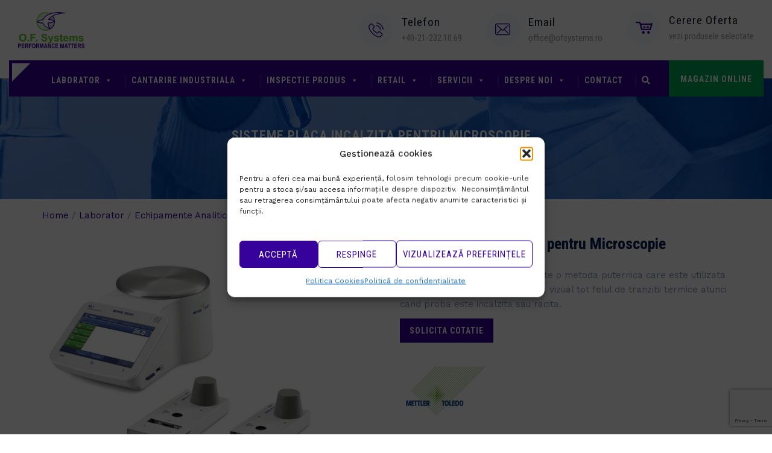

--- FILE ---
content_type: text/html; charset=UTF-8
request_url: https://www.ofsystems.ro/produs/sistem-de-microscopie-hot-stage/
body_size: 32288
content:
<!DOCTYPE html>
<html lang="ro-RO" class="no-js">
<head>
	<meta charset="UTF-8">
	<meta name="SKYPE_TOOLBAR" content="SKYPE_TOOLBAR_PARSER_COMPATIBLE" />
	<link rel="profile" href="https://gmpg.org/xfn/11">
	<meta name="viewport" content="width=device-width, initial-scale=1">
		<!-- Statistics script Complianz GDPR/CCPA -->
						<script data-category="functional">
							(function(w,d,s,l,i){w[l]=w[l]||[];w[l].push({'gtm.start':
		new Date().getTime(),event:'gtm.js'});var f=d.getElementsByTagName(s)[0],
	j=d.createElement(s),dl=l!='dataLayer'?'&l='+l:'';j.async=true;j.src=
	'https://www.googletagmanager.com/gtm.js?id='+i+dl;f.parentNode.insertBefore(j,f);
})(window,document,'script','dataLayer','GTM-N6GGMM6');

const revokeListeners = [];
window.addRevokeListener = (callback) => {
	revokeListeners.push(callback);
};
document.addEventListener("cmplz_revoke", function (e) {
	cmplz_set_cookie('cmplz_consent_mode', 'revoked', false );
	revokeListeners.forEach((callback) => {
		callback();
	});
});

const consentListeners = [];
/**
 * Called from GTM template to set callback to be executed when user consent is provided.
 * @param callback
 */
window.addConsentUpdateListener = (callback) => {
	consentListeners.push(callback);
};
document.addEventListener("cmplz_fire_categories", function (e) {
	var consentedCategories = e.detail.categories;
	const consent = {
		'security_storage': "granted",
		'functionality_storage': "granted",
		'personalization_storage':  cmplz_in_array( 'preferences', consentedCategories ) ? 'granted' : 'denied',
		'analytics_storage':  cmplz_in_array( 'statistics', consentedCategories ) ? 'granted' : 'denied',
		'ad_storage': cmplz_in_array( 'marketing', consentedCategories ) ? 'granted' : 'denied',
		'ad_user_data': cmplz_in_array( 'marketing', consentedCategories ) ? 'granted' : 'denied',
		'ad_personalization': cmplz_in_array( 'marketing', consentedCategories ) ? 'granted' : 'denied',
	};

	//don't use automatic prefixing, as the TM template needs to be sure it's cmplz_.
	let consented = [];
	for (const [key, value] of Object.entries(consent)) {
		if (value === 'granted') {
			consented.push(key);
		}
	}
	cmplz_set_cookie('cmplz_consent_mode', consented.join(','), false );
	consentListeners.forEach((callback) => {
		callback(consent);
	});
});
						</script><script> 'use strict'; (function(html){html.className = html.className.replace(/\bno-js\b/,'js')})(document.documentElement);</script>
<meta name='robots' content='index, follow, max-image-preview:large, max-snippet:-1, max-video-preview:-1' />
	<style>img:is([sizes="auto" i], [sizes^="auto," i]) { contain-intrinsic-size: 3000px 1500px }</style>
	
	<!-- This site is optimized with the Yoast SEO plugin v25.8 - https://yoast.com/wordpress/plugins/seo/ -->
	<title>Sisteme Placa Incalzita pentru Microscopie</title>
	<link rel="canonical" href="https://www.ofsystems.ro/produs/sistem-de-microscopie-hot-stage/" />
	<meta property="og:locale" content="ro_RO" />
	<meta property="og:type" content="article" />
	<meta property="og:title" content="Sisteme Placa Incalzita pentru Microscopie" />
	<meta property="og:description" content="Microscopia in Placa Incalzita este o metoda puternica care este utilizata pe scara larga pentru a examina vizual tot felul de tranzitii termice atunci cand proba este incalzita sau racita." />
	<meta property="og:url" content="https://www.ofsystems.ro/produs/sistem-de-microscopie-hot-stage/" />
	<meta property="og:site_name" content="OF Systems" />
	<meta property="article:modified_time" content="2021-07-21T07:45:06+00:00" />
	<meta property="og:image" content="https://www.ofsystems.ro/wp-content/uploads/2019/10/sistem-de-microscopie-hot-stage.jpg" />
	<meta property="og:image:width" content="1078" />
	<meta property="og:image:height" content="1078" />
	<meta property="og:image:type" content="image/jpeg" />
	<meta name="twitter:card" content="summary_large_image" />
	<meta name="twitter:label1" content="Timp estimat pentru citire" />
	<meta name="twitter:data1" content="2 minute" />
	<script type="application/ld+json" class="yoast-schema-graph">{"@context":"https://schema.org","@graph":[{"@type":"WebPage","@id":"https://www.ofsystems.ro/produs/sistem-de-microscopie-hot-stage/","url":"https://www.ofsystems.ro/produs/sistem-de-microscopie-hot-stage/","name":"Sisteme Placa Incalzita pentru Microscopie","isPartOf":{"@id":"https://www.ofsystems.ro/#website"},"primaryImageOfPage":{"@id":"https://www.ofsystems.ro/produs/sistem-de-microscopie-hot-stage/#primaryimage"},"image":{"@id":"https://www.ofsystems.ro/produs/sistem-de-microscopie-hot-stage/#primaryimage"},"thumbnailUrl":"https://www.ofsystems.ro/wp-content/uploads/2019/10/sistem-de-microscopie-hot-stage.jpg","datePublished":"2019-11-19T19:55:10+00:00","dateModified":"2021-07-21T07:45:06+00:00","breadcrumb":{"@id":"https://www.ofsystems.ro/produs/sistem-de-microscopie-hot-stage/#breadcrumb"},"inLanguage":"ro-RO","potentialAction":[{"@type":"ReadAction","target":["https://www.ofsystems.ro/produs/sistem-de-microscopie-hot-stage/"]}]},{"@type":"ImageObject","inLanguage":"ro-RO","@id":"https://www.ofsystems.ro/produs/sistem-de-microscopie-hot-stage/#primaryimage","url":"https://www.ofsystems.ro/wp-content/uploads/2019/10/sistem-de-microscopie-hot-stage.jpg","contentUrl":"https://www.ofsystems.ro/wp-content/uploads/2019/10/sistem-de-microscopie-hot-stage.jpg","width":1078,"height":1078},{"@type":"BreadcrumbList","@id":"https://www.ofsystems.ro/produs/sistem-de-microscopie-hot-stage/#breadcrumb","itemListElement":[{"@type":"ListItem","position":1,"name":"Prima pagină","item":"https://www.ofsystems.ro/"},{"@type":"ListItem","position":2,"name":"Produse","item":"https://www.ofsystems.ro/produse/"},{"@type":"ListItem","position":3,"name":"Laborator","item":"https://www.ofsystems.ro/categorie-produs/laborator/"},{"@type":"ListItem","position":4,"name":"Echipamente Analitice","item":"https://www.ofsystems.ro/categorie-produs/laborator/echipamente-analitice/"},{"@type":"ListItem","position":5,"name":"Sisteme Placa Incalzita pentru Microscopie"}]},{"@type":"WebSite","@id":"https://www.ofsystems.ro/#website","url":"https://www.ofsystems.ro/","name":"OF Systems","description":"Distribuitor de echipamente de laborator si de proces","publisher":{"@id":"https://www.ofsystems.ro/#organization"},"potentialAction":[{"@type":"SearchAction","target":{"@type":"EntryPoint","urlTemplate":"https://www.ofsystems.ro/?s={search_term_string}"},"query-input":{"@type":"PropertyValueSpecification","valueRequired":true,"valueName":"search_term_string"}}],"inLanguage":"ro-RO"},{"@type":"Organization","@id":"https://www.ofsystems.ro/#organization","name":"OF SYSTEMS SRL","url":"https://www.ofsystems.ro/","logo":{"@type":"ImageObject","inLanguage":"ro-RO","@id":"https://www.ofsystems.ro/#/schema/logo/image/","url":"https://www.ofsystems.ro/wp-content/uploads/2019/11/Logo-OF-Systems-2-2.jpg","contentUrl":"https://www.ofsystems.ro/wp-content/uploads/2019/11/Logo-OF-Systems-2-2.jpg","width":880,"height":880,"caption":"OF SYSTEMS SRL"},"image":{"@id":"https://www.ofsystems.ro/#/schema/logo/image/"},"sameAs":["https://www.linkedin.com/company/ofsystems/"]}]}</script>
	<!-- / Yoast SEO plugin. -->


<link rel='dns-prefetch' href='//use.fontawesome.com' />
<link rel='dns-prefetch' href='//fonts.googleapis.com' />
<link rel="alternate" type="application/rss+xml" title="OF Systems &raquo; Flux" href="https://www.ofsystems.ro/feed/" />
<link rel="alternate" type="application/rss+xml" title="OF Systems &raquo; Flux comentarii" href="https://www.ofsystems.ro/comments/feed/" />
<script>
/* <![CDATA[ */
window._wpemojiSettings = {"baseUrl":"https:\/\/s.w.org\/images\/core\/emoji\/16.0.1\/72x72\/","ext":".png","svgUrl":"https:\/\/s.w.org\/images\/core\/emoji\/16.0.1\/svg\/","svgExt":".svg","source":{"concatemoji":"https:\/\/www.ofsystems.ro\/wp-includes\/js\/wp-emoji-release.min.js?ver=6.8.3"}};
/*! This file is auto-generated */
!function(s,n){var o,i,e;function c(e){try{var t={supportTests:e,timestamp:(new Date).valueOf()};sessionStorage.setItem(o,JSON.stringify(t))}catch(e){}}function p(e,t,n){e.clearRect(0,0,e.canvas.width,e.canvas.height),e.fillText(t,0,0);var t=new Uint32Array(e.getImageData(0,0,e.canvas.width,e.canvas.height).data),a=(e.clearRect(0,0,e.canvas.width,e.canvas.height),e.fillText(n,0,0),new Uint32Array(e.getImageData(0,0,e.canvas.width,e.canvas.height).data));return t.every(function(e,t){return e===a[t]})}function u(e,t){e.clearRect(0,0,e.canvas.width,e.canvas.height),e.fillText(t,0,0);for(var n=e.getImageData(16,16,1,1),a=0;a<n.data.length;a++)if(0!==n.data[a])return!1;return!0}function f(e,t,n,a){switch(t){case"flag":return n(e,"\ud83c\udff3\ufe0f\u200d\u26a7\ufe0f","\ud83c\udff3\ufe0f\u200b\u26a7\ufe0f")?!1:!n(e,"\ud83c\udde8\ud83c\uddf6","\ud83c\udde8\u200b\ud83c\uddf6")&&!n(e,"\ud83c\udff4\udb40\udc67\udb40\udc62\udb40\udc65\udb40\udc6e\udb40\udc67\udb40\udc7f","\ud83c\udff4\u200b\udb40\udc67\u200b\udb40\udc62\u200b\udb40\udc65\u200b\udb40\udc6e\u200b\udb40\udc67\u200b\udb40\udc7f");case"emoji":return!a(e,"\ud83e\udedf")}return!1}function g(e,t,n,a){var r="undefined"!=typeof WorkerGlobalScope&&self instanceof WorkerGlobalScope?new OffscreenCanvas(300,150):s.createElement("canvas"),o=r.getContext("2d",{willReadFrequently:!0}),i=(o.textBaseline="top",o.font="600 32px Arial",{});return e.forEach(function(e){i[e]=t(o,e,n,a)}),i}function t(e){var t=s.createElement("script");t.src=e,t.defer=!0,s.head.appendChild(t)}"undefined"!=typeof Promise&&(o="wpEmojiSettingsSupports",i=["flag","emoji"],n.supports={everything:!0,everythingExceptFlag:!0},e=new Promise(function(e){s.addEventListener("DOMContentLoaded",e,{once:!0})}),new Promise(function(t){var n=function(){try{var e=JSON.parse(sessionStorage.getItem(o));if("object"==typeof e&&"number"==typeof e.timestamp&&(new Date).valueOf()<e.timestamp+604800&&"object"==typeof e.supportTests)return e.supportTests}catch(e){}return null}();if(!n){if("undefined"!=typeof Worker&&"undefined"!=typeof OffscreenCanvas&&"undefined"!=typeof URL&&URL.createObjectURL&&"undefined"!=typeof Blob)try{var e="postMessage("+g.toString()+"("+[JSON.stringify(i),f.toString(),p.toString(),u.toString()].join(",")+"));",a=new Blob([e],{type:"text/javascript"}),r=new Worker(URL.createObjectURL(a),{name:"wpTestEmojiSupports"});return void(r.onmessage=function(e){c(n=e.data),r.terminate(),t(n)})}catch(e){}c(n=g(i,f,p,u))}t(n)}).then(function(e){for(var t in e)n.supports[t]=e[t],n.supports.everything=n.supports.everything&&n.supports[t],"flag"!==t&&(n.supports.everythingExceptFlag=n.supports.everythingExceptFlag&&n.supports[t]);n.supports.everythingExceptFlag=n.supports.everythingExceptFlag&&!n.supports.flag,n.DOMReady=!1,n.readyCallback=function(){n.DOMReady=!0}}).then(function(){return e}).then(function(){var e;n.supports.everything||(n.readyCallback(),(e=n.source||{}).concatemoji?t(e.concatemoji):e.wpemoji&&e.twemoji&&(t(e.twemoji),t(e.wpemoji)))}))}((window,document),window._wpemojiSettings);
/* ]]> */
</script>
<link rel='stylesheet' id='layerslider-css' href='https://www.ofsystems.ro/wp-content/plugins/LayerSlider/assets/static/layerslider/css/layerslider.css?ver=7.9.9'  media='all' />
<style id='wp-emoji-styles-inline-css'>

	img.wp-smiley, img.emoji {
		display: inline !important;
		border: none !important;
		box-shadow: none !important;
		height: 1em !important;
		width: 1em !important;
		margin: 0 0.07em !important;
		vertical-align: -0.1em !important;
		background: none !important;
		padding: 0 !important;
	}
</style>
<link rel='stylesheet' id='wp-block-library-css' href='https://www.ofsystems.ro/wp-includes/css/dist/block-library/style.min.css?ver=6.8.3'  media='all' />
<style id='classic-theme-styles-inline-css'>
/*! This file is auto-generated */
.wp-block-button__link{color:#fff;background-color:#32373c;border-radius:9999px;box-shadow:none;text-decoration:none;padding:calc(.667em + 2px) calc(1.333em + 2px);font-size:1.125em}.wp-block-file__button{background:#32373c;color:#fff;text-decoration:none}
</style>
<style id='pdfemb-pdf-embedder-viewer-style-inline-css'>
.wp-block-pdfemb-pdf-embedder-viewer{max-width:none}

</style>
<style id='font-awesome-svg-styles-default-inline-css'>
.svg-inline--fa {
  display: inline-block;
  height: 1em;
  overflow: visible;
  vertical-align: -.125em;
}
</style>
<link rel='stylesheet' id='font-awesome-svg-styles-css' href='https://www.ofsystems.ro/wp-content/uploads/font-awesome/v5.13.0/css/svg-with-js.css'  media='all' />
<style id='font-awesome-svg-styles-inline-css'>
   .wp-block-font-awesome-icon svg::before,
   .wp-rich-text-font-awesome-icon svg::before {content: unset;}
</style>
<style id='global-styles-inline-css'>
:root{--wp--preset--aspect-ratio--square: 1;--wp--preset--aspect-ratio--4-3: 4/3;--wp--preset--aspect-ratio--3-4: 3/4;--wp--preset--aspect-ratio--3-2: 3/2;--wp--preset--aspect-ratio--2-3: 2/3;--wp--preset--aspect-ratio--16-9: 16/9;--wp--preset--aspect-ratio--9-16: 9/16;--wp--preset--color--black: #000000;--wp--preset--color--cyan-bluish-gray: #abb8c3;--wp--preset--color--white: #ffffff;--wp--preset--color--pale-pink: #f78da7;--wp--preset--color--vivid-red: #cf2e2e;--wp--preset--color--luminous-vivid-orange: #ff6900;--wp--preset--color--luminous-vivid-amber: #fcb900;--wp--preset--color--light-green-cyan: #7bdcb5;--wp--preset--color--vivid-green-cyan: #00d084;--wp--preset--color--pale-cyan-blue: #8ed1fc;--wp--preset--color--vivid-cyan-blue: #0693e3;--wp--preset--color--vivid-purple: #9b51e0;--wp--preset--gradient--vivid-cyan-blue-to-vivid-purple: linear-gradient(135deg,rgba(6,147,227,1) 0%,rgb(155,81,224) 100%);--wp--preset--gradient--light-green-cyan-to-vivid-green-cyan: linear-gradient(135deg,rgb(122,220,180) 0%,rgb(0,208,130) 100%);--wp--preset--gradient--luminous-vivid-amber-to-luminous-vivid-orange: linear-gradient(135deg,rgba(252,185,0,1) 0%,rgba(255,105,0,1) 100%);--wp--preset--gradient--luminous-vivid-orange-to-vivid-red: linear-gradient(135deg,rgba(255,105,0,1) 0%,rgb(207,46,46) 100%);--wp--preset--gradient--very-light-gray-to-cyan-bluish-gray: linear-gradient(135deg,rgb(238,238,238) 0%,rgb(169,184,195) 100%);--wp--preset--gradient--cool-to-warm-spectrum: linear-gradient(135deg,rgb(74,234,220) 0%,rgb(151,120,209) 20%,rgb(207,42,186) 40%,rgb(238,44,130) 60%,rgb(251,105,98) 80%,rgb(254,248,76) 100%);--wp--preset--gradient--blush-light-purple: linear-gradient(135deg,rgb(255,206,236) 0%,rgb(152,150,240) 100%);--wp--preset--gradient--blush-bordeaux: linear-gradient(135deg,rgb(254,205,165) 0%,rgb(254,45,45) 50%,rgb(107,0,62) 100%);--wp--preset--gradient--luminous-dusk: linear-gradient(135deg,rgb(255,203,112) 0%,rgb(199,81,192) 50%,rgb(65,88,208) 100%);--wp--preset--gradient--pale-ocean: linear-gradient(135deg,rgb(255,245,203) 0%,rgb(182,227,212) 50%,rgb(51,167,181) 100%);--wp--preset--gradient--electric-grass: linear-gradient(135deg,rgb(202,248,128) 0%,rgb(113,206,126) 100%);--wp--preset--gradient--midnight: linear-gradient(135deg,rgb(2,3,129) 0%,rgb(40,116,252) 100%);--wp--preset--font-size--small: 13px;--wp--preset--font-size--medium: 20px;--wp--preset--font-size--large: 36px;--wp--preset--font-size--x-large: 42px;--wp--preset--spacing--20: 0.44rem;--wp--preset--spacing--30: 0.67rem;--wp--preset--spacing--40: 1rem;--wp--preset--spacing--50: 1.5rem;--wp--preset--spacing--60: 2.25rem;--wp--preset--spacing--70: 3.38rem;--wp--preset--spacing--80: 5.06rem;--wp--preset--shadow--natural: 6px 6px 9px rgba(0, 0, 0, 0.2);--wp--preset--shadow--deep: 12px 12px 50px rgba(0, 0, 0, 0.4);--wp--preset--shadow--sharp: 6px 6px 0px rgba(0, 0, 0, 0.2);--wp--preset--shadow--outlined: 6px 6px 0px -3px rgba(255, 255, 255, 1), 6px 6px rgba(0, 0, 0, 1);--wp--preset--shadow--crisp: 6px 6px 0px rgba(0, 0, 0, 1);}:where(.is-layout-flex){gap: 0.5em;}:where(.is-layout-grid){gap: 0.5em;}body .is-layout-flex{display: flex;}.is-layout-flex{flex-wrap: wrap;align-items: center;}.is-layout-flex > :is(*, div){margin: 0;}body .is-layout-grid{display: grid;}.is-layout-grid > :is(*, div){margin: 0;}:where(.wp-block-columns.is-layout-flex){gap: 2em;}:where(.wp-block-columns.is-layout-grid){gap: 2em;}:where(.wp-block-post-template.is-layout-flex){gap: 1.25em;}:where(.wp-block-post-template.is-layout-grid){gap: 1.25em;}.has-black-color{color: var(--wp--preset--color--black) !important;}.has-cyan-bluish-gray-color{color: var(--wp--preset--color--cyan-bluish-gray) !important;}.has-white-color{color: var(--wp--preset--color--white) !important;}.has-pale-pink-color{color: var(--wp--preset--color--pale-pink) !important;}.has-vivid-red-color{color: var(--wp--preset--color--vivid-red) !important;}.has-luminous-vivid-orange-color{color: var(--wp--preset--color--luminous-vivid-orange) !important;}.has-luminous-vivid-amber-color{color: var(--wp--preset--color--luminous-vivid-amber) !important;}.has-light-green-cyan-color{color: var(--wp--preset--color--light-green-cyan) !important;}.has-vivid-green-cyan-color{color: var(--wp--preset--color--vivid-green-cyan) !important;}.has-pale-cyan-blue-color{color: var(--wp--preset--color--pale-cyan-blue) !important;}.has-vivid-cyan-blue-color{color: var(--wp--preset--color--vivid-cyan-blue) !important;}.has-vivid-purple-color{color: var(--wp--preset--color--vivid-purple) !important;}.has-black-background-color{background-color: var(--wp--preset--color--black) !important;}.has-cyan-bluish-gray-background-color{background-color: var(--wp--preset--color--cyan-bluish-gray) !important;}.has-white-background-color{background-color: var(--wp--preset--color--white) !important;}.has-pale-pink-background-color{background-color: var(--wp--preset--color--pale-pink) !important;}.has-vivid-red-background-color{background-color: var(--wp--preset--color--vivid-red) !important;}.has-luminous-vivid-orange-background-color{background-color: var(--wp--preset--color--luminous-vivid-orange) !important;}.has-luminous-vivid-amber-background-color{background-color: var(--wp--preset--color--luminous-vivid-amber) !important;}.has-light-green-cyan-background-color{background-color: var(--wp--preset--color--light-green-cyan) !important;}.has-vivid-green-cyan-background-color{background-color: var(--wp--preset--color--vivid-green-cyan) !important;}.has-pale-cyan-blue-background-color{background-color: var(--wp--preset--color--pale-cyan-blue) !important;}.has-vivid-cyan-blue-background-color{background-color: var(--wp--preset--color--vivid-cyan-blue) !important;}.has-vivid-purple-background-color{background-color: var(--wp--preset--color--vivid-purple) !important;}.has-black-border-color{border-color: var(--wp--preset--color--black) !important;}.has-cyan-bluish-gray-border-color{border-color: var(--wp--preset--color--cyan-bluish-gray) !important;}.has-white-border-color{border-color: var(--wp--preset--color--white) !important;}.has-pale-pink-border-color{border-color: var(--wp--preset--color--pale-pink) !important;}.has-vivid-red-border-color{border-color: var(--wp--preset--color--vivid-red) !important;}.has-luminous-vivid-orange-border-color{border-color: var(--wp--preset--color--luminous-vivid-orange) !important;}.has-luminous-vivid-amber-border-color{border-color: var(--wp--preset--color--luminous-vivid-amber) !important;}.has-light-green-cyan-border-color{border-color: var(--wp--preset--color--light-green-cyan) !important;}.has-vivid-green-cyan-border-color{border-color: var(--wp--preset--color--vivid-green-cyan) !important;}.has-pale-cyan-blue-border-color{border-color: var(--wp--preset--color--pale-cyan-blue) !important;}.has-vivid-cyan-blue-border-color{border-color: var(--wp--preset--color--vivid-cyan-blue) !important;}.has-vivid-purple-border-color{border-color: var(--wp--preset--color--vivid-purple) !important;}.has-vivid-cyan-blue-to-vivid-purple-gradient-background{background: var(--wp--preset--gradient--vivid-cyan-blue-to-vivid-purple) !important;}.has-light-green-cyan-to-vivid-green-cyan-gradient-background{background: var(--wp--preset--gradient--light-green-cyan-to-vivid-green-cyan) !important;}.has-luminous-vivid-amber-to-luminous-vivid-orange-gradient-background{background: var(--wp--preset--gradient--luminous-vivid-amber-to-luminous-vivid-orange) !important;}.has-luminous-vivid-orange-to-vivid-red-gradient-background{background: var(--wp--preset--gradient--luminous-vivid-orange-to-vivid-red) !important;}.has-very-light-gray-to-cyan-bluish-gray-gradient-background{background: var(--wp--preset--gradient--very-light-gray-to-cyan-bluish-gray) !important;}.has-cool-to-warm-spectrum-gradient-background{background: var(--wp--preset--gradient--cool-to-warm-spectrum) !important;}.has-blush-light-purple-gradient-background{background: var(--wp--preset--gradient--blush-light-purple) !important;}.has-blush-bordeaux-gradient-background{background: var(--wp--preset--gradient--blush-bordeaux) !important;}.has-luminous-dusk-gradient-background{background: var(--wp--preset--gradient--luminous-dusk) !important;}.has-pale-ocean-gradient-background{background: var(--wp--preset--gradient--pale-ocean) !important;}.has-electric-grass-gradient-background{background: var(--wp--preset--gradient--electric-grass) !important;}.has-midnight-gradient-background{background: var(--wp--preset--gradient--midnight) !important;}.has-small-font-size{font-size: var(--wp--preset--font-size--small) !important;}.has-medium-font-size{font-size: var(--wp--preset--font-size--medium) !important;}.has-large-font-size{font-size: var(--wp--preset--font-size--large) !important;}.has-x-large-font-size{font-size: var(--wp--preset--font-size--x-large) !important;}
:where(.wp-block-post-template.is-layout-flex){gap: 1.25em;}:where(.wp-block-post-template.is-layout-grid){gap: 1.25em;}
:where(.wp-block-columns.is-layout-flex){gap: 2em;}:where(.wp-block-columns.is-layout-grid){gap: 2em;}
:root :where(.wp-block-pullquote){font-size: 1.5em;line-height: 1.6;}
</style>
<link rel='stylesheet' id='contact-form-7-css' href='https://www.ofsystems.ro/wp-content/plugins/contact-form-7/includes/css/styles.css?ver=6.1.1'  media='all' />
<link rel='stylesheet' id='font-awesome-css' href='https://www.ofsystems.ro/wp-content/plugins/themestek-labtechco-extras/icon-picker/icon-libraries/font-awesome/css/font-awesome.min.css?ver=6.8.3'  media='all' />
<style id='font-awesome-inline-css'>
[data-font="FontAwesome"]:before {font-family: 'FontAwesome' !important;content: attr(data-icon) !important;speak: none !important;font-weight: normal !important;font-variant: normal !important;text-transform: none !important;line-height: 1 !important;font-style: normal !important;-webkit-font-smoothing: antialiased !important;-moz-osx-font-smoothing: grayscale !important;}
</style>
<link rel='stylesheet' id='themify-css' href='https://www.ofsystems.ro/wp-content/plugins/themestek-labtechco-extras/icon-picker/icon-libraries/themify-icons/themify-icons.css?ver=6.8.3'  media='all' />
<link rel='stylesheet' id='sgicon-css' href='https://www.ofsystems.ro/wp-content/plugins/themestek-labtechco-extras/icon-picker/icon-libraries/stroke-gap-icons/style.css?ver=6.8.3'  media='all' />
<link rel='stylesheet' id='vc_linecons-css' href='https://www.ofsystems.ro/wp-content/plugins/js_composer/assets/css/lib/vc-linecons/vc_linecons_icons.min.css?ver=8.4.1'  media='all' />
<link rel='stylesheet' id='ts_labtechco_business_icon-css' href='https://www.ofsystems.ro/wp-content/plugins/themestek-labtechco-extras/icon-picker/icon-libraries/ts-lab-icons/font/flaticon.css?ver=6.8.3'  media='all' />
<link rel='stylesheet' id='style-css' href='https://www.ofsystems.ro/wp-content/plugins/woo-sidebar-category-accordion/css/wcsca.css?ver=6.8.3'  media='all' />
<link rel='stylesheet' id='fontawesome-css' href='https://use.fontawesome.com/releases/v5.6.3/css/all.css?ver=4.6.1'  media='all' />
<link rel='stylesheet' id='photoswipe-css' href='https://www.ofsystems.ro/wp-content/plugins/woocommerce/assets/css/photoswipe/photoswipe.min.css?ver=10.1.0'  media='all' />
<link rel='stylesheet' id='photoswipe-default-skin-css' href='https://www.ofsystems.ro/wp-content/plugins/woocommerce/assets/css/photoswipe/default-skin/default-skin.min.css?ver=10.1.0'  media='all' />
<link rel='stylesheet' id='woocommerce-layout-css' href='https://www.ofsystems.ro/wp-content/plugins/woocommerce/assets/css/woocommerce-layout.css?ver=10.1.0'  media='all' />
<link rel='stylesheet' id='woocommerce-smallscreen-css' href='https://www.ofsystems.ro/wp-content/plugins/woocommerce/assets/css/woocommerce-smallscreen.css?ver=10.1.0'  media='only screen and (max-width: 768px)' />
<link rel='stylesheet' id='woocommerce-general-css' href='https://www.ofsystems.ro/wp-content/plugins/woocommerce/assets/css/woocommerce.css?ver=10.1.0'  media='all' />
<style id='woocommerce-inline-inline-css'>
.woocommerce form .form-row .required { visibility: visible; }
</style>
<link rel='stylesheet' id='aws-style-css' href='https://www.ofsystems.ro/wp-content/plugins/advanced-woo-search/assets/css/common.min.css?ver=3.41'  media='all' />
<link rel='stylesheet' id='cmplz-general-css' href='https://www.ofsystems.ro/wp-content/plugins/complianz-gdpr-premium/assets/css/cookieblocker.min.css?ver=1756213235'  media='all' />
<link rel='stylesheet' id='megamenu-css' href='https://www.ofsystems.ro/wp-content/uploads/maxmegamenu/style.css?ver=69f518'  media='all' />
<link rel='stylesheet' id='dashicons-css' href='https://www.ofsystems.ro/wp-includes/css/dashicons.min.css?ver=6.8.3'  media='all' />
<style id='dashicons-inline-css'>
[data-font="Dashicons"]:before {font-family: 'Dashicons' !important;content: attr(data-icon) !important;speak: none !important;font-weight: normal !important;font-variant: normal !important;text-transform: none !important;line-height: 1 !important;font-style: normal !important;-webkit-font-smoothing: antialiased !important;-moz-osx-font-smoothing: grayscale !important;}
</style>
<link rel='stylesheet' id='brands-styles-css' href='https://www.ofsystems.ro/wp-content/plugins/woocommerce/assets/css/brands.css?ver=10.1.0'  media='all' />
<link rel='stylesheet' id='ts-cs-google-fonts-css' href='//fonts.googleapis.com/css?family=Work+Sans%3A100%2C200%2C300%2C400%2C500%2C600%2C700%2C800%2C900%7CRoboto+Condensed%3A300%2C300italic%2C400%2Citalic%2C700%2C700italic%7CArimo%3A400%7CRoboto%3A500%7CVollkorn%3A700&#038;ver=1.0.0'  media='all' />
<link rel='stylesheet' id='ts-base-icons-css' href='https://www.ofsystems.ro/wp-content/themes/labtechco/libraries/ts-labtechco-icons/css/ts-labtechco-icons.css?ver=6.8.3'  media='all' />
<link rel='stylesheet' id='perfect-scrollbar-css' href='https://www.ofsystems.ro/wp-content/themes/labtechco/libraries/perfect-scrollbar/perfect-scrollbar.min.css?ver=6.8.3'  media='all' />
<link rel='stylesheet' id='chrisbracco-tooltip-css' href='https://www.ofsystems.ro/wp-content/themes/labtechco/libraries/chrisbracco-tooltip/chrisbracco-tooltip.min.css?ver=6.8.3'  media='all' />
<link rel='stylesheet' id='multi-columns-row-css' href='https://www.ofsystems.ro/wp-content/themes/labtechco/css/multi-columns-row.css?ver=6.8.3'  media='all' />
<link rel='stylesheet' id='ts-select2-css' href='https://www.ofsystems.ro/wp-content/themes/labtechco/libraries/select2/select2.min.css?ver=6.8.3'  media='all' />
<link rel='stylesheet' id='flexslider-css' href='https://www.ofsystems.ro/wp-content/themes/labtechco/libraries/flexslider/flexslider.css?ver=6.8.3'  media='all' />
<link rel='stylesheet' id='slick-css' href='https://www.ofsystems.ro/wp-content/themes/labtechco/libraries/slick/slick.css?ver=6.8.3'  media='all' />
<link rel='stylesheet' id='slick-theme-css' href='https://www.ofsystems.ro/wp-content/themes/labtechco/libraries/slick/slick-theme.css?ver=6.8.3'  media='all' />
<link rel='stylesheet' id='prettyphoto-css' href='https://www.ofsystems.ro/wp-content/plugins/js_composer/assets/lib/vendor/prettyphoto/css/prettyPhoto.min.css?ver=8.4.1'  media='all' />
<link rel='stylesheet' id='font-awesome-official-css' href='https://use.fontawesome.com/releases/v5.13.0/css/all.css'  media='all' integrity="sha384-Bfad6CLCknfcloXFOyFnlgtENryhrpZCe29RTifKEixXQZ38WheV+i/6YWSzkz3V" crossorigin="anonymous" />
<link rel='stylesheet' id='pwb-styles-frontend-css' href='https://www.ofsystems.ro/wp-content/plugins/perfect-woocommerce-brands/build/frontend/css/style.css?ver=3.6.0'  media='all' />
<link rel='stylesheet' id='js_composer_front-css' href='https://www.ofsystems.ro/wp-content/plugins/js_composer/assets/css/js_composer.min.css?ver=8.4.1'  media='all' />
<link rel='stylesheet' id='bootstrap-css' href='https://www.ofsystems.ro/wp-content/themes/labtechco/css/bootstrap.min.css?ver=6.8.3'  media='all' />
<link rel='stylesheet' id='bootstrap-theme-css' href='https://www.ofsystems.ro/wp-content/themes/labtechco/css/bootstrap-theme.min.css?ver=6.8.3'  media='all' />
<link rel='stylesheet' id='labtechco-core-style-css' href='https://www.ofsystems.ro/wp-content/themes/labtechco/css/core.min.css?ver=6.8.3'  media='all' />
<link rel='stylesheet' id='labtechco-master-style-css' href='https://www.ofsystems.ro/wp-content/themes/labtechco/css/master.min.css?ver=6.8.3'  media='all' />
<link rel='stylesheet' id='labtechco-responsive-style-css' href='https://www.ofsystems.ro/wp-content/themes/labtechco/css/responsive.min.css?ver=6.8.3'  media='all' />
<link rel='stylesheet' id='labtechco-child-style-css' href='https://www.ofsystems.ro/wp-content/themes/labtechco-child/style.css?ver=6.8.3'  media='all' />
<link rel='stylesheet' id='tste-labtechco-theme-style-css' href='https://www.ofsystems.ro/wp-admin/admin-ajax.php?action=themestek_theme_css&#038;ver=6.8.3'  media='all' />
<link rel='stylesheet' id='yith_ywraq_frontend-css' href='https://www.ofsystems.ro/wp-content/plugins/yith-woocommerce-request-a-quote-premium/assets/css/ywraq-frontend.css?ver=2.4.2'  media='all' />
<style id='yith_ywraq_frontend-inline-css'>
.woocommerce .add-request-quote-button.button, .woocommerce .add-request-quote-button-addons.button{
    background-color: rgb(55,1,155)!important;
    color: #fff!important;
}
.woocommerce .add-request-quote-button.button:hover,  .woocommerce .add-request-quote-button-addons.button:hover{
    background-color: #044a80!important;
    color: #fff!important;
}
.woocommerce a.add-request-quote-button{
    color: #fff!important;
}

.woocommerce a.add-request-quote-button:hover{
    color: #fff!important;
}

.cart button.single_add_to_cart_button, .cart a.single_add_to_cart_button{
	                 display:none!important;
	                }
</style>
<link rel='stylesheet' id='font-awesome-official-v4shim-css' href='https://use.fontawesome.com/releases/v5.13.0/css/v4-shims.css'  media='all' integrity="sha384-/7iOrVBege33/9vHFYEtviVcxjUsNCqyeMnlW/Ms+PH8uRdFkKFmqf9CbVAN0Qef" crossorigin="anonymous" />
<style id='font-awesome-official-v4shim-inline-css'>
@font-face {
font-family: "FontAwesome";
font-display: block;
src: url("https://use.fontawesome.com/releases/v5.13.0/webfonts/fa-brands-400.eot"),
		url("https://use.fontawesome.com/releases/v5.13.0/webfonts/fa-brands-400.eot?#iefix") format("embedded-opentype"),
		url("https://use.fontawesome.com/releases/v5.13.0/webfonts/fa-brands-400.woff2") format("woff2"),
		url("https://use.fontawesome.com/releases/v5.13.0/webfonts/fa-brands-400.woff") format("woff"),
		url("https://use.fontawesome.com/releases/v5.13.0/webfonts/fa-brands-400.ttf") format("truetype"),
		url("https://use.fontawesome.com/releases/v5.13.0/webfonts/fa-brands-400.svg#fontawesome") format("svg");
}

@font-face {
font-family: "FontAwesome";
font-display: block;
src: url("https://use.fontawesome.com/releases/v5.13.0/webfonts/fa-solid-900.eot"),
		url("https://use.fontawesome.com/releases/v5.13.0/webfonts/fa-solid-900.eot?#iefix") format("embedded-opentype"),
		url("https://use.fontawesome.com/releases/v5.13.0/webfonts/fa-solid-900.woff2") format("woff2"),
		url("https://use.fontawesome.com/releases/v5.13.0/webfonts/fa-solid-900.woff") format("woff"),
		url("https://use.fontawesome.com/releases/v5.13.0/webfonts/fa-solid-900.ttf") format("truetype"),
		url("https://use.fontawesome.com/releases/v5.13.0/webfonts/fa-solid-900.svg#fontawesome") format("svg");
}

@font-face {
font-family: "FontAwesome";
font-display: block;
src: url("https://use.fontawesome.com/releases/v5.13.0/webfonts/fa-regular-400.eot"),
		url("https://use.fontawesome.com/releases/v5.13.0/webfonts/fa-regular-400.eot?#iefix") format("embedded-opentype"),
		url("https://use.fontawesome.com/releases/v5.13.0/webfonts/fa-regular-400.woff2") format("woff2"),
		url("https://use.fontawesome.com/releases/v5.13.0/webfonts/fa-regular-400.woff") format("woff"),
		url("https://use.fontawesome.com/releases/v5.13.0/webfonts/fa-regular-400.ttf") format("truetype"),
		url("https://use.fontawesome.com/releases/v5.13.0/webfonts/fa-regular-400.svg#fontawesome") format("svg");
unicode-range: U+F004-F005,U+F007,U+F017,U+F022,U+F024,U+F02E,U+F03E,U+F044,U+F057-F059,U+F06E,U+F070,U+F075,U+F07B-F07C,U+F080,U+F086,U+F089,U+F094,U+F09D,U+F0A0,U+F0A4-F0A7,U+F0C5,U+F0C7-F0C8,U+F0E0,U+F0EB,U+F0F3,U+F0F8,U+F0FE,U+F111,U+F118-F11A,U+F11C,U+F133,U+F144,U+F146,U+F14A,U+F14D-F14E,U+F150-F152,U+F15B-F15C,U+F164-F165,U+F185-F186,U+F191-F192,U+F1AD,U+F1C1-F1C9,U+F1CD,U+F1D8,U+F1E3,U+F1EA,U+F1F6,U+F1F9,U+F20A,U+F247-F249,U+F24D,U+F254-F25B,U+F25D,U+F267,U+F271-F274,U+F279,U+F28B,U+F28D,U+F2B5-F2B6,U+F2B9,U+F2BB,U+F2BD,U+F2C1-F2C2,U+F2D0,U+F2D2,U+F2DC,U+F2ED,U+F328,U+F358-F35B,U+F3A5,U+F3D1,U+F410,U+F4AD;
}
</style>
<script  src="https://www.ofsystems.ro/wp-includes/js/jquery/jquery.min.js?ver=3.7.1" id="jquery-core-js"></script>
<script  src="https://www.ofsystems.ro/wp-includes/js/jquery/jquery-migrate.min.js?ver=3.4.1" id="jquery-migrate-js"></script>
<script id="layerslider-utils-js-extra">
/* <![CDATA[ */
var LS_Meta = {"v":"7.9.9"};
/* ]]> */
</script>
<script  src="https://www.ofsystems.ro/wp-content/plugins/LayerSlider/assets/static/layerslider/js/layerslider.utils.js?ver=7.9.9" id="layerslider-utils-js"></script>
<script  src="https://www.ofsystems.ro/wp-content/plugins/LayerSlider/assets/static/layerslider/js/layerslider.kreaturamedia.jquery.js?ver=7.9.9" id="layerslider-js"></script>
<script  src="https://www.ofsystems.ro/wp-content/plugins/LayerSlider/assets/static/layerslider/js/layerslider.transitions.js?ver=7.9.9" id="layerslider-transitions-js"></script>
<script  src="https://www.ofsystems.ro/wp-content/plugins/themestek-labtechco-extras/js/jquery-resize.min.js?ver=6.8.3" id="jquery-resize-js"></script>
<script  src="https://www.ofsystems.ro/wp-content/plugins/woocommerce/assets/js/jquery-blockui/jquery.blockUI.min.js?ver=2.7.0-wc.10.1.0" id="jquery-blockui-js" data-wp-strategy="defer"></script>
<script id="wc-add-to-cart-js-extra">
/* <![CDATA[ */
var wc_add_to_cart_params = {"ajax_url":"\/wp-admin\/admin-ajax.php","wc_ajax_url":"\/?wc-ajax=%%endpoint%%","i18n_view_cart":"Vezi co\u0219ul","cart_url":"https:\/\/www.ofsystems.ro\/cos\/","is_cart":"","cart_redirect_after_add":"no"};
/* ]]> */
</script>
<script  src="https://www.ofsystems.ro/wp-content/plugins/woocommerce/assets/js/frontend/add-to-cart.min.js?ver=10.1.0" id="wc-add-to-cart-js" data-wp-strategy="defer"></script>
<script  src="https://www.ofsystems.ro/wp-content/plugins/woocommerce/assets/js/photoswipe/photoswipe.min.js?ver=4.1.1-wc.10.1.0" id="photoswipe-js" defer="defer" data-wp-strategy="defer"></script>
<script  src="https://www.ofsystems.ro/wp-content/plugins/woocommerce/assets/js/photoswipe/photoswipe-ui-default.min.js?ver=4.1.1-wc.10.1.0" id="photoswipe-ui-default-js" defer="defer" data-wp-strategy="defer"></script>
<script id="wc-single-product-js-extra">
/* <![CDATA[ */
var wc_single_product_params = {"i18n_required_rating_text":"Te rog selecteaz\u0103 o evaluare","i18n_rating_options":["Una din 5 stele","2 din 5 stele","3 din 5 stele","4 din 5 stele","5 din 5 stele"],"i18n_product_gallery_trigger_text":"Vezi galeria cu imagini pe ecran \u00eentreg","review_rating_required":"yes","flexslider":{"rtl":false,"animation":"slide","smoothHeight":true,"directionNav":false,"controlNav":"thumbnails","slideshow":false,"animationSpeed":500,"animationLoop":false,"allowOneSlide":false},"zoom_enabled":"","zoom_options":[],"photoswipe_enabled":"1","photoswipe_options":{"shareEl":false,"closeOnScroll":false,"history":false,"hideAnimationDuration":0,"showAnimationDuration":0},"flexslider_enabled":""};
/* ]]> */
</script>
<script  src="https://www.ofsystems.ro/wp-content/plugins/woocommerce/assets/js/frontend/single-product.min.js?ver=10.1.0" id="wc-single-product-js" defer="defer" data-wp-strategy="defer"></script>
<script  src="https://www.ofsystems.ro/wp-content/plugins/woocommerce/assets/js/js-cookie/js.cookie.min.js?ver=2.1.4-wc.10.1.0" id="js-cookie-js" defer="defer" data-wp-strategy="defer"></script>
<script id="woocommerce-js-extra">
/* <![CDATA[ */
var woocommerce_params = {"ajax_url":"\/wp-admin\/admin-ajax.php","wc_ajax_url":"\/?wc-ajax=%%endpoint%%","i18n_password_show":"Arat\u0103 parola","i18n_password_hide":"Ascunde parola"};
/* ]]> */
</script>
<script  src="https://www.ofsystems.ro/wp-content/plugins/woocommerce/assets/js/frontend/woocommerce.min.js?ver=10.1.0" id="woocommerce-js" defer="defer" data-wp-strategy="defer"></script>
<script  src="https://www.ofsystems.ro/wp-content/plugins/js_composer/assets/js/vendors/woocommerce-add-to-cart.js?ver=8.4.1" id="vc_woocommerce-add-to-cart-js-js"></script>
<script></script><meta name="generator" content="Powered by LayerSlider 7.9.9 - Build Heros, Sliders, and Popups. Create Animations and Beautiful, Rich Web Content as Easy as Never Before on WordPress." />
<!-- LayerSlider updates and docs at: https://layerslider.com -->
<link rel="https://api.w.org/" href="https://www.ofsystems.ro/wp-json/" /><link rel="alternate" title="JSON" type="application/json" href="https://www.ofsystems.ro/wp-json/wp/v2/product/9163" /><link rel="EditURI" type="application/rsd+xml" title="RSD" href="https://www.ofsystems.ro/xmlrpc.php?rsd" />
<meta name="generator" content="WordPress 6.8.3" />
<meta name="generator" content="WooCommerce 10.1.0" />
<link rel='shortlink' href='https://www.ofsystems.ro/?p=9163' />
<link rel="alternate" title="oEmbed (JSON)" type="application/json+oembed" href="https://www.ofsystems.ro/wp-json/oembed/1.0/embed?url=https%3A%2F%2Fwww.ofsystems.ro%2Fprodus%2Fsistem-de-microscopie-hot-stage%2F" />
<link rel="alternate" title="oEmbed (XML)" type="text/xml+oembed" href="https://www.ofsystems.ro/wp-json/oembed/1.0/embed?url=https%3A%2F%2Fwww.ofsystems.ro%2Fprodus%2Fsistem-de-microscopie-hot-stage%2F&#038;format=xml" />
    <script>
        var wcscaOpenIcon = 'fas fa-chevron-up';
        var wcscaClosedIcon = 'fas fa-chevron-down';
    </script>
    <style>
        .wcsca-icon { font-size: 1em; }
            .widget_product_categories ul li { 
        padding-top: .5em !important;
        padding-bottom: .5em !important;
    }
        </style>
			<style>.cmplz-hidden {
					display: none !important;
				}</style><!-- Inline CSS Start --><style>.vc_custom_1626853170074 > .ts-row-wrapper-bg-layer{margin-right: 0px !important;margin-left: 0px !important;padding-right: 0px !important;padding-left: 0px !important;}.vc_custom_1626853170074 > .ts-row-wrapper-bg-layer{background-image: none !important;margin: 0 !important;padding: 0 !important;}</style><!-- Inline CSS End -->	<noscript><style>.woocommerce-product-gallery{ opacity: 1 !important; }</style></noscript>
	<meta name="generator" content="Powered by WPBakery Page Builder - drag and drop page builder for WordPress."/>
<meta name="generator" content="Powered by Slider Revolution 6.6.20 - responsive, Mobile-Friendly Slider Plugin for WordPress with comfortable drag and drop interface." />
<link rel="icon" href="https://www.ofsystems.ro/wp-content/uploads/2019/11/favicon-100x100.png" sizes="32x32" />
<link rel="icon" href="https://www.ofsystems.ro/wp-content/uploads/2019/11/favicon.png" sizes="192x192" />
<link rel="apple-touch-icon" href="https://www.ofsystems.ro/wp-content/uploads/2019/11/favicon.png" />
<meta name="msapplication-TileImage" content="https://www.ofsystems.ro/wp-content/uploads/2019/11/favicon.png" />
<script>function setREVStartSize(e){
			//window.requestAnimationFrame(function() {
				window.RSIW = window.RSIW===undefined ? window.innerWidth : window.RSIW;
				window.RSIH = window.RSIH===undefined ? window.innerHeight : window.RSIH;
				try {
					var pw = document.getElementById(e.c).parentNode.offsetWidth,
						newh;
					pw = pw===0 || isNaN(pw) || (e.l=="fullwidth" || e.layout=="fullwidth") ? window.RSIW : pw;
					e.tabw = e.tabw===undefined ? 0 : parseInt(e.tabw);
					e.thumbw = e.thumbw===undefined ? 0 : parseInt(e.thumbw);
					e.tabh = e.tabh===undefined ? 0 : parseInt(e.tabh);
					e.thumbh = e.thumbh===undefined ? 0 : parseInt(e.thumbh);
					e.tabhide = e.tabhide===undefined ? 0 : parseInt(e.tabhide);
					e.thumbhide = e.thumbhide===undefined ? 0 : parseInt(e.thumbhide);
					e.mh = e.mh===undefined || e.mh=="" || e.mh==="auto" ? 0 : parseInt(e.mh,0);
					if(e.layout==="fullscreen" || e.l==="fullscreen")
						newh = Math.max(e.mh,window.RSIH);
					else{
						e.gw = Array.isArray(e.gw) ? e.gw : [e.gw];
						for (var i in e.rl) if (e.gw[i]===undefined || e.gw[i]===0) e.gw[i] = e.gw[i-1];
						e.gh = e.el===undefined || e.el==="" || (Array.isArray(e.el) && e.el.length==0)? e.gh : e.el;
						e.gh = Array.isArray(e.gh) ? e.gh : [e.gh];
						for (var i in e.rl) if (e.gh[i]===undefined || e.gh[i]===0) e.gh[i] = e.gh[i-1];
											
						var nl = new Array(e.rl.length),
							ix = 0,
							sl;
						e.tabw = e.tabhide>=pw ? 0 : e.tabw;
						e.thumbw = e.thumbhide>=pw ? 0 : e.thumbw;
						e.tabh = e.tabhide>=pw ? 0 : e.tabh;
						e.thumbh = e.thumbhide>=pw ? 0 : e.thumbh;
						for (var i in e.rl) nl[i] = e.rl[i]<window.RSIW ? 0 : e.rl[i];
						sl = nl[0];
						for (var i in nl) if (sl>nl[i] && nl[i]>0) { sl = nl[i]; ix=i;}
						var m = pw>(e.gw[ix]+e.tabw+e.thumbw) ? 1 : (pw-(e.tabw+e.thumbw)) / (e.gw[ix]);
						newh =  (e.gh[ix] * m) + (e.tabh + e.thumbh);
					}
					var el = document.getElementById(e.c);
					if (el!==null && el) el.style.height = newh+"px";
					el = document.getElementById(e.c+"_wrapper");
					if (el!==null && el) {
						el.style.height = newh+"px";
						el.style.display = "block";
					}
				} catch(e){
					console.log("Failure at Presize of Slider:" + e)
				}
			//});
		  };</script>
		<style id="wp-custom-css">
			/* --- Aliniere pe verticala a butonului din CTA Footer --- */
@media (min-width: 768px) {
    .ts-vc_general.ts-vc_cta3.ts-vc_cta3-actions-left .ts-vc_cta3-actions, 
    .ts-vc_general.ts-vc_cta3.ts-vc_cta3-actions-right .ts-vc_cta3-actions {
        margin-top: 2.25%;
    }

html body .servicii-homepage:hover a,
html body .servicii-homepage:hover a *,
html body .servicii-homepage:hover .ts-custom-heading a,
html body .servicii-homepage:hover .ts-custom-heading a span {
    color: #ffffff !important;
    text-decoration: none !important;
}
	
	/* Forțăm și pe mobil (ecrane sub 767px) */
@media (max-width: 767px) {
    /* Pe mobil, uneori browserul are nevoie de selectorul de 'tap' */
    body .tshomepage:active a,
    html body .servicii-homepage:focus a,
    html body .ts-ihbox.servicii-homepage:hover h2.ts-custom-heading a {
        color: #ffffff !important;
        -webkit-text-fill-color: #ffffff !important;
    }
}
    /* Tooltip prea sus */
    .themestek-boxes-client.themestek-boxes-view-carousel .ts-client-logo-box-w .tooltip, 
    .themestek-boxes-client.themestek-boxes-view-carousel .ts-client-logo-box-w [data-tooltip] {
        margin: 70px 0 !important;
    }

    .ts-noimg, img.size-full, img.size-large, img.wp-post-image {
        max-width: 85% !important;
    }
} /*  a,
.header .main-navigation ul li > a {
    padding-left: 12px;
    padding-right: 12px;
}

#site-header .main-navigation > ul {
    display: flex;
    flex-wrap: nowrap;
    column-gap: 0;
}

@media (min-width: 1600px) {
    #site-header .container,
    #site-header .container-fluid,
    .header .container,
    .header .container-fluid {
        max-width: 1500px;
    }
}

@media (min-width: 1200px) {
    #site-header .main-navigation ul li > a {
        font-size: 15px;
    }
}

#site-header .header-tools { flex: 0 0 auto; }
#site-header .main-navigation { flex: 1 1 auto; min-width: 0; }

/* --- ASCUNDERE PE MOBIL --- */
@media (max-width: 768px) {
    .dmk-mobil {
        display: none !important;
    }
}
@media (min-width: 768px) {
    .dmk-desktop {
        display: none !important;
    }
}		</style>
		<style id="sccss">/* Enter Your Custom CSS Here */

/*.ts-entry-meta-wrapper {
    display: none;
}*/
.themestek-box-blog-classic .ts-meta-line, .themestek-box-blog-classic .ts-footer-meta-line-w {
    display: none;
}
.site-content #primary.content-area, .single-post.themestek-sidebar-right #primary.content-area, .themestek-sidebar-right #primary.content-area {
    width: 100%!important;
}
.product_meta {
	display:none!important;
}

.media-left, .media-right, .media-body {
    display: table-cell;
    vertical-align: top;
}
@media (min-width: 0px) {.container {
    max-width: 100%;
	}}

.woocommerce ul.products li.product .woocommerce-loop-category__title, .woocommerce ul.products li.product .woocommerce-loop-product__title, .woocommerce ul.products li.product h3 {
    margin: 20px 0 20px 0;
	padding: .5em;
}

.woocommerce-Tabs-panel h2 {
display:none;
}

.vc_row-flex {
	display: flex;
	flex-wrap: wrap;
}

.woocommerce .products ul, .woocommerce ul.products {
		display:flex;
		flex-wrap:wrap;
    margin: 50px 0 1em;
    padding: 0;
    list-style: none outside;
    clear: both;
	 padding-bottom: 50px;
}

.woocommerce ul.products.columns-3 li.product, .woocommerce-page ul.products.columns-3 li.product {
    border: 1px solid #efefef;
		border-bottom-width: 2px;
		width:32.33%;
		margin: 0 1% 2em 0;
	  padding: 0px 2px;
}
.themestek-sidebar-true .site-main {
    padding-top: 15px!important;
}

/*
@media screen and (max-width: 465px) {
.woocommerce ul.products.columns-3 li.product, .woocommerce-page ul.products.columns-3 li.product {
    width: 100%;
    border: 1px solid #efefef!important;
	height:100%!important;
	}}
@media screen and (max-width: 992px) {
.woocommerce ul.products.columns-3 li.product, .woocommerce-page ul.products.columns-3 li.product {
    width: 50%;
    border: 1px solid #efefef!important;
	height:100%!important;
	}}
*/
.count {
    background-color: unset;
}
.themestek-sidebar-true .vc_row.container {
    width: auto;
    border: 1px solid #e6e6e6;
    background: -webkit-linear-gradient(left,#f8f8f8,#fff);
}

.link-slide{
	color:white;
}


table, th, td {
	border: 1px solid #b1b1b1; 
	border-collapse: collapse;
	text-align: center;
}

.woocommerce div.product .woocommerce-tabs .panel {
	overflow:auto;
}

/* bannere categorii mettler */
.banner-container {
		margin: 0 -15px 0 -15px;
		position:relative;	
}

.img-container {
	border-bottom: 2px solid #333d96;
	margin-bottom: 10px;
}

.banner-text-block {
	position: absolute;
  bottom: 0px;
  left: 0px;
  background: rgb(255,255,255,0.7);
  color: #666;
	width:100%;
	margin-bottom: 2px;

}
.banner-h1 {
		color: #666;
		font-size: 3.5rem;
		margin-bottom: 0px;
		margin-top:0px;
		padding-top: 10px;
		margin-left:1.5vw;
		text-shadow: 2px 2px 4px #a6a6a6;
}
.banner-h2 {
		color: #666;
		margin-top: 0px;
		font-weight: 500;
		margin-bottom: 0px;
		padding-bottom:5px;
		margin-left:1.5vw;
		font-size: 2rem;
}

/* modificari wp bakery */

.vc_row-flex, .vc_row.vc_row-flex>.vc_column_container {
	align-items:center;
}

.themestek-sidebar-true .vc_row.container {
    width: auto;
    border: none;
    background: none;
}

.up-arrow {
	display:none;
}

.row-flex {
  display: flex;
	justify-content: space-between;
	align-items:center;
}

.column-flex-25 {
  padding: 5px;
	flex:25%;
}

.column-flex-50 {
  padding: 5px;
	flex:50%;
}

@media only screen and (max-width: 768px) {
.woocommerce ul.products[class*=columns-] li.product, .woocommerce-page ul.products[class*=columns-] li.product {
    width: 48%;
    float: left;
    clear: both;
    margin: 0 0.9% 2em 0.9%;
	}
		.col-xs-12 {
	width:100%!important;
	}

/* bannere categorii mettler */
	
	.banner-text-block{
    position: relative;
    background-image: none;
    background-color: #efefef;
	}
	.banner-h1{
		font-size: 2.5rem;
	}
	.banner-h2{
		font-size:1.5rem;
	}
	
	.left-arrow{
		display:none;
	}
	.up-arrow{
		display:inline-block;
	}
}

/* eliminare padding din categorii woocommerce */

.woocommerce ul.products.columns-3 li.product, .woocommerce-page ul.products.columns-3 li.product {
	padding: 0;
}

/* Stilizat hoverx box purelab quest */

#hover_box_elga .vc-hoverbox .vc-hoverbox-inner {
	min-height: 163px !important;
}
#hover_box_elga h2 {
	color: red;
	text-shadow: 2px 2px 2px #585858;
	font-size: 27px;
}

/* Stilizare banner categorii binder*/

.content-wrapper-binder {
	position: relative;
}

.text-wrapper-binder {
	position: absolute;
  top: 0;
  width: 100%;
	background-color: rgb(255 255 255 / 20%);
}

.titlu-binder {
	color: #fff;
	padding: 0 3rem 0 3rem;
}
/*============= Stiluri Bobo ============== */
/* ======== Banner Header Echipamente de cantarire========== */
@media screen and (min-width: 640px) {
  .grid_banner_container {
    display: grid;
    grid-template-columns: 1fr 1fr;
		grid-template-rows: auto;
  }
  .grid_banner_logo {
    grid-column: 1/3;
    grid-row: 1/2;
  }
  .grid_banner_text {
    grid-column: 1/3;
    grid-row: 1/2;
		z-index: 1;
    align-self: end;
    height: auto;
    padding-left: 1rem;
    background-color: rgba(255, 255, 255, 0.7);
  }
	.grid_banner_text h2, h3{
		margin: 5px 0 5px;
	}
  .grid_banner_text h2 {
    color: #666;
  }
  .grid_banner_text h3 {
    margin-top: 0;
  }
}
@media screen and (min-width: 0px) and (max-width: 640px){
	.ts-titlebar-main{
		text-align: left;
	}
	.ts-titlebar h1.entry-title {
		letter-spacing: normal;
		font-size: 20px;
/* 		text-transform: none; */
	}
}

/* ======== Final Banner Header ========== */
/* ========== Utilitare ========= */
@media screen and (min-width: 0px) and (max-width: 959px) {
  
	.img-responsive {
		margin: 0 auto;
	}
	
}
/*========= Tablet Landscape Media !!! ========  */
@media (min-width: 640px) and (max-width: 1200px) and (orientation: landscape) {
	.d-none {
		display: none;
	}
}
/*========== Responsive Iframe ==========*/
.iframe-wrapper {
  position: relative;
  width: 100%;
  padding-top: 56.25%;
  overflow: hidden;
}
.responsive-iframe {
  position: absolute;
  top: 0;
  left: 0;
  bottom: 0;
  right: 0;
  width: 100%;
  height: 100%;
}
/*========== Final Responsive Iframe ==========*/
/* ==========  @media query =============== */
@media screen and (min-width: 960px) {
  .grid_container {
    display: grid;
    grid-template-columns: 1fr 1fr;
    grid-template-rows: auto;
    grid-gap: 5px;
  }
	/* ======== Flex Section =======	 */
	.flex-box-container{
		height: 100%;
		display: flex;
		flex-flow: row nowrap;
		justify-content: space-around;
		background: linear-gradient(to bottom, #ffffff 0%, #e5e5e5 100%);
	}
	.flex-item-1,
	.flex-item-2,
	.flex-item-3 {
		flex: 0 1 33%;
		padding: 0 10px;
	}
	/* ======= Final Flex	Section ======== */
  /*========== Inner Text ==========*/
  .c_text {
    display: flex;
    flex-direction: column;
    justify-content: flex-start;
    align-self: center;
    text-align: justify;
    margin: 0 1rem;
    padding: 0 15px;
    background-color: #fff;
		border-radius: 5px;
    opacity: 1;
  }
	.c_text--ul {
    margin-top: 0;
    margin-bottom: 0;
    font-size: 14px;
    line-height: 20px;
  }
	.up_text {
		display: flex;
		flex-direction: column;
		justify-content: flex-start;
		align-self: flex-start;
		text-align: justify;
		margin: 0 1rem;
		margin-top: 1rem;
		padding: 0 15px;
		background-color: #fff;
		border-radius: 5px;
		opacity: 1;
  }
	.down_text {
    display: flex;
    flex-direction: column;
    justify-content: flex-start;
    align-self: flex-end;
    text-align: justify;
    margin: 0 1rem;
    margin-top: 1rem;
    padding: 0 15px;
    background-color: #fff;
    border-radius: 5px;
    opacity: 1;
  }
  /*========== Final Inner Text ==========*/
  /* ========== Utilitare =========== */
	.my_1{
		margin: 5px 0 5px;
	}
	.ml-7 {
    margin-left: 7rem;
  }
	.mr-8 {
		margin-right: 8rem;
	}
	.mb {
		margin-bottom: 0.35rem;
	}
	.mb-0 {
    margin-bottom: 0;
  }
	.mb-2 {
		margin-bottom: 0.7rem;
	}
	.leading-5 {
		line-height: 1.25rem;
	}
	.leading-6{
		line-height: 1.5rem;
	}
	.bg_white {
		background: rgba(255, 255, 255, 0.7);
	}
  /*========== Pozitionare Imagini ==========*/
  .grid_img_1 {
    grid-column: 1/3;
    grid-row: 1/2;
  }
	.grid_img_1_2 {
    grid-column: 1 / 2;
    grid-row: 1 / 2;
  }
	.grid_img_1A {
		grid-column: 2/3;
		grid-row: 1/2;
		align-self: center;
	}
  .grid_img_1B {
    grid-column: 1/3;
    grid-row: 2/3;
  }
	.grid_img_1C {
    grid-column: 2 / 3;
    grid-row: 2/3;
    align-self: center;
  }
  .grid_media_1 {
    grid-column: 1/2;
    grid-row: 2/3;
  }

  .grid_img_2 {
    grid-column: 1/3;
    grid-row: 3/4;
  }
	.grid_img_2B {
    grid-column: 2/3;
    grid-row: 3/4;
  }
	.grid_img_2C {
    grid-column: 1/2;
    grid-row: 3/4;
  }
  .grid_img_3 {
    grid-column: 1/3;
    grid-row: 4/5;
  }
	.grid_img_3B {
    grid-column: 1/2;
    grid-row: 4/5;
  }
	.grid_img_3C {
    grid-column: 2/3;
    grid-row: 4/5;
  }
  .grid_img_4 {
    grid-column: 1/3;
    grid-row: 5/6;
  }
	.grid_img_4B {
    grid-column: 2/3;
    grid-row: 5/6;
  }
	.grid_img_4C {
    grid-column: 1/2;
    grid-row: 5/6;
  }
  .grid_img_5 {
    grid-column: 1/3;
    grid-row: 6/7;
  }
	.grid_img_5B {
    grid-column: 1/2;
    grid-row: 6/7;
  }
  .grid_img_6 {
    grid-column: 1/3;
    grid-row: 7/8;
  }
	.grid_img_6B {
    grid-column: 2/3;
    grid-row: 7/8;
  }
  .grid_img_7 {
    grid-column: 1/3;
    grid-row: 8/9;
  }
	.grid_img_7B {
    grid-column: 1/2;
    grid-row: 8/9;
  }
  .grid_img_8 {
    grid-column: 1/3;
    grid-row: 9/10;
  }
	.grid_img_8B {
    grid-column: 2/3;
    grid-row: 9/10;
  }
	
  .grid_img_9 {
    grid-column: 1/3;
    grid-row: 10/11;
  }
	.grid_img_9B {
    grid-column: 1/2;
    grid-row: 10/11;
  }
	.grid_img_10 {
    grid-column: 1/3;
    grid-row: 11/12;
  }
	.grid_img_10B {
    grid-column: 2/3;
    grid-row: 11/12;
  }
	
  /*========== Final Pozitionare Imagini ==========*/
  /*========== Pozitionare Text ==========*/
  .grid_text_media {
    grid-column: 2/3;
    grid-row: 2/3;
    z-index: 1;
  }
	.grid_text_media_wide {
    grid-column: 1/3;
    grid-row: 2/3;
    z-index: 1;
  }
	.grid_text_media_B {
		grid-column: 2/3;
		grid-row: 1/2;
		z-index: 1;
	}
  .grid_text_1 {
    grid-column: 1/2;
    grid-row: 1/2;
    z-index: 1;
  }
  .grid_text_1B {
    grid-column: 1/2;
    grid-row: 2/3;
    z-index: 1;
  }
  .grid_text_2 {
    grid-column: 1/2;
    grid-row: 3/4;
    z-index: 1;
  }
	.grid_text_2B {
		grid-column: 2/3;
		grid-row: 3/4;
		z-index: 1;
	}
  .grid_text_3 {
    grid-column: 2/3;
    grid-row: 4/5;
    z-index: 1;
  }
  .grid_text_3B {
    grid-column: 1/2;
    grid-row: 4/5;
    z-index: 1;
  }
  .grid_text_4 {
    grid-column: 1/2;
    grid-row: 5/6;
    z-index: 1;
  }
	.grid_text_4B {
		grid-column: 2/3;
		grid-row: 5/6;
		z-index: 1;
	}
  .grid_text_5 {
    grid-column: 2/3;
    grid-row: 6/7;
    z-index: 1;
  }
  .grid_text_6 {
    grid-column: 1/2;
    grid-row: 7/8;
    z-index: 1;
  }
  .grid_text_7 {
    grid-column: 2/3;
    grid-row: 8/9;
    z-index: 1;
  }
  .grid_text_8 {
    grid-column: 1/2;
    grid-row: 9/10;
    z-index: 1;
  }
  .grid_text_9 {
    grid-column: 2/3;
    grid-row: 10/11;
    z-index: 1;
  }
	 .grid_text_10 {
    grid-column: 1/2;
    grid-row: 11/12;
    z-index: 1;
  }
  /*========== Final Pozitionare Text ==========*/
}
@media screen and (min-width: 1200px) {
	.d-none {
		display: block;
	}
}
/* ========== Final @media query =============== */

.menu-item-12040 a, .menu-item-12042 a, .menu-item-13084 a  {
	color: #37019b;
	font-weight: bold;
}

.ts-phone .ts-header-text-area a.ts-vc_general {
	padding: 0 18px;
	font-size: 14px;
}

/*
 * FOOTER HOMEPAGE
 * */
    .ts-vc_general.ts-vc_cta3.ts-vc_cta3-actions-right .ts-vc_cta3-content {
        padding-right: 25% !important; 
}

/* Meniu mobil */
	@media only screen and (max-width: 600px) {
    #mega-menu-wrap-themestek-main-menu #mega-menu-themestek-main-menu > li.mega-menu-item > a.mega-menu-link {
        padding-top: 8px!important;
    }
}

@media (max-width: 992px) {
.righticon i {
        display: none;
    }
}

/* Remove the theme's auto-added search icon  */
.my-custom-icon a:before,
.my-custom-icon a:after,
.my-custom-icon:before,
.my-custom-icon:after {
    display: none !important;
    content: none !important;
}

/* Header Menu width */
.ts-header-top-wrapper.container,
#site-header-menu.site-header-menu.container,
#site-header-menu > .site-header-menu-inner > 
.site-header-menu-middle > .container {
	width:1250px
}</style><style data-type="vc_shortcodes-custom-css">.vc_custom_1626853170074{margin-right: 0px !important;margin-left: 0px !important;padding-right: 0px !important;padding-left: 0px !important;}.vc_custom_1626853186983{margin-right: 0px !important;margin-left: 0px !important;padding-right: 0px !important;padding-left: 0px !important;}</style><noscript><style> .wpb_animate_when_almost_visible { opacity: 1; }</style></noscript><style>/** Mega Menu CSS: fs **/</style>
</head>

<body data-rsssl=1 data-cmplz=1 class="wp-singular product-template-default single single-product postid-9163 wp-theme-labtechco wp-child-theme-labtechco-child theme-labtechco woocommerce woocommerce-page woocommerce-no-js mega-menu-themestek-main-menu mega-menu-ddh-header-row-bottom ts-headerstyle-infostack themestek-wide themestek-sidebar-true themestek-sidebar-left ts-empty-sidebar themestek-maxmegamenu-active wpb-js-composer js-comp-ver-8.4.1 vc_responsive">

<div id="ts-home"></div>
<div class="main-holder">

	<div id="page" class="hfeed site">
	
		<header id="masthead" class=" ts-header-style-infostack themestek-main-menu-total-8 themestek-main-menu-more-than-six">
	<div class="ts-header-block  ts-mmenu-active-color-custom ts-dmenu-active-color-skin ts-dmenu-sep-grey">
						<div id="site-header" class="site-header ts-bgcolor-transparent ts-sticky-bgcolor-white ts-mmmenu-override-yes ts-above-content-yes">
	<div class="site-header-main ts-table">
	
		<div class="ts-header-top-wrapper container">
				<div class="site-branding">
					<div class="headerlogo themestek-logotype-image ts-stickylogo-no"><span class="site-title"><a class="home-link" href="https://www.ofsystems.ro/" title="OF Systems" rel="home"><span class="ts-sc-logo ts-sc-logo-type-image"><img class="themestek-logo-img standardlogo" alt="OF Systems" src=" https://www.ofsystems.ro/wp-content/uploads/2019/10/Logo-OF-Systems-small.png"><img class="themestek-logo-img crosslogo" alt="OF Systems" src=" https://www.ofsystems.ro/wp-content/uploads/2019/10/Logo-OF-Systems-small.png"></span></a></span><h2 class="site-description">Distribuitor de echipamente de laborator si de proces</h2></div>				</div><!-- .site-branding -->	
				<div class="ts-infostack-right-content">
					<div class="info-widget">
						<div class="info-widget-inner">
							<div class="media-left"><div class="icon"> <i class="ts-labtechco-icon-phone-call"></i></div></div><div class="media-right"><h6>Telefon </h6><h3>+40-21-232.10.69</h3> </div>
						</div>
					</div>
					<div class="info-widget">
						<div class="info-widget-inner">
							<div class="media-left"><div class="icon"><i class="ts-labtechco-icon-envelope"></i></div></div><div class="media-right"><h6>Email </h6><h3>office@ofsystems.ro </h3> </div>						</div> 
					</div> 
					<div class="info-widget">
						<div class="info-widget-inner">
							<a href="/solicita-oferta/"><div class="media-left"><div class="icon"><i class="ts-labtechco-icon-cart"></i></div></div><div class="media-right"><h6>Cerere Oferta </h6><h3>vezi produsele selectate </h3> </div></a>						</div> 
					</div> 


					
				</div>
		</div><!-- .ts-header-top-wrapper -->
		
		<div id="ts-stickable-header-w" class="ts-stickable-header-w ts-bgcolor-transparent" style="height:60px">
			<div id="site-header-menu" class="site-header-menu container">
				<div class="site-header-menu-inner  ts-stickable-header  ts-header-menu-bg-color-skincolor ts-bgcolor-skincolor ts-sticky-bgcolor-darkgrey">
					<div class="site-header-menu-middle  ts-header-menu-bg-color-skincolor ts-bgcolor-skincolor ts-sticky-bgcolor-darkgrey">
						<div class="container ">
						
							<div>
								<nav id="site-navigation" class="main-navigation" aria-label="Primary Menu" data-sticky-height="80">		                        
									
	<!-- Max Mega Menu is enabled so we are not showing our toggle menu -->
	

<div id="mega-menu-wrap-themestek-main-menu" class="mega-menu-wrap"><div class="mega-menu-toggle"><div class="mega-toggle-blocks-left"></div><div class="mega-toggle-blocks-center"><div class='mega-toggle-block mega-menu-toggle-animated-block mega-toggle-block-1' id='mega-toggle-block-1'><button aria-label="Menu" class="mega-toggle-animated mega-toggle-animated-slider" type="button" aria-expanded="false">
                  <span class="mega-toggle-animated-box">
                    <span class="mega-toggle-animated-inner"></span>
                  </span>
                </button></div></div><div class="mega-toggle-blocks-right"></div></div><ul id="mega-menu-themestek-main-menu" class="mega-menu max-mega-menu mega-menu-horizontal mega-no-js" data-event="hover_intent" data-effect="slide_up" data-effect-speed="200" data-effect-mobile="disabled" data-effect-speed-mobile="0" data-mobile-force-width="body" data-second-click="go" data-document-click="collapse" data-vertical-behaviour="accordion" data-breakpoint="600" data-unbind="true" data-mobile-state="collapse_all" data-mobile-direction="vertical" data-hover-intent-timeout="300" data-hover-intent-interval="100"><li class="mega-menu-item mega-menu-item-type-taxonomy mega-menu-item-object-product_cat mega-current-product-ancestor mega-current-menu-parent mega-current-product-parent mega-menu-item-has-children mega-align-bottom-left mega-menu-flyout mega-menu-item-8244" id="mega-menu-item-8244"><a class="mega-menu-link" href="https://www.ofsystems.ro/categorie-produs/laborator/" aria-expanded="false" tabindex="0">Laborator<span class="mega-indicator" aria-hidden="true"></span></a>
<ul class="mega-sub-menu">
<li class="mega-menu-item mega-menu-item-type-custom mega-menu-item-object-custom mega-menu-item-has-children mega-menu-item-8251" id="mega-menu-item-8251"><a class="mega-menu-link" href="https://www.ofsystems.ro/categorie-produs/laborator/echipamente-de-cantarire/" aria-expanded="false">Echipamente de cantarire<span class="mega-indicator" aria-hidden="true"></span></a>
	<ul class="mega-sub-menu">
<li class="mega-menu-item mega-menu-item-type-custom mega-menu-item-object-custom mega-menu-item-has-children mega-menu-item-8269" id="mega-menu-item-8269"><a class="mega-menu-link" href="https://www.ofsystems.ro/categorie-produs/laborator/echipamente-de-cantarire/balante-analitice/" aria-expanded="false">Balante analitice<span class="mega-indicator" aria-hidden="true"></span></a>
		<ul class="mega-sub-menu">
<li class="mega-menu-item mega-menu-item-type-custom mega-menu-item-object-custom mega-menu-item-9111" id="mega-menu-item-9111"><a class="mega-menu-link" href="https://www.ofsystems.ro/categorie-produs/laborator/echipamente-de-cantarire/balante-analitice/balante-analitice-entry-level/">Balante analitice Standard Level</a></li><li class="mega-menu-item mega-menu-item-type-custom mega-menu-item-object-custom mega-menu-item-9112" id="mega-menu-item-9112"><a class="mega-menu-link" href="https://www.ofsystems.ro/categorie-produs/laborator/echipamente-de-cantarire/balante-analitice/balante-analitice-advanced-level/">Balante analitice Advanced Level</a></li><li class="mega-menu-item mega-menu-item-type-custom mega-menu-item-object-custom mega-menu-item-9113" id="mega-menu-item-9113"><a class="mega-menu-link" href="https://www.ofsystems.ro/categorie-produs/laborator/echipamente-de-cantarire/balante-analitice/balante-analitice-excellence-level/">Balante analitice Excellence Level</a></li>		</ul>
</li><li class="mega-menu-item mega-menu-item-type-custom mega-menu-item-object-custom mega-menu-item-has-children mega-menu-item-8270" id="mega-menu-item-8270"><a class="mega-menu-link" href="https://www.ofsystems.ro/categorie-produs/laborator/echipamente-de-cantarire/balante-de-precizie/" aria-expanded="false">Balante de precizie<span class="mega-indicator" aria-hidden="true"></span></a>
		<ul class="mega-sub-menu">
<li class="mega-menu-item mega-menu-item-type-taxonomy mega-menu-item-object-product_cat mega-menu-item-9053" id="mega-menu-item-9053"><a class="mega-menu-link" href="https://www.ofsystems.ro/categorie-produs/laborator/echipamente-de-cantarire/balante-de-precizie/balante-de-precizie-standard-level/">Balante de precizie Standard Level</a></li><li class="mega-menu-item mega-menu-item-type-taxonomy mega-menu-item-object-product_cat mega-menu-item-9052" id="mega-menu-item-9052"><a class="mega-menu-link" href="https://www.ofsystems.ro/categorie-produs/laborator/echipamente-de-cantarire/balante-de-precizie/balante-de-precizie-seria-advanced/">Balante de precizie Seria Advanced</a></li><li class="mega-menu-item mega-menu-item-type-taxonomy mega-menu-item-object-product_cat mega-menu-item-9051" id="mega-menu-item-9051"><a class="mega-menu-link" href="https://www.ofsystems.ro/categorie-produs/laborator/echipamente-de-cantarire/balante-de-precizie/balante-de-precizie-excellence-level/">Balante de precizie Excellence Level</a></li>		</ul>
</li><li class="mega-menu-item mega-menu-item-type-custom mega-menu-item-object-custom mega-menu-item-has-children mega-menu-item-8271" id="mega-menu-item-8271"><a class="mega-menu-link" href="https://www.ofsystems.ro/categorie-produs/laborator/echipamente-de-cantarire/balante-scopuri-specifice/" aria-expanded="false">Balante scopuri specifice<span class="mega-indicator" aria-hidden="true"></span></a>
		<ul class="mega-sub-menu">
<li class="mega-menu-item mega-menu-item-type-taxonomy mega-menu-item-object-product_cat mega-menu-item-9056" id="mega-menu-item-9056"><a class="mega-menu-link" href="https://www.ofsystems.ro/categorie-produs/laborator/echipamente-de-cantarire/balante-scopuri-specifice/balante-si-cantare-de-bijuterii/">Balante si cantare de bijuterii</a></li><li class="mega-menu-item mega-menu-item-type-taxonomy mega-menu-item-object-product_cat mega-menu-item-9057" id="mega-menu-item-9057"><a class="mega-menu-link" href="https://www.ofsystems.ro/categorie-produs/laborator/echipamente-de-cantarire/balante-scopuri-specifice/verificare-si-calibrare-pipete/">Verificare si calibrare pipete</a></li><li class="mega-menu-item mega-menu-item-type-taxonomy mega-menu-item-object-product_cat mega-menu-item-9058" id="mega-menu-item-9058"><a class="mega-menu-link" href="https://www.ofsystems.ro/categorie-produs/laborator/echipamente-de-cantarire/balante-scopuri-specifice/solutii-pentru-cantarire-filtre/">Solutii pentru cantarire filtre</a></li>		</ul>
</li><li class="mega-menu-item mega-menu-item-type-custom mega-menu-item-object-custom mega-menu-item-8272" id="mega-menu-item-8272"><a class="mega-menu-link" href="https://www.ofsystems.ro/categorie-produs/laborator/echipamente-de-cantarire/comparatoare-de-masa/">Comparatoare de masa</a></li><li class="mega-menu-item mega-menu-item-type-custom mega-menu-item-object-custom mega-menu-item-has-children mega-menu-item-8273" id="mega-menu-item-8273"><a class="mega-menu-link" href="https://www.ofsystems.ro/categorie-produs/laborator/echipamente-de-cantarire/greutati-etalon/" aria-expanded="false">Greutati etalon<span class="mega-indicator" aria-hidden="true"></span></a>
		<ul class="mega-sub-menu">
<li class="mega-menu-item mega-menu-item-type-taxonomy mega-menu-item-object-product_cat mega-menu-item-9054" id="mega-menu-item-9054"><a class="mega-menu-link" href="https://www.ofsystems.ro/categorie-produs/laborator/echipamente-de-cantarire/greutati-etalon/greutati-de-precizie/">Greutati de precizie</a></li><li class="mega-menu-item mega-menu-item-type-taxonomy mega-menu-item-object-product_cat mega-menu-item-9055" id="mega-menu-item-9055"><a class="mega-menu-link" href="https://www.ofsystems.ro/categorie-produs/laborator/echipamente-de-cantarire/greutati-etalon/greutati-pentru-calibrare/">Greutati pentru calibrare</a></li>		</ul>
</li><li class="mega-menu-item mega-menu-item-type-custom mega-menu-item-object-custom mega-menu-item-has-children mega-menu-item-8274" id="mega-menu-item-8274"><a class="mega-menu-link" href="https://www.ofsystems.ro/categorie-produs/laborator/echipamente-de-cantarire/micro-si-ultra-micro-balante/" aria-expanded="false">Micro si Ultra micro balante<span class="mega-indicator" aria-hidden="true"></span></a>
		<ul class="mega-sub-menu">
<li class="mega-menu-item mega-menu-item-type-custom mega-menu-item-object-custom mega-menu-item-9496" id="mega-menu-item-9496"><a class="mega-menu-link" href="https://www.ofsystems.ro/produs/micro-balanta-analitica-xpr/">Micro balanta analitica XPR</a></li><li class="mega-menu-item mega-menu-item-type-custom mega-menu-item-object-custom mega-menu-item-9497" id="mega-menu-item-9497"><a class="mega-menu-link" href="https://www.ofsystems.ro/produs/micro-si-ultra-micro-balante-seria-xpr/">Micro si Ultra micro balante seria XPR</a></li>		</ul>
</li><li class="mega-menu-item mega-menu-item-type-custom mega-menu-item-object-custom mega-menu-item-8276" id="mega-menu-item-8276"><a class="mega-menu-link" href="https://www.ofsystems.ro/categorie-produs/laborator/echipamente-de-cantarire/termobalante/">Termobalante</a></li>	</ul>
</li><li class="mega-menu-item mega-menu-item-type-taxonomy mega-menu-item-object-product_cat mega-menu-item-11891" id="mega-menu-item-11891"><a class="mega-menu-link" href="https://www.ofsystems.ro/categorie-produs/laborator/automatizari-laborator/">Automatizari Laborator</a></li><li class="mega-menu-item mega-menu-item-type-custom mega-menu-item-object-custom mega-menu-item-has-children mega-menu-item-8250" id="mega-menu-item-8250"><a class="mega-menu-link" href="https://www.ofsystems.ro/categorie-produs/laborator/echipamente-analitice/" aria-expanded="false">Echipamente analitice<span class="mega-indicator" aria-hidden="true"></span></a>
	<ul class="mega-sub-menu">
<li class="mega-menu-item mega-menu-item-type-taxonomy mega-menu-item-object-product_cat mega-menu-item-11890" id="mega-menu-item-11890"><a class="mega-menu-link" href="https://www.ofsystems.ro/categorie-produs/laborator/echipamente-analitice/colorimetre/">Colorimetre</a></li><li class="mega-menu-item mega-menu-item-type-taxonomy mega-menu-item-object-product_cat mega-menu-item-11892" id="mega-menu-item-11892"><a class="mega-menu-link" href="https://www.ofsystems.ro/categorie-produs/laborator/echipamente-analitice/polarimetre/">Polarimetre</a></li><li class="mega-menu-item mega-menu-item-type-custom mega-menu-item-object-custom mega-menu-item-8262" id="mega-menu-item-8262"><a class="mega-menu-link" href="https://www.ofsystems.ro/categorie-produs/laborator/echipamente-analitice/analiza-termica/">Analiza termica</a></li><li class="mega-menu-item mega-menu-item-type-custom mega-menu-item-object-custom mega-menu-item-8263" id="mega-menu-item-8263"><a class="mega-menu-link" href="https://www.ofsystems.ro/categorie-produs/laborator/echipamente-analitice/densimetre/">Densimetre</a></li><li class="mega-menu-item mega-menu-item-type-custom mega-menu-item-object-custom mega-menu-item-8264" id="mega-menu-item-8264"><a class="mega-menu-link" href="https://www.ofsystems.ro/categorie-produs/laborator/echipamente-analitice/echipamente-pentru-determinarea-punctului-de-topire/">Echipamente Punct Topire si Punct Picurare</a></li><li class="mega-menu-item mega-menu-item-type-custom mega-menu-item-object-custom mega-menu-item-has-children mega-menu-item-8265" id="mega-menu-item-8265"><a class="mega-menu-link" href="https://www.ofsystems.ro/categorie-produs/laborator/echipamente-analitice/ph-metre-si-electrozi/" aria-expanded="false">pH-metre si Electrozi<span class="mega-indicator" aria-hidden="true"></span></a>
		<ul class="mega-sub-menu">
<li class="mega-menu-item mega-menu-item-type-taxonomy mega-menu-item-object-product_cat mega-menu-item-9075" id="mega-menu-item-9075"><a class="mega-menu-link" href="https://www.ofsystems.ro/categorie-produs/laborator/echipamente-analitice/ph-metre-si-electrozi/ph-metre-de-laborator/">pH-metre de laborator</a></li><li class="mega-menu-item mega-menu-item-type-taxonomy mega-menu-item-object-product_cat mega-menu-item-9076" id="mega-menu-item-9076"><a class="mega-menu-link" href="https://www.ofsystems.ro/categorie-produs/laborator/echipamente-analitice/ph-metre-si-electrozi/ph-metre-portabile/">pH-metre portabile</a></li>		</ul>
</li><li class="mega-menu-item mega-menu-item-type-custom mega-menu-item-object-custom mega-menu-item-8266" id="mega-menu-item-8266"><a class="mega-menu-link" href="https://www.ofsystems.ro/categorie-produs/laborator/echipamente-analitice/refractometre/">Refractometre</a></li><li class="mega-menu-item mega-menu-item-type-custom mega-menu-item-object-custom mega-menu-item-8267" id="mega-menu-item-8267"><a class="mega-menu-link" href="https://www.ofsystems.ro/categorie-produs/laborator/echipamente-analitice/spectrofotometre-uv-vis/">Spectrofotometre UV/VIS</a></li><li class="mega-menu-item mega-menu-item-type-custom mega-menu-item-object-custom mega-menu-item-has-children mega-menu-item-8268" id="mega-menu-item-8268"><a class="mega-menu-link" href="https://www.ofsystems.ro/categorie-produs/laborator/echipamente-analitice/titratoare/" aria-expanded="false">Titratoare<span class="mega-indicator" aria-hidden="true"></span></a>
		<ul class="mega-sub-menu">
<li class="mega-menu-item mega-menu-item-type-taxonomy mega-menu-item-object-product_cat mega-menu-item-9060" id="mega-menu-item-9060"><a class="mega-menu-link" href="https://www.ofsystems.ro/categorie-produs/laborator/echipamente-analitice/titratoare/sisteme-automate-de-titrare/">Sisteme automate de titrare</a></li>		</ul>
</li>	</ul>
</li><li class="mega-menu-item mega-menu-item-type-custom mega-menu-item-object-custom mega-menu-item-has-children mega-menu-item-9104" id="mega-menu-item-9104"><a class="mega-menu-link" href="https://www.ofsystems.ro/categorie-produs/laborator/reactoare-automate-si-analiza-in-situ/" aria-expanded="false">Reactoare automate si analiza in situ<span class="mega-indicator" aria-hidden="true"></span></a>
	<ul class="mega-sub-menu">
<li class="mega-menu-item mega-menu-item-type-taxonomy mega-menu-item-object-product_cat mega-menu-item-9064" id="mega-menu-item-9064"><a class="mega-menu-link" href="https://www.ofsystems.ro/categorie-produs/laborator/reactoare-automate-si-analiza-in-situ/spectrometrie-ftir/">Spectrometrie FTIR</a></li><li class="mega-menu-item mega-menu-item-type-taxonomy mega-menu-item-object-product_cat mega-menu-item-9063" id="mega-menu-item-9063"><a class="mega-menu-link" href="https://www.ofsystems.ro/categorie-produs/laborator/reactoare-automate-si-analiza-in-situ/sinteze-automate-si-dezvoltare-de-proces/">Sinteze automate si dezvoltare de proces</a></li><li class="mega-menu-item mega-menu-item-type-taxonomy mega-menu-item-object-product_cat mega-menu-item-9062" id="mega-menu-item-9062"><a class="mega-menu-link" href="https://www.ofsystems.ro/categorie-produs/laborator/reactoare-automate-si-analiza-in-situ/prelevare-automata/">Prelevare automata</a></li><li class="mega-menu-item mega-menu-item-type-taxonomy mega-menu-item-object-product_cat mega-menu-item-9116" id="mega-menu-item-9116"><a class="mega-menu-link" href="https://www.ofsystems.ro/categorie-produs/laborator/reactoare-automate-si-analiza-in-situ/analiza-distributie-dimensiune-particule/">Analiza distributie dimensiune particule</a></li><li class="mega-menu-item mega-menu-item-type-taxonomy mega-menu-item-object-product_cat mega-menu-item-9065" id="mega-menu-item-9065"><a class="mega-menu-link" href="https://www.ofsystems.ro/categorie-produs/laborator/reactoare-automate-si-analiza-in-situ/spectrometrie-raman/">Spectrometrie Raman</a></li>	</ul>
</li><li class="mega-menu-item mega-menu-item-type-custom mega-menu-item-object-custom mega-menu-item-has-children mega-menu-item-8255" id="mega-menu-item-8255"><a class="mega-menu-link" href="https://www.ofsystems.ro/categorie-produs/laborator/evaporare-si-liofilizatoare/" aria-expanded="false">Evaporare si Liofilizatoare<span class="mega-indicator" aria-hidden="true"></span></a>
	<ul class="mega-sub-menu">
<li class="mega-menu-item mega-menu-item-type-custom mega-menu-item-object-custom mega-menu-item-8277" id="mega-menu-item-8277"><a class="mega-menu-link" href="https://www.ofsystems.ro/categorie-produs/laborator/evaporare-si-liofilizatoare/rotavapoare-de-laborator/">Rotavapoare de laborator</a></li><li class="mega-menu-item mega-menu-item-type-custom mega-menu-item-object-custom mega-menu-item-8278" id="mega-menu-item-8278"><a class="mega-menu-link" href="https://www.ofsystems.ro/categorie-produs/laborator/evaporare-si-liofilizatoare/rotavapoare-industriale/">Rotavapoare industriale</a></li><li class="mega-menu-item mega-menu-item-type-custom mega-menu-item-object-custom mega-menu-item-8279" id="mega-menu-item-8279"><a class="mega-menu-link" href="https://www.ofsystems.ro/categorie-produs/laborator/evaporare-si-liofilizatoare/sisteme-pentru-evaporare-in-paralel/">Sisteme pentru evaporare in paralel</a></li><li class="mega-menu-item mega-menu-item-type-custom mega-menu-item-object-custom mega-menu-item-8280" id="mega-menu-item-8280"><a class="mega-menu-link" href="https://www.ofsystems.ro/categorie-produs/laborator/evaporare-si-liofilizatoare/liofilizatoare-de-laborator/">Liofilizatoare de laborator</a></li>	</ul>
</li><li class="mega-menu-item mega-menu-item-type-custom mega-menu-item-object-custom mega-menu-item-has-children mega-menu-item-8248" id="mega-menu-item-8248"><a class="mega-menu-link" href="https://www.ofsystems.ro/categorie-produs/laborator/camere-climatice-si-de-testare/" aria-expanded="false">Camere climatice si de testare<span class="mega-indicator" aria-hidden="true"></span></a>
	<ul class="mega-sub-menu">
<li class="mega-menu-item mega-menu-item-type-custom mega-menu-item-object-custom mega-menu-item-8260" id="mega-menu-item-8260"><a class="mega-menu-link" href="https://www.ofsystems.ro/categorie-produs/laborator/camere-climatice-si-de-testare/camere-ceata-salina-si-cct/">Camere Ceata Salina si CCT</a></li><li class="mega-menu-item mega-menu-item-type-custom mega-menu-item-object-custom mega-menu-item-has-children mega-menu-item-8259" id="mega-menu-item-8259"><a class="mega-menu-link" href="https://www.ofsystems.ro/categorie-produs/laborator/camere-climatice-si-de-testare/camere-climatice/" aria-expanded="false">Camere climatice<span class="mega-indicator" aria-hidden="true"></span></a>
		<ul class="mega-sub-menu">
<li class="mega-menu-item mega-menu-item-type-custom mega-menu-item-object-custom mega-menu-item-9106" id="mega-menu-item-9106"><a class="mega-menu-link" href="https://www.ofsystems.ro/categorie-produs/laborator/camere-climatice-si-de-testare/camere-climatice/camere-climatice-constante/">Camere climatice constante</a></li><li class="mega-menu-item mega-menu-item-type-custom mega-menu-item-object-custom mega-menu-item-9107" id="mega-menu-item-9107"><a class="mega-menu-link" href="https://www.ofsystems.ro/categorie-produs/laborator/camere-climatice-si-de-testare/camere-climatice/camere-climatice-dinamice/">Camere climatice dinamice</a></li><li class="mega-menu-item mega-menu-item-type-custom mega-menu-item-object-custom mega-menu-item-9108" id="mega-menu-item-9108"><a class="mega-menu-link" href="https://www.ofsystems.ro/categorie-produs/laborator/camere-climatice-si-de-testare/camere-climatice/camere-de-crestere/">Camere de crestere</a></li><li class="mega-menu-item mega-menu-item-type-taxonomy mega-menu-item-object-product_cat mega-menu-item-9080" id="mega-menu-item-9080"><a class="mega-menu-link" href="https://www.ofsystems.ro/categorie-produs/laborator/camere-climatice-si-de-testare/camere-climatice/congelatoare-ultra-low-freezers/">Congelatoare Ultra low freezers</a></li>		</ul>
</li><li class="mega-menu-item mega-menu-item-type-taxonomy mega-menu-item-object-product_cat mega-menu-item-has-children mega-menu-item-10457" id="mega-menu-item-10457"><a class="mega-menu-link" href="https://www.ofsystems.ro/categorie-produs/laborator/camere-climatice-si-de-testare/etuve/" aria-expanded="false">Etuve<span class="mega-indicator" aria-hidden="true"></span></a>
		<ul class="mega-sub-menu">
<li class="mega-menu-item mega-menu-item-type-taxonomy mega-menu-item-object-product_cat mega-menu-item-9082" id="mega-menu-item-9082"><a class="mega-menu-link" href="https://www.ofsystems.ro/categorie-produs/laborator/camere-climatice-si-de-testare/etuve/etuve-standard/">Etuve Standard</a></li><li class="mega-menu-item mega-menu-item-type-taxonomy mega-menu-item-object-product_cat mega-menu-item-9083" id="mega-menu-item-9083"><a class="mega-menu-link" href="https://www.ofsystems.ro/categorie-produs/laborator/camere-climatice-si-de-testare/etuve/etuve-de-siguranta/">Etuve de Siguranta</a></li><li class="mega-menu-item mega-menu-item-type-taxonomy mega-menu-item-object-product_cat mega-menu-item-9084" id="mega-menu-item-9084"><a class="mega-menu-link" href="https://www.ofsystems.ro/categorie-produs/laborator/camere-climatice-si-de-testare/etuve/etuve-de-vid/">Etuve de Vid</a></li>		</ul>
</li><li class="mega-menu-item mega-menu-item-type-custom mega-menu-item-object-custom mega-menu-item-has-children mega-menu-item-8261" id="mega-menu-item-8261"><a class="mega-menu-link" href="https://www.ofsystems.ro/categorie-produs/laborator/camere-climatice-si-de-testare/incubatoare/" aria-expanded="false">Incubatoare<span class="mega-indicator" aria-hidden="true"></span></a>
		<ul class="mega-sub-menu">
<li class="mega-menu-item mega-menu-item-type-taxonomy mega-menu-item-object-product_cat mega-menu-item-9087" id="mega-menu-item-9087"><a class="mega-menu-link" href="https://www.ofsystems.ro/categorie-produs/laborator/camere-climatice-si-de-testare/incubatoare/incubatoare-standard/">Incubatoare standard</a></li><li class="mega-menu-item mega-menu-item-type-taxonomy mega-menu-item-object-product_cat mega-menu-item-9085" id="mega-menu-item-9085"><a class="mega-menu-link" href="https://www.ofsystems.ro/categorie-produs/laborator/camere-climatice-si-de-testare/incubatoare/incubatoare-cu-co2/">Incubatoare cu CO2</a></li><li class="mega-menu-item mega-menu-item-type-taxonomy mega-menu-item-object-product_cat mega-menu-item-9086" id="mega-menu-item-9086"><a class="mega-menu-link" href="https://www.ofsystems.ro/categorie-produs/laborator/camere-climatice-si-de-testare/incubatoare/incubatoare-cu-racire/">Incubatoare cu racire</a></li><li class="mega-menu-item mega-menu-item-type-custom mega-menu-item-object-custom mega-menu-item-12452" id="mega-menu-item-12452"><a class="mega-menu-link" href="https://www.ofsystems.ro/categorie-produs/laborator/camere-climatice-si-de-testare/incubatoare/incubatoare-cu-racire-termoelectrica-ecologica/">Incubatoare cu Racire Termoelectrica Ecologica</a></li>		</ul>
</li>	</ul>
</li><li class="mega-menu-item mega-menu-item-type-custom mega-menu-item-object-custom mega-menu-item-has-children mega-menu-item-8249" id="mega-menu-item-8249"><a class="mega-menu-link" href="/categorie-produs/laborator/instrumente-de-cromatografie/" aria-expanded="false">Instrumente de Cromatografie<span class="mega-indicator" aria-hidden="true"></span></a>
	<ul class="mega-sub-menu">
<li class="mega-menu-item mega-menu-item-type-taxonomy mega-menu-item-object-product_cat mega-menu-item-12663" id="mega-menu-item-12663"><a class="mega-menu-link" href="https://www.ofsystems.ro/categorie-produs/laborator/instrumente-de-cromatografie/cromatografie-preparativa/">Cromatografie preparativa</a></li><li class="mega-menu-item mega-menu-item-type-taxonomy mega-menu-item-object-product_cat mega-menu-item-12662" id="mega-menu-item-12662"><a class="mega-menu-link" href="https://www.ofsystems.ro/categorie-produs/laborator/instrumente-de-cromatografie/cromatografie-in-strat-subtire/">Cromatografie în strat subțire (TLC/HPTLC)</a></li>	</ul>
</li><li class="mega-menu-item mega-menu-item-type-custom mega-menu-item-object-custom mega-menu-item-has-children mega-menu-item-8253" id="mega-menu-item-8253"><a class="mega-menu-link" href="https://www.ofsystems.ro/categorie-produs/laborator/echipamente-pentru-industria-farmaceutica/" aria-expanded="false">Echipamente Pentru Industria Farmaceutica<span class="mega-indicator" aria-hidden="true"></span></a>
	<ul class="mega-sub-menu">
<li class="mega-menu-item mega-menu-item-type-taxonomy mega-menu-item-object-product_cat mega-menu-item-11175" id="mega-menu-item-11175"><a class="mega-menu-link" href="https://www.ofsystems.ro/categorie-produs/laborator/echipamente-pentru-industria-farmaceutica/preparare-automata-a-probelor/">Preparare automata a probelor</a></li><li class="mega-menu-item mega-menu-item-type-taxonomy mega-menu-item-object-product_cat mega-menu-item-11178" id="mega-menu-item-11178"><a class="mega-menu-link" href="https://www.ofsystems.ro/categorie-produs/laborator/echipamente-pentru-industria-farmaceutica/teste-dizolvare-usp-1-2-5-6/">Teste dizolvare USP 1/2/5/6</a></li><li class="mega-menu-item mega-menu-item-type-taxonomy mega-menu-item-object-product_cat mega-menu-item-11176" id="mega-menu-item-11176"><a class="mega-menu-link" href="https://www.ofsystems.ro/categorie-produs/laborator/echipamente-pentru-industria-farmaceutica/teste-dizolvare-usp-4/">Teste dizolvare USP 4</a></li><li class="mega-menu-item mega-menu-item-type-taxonomy mega-menu-item-object-product_cat mega-menu-item-11177" id="mega-menu-item-11177"><a class="mega-menu-link" href="https://www.ofsystems.ro/categorie-produs/laborator/echipamente-pentru-industria-farmaceutica/teste-fizice/">Teste fizice</a></li>	</ul>
</li><li class="mega-menu-item mega-menu-item-type-custom mega-menu-item-object-custom mega-menu-item-has-children mega-menu-item-8252" id="mega-menu-item-8252"><a class="mega-menu-link" href="https://www.ofsystems.ro/categorie-produs/laborator/echipamente-de-obtinere-apa-pura-si-ultrapura/" aria-expanded="false">Echipamente de Obtinere Apa Pura si Ultrapura<span class="mega-indicator" aria-hidden="true"></span></a>
	<ul class="mega-sub-menu">
<li class="mega-menu-item mega-menu-item-type-taxonomy mega-menu-item-object-product_cat mega-menu-item-11179" id="mega-menu-item-11179"><a class="mega-menu-link" href="https://www.ofsystems.ro/categorie-produs/laborator/echipamente-de-obtinere-apa-pura-si-ultrapura/centra/">CENTRA</a></li><li class="mega-menu-item mega-menu-item-type-taxonomy mega-menu-item-object-product_cat mega-menu-item-11180" id="mega-menu-item-11180"><a class="mega-menu-link" href="https://www.ofsystems.ro/categorie-produs/laborator/echipamente-de-obtinere-apa-pura-si-ultrapura/medica/">MEDICA</a></li><li class="mega-menu-item mega-menu-item-type-taxonomy mega-menu-item-object-product_cat mega-menu-item-11181" id="mega-menu-item-11181"><a class="mega-menu-link" href="https://www.ofsystems.ro/categorie-produs/laborator/echipamente-de-obtinere-apa-pura-si-ultrapura/purelab/">PURELAB</a></li>	</ul>
</li><li class="mega-menu-item mega-menu-item-type-custom mega-menu-item-object-custom mega-menu-item-has-children mega-menu-item-8254" id="mega-menu-item-8254"><a class="mega-menu-link" href="https://www.ofsystems.ro/categorie-produs/laborator/echipamente-tip-discret-si-continuous-flow/" aria-expanded="false">Echipamente tip Discret si Continuous Flow<span class="mega-indicator" aria-hidden="true"></span></a>
	<ul class="mega-sub-menu">
<li class="mega-menu-item mega-menu-item-type-custom mega-menu-item-object-custom mega-menu-item-9109" id="mega-menu-item-9109"><a class="mega-menu-link" href="https://www.ofsystems.ro/categorie-produs/laborator/echipamente-tip-discret-si-continuous-flow/echipamente-tip-discret/">Echipamente de tip Discret</a></li><li class="mega-menu-item mega-menu-item-type-custom mega-menu-item-object-custom mega-menu-item-9110" id="mega-menu-item-9110"><a class="mega-menu-link" href="https://www.ofsystems.ro/categorie-produs/laborator/echipamente-tip-discret-si-continuous-flow/echipamente-continuous-flow/">Echipamente Continuous Flow</a></li>	</ul>
</li><li class="mega-menu-item mega-menu-item-type-custom mega-menu-item-object-custom mega-menu-item-has-children mega-menu-item-8256" id="mega-menu-item-8256"><a class="mega-menu-link" href="https://www.ofsystems.ro/categorie-produs/laborator/kjeldahl-si-nir/" aria-expanded="false">Kjeldahl si Nir<span class="mega-indicator" aria-hidden="true"></span></a>
	<ul class="mega-sub-menu">
<li class="mega-menu-item mega-menu-item-type-custom mega-menu-item-object-custom mega-menu-item-8281" id="mega-menu-item-8281"><a class="mega-menu-link" href="https://www.ofsystems.ro/categorie-produs/laborator/kjeldahl-si-nir/kjeldahl/">Kjeldahl</a></li><li class="mega-menu-item mega-menu-item-type-custom mega-menu-item-object-custom mega-menu-item-8282" id="mega-menu-item-8282"><a class="mega-menu-link" href="https://www.ofsystems.ro/categorie-produs/laborator/kjeldahl-si-nir/sisteme-nir/">Sisteme NIR</a></li>	</ul>
</li><li class="mega-menu-item mega-menu-item-type-custom mega-menu-item-object-custom mega-menu-item-8258" id="mega-menu-item-8258"><a class="mega-menu-link" href="https://www.ofsystems.ro/categorie-produs/laborator/sisteme-de-extractie/">Sisteme de extractie</a></li><li class="mega-menu-item mega-menu-item-type-taxonomy mega-menu-item-object-product_cat mega-menu-item-has-children mega-menu-item-11173" id="mega-menu-item-11173"><a class="mega-menu-link" href="https://www.ofsystems.ro/categorie-produs/laborator/microbiologie/" aria-expanded="false">Microbiologie<span class="mega-indicator" aria-hidden="true"></span></a>
	<ul class="mega-sub-menu">
<li class="mega-menu-item mega-menu-item-type-taxonomy mega-menu-item-object-product_cat mega-menu-item-11545" id="mega-menu-item-11545"><a class="mega-menu-link" href="https://www.ofsystems.ro/categorie-produs/laborator/microbiologie/activitatea-apei/">Activitatea Apei</a></li><li class="mega-menu-item mega-menu-item-type-taxonomy mega-menu-item-object-product_cat mega-menu-item-11183" id="mega-menu-item-11183"><a class="mega-menu-link" href="https://www.ofsystems.ro/categorie-produs/laborator/microbiologie/pregatire-medii-cultura/">Pregatire Medii Cultura</a></li><li class="mega-menu-item mega-menu-item-type-taxonomy mega-menu-item-object-product_cat mega-menu-item-11184" id="mega-menu-item-11184"><a class="mega-menu-link" href="https://www.ofsystems.ro/categorie-produs/laborator/microbiologie/dilutie-automata-si-insamantare/">Dilutie Automata si Insamantare</a></li><li class="mega-menu-item mega-menu-item-type-taxonomy mega-menu-item-object-product_cat mega-menu-item-11185" id="mega-menu-item-11185"><a class="mega-menu-link" href="https://www.ofsystems.ro/categorie-produs/laborator/microbiologie/cititoare-colonii/">Cititoare Colonii</a></li><li class="mega-menu-item mega-menu-item-type-taxonomy mega-menu-item-object-product_cat mega-menu-item-11186" id="mega-menu-item-11186"><a class="mega-menu-link" href="https://www.ofsystems.ro/categorie-produs/laborator/microbiologie/pipete-roboti-pipetare-software/">Pipete, Roboti Pipetare &amp; Software</a></li><li class="mega-menu-item mega-menu-item-type-taxonomy mega-menu-item-object-product_cat mega-menu-item-11187" id="mega-menu-item-11187"><a class="mega-menu-link" href="https://www.ofsystems.ro/categorie-produs/laborator/microbiologie/blendere-tip-stomacher/">Blendere Tip Stomacher</a></li><li class="mega-menu-item mega-menu-item-type-taxonomy mega-menu-item-object-product_cat mega-menu-item-11188" id="mega-menu-item-11188"><a class="mega-menu-link" href="https://www.ofsystems.ro/categorie-produs/laborator/microbiologie/aspirare-medii-periculoase/">Aspirare Medii Periculoase</a></li><li class="mega-menu-item mega-menu-item-type-taxonomy mega-menu-item-object-product_cat mega-menu-item-11189" id="mega-menu-item-11189"><a class="mega-menu-link" href="https://www.ofsystems.ro/categorie-produs/laborator/microbiologie/accesorii-microbiologie/">Accesorii Microbiologie</a></li>	</ul>
</li><li class="mega-menu-item mega-menu-item-type-custom mega-menu-item-object-custom mega-menu-item-has-children mega-menu-item-9066" id="mega-menu-item-9066"><a class="mega-menu-link" href="https://www.ofsystems.ro/categorie-produs/laborator/caracterizarea-materialelor/" aria-expanded="false">Caracterizarea Materialelor<span class="mega-indicator" aria-hidden="true"></span></a>
	<ul class="mega-sub-menu">
<li class="mega-menu-item mega-menu-item-type-taxonomy mega-menu-item-object-product_cat mega-menu-item-11190" id="mega-menu-item-11190"><a class="mega-menu-link" href="https://www.ofsystems.ro/categorie-produs/laborator/caracterizarea-materialelor/viscozitate/">Viscozitate</a></li><li class="mega-menu-item mega-menu-item-type-taxonomy mega-menu-item-object-product_cat mega-menu-item-11191" id="mega-menu-item-11191"><a class="mega-menu-link" href="https://www.ofsystems.ro/categorie-produs/laborator/caracterizarea-materialelor/reologie/">Reologie</a></li><li class="mega-menu-item mega-menu-item-type-taxonomy mega-menu-item-object-product_cat mega-menu-item-11192" id="mega-menu-item-11192"><a class="mega-menu-link" href="https://www.ofsystems.ro/categorie-produs/laborator/caracterizarea-materialelor/mixere-si-extrudere/">Mixere si Extrudere</a></li>	</ul>
</li><li class="mega-menu-item mega-menu-item-type-custom mega-menu-item-object-custom mega-menu-item-has-children mega-menu-item-9067" id="mega-menu-item-9067"><a class="mega-menu-link" href="https://www.ofsystems.ro/categorie-produs/laborator/controlul-temperaturii-si-tratamente-termice/" aria-expanded="false">Controlul Temperaturii<span class="mega-indicator" aria-hidden="true"></span></a>
	<ul class="mega-sub-menu">
<li class="mega-menu-item mega-menu-item-type-taxonomy mega-menu-item-object-product_cat mega-menu-item-11193" id="mega-menu-item-11193"><a class="mega-menu-link" href="https://www.ofsystems.ro/categorie-produs/laborator/controlul-temperaturii/bai-dcdl/">Bai DCDL</a></li><li class="mega-menu-item mega-menu-item-type-taxonomy mega-menu-item-object-product_cat mega-menu-item-11194" id="mega-menu-item-11194"><a class="mega-menu-link" href="https://www.ofsystems.ro/categorie-produs/laborator/controlul-temperaturii/bai-si-circulatoare/">Bai si Circulatoare</a></li><li class="mega-menu-item mega-menu-item-type-taxonomy mega-menu-item-object-product_cat mega-menu-item-11195" id="mega-menu-item-11195"><a class="mega-menu-link" href="https://www.ofsystems.ro/categorie-produs/laborator/controlul-temperaturii/recirculatoare-cu-racire/">Recirculatoare cu Racire</a></li><li class="mega-menu-item mega-menu-item-type-taxonomy mega-menu-item-object-product_cat mega-menu-item-11196" id="mega-menu-item-11196"><a class="mega-menu-link" href="https://www.ofsystems.ro/categorie-produs/laborator/controlul-temperaturii/schimbatoare-de-caldura/">Schimbatoare de Caldura</a></li>	</ul>
</li><li class="mega-menu-item mega-menu-item-type-taxonomy mega-menu-item-object-product_cat mega-menu-item-has-children mega-menu-item-12875" id="mega-menu-item-12875"><a class="mega-menu-link" href="https://www.ofsystems.ro/categorie-produs/laborator/spectrofotometre-pentru-masurare-a-culorii/" aria-expanded="false">Spectrofotometre pentru masurare a culorii<span class="mega-indicator" aria-hidden="true"></span></a>
	<ul class="mega-sub-menu">
<li class="mega-menu-item mega-menu-item-type-taxonomy mega-menu-item-object-product_cat mega-has-description mega-menu-item-12870" id="mega-menu-item-12870"><a class="mega-menu-link" href="https://www.ofsystems.ro/categorie-produs/laborator/spectrofotometre-pentru-masurare-a-culorii/spectofotometre-de-laborator-cu-geometrie-directionala/"><span class="mega-description-group"><span class="mega-menu-title">Spectofotometre de laborator cu geometrie directionala</span><span class="mega-menu-description">Spectrofotometrele cu geometrie direcționale (45°/0° și 0°/45°) reproduc răspunsul vizual uman la culoare și sunt cele mai potrivite pentru aplicațiile în care luciul și textura afectează măsurarea culorii. Spectrofotometrele direcționale iau automat în considerare textura și luciul pentru a permite măsurători mai precise a culorilor. HunterLab oferă spectrofotometre cu geometrie direcțională care pot măsura mostre dintr-o gamă generală de produse și instrumente concepute unic pentru a măsura culoarea unor produse specifice, cum ar fi cafeaua prăjită sau produsele din tomate.</span></span></a></li><li class="mega-menu-item mega-menu-item-type-taxonomy mega-menu-item-object-product_cat mega-menu-item-12871" id="mega-menu-item-12871"><a class="mega-menu-link" href="https://www.ofsystems.ro/categorie-produs/laborator/spectrofotometre-pentru-masurare-a-culorii/spectofotometre-de-laborator-cu-geometrie-sferica/">Spectofotometre de laborator cu geometrie sferica</a></li><li class="mega-menu-item mega-menu-item-type-taxonomy mega-menu-item-object-product_cat mega-menu-item-12872" id="mega-menu-item-12872"><a class="mega-menu-link" href="https://www.ofsystems.ro/categorie-produs/laborator/spectrofotometre-pentru-masurare-a-culorii/spectofotometre-de-laborator-fara-contact-direct/">Spectofotometre de laborator fara contact direct</a></li><li class="mega-menu-item mega-menu-item-type-taxonomy mega-menu-item-object-product_cat mega-menu-item-12874" id="mega-menu-item-12874"><a class="mega-menu-link" href="https://www.ofsystems.ro/categorie-produs/laborator/spectrofotometre-pentru-masurare-a-culorii/spectofotometre-portabile/">Spectofotometre portabile</a></li><li class="mega-menu-item mega-menu-item-type-taxonomy mega-menu-item-object-product_cat mega-menu-item-12873" id="mega-menu-item-12873"><a class="mega-menu-link" href="https://www.ofsystems.ro/categorie-produs/laborator/spectrofotometre-pentru-masurare-a-culorii/spectofotometre-in-line/">Spectofotometre In-line</a></li><li class="mega-menu-item mega-menu-item-type-taxonomy mega-menu-item-object-product_cat mega-menu-item-12869" id="mega-menu-item-12869"><a class="mega-menu-link" href="https://www.ofsystems.ro/categorie-produs/laborator/spectrofotometre-pentru-masurare-a-culorii/software-qc-hunterlab/">Software QC HunterLab</a></li>	</ul>
</li><li class="mega-menu-item mega-menu-item-type-custom mega-menu-item-object-custom mega-menu-item-has-children mega-menu-item-9071" id="mega-menu-item-9071"><a class="mega-menu-link" href="https://www.ofsystems.ro/categorie-produs/laborator/echipamente-generale-de-laborator/" aria-expanded="false">Echipamente Generale de Laborator<span class="mega-indicator" aria-hidden="true"></span></a>
	<ul class="mega-sub-menu">
<li class="mega-menu-item mega-menu-item-type-taxonomy mega-menu-item-object-product_cat mega-menu-item-has-children mega-menu-item-12163" id="mega-menu-item-12163"><a class="mega-menu-link" href="https://www.ofsystems.ro/categorie-produs/laborator/echipamente-generale-de-laborator/b-safe/" aria-expanded="false">b.safe<span class="mega-indicator" aria-hidden="true"></span></a>
		<ul class="mega-sub-menu">
<li class="mega-menu-item mega-menu-item-type-custom mega-menu-item-object-custom mega-menu-item-12171" id="mega-menu-item-12171"><a class="mega-menu-link" href="https://www.ofsystems.ro/produs/produse-pentru-extractie/">Produse pentru Extractie</a></li><li class="mega-menu-item mega-menu-item-type-custom mega-menu-item-object-custom mega-menu-item-12193" id="mega-menu-item-12193"><a class="mega-menu-link" href="https://www.ofsystems.ro/produs/produse-pentru-eliminare/%20‎">Produse pentru Eliminare</a></li><li class="mega-menu-item mega-menu-item-type-custom mega-menu-item-object-custom mega-menu-item-12231" id="mega-menu-item-12231"><a class="mega-menu-link" href="https://www.ofsystems.ro/produs/produse-pentru-pregatire/">Produse pentru Pregatire</a></li><li class="mega-menu-item mega-menu-item-type-custom mega-menu-item-object-custom mega-menu-item-12241" id="mega-menu-item-12241"><a class="mega-menu-link" href="https://www.ofsystems.ro/produs/conectica-si-tuburi/">Conectica si Tuburi</a></li><li class="mega-menu-item mega-menu-item-type-custom mega-menu-item-object-custom mega-menu-item-12267" id="mega-menu-item-12267"><a class="mega-menu-link" href="https://www.ofsystems.ro/produs/colectoare-si-containere/">Colectoare si Containere</a></li><li class="mega-menu-item mega-menu-item-type-custom mega-menu-item-object-custom mega-menu-item-12288" id="mega-menu-item-12288"><a class="mega-menu-link" href="https://www.ofsystems.ro/produs/palnii/">Palnii</a></li><li class="mega-menu-item mega-menu-item-type-custom mega-menu-item-object-custom mega-menu-item-12301" id="mega-menu-item-12301"><a class="mega-menu-link" href="https://www.ofsystems.ro/produs/control-nivel-umplere/">Control Nivel Umplere</a></li><li class="mega-menu-item mega-menu-item-type-custom mega-menu-item-object-custom mega-menu-item-12321" id="mega-menu-item-12321"><a class="mega-menu-link" href="https://www.ofsystems.ro/produs/accesorii-universale/">Accesorii Universale</a></li>		</ul>
</li><li class="mega-menu-item mega-menu-item-type-taxonomy mega-menu-item-object-product_cat mega-menu-item-has-children mega-menu-item-12164" id="mega-menu-item-12164"><a class="mega-menu-link" href="https://www.ofsystems.ro/categorie-produs/laborator/echipamente-generale-de-laborator/b-safe-system/" aria-expanded="false">b.safe SYSTEM<span class="mega-indicator" aria-hidden="true"></span></a>
		<ul class="mega-sub-menu">
<li class="mega-menu-item mega-menu-item-type-custom mega-menu-item-object-custom mega-menu-item-12439" id="mega-menu-item-12439"><a class="mega-menu-link" href="https://www.ofsystems.ro/produs/accesorii-2/">Accesorii</a></li><li class="mega-menu-item mega-menu-item-type-custom mega-menu-item-object-custom mega-menu-item-12363" id="mega-menu-item-12363"><a class="mega-menu-link" href="https://www.ofsystems.ro/produs/canisitre/">Canisitre</a></li><li class="mega-menu-item mega-menu-item-type-custom mega-menu-item-object-custom mega-menu-item-12349" id="mega-menu-item-12349"><a class="mega-menu-link" href="https://www.ofsystems.ro/produs/conectica-canistre/">Conectica Canistre</a></li><li class="mega-menu-item mega-menu-item-type-custom mega-menu-item-object-custom mega-menu-item-12404" id="mega-menu-item-12404"><a class="mega-menu-link" href="https://www.ofsystems.ro/produs/monitorizare-nivel/">Monitorizare Nivel</a></li><li class="mega-menu-item mega-menu-item-type-custom mega-menu-item-object-custom mega-menu-item-12414" id="mega-menu-item-12414"><a class="mega-menu-link" href="https://www.ofsystems.ro/produs/sistem-de-conducte-si-tuburi/">Sistem de Conducte si Tuburi</a></li><li class="mega-menu-item mega-menu-item-type-custom mega-menu-item-object-custom mega-menu-item-12385" id="mega-menu-item-12385"><a class="mega-menu-link" href="https://www.ofsystems.ro/produs/sisteme-montaj/">Sisteme Montaj</a></li><li class="mega-menu-item mega-menu-item-type-custom mega-menu-item-object-custom mega-menu-item-12369" id="mega-menu-item-12369"><a class="mega-menu-link" href="https://www.ofsystems.ro/produs/unitati-umplere/">Unitati Umplere</a></li>		</ul>
</li>	</ul>
</li><li class="mega-menu-item mega-menu-item-type-custom mega-menu-item-object-custom mega-menu-item-9069" id="mega-menu-item-9069"><a class="mega-menu-link" href="https://www.ofsystems.ro/categorie-produs/laborator/echipamente-pentru-industria-petrochimica/">Echipamente Pentru Industria Petrochimica</a></li><li class="mega-menu-item mega-menu-item-type-taxonomy mega-menu-item-object-product_cat mega-menu-item-11174" id="mega-menu-item-11174"><a class="mega-menu-link" href="https://www.ofsystems.ro/categorie-produs/laborator/nise-hote-si-sisteme-de-filtrare/">Nise, Hote si Sisteme de Filtrare</a></li><li class="mega-menu-item mega-menu-item-type-taxonomy mega-menu-item-object-product_cat mega-menu-item-has-children mega-menu-item-9114" id="mega-menu-item-9114"><a class="mega-menu-link" href="https://www.ofsystems.ro/categorie-produs/laborator/calorimetre/" aria-expanded="false">Calorimetre, Reactoare si Sistem Pregatire Probe<span class="mega-indicator" aria-hidden="true"></span></a>
	<ul class="mega-sub-menu">
<li class="mega-menu-item mega-menu-item-type-taxonomy mega-menu-item-object-product_cat mega-menu-item-11124" id="mega-menu-item-11124"><a class="mega-menu-link" href="https://www.ofsystems.ro/categorie-produs/laborator/calorimetre/calorimetrie/">Calorimetrie</a></li><li class="mega-menu-item mega-menu-item-type-taxonomy mega-menu-item-object-product_cat mega-menu-item-11122" id="mega-menu-item-11122"><a class="mega-menu-link" href="https://www.ofsystems.ro/categorie-produs/laborator/calorimetre/reactoare-si-vase-sub-presiune/">Reactoare si Vase Sub Presiune</a></li><li class="mega-menu-item mega-menu-item-type-taxonomy mega-menu-item-object-product_cat mega-menu-item-11123" id="mega-menu-item-11123"><a class="mega-menu-link" href="https://www.ofsystems.ro/categorie-produs/laborator/calorimetre/sisteme-pregatire-probe/">Sisteme Pregatire Probe</a></li>	</ul>
</li><li class="mega-menu-item mega-menu-item-type-custom mega-menu-item-object-custom mega-menu-item-9068" id="mega-menu-item-9068"><a class="mega-menu-link" href="https://www.ofsystems.ro/categorie-produs/laborator/mobilier-si-nise-de-laborator/">Mobilier si nise de laborator</a></li></ul>
</li><li class="mega-menu-item mega-menu-item-type-taxonomy mega-menu-item-object-product_cat mega-menu-item-has-children mega-align-bottom-left mega-menu-flyout mega-menu-item-13445" id="mega-menu-item-13445"><a class="mega-menu-link" href="https://www.ofsystems.ro/categorie-produs/cantarire-industriala/" aria-expanded="false" tabindex="0">Cantarire industriala<span class="mega-indicator" aria-hidden="true"></span></a>
<ul class="mega-sub-menu">
<li class="mega-menu-item mega-menu-item-type-custom mega-menu-item-object-custom mega-menu-item-has-children mega-menu-item-8284" id="mega-menu-item-8284"><a class="mega-menu-link" href="https://www.ofsystems.ro/categorie-produs/productie/cantare-industriale-si-sisteme-de-cantarire/" aria-expanded="false">Cantare Industriale si Sisteme de Cantarire<span class="mega-indicator" aria-hidden="true"></span></a>
	<ul class="mega-sub-menu">
<li class="mega-menu-item mega-menu-item-type-taxonomy mega-menu-item-object-product_cat mega-menu-item-11732" id="mega-menu-item-11732"><a class="mega-menu-link" href="https://www.ofsystems.ro/categorie-produs/cantarire-industriala/cantare-industriale-si-sisteme-de-cantarire/platforme-de-cantarire/">Platforme de cantarire</a></li><li class="mega-menu-item mega-menu-item-type-taxonomy mega-menu-item-object-product_cat mega-menu-item-11733" id="mega-menu-item-11733"><a class="mega-menu-link" href="https://www.ofsystems.ro/categorie-produs/cantarire-industriala/cantare-industriale-si-sisteme-de-cantarire/software-cantarire/">Software cantarire</a></li><li class="mega-menu-item mega-menu-item-type-taxonomy mega-menu-item-object-product_cat mega-menu-item-9096" id="mega-menu-item-9096"><a class="mega-menu-link" href="https://www.ofsystems.ro/categorie-produs/cantarire-industriala/cantare-industriale-si-sisteme-de-cantarire/cantare-de-birou-si-cantare-mobile/">Cantare de birou si cantare mobile</a></li><li class="mega-menu-item mega-menu-item-type-taxonomy mega-menu-item-object-product_cat mega-menu-item-9097" id="mega-menu-item-9097"><a class="mega-menu-link" href="https://www.ofsystems.ro/categorie-produs/cantarire-industriala/cantare-industriale-si-sisteme-de-cantarire/cantare-de-podea-si-cantare-heavy-duty/">Cantare de podea si cantare heavy duty</a></li><li class="mega-menu-item mega-menu-item-type-taxonomy mega-menu-item-object-product_cat mega-menu-item-9098" id="mega-menu-item-9098"><a class="mega-menu-link" href="https://www.ofsystems.ro/categorie-produs/cantarire-industriala/cantare-industriale-si-sisteme-de-cantarire/cantare-si-solutii-pentru-medii-cu-potential-exploziv-ex/">Cantare si solutii pentru medii cu potential exploziv ex</a></li><li class="mega-menu-item mega-menu-item-type-taxonomy mega-menu-item-object-product_cat mega-menu-item-9099" id="mega-menu-item-9099"><a class="mega-menu-link" href="https://www.ofsystems.ro/categorie-produs/cantarire-industriala/cantare-industriale-si-sisteme-de-cantarire/imprimante-si-periferice/">Imprimante si periferice</a></li><li class="mega-menu-item mega-menu-item-type-taxonomy mega-menu-item-object-product_cat mega-menu-item-9100" id="mega-menu-item-9100"><a class="mega-menu-link" href="https://www.ofsystems.ro/categorie-produs/cantarire-industriala/cantare-industriale-si-sisteme-de-cantarire/module-de-cantarire-celule-de-sarcina-si-senzori-de-greutate/">Module de cantarire celule de sarcina si senzori de greutate</a></li><li class="mega-menu-item mega-menu-item-type-custom mega-menu-item-object-custom mega-menu-item-9105" id="mega-menu-item-9105"><a class="mega-menu-link" href="https://www.ofsystems.ro/categorie-produs/productie/cantare-industriale-si-sisteme-de-cantarire/terminale-de-cantarire-si-controlere/">Terminale de cantarire si controlere</a></li>	</ul>
</li><li class="mega-menu-item mega-menu-item-type-taxonomy mega-menu-item-object-product_cat mega-menu-item-has-children mega-menu-item-13447" id="mega-menu-item-13447"><a class="mega-menu-link" href="https://www.ofsystems.ro/categorie-produs/cantarire-industriala/cantare-auto-si-cantare-volumetrice/" aria-expanded="false">Cantare auto, poduri bascula si solutii de dimensionare<span class="mega-indicator" aria-hidden="true"></span></a>
	<ul class="mega-sub-menu">
<li class="mega-menu-item mega-menu-item-type-taxonomy mega-menu-item-object-product_cat mega-menu-item-13454" id="mega-menu-item-13454"><a class="mega-menu-link" href="https://www.ofsystems.ro/categorie-produs/cantarire-industriala/cantare-auto-si-cantare-volumetrice/cantare-feroviare/">Cantare Feroviare</a></li><li class="mega-menu-item mega-menu-item-type-taxonomy mega-menu-item-object-product_cat mega-menu-item-13455" id="mega-menu-item-13455"><a class="mega-menu-link" href="https://www.ofsystems.ro/categorie-produs/cantarire-industriala/cantare-auto-si-cantare-volumetrice/poduri-bascula-si-solutii-conexe/">Poduri Bascula si Solutii Conexe</a></li><li class="mega-menu-item mega-menu-item-type-taxonomy mega-menu-item-object-product_cat mega-menu-item-13456" id="mega-menu-item-13456"><a class="mega-menu-link" href="https://www.ofsystems.ro/categorie-produs/cantarire-industriala/cantare-auto-si-cantare-volumetrice/sisteme-de-dimensionare-pentru-paleti-si-colete/">Sisteme de Dimensionare pentru Paleti si Colete</a></li>	</ul>
</li><li class="mega-menu-item mega-menu-item-type-taxonomy mega-menu-item-object-product_cat mega-menu-item-13448" id="mega-menu-item-13448"><a class="mega-menu-link" href="https://www.ofsystems.ro/categorie-produs/cantarire-industriala/sisteme-de-cantarire-mobile-pentru-aplicatii-dinamice-si-statice/">Sisteme de cantarire mobile pentru aplicatii dinamice si statistice</a></li></ul>
</li><li class="mega-menu-item mega-menu-item-type-taxonomy mega-menu-item-object-product_cat mega-menu-item-has-children mega-align-bottom-left mega-menu-flyout mega-menu-item-13449" id="mega-menu-item-13449"><a class="mega-menu-link" href="https://www.ofsystems.ro/categorie-produs/inspectie-produs/" aria-expanded="false" tabindex="0">Inspectie produs<span class="mega-indicator" aria-hidden="true"></span></a>
<ul class="mega-sub-menu">
<li class="mega-menu-item mega-menu-item-type-taxonomy mega-menu-item-object-product_cat mega-menu-item-13450" id="mega-menu-item-13450"><a class="mega-menu-link" href="https://www.ofsystems.ro/categorie-produs/inspectie-produs/masini-de-umplere-si-aplicare-capace/">Masini de umplere si aplicare capace</a></li><li class="mega-menu-item mega-menu-item-type-taxonomy mega-menu-item-object-product_cat mega-menu-item-has-children mega-menu-item-9103" id="mega-menu-item-9103"><a class="mega-menu-link" href="https://www.ofsystems.ro/categorie-produs/inspectie-produs/sisteme-de-control-al-calitatii-in-flux/" aria-expanded="false">Sisteme de control al calitatii in flux<span class="mega-indicator" aria-hidden="true"></span></a>
	<ul class="mega-sub-menu">
<li class="mega-menu-item mega-menu-item-type-custom mega-menu-item-object-custom mega-menu-item-8275" id="mega-menu-item-8275"><a class="mega-menu-link" href="https://www.ofsystems.ro/categorie-produs/laborator/echipamente-de-cantarire/sisteme-automate-pentru-dozare-pulberi-si-lichide/">Sisteme automate pentru dozare pulberi si lichide</a></li><li class="mega-menu-item mega-menu-item-type-taxonomy mega-menu-item-object-product_cat mega-menu-item-10462" id="mega-menu-item-10462"><a class="mega-menu-link" href="https://www.ofsystems.ro/categorie-produs/inspectie-produs/sisteme-de-control-al-calitatii-in-flux/solutii-de-cantarire-dinamica/">Solutii de cantarire dinamica</a></li><li class="mega-menu-item mega-menu-item-type-taxonomy mega-menu-item-object-product_cat mega-menu-item-10464" id="mega-menu-item-10464"><a class="mega-menu-link" href="https://www.ofsystems.ro/categorie-produs/inspectie-produs/sisteme-de-control-al-calitatii-in-flux/detectoare-de-metale-safeline/">Detectoare de metale - Safeline</a></li><li class="mega-menu-item mega-menu-item-type-taxonomy mega-menu-item-object-product_cat mega-menu-item-10460" id="mega-menu-item-10460"><a class="mega-menu-link" href="https://www.ofsystems.ro/categorie-produs/inspectie-produs/sisteme-de-control-al-calitatii-in-flux/sisteme-de-inspectie-cu-raze-x-safeline/">Sisteme de inspectie cu raze X - Safeline</a></li><li class="mega-menu-item mega-menu-item-type-taxonomy mega-menu-item-object-product_cat mega-menu-item-10461" id="mega-menu-item-10461"><a class="mega-menu-link" href="https://www.ofsystems.ro/categorie-produs/inspectie-produs/sisteme-de-control-al-calitatii-in-flux/sisteme-industriale-de-inspectie-vizuala/">Sisteme industriale de inspectie vizuala</a></li><li class="mega-menu-item mega-menu-item-type-taxonomy mega-menu-item-object-product_cat mega-menu-item-10463" id="mega-menu-item-10463"><a class="mega-menu-link" href="https://www.ofsystems.ro/categorie-produs/inspectie-produs/sisteme-de-control-al-calitatii-in-flux/solutii-track-trace/">Solutii track &amp; trace</a></li><li class="mega-menu-item mega-menu-item-type-custom mega-menu-item-object-custom mega-menu-item-8283" id="mega-menu-item-8283"><a class="mega-menu-link" href="https://www.ofsystems.ro/categorie-produs/laborator/kjeldahl-si-nir/sisteme-nir-online/">Sisteme NIR-Online</a></li>	</ul>
</li><li class="mega-menu-item mega-menu-item-type-taxonomy mega-menu-item-object-product_cat mega-menu-item-has-children mega-menu-item-9101" id="mega-menu-item-9101"><a class="mega-menu-link" href="https://www.ofsystems.ro/categorie-produs/inspectie-produs/aparatura-de-proces/" aria-expanded="false">Aparatura de proces<span class="mega-indicator" aria-hidden="true"></span></a>
	<ul class="mega-sub-menu">
<li class="mega-menu-item mega-menu-item-type-taxonomy mega-menu-item-object-product_cat mega-menu-item-11160" id="mega-menu-item-11160"><a class="mega-menu-link" href="https://www.ofsystems.ro/categorie-produs/inspectie-produs/aparatura-de-proces/analizatori-de-sodiu-silice-si-clorura-sulfat/">Analizatori de Sodiu, Silice si Clorura / Sulfat</a></li><li class="mega-menu-item mega-menu-item-type-taxonomy mega-menu-item-object-product_cat mega-menu-item-11161" id="mega-menu-item-11161"><a class="mega-menu-link" href="https://www.ofsystems.ro/categorie-produs/inspectie-produs/aparatura-de-proces/analizoare-de-gaz-si-senzori-de-gaz/">Analizoare de Gaz si Senzori de Gaz</a></li><li class="mega-menu-item mega-menu-item-type-taxonomy mega-menu-item-object-product_cat mega-menu-item-11162" id="mega-menu-item-11162"><a class="mega-menu-link" href="https://www.ofsystems.ro/categorie-produs/inspectie-produs/aparatura-de-proces/analizoare-toc-si-detectie-microbiana-in-timp-real/">Analizoare TOC si Detectie Microbiana in Timp Real</a></li><li class="mega-menu-item mega-menu-item-type-taxonomy mega-menu-item-object-product_cat mega-menu-item-11163" id="mega-menu-item-11163"><a class="mega-menu-link" href="https://www.ofsystems.ro/categorie-produs/inspectie-produs/aparatura-de-proces/carcase-si-sisteme-de-curatare-a-senzorului/">Carcase si Sisteme de Curatare a Senzorului</a></li><li class="mega-menu-item mega-menu-item-type-taxonomy mega-menu-item-object-product_cat mega-menu-item-11164" id="mega-menu-item-11164"><a class="mega-menu-link" href="https://www.ofsystems.ro/categorie-produs/inspectie-produs/aparatura-de-proces/contoare-de-turbiditate-senzori-de-turbiditat/">Contoare de Turbiditate / Senzori de Turbiditat</a></li><li class="mega-menu-item mega-menu-item-type-taxonomy mega-menu-item-object-product_cat mega-menu-item-11165" id="mega-menu-item-11165"><a class="mega-menu-link" href="https://www.ofsystems.ro/categorie-produs/inspectie-produs/aparatura-de-proces/electrozi-in-line-de-ph-orp-redox/">Electrozi In-line de pH / ORP (Redox)</a></li><li class="mega-menu-item mega-menu-item-type-taxonomy mega-menu-item-object-product_cat mega-menu-item-11166" id="mega-menu-item-11166"><a class="mega-menu-link" href="https://www.ofsystems.ro/categorie-produs/inspectie-produs/aparatura-de-proces/senzor-de-conductivitate-senzor-de-rezistivitate/">Senzori de conductivitate / senzori de rezistivitate:</a></li><li class="mega-menu-item mega-menu-item-type-taxonomy mega-menu-item-object-product_cat mega-menu-item-11167" id="mega-menu-item-11167"><a class="mega-menu-link" href="https://www.ofsystems.ro/categorie-produs/inspectie-produs/aparatura-de-proces/senzori-de-oxigen-co2-si-ozon-dizolvat/">Senzori de oxigen, CO2 si ozon dizolvat</a></li><li class="mega-menu-item mega-menu-item-type-taxonomy mega-menu-item-object-product_cat mega-menu-item-11168" id="mega-menu-item-11168"><a class="mega-menu-link" href="https://www.ofsystems.ro/categorie-produs/inspectie-produs/aparatura-de-proces/transmitatori-analitici/">Transmitatori Analitici</a></li>	</ul>
</li><li class="mega-menu-item mega-menu-item-type-taxonomy mega-menu-item-object-product_cat mega-menu-item-13453" id="mega-menu-item-13453"><a class="mega-menu-link" href="https://www.ofsystems.ro/categorie-produs/inspectie-produs/analizoare-nir/">Analizoare NIR</a></li></ul>
</li><li class="mega-menu-item mega-menu-item-type-taxonomy mega-menu-item-object-product_cat mega-menu-item-has-children mega-align-bottom-left mega-menu-flyout mega-menu-item-8246" id="mega-menu-item-8246"><a class="mega-menu-link" href="https://www.ofsystems.ro/categorie-produs/retail/" aria-expanded="false" tabindex="0">Retail<span class="mega-indicator" aria-hidden="true"></span></a>
<ul class="mega-sub-menu">
<li class="mega-menu-item mega-menu-item-type-custom mega-menu-item-object-custom mega-menu-item-8285" id="mega-menu-item-8285"><a class="mega-menu-link" href="https://www.ofsystems.ro/categorie-produs/retail/cantare-autoservire/">Cantare Autoservire</a></li><li class="mega-menu-item mega-menu-item-type-custom mega-menu-item-object-custom mega-menu-item-8286" id="mega-menu-item-8286"><a class="mega-menu-link" href="https://www.ofsystems.ro/categorie-produs/retail/cantare-checkout/">Cantare Checkout</a></li><li class="mega-menu-item mega-menu-item-type-custom mega-menu-item-object-custom mega-menu-item-8287" id="mega-menu-item-8287"><a class="mega-menu-link" href="https://www.ofsystems.ro/categorie-produs/retail/cantare-vanzare-asistata/">Cantare vanzare asistata</a></li></ul>
</li><li class="mega-menu-item mega-menu-item-type-post_type mega-menu-item-object-page mega-menu-item-has-children mega-align-bottom-left mega-menu-flyout mega-menu-item-7596" id="mega-menu-item-7596"><a class="mega-menu-link" href="https://www.ofsystems.ro/serviciile-noastre/" aria-expanded="false" tabindex="0">Servicii<span class="mega-indicator" aria-hidden="true"></span></a>
<ul class="mega-sub-menu">
<li class="mega-menu-item mega-menu-item-type-custom mega-menu-item-object-custom mega-menu-item-12149" id="mega-menu-item-12149"><a class="mega-menu-link" href="https://www.ofsystems.ro/servicii/verificari-metrologice/">Etalonari / Verificări Metrologice</a></li><li class="mega-menu-item mega-menu-item-type-custom mega-menu-item-object-custom mega-menu-item-12148" id="mega-menu-item-12148"><a class="mega-menu-link" href="https://www.ofsystems.ro/servicii/calificari-iq-oq-pq-si-validari/">CALIFICARI IQ, OQ, PQ SI VALIDARI</a></li><li class="mega-menu-item mega-menu-item-type-custom mega-menu-item-object-custom mega-menu-item-12151" id="mega-menu-item-12151"><a class="mega-menu-link" href="https://www.ofsystems.ro/servicii/implementari-metode-de-analiza/">Implementari Metode de Analiza</a></li><li class="mega-menu-item mega-menu-item-type-custom mega-menu-item-object-custom mega-menu-item-12145" id="mega-menu-item-12145"><a class="mega-menu-link" href="https://www.ofsystems.ro/servicii/instalare-echipamente/">Instalare Echipamente</a></li><li class="mega-menu-item mega-menu-item-type-custom mega-menu-item-object-custom mega-menu-item-12146" id="mega-menu-item-12146"><a class="mega-menu-link" href="https://www.ofsystems.ro/servicii/reparatii-echipamente/">Reparatii Echipamente</a></li><li class="mega-menu-item mega-menu-item-type-custom mega-menu-item-object-custom mega-menu-item-12147" id="mega-menu-item-12147"><a class="mega-menu-link" href="https://www.ofsystems.ro/servicii/service-post-garantie/">Service Post-Garantie</a></li><li class="mega-menu-item mega-menu-item-type-custom mega-menu-item-object-custom mega-menu-item-12150" id="mega-menu-item-12150"><a class="mega-menu-link" href="https://www.ofsystems.ro/servicii/suport-tehnic/">Suport Tehnic</a></li></ul>
</li><li class="mega-menu-item mega-menu-item-type-custom mega-menu-item-object-custom mega-menu-item-has-children mega-align-bottom-left mega-menu-flyout mega-menu-item-13459" id="mega-menu-item-13459"><a class="mega-menu-link" href="https://www.ofsystems.ro/despre-noi/" aria-expanded="false" tabindex="0">Despre noi<span class="mega-indicator" aria-hidden="true"></span></a>
<ul class="mega-sub-menu">
<li class="mega-menu-item mega-menu-item-type-post_type mega-menu-item-object-page mega-menu-item-9047" id="mega-menu-item-9047"><a class="mega-menu-link" href="https://www.ofsystems.ro/producatori/">Furnizori</a></li><li class="mega-menu-item mega-menu-item-type-post_type mega-menu-item-object-page mega-menu-item-13638" id="mega-menu-item-13638"><a class="mega-menu-link" href="https://www.ofsystems.ro/resurse-webinarii-si-evenimente/">Resurse și evenimente</a></li><li class="mega-menu-item mega-menu-item-type-post_type mega-menu-item-object-page mega-menu-item-11963" id="mega-menu-item-11963"><a class="mega-menu-link" href="https://www.ofsystems.ro/noutati/">Noutati</a></li><li class="mega-menu-item mega-menu-item-type-custom mega-menu-item-object-custom mega-menu-item-7634" id="mega-menu-item-7634"><a class="mega-menu-link" href="https://www.ofsystems.ro/portofoliu-clienti/">Portofoliu Clienti</a></li><li class="mega-menu-item mega-menu-item-type-custom mega-menu-item-object-custom mega-menu-item-7633" id="mega-menu-item-7633"><a class="mega-menu-link" href="https://www.ofsystems.ro/certificari/">Certificari</a></li></ul>
</li><li class="mega-menu-item mega-menu-item-type-post_type mega-menu-item-object-page mega-menu-megamenu mega-align-bottom-left mega-menu-megamenu mega-menu-item-7588" id="mega-menu-item-7588"><a class="mega-menu-link" href="https://www.ofsystems.ro/contact/" tabindex="0">Contact</a></li><li class="mega-my-custom-icon mega-menu-item mega-menu-item-type-custom mega-menu-item-object-custom mega-menu-item-has-children mega-menu-megamenu mega-menu-grid mega-align-bottom-left mega-menu-grid mega-hide-arrow mega-has-icon mega-icon-right mega-disable-link mega-menu-item-9464 my-custom-icon" id="mega-menu-item-9464"><a class="dashicons-search mega-menu-link" tabindex="0" aria-expanded="false" role="button"><i class="fa fa-search"></i><span class="mega-indicator" aria-hidden="true"></span></a>
<ul class="mega-sub-menu" role='presentation'>
<li class="mega-menu-row" id="mega-menu-9464-0">
	<ul class="mega-sub-menu" style='--columns:12' role='presentation'>
<li class="mega-menu-column mega-menu-columns-3-of-12" style="--columns:12; --span:3" id="mega-menu-9464-0-0"></li><li class="mega-menu-column mega-menu-columns-6-of-12" style="--columns:12; --span:6" id="mega-menu-9464-0-1">
		<ul class="mega-sub-menu">
<li class="mega-menu-item mega-menu-item-type-widget widget_aws_widget mega-menu-item-aws_widget-5" id="mega-menu-item-aws_widget-5"><div class="aws-container" data-url="/?wc-ajax=aws_action" data-siteurl="https://www.ofsystems.ro" data-lang="" data-show-loader="true" data-show-more="false" data-show-page="false" data-ajax-search="true" data-show-clear="true" data-mobile-screen="false" data-use-analytics="false" data-min-chars="1" data-buttons-order="1" data-timeout="300" data-is-mobile="false" data-page-id="9163" data-tax="" ><form class="aws-search-form" action="https://www.ofsystems.ro/" method="get" role="search" ><div class="aws-wrapper"><label class="aws-search-label" for="696b43ddd9721">Cauta produs...</label><input type="search" name="s" id="696b43ddd9721" value="" class="aws-search-field" placeholder="Cauta produs..." autocomplete="off" /><input type="hidden" name="post_type" value="product"><input type="hidden" name="type_aws" value="true"><div class="aws-search-clear"><span>×</span></div><div class="aws-loader"></div></div></form></div></li>		</ul>
</li><li class="mega-menu-column mega-menu-columns-3-of-12" style="--columns:12; --span:3" id="mega-menu-9464-0-2"></li>	</ul>
</li></ul>
</li></ul></div>								</nav><!-- .main-navigation -->
							</div>
							<div class="ts-phone">
																<div class="ts-header-text-area ts-header-button-w">
		<div class="ts-vc_btn3-container ts-vc_btn3-inline"><a class="ts-vc_general ts-vc_btn3 ts-vc_btn3-size-md ts-vc_btn3-shape-square ts-vc_btn3-style-flat ts-vc_btn3-weight-yes ts-vc_btn3-color-skincolor" href="https://labstore.ro/" title="">MAGAZIN ONLINE</a></div></div>																
							</div>
						</div>
					</div>
				</div>
					</div><!-- .site-header-menu -->
		</div>
		
	</div><!-- .site-header-main -->
</div>


		
		
		<div class="ts-titlebar-wrapper ts-bg ts-bgcolor-transparent ts-titlebar-align-default ts-textcolor-white ts-bgimage-yes">
			<div class="ts-titlebar-wrapper-bg-layer ts-bg-layer"></div>
			<div class="ts-titlebar entry-header">
				<div class="ts-titlebar-inner-wrapper">
					<div class="ts-titlebar-main">
						<div class="container">
							<div class="ts-titlebar-main-inner">
								<div class="entry-title-wrapper"><div class="container"><h1 class="entry-title"> Sisteme Placa Incalzita pentru Microscopie</h1></div></div>							</div>
						</div>
					</div><!-- .ts-titlebar-main -->
				</div><!-- .ts-titlebar-inner-wrapper -->
			</div><!-- .ts-titlebar -->
		</div><!-- .ts-titlebar-wrapper -->
		
	







		






	</div>
</header><!-- .site-header -->		
		<div id="content-wrapper" class="site-content-wrapper">
		
						
			<div id="content" class="site-content container">
				<div id="content-inner" class="site-content-inner row multi-columns-row">
			
		<div id="primary" class="content-area col-md-9 col-lg-9 col-xs-12 ">
		<main id="main" class="site-main">
	<nav class="woocommerce-breadcrumb"><a href="https://www.ofsystems.ro/">Home</a> / <a href="https://www.ofsystems.ro/categorie-produs/laborator/">Laborator</a> / <a href="https://www.ofsystems.ro/categorie-produs/laborator/echipamente-analitice/">Echipamente Analitice</a> / <a href="https://www.ofsystems.ro/categorie-produs/laborator/echipamente-analitice/analiza-termica/">Analiza termica</a> / Sisteme Placa Incalzita pentru Microscopie</nav>
		
			<div class="woocommerce-notices-wrapper"></div><div id="product-9163" class="product type-product post-9163 status-publish first instock product_cat-analiza-termica product_cat-echipamente-analitice product_cat-laborator product_cat-mettler-toledo has-post-thumbnail shipping-taxable product-type-simple">

	<div class="woocommerce-product-gallery woocommerce-product-gallery--with-images woocommerce-product-gallery--columns-4 images" data-columns="4" style="opacity: 0; transition: opacity .25s ease-in-out;">
	<div class="woocommerce-product-gallery__wrapper">
		<div data-thumb="https://www.ofsystems.ro/wp-content/uploads/2019/10/sistem-de-microscopie-hot-stage-100x100.jpg" data-thumb-alt="Sisteme Placa Incalzita pentru Microscopie" data-thumb-srcset="https://www.ofsystems.ro/wp-content/uploads/2019/10/sistem-de-microscopie-hot-stage-100x100.jpg 100w, https://www.ofsystems.ro/wp-content/uploads/2019/10/sistem-de-microscopie-hot-stage-500x500.jpg 500w, https://www.ofsystems.ro/wp-content/uploads/2019/10/sistem-de-microscopie-hot-stage-700x700.jpg 700w, https://www.ofsystems.ro/wp-content/uploads/2019/10/sistem-de-microscopie-hot-stage-300x300.jpg 300w, https://www.ofsystems.ro/wp-content/uploads/2019/10/sistem-de-microscopie-hot-stage-1024x1024.jpg 1024w, https://www.ofsystems.ro/wp-content/uploads/2019/10/sistem-de-microscopie-hot-stage-150x150.jpg 150w, https://www.ofsystems.ro/wp-content/uploads/2019/10/sistem-de-microscopie-hot-stage-768x768.jpg 768w, https://www.ofsystems.ro/wp-content/uploads/2019/10/sistem-de-microscopie-hot-stage-800x800.jpg 800w, https://www.ofsystems.ro/wp-content/uploads/2019/10/sistem-de-microscopie-hot-stage.jpg 1078w"  data-thumb-sizes="(max-width: 100px) 100vw, 100px" class="woocommerce-product-gallery__image"><a href="https://www.ofsystems.ro/wp-content/uploads/2019/10/sistem-de-microscopie-hot-stage.jpg"><img width="700" height="700" src="https://www.ofsystems.ro/wp-content/uploads/2019/10/sistem-de-microscopie-hot-stage-700x700.jpg" class="wp-post-image" alt="Sisteme Placa Incalzita pentru Microscopie" data-caption="" data-src="https://www.ofsystems.ro/wp-content/uploads/2019/10/sistem-de-microscopie-hot-stage.jpg" data-large_image="https://www.ofsystems.ro/wp-content/uploads/2019/10/sistem-de-microscopie-hot-stage.jpg" data-large_image_width="1078" data-large_image_height="1078" decoding="async" fetchpriority="high" srcset="https://www.ofsystems.ro/wp-content/uploads/2019/10/sistem-de-microscopie-hot-stage-700x700.jpg 700w, https://www.ofsystems.ro/wp-content/uploads/2019/10/sistem-de-microscopie-hot-stage-500x500.jpg 500w, https://www.ofsystems.ro/wp-content/uploads/2019/10/sistem-de-microscopie-hot-stage-100x100.jpg 100w, https://www.ofsystems.ro/wp-content/uploads/2019/10/sistem-de-microscopie-hot-stage-300x300.jpg 300w, https://www.ofsystems.ro/wp-content/uploads/2019/10/sistem-de-microscopie-hot-stage-1024x1024.jpg 1024w, https://www.ofsystems.ro/wp-content/uploads/2019/10/sistem-de-microscopie-hot-stage-150x150.jpg 150w, https://www.ofsystems.ro/wp-content/uploads/2019/10/sistem-de-microscopie-hot-stage-768x768.jpg 768w, https://www.ofsystems.ro/wp-content/uploads/2019/10/sistem-de-microscopie-hot-stage-800x800.jpg 800w, https://www.ofsystems.ro/wp-content/uploads/2019/10/sistem-de-microscopie-hot-stage.jpg 1078w" sizes="(max-width: 700px) 100vw, 700px" data-id="7755" /></a></div>	</div>
</div>

	<div class="summary entry-summary">
		<h1 class="product_title entry-title">Sisteme Placa Incalzita pentru Microscopie</h1><p class="price"></p>
<div class="woocommerce-product-details__short-description">
	<p>Microscopia in Placa Incalzita este o metoda puternica care este utilizata pe scara larga pentru a examina vizual tot felul de tranzitii termice atunci cand proba este incalzita sau racita.</p>
</div>

<div
	class="yith-ywraq-add-to-quote add-to-quote-9163" >
		<div class="yith-ywraq-add-button show"
		 style="display:block"
		 data-product_id="9163">
		
<a href="#" class="add-request-quote-button button" data-product_id="9163"
   data-wp_nonce="1684455c25">
	Solicita cotatie</a>
	</div>
	<div
		class="yith_ywraq_add_item_product-response-9163 yith_ywraq_add_item_product_message hide hide-when-removed"
		style="display:none" data-product_id="9163"></div>
	<div
		class="yith_ywraq_add_item_response-9163 yith_ywraq_add_item_response_message hide hide-when-removed"
		data-product_id="9163"
		style="display:none">Acest produs este deja adaugat in cererea dvs. de oferta.</div>
	<div
		class="yith_ywraq_add_item_browse-list-9163 yith_ywraq_add_item_browse_message  hide hide-when-removed"
		style="display:none"
		data-product_id="9163"><a
			href="https://www.ofsystems.ro/solicita-oferta/">Vezi cererea de oferta</a></div>

</div>

<div class="clear"></div>
<div class="product_meta">

	
	
	<span class="posted_in">Categorii: <a href="https://www.ofsystems.ro/categorie-produs/laborator/echipamente-analitice/analiza-termica/" rel="tag">Analiza termica</a>, <a href="https://www.ofsystems.ro/categorie-produs/laborator/echipamente-analitice/" rel="tag">Echipamente Analitice</a>, <a href="https://www.ofsystems.ro/categorie-produs/laborator/" rel="tag">Laborator</a>, <a href="https://www.ofsystems.ro/categorie-produs/producatori/mettler-toledo/" rel="tag">Mettler Toledo</a></span>
	
	
</div>
<div class="pwb-single-product-brands pwb-clearfix"><a href="https://www.ofsystems.ro/brand/mettler-toledo/" title="Mettler Toledo"><img width="150" height="150" src="https://www.ofsystems.ro/wp-content/uploads/2019/11/Mettler-Toledo-150x150.png" class="attachment-thumbnail size-thumbnail" alt="" decoding="async" srcset="https://www.ofsystems.ro/wp-content/uploads/2019/11/Mettler-Toledo-150x150.png 150w, https://www.ofsystems.ro/wp-content/uploads/2019/11/Mettler-Toledo-100x100.png 100w" sizes="(max-width: 150px) 100vw, 150px" data-id="8629" /></a></div>	</div>

	
	<div class="woocommerce-tabs wc-tabs-wrapper">
		<ul class="tabs wc-tabs" role="tablist">
							<li role="presentation" class="description_tab" id="tab-title-description">
					<a href="#tab-description" role="tab" aria-controls="tab-description">
						Descriere					</a>
				</li>
							<li role="presentation" class="pwb_tab_tab" id="tab-title-pwb_tab">
					<a href="#tab-pwb_tab" role="tab" aria-controls="tab-pwb_tab">
						Producator					</a>
				</li>
					</ul>
					<div class="woocommerce-Tabs-panel woocommerce-Tabs-panel--description panel entry-content wc-tab" id="tab-description" role="tabpanel" aria-labelledby="tab-title-description">
				
	<h2>Descriere</h2>

<div class="wpb-content-wrapper">



<div class="ts-row wpb_row vc_row-fluid vc_custom_1626853170074 ts-total-col-1 ts-zindex-0 vc_row container ts-bgimage-position-center_center">

        
		
		
		

<div class="ts-column wpb_column vc_column_container vc_col-sm-12 ts-zindex-0">
	<div class="vc_column-inner vc_custom_1626853186983 ">
				<div class="wpb_wrapper">
			
	<div class="wpb_raw_code wpb_raw_html wpb_content_element" >
		<div class="wpb_wrapper">
			     <div class="grid_container">
        <img decoding="async"
          class="grid_img_1"
          src="https://www.ofsystems.ro/wp-content/uploads/2021/07/Micro_01.png"
          alt="Sisteme Placa Incalzita"
        />
        <div class="grid_text_1 c_text">
          <h3>Sisteme Placa Incalzita pentru Microscopie</h3>
          <p>
            Inima tuturor sistemelor cu etapa fierbinte este cuptorul cu element
            de incalzire sub si deasupra esantionului, care garanteaza
            uniformitatea remarcabila a temperaturii in esantion.
          </p>
        </div>
        <img decoding="async"
          class="grid_img_1B"
          src="https://www.ofsystems.ro/wp-content/uploads/2021/07/Micro_02.png"
          alt="Sisteme Placa Incalzita"
        />
        <div class="grid_text_media c_text">
          <h3>One Click<sup>&trade;</sup> si Ergonomie de Neegalat</h3>
          <p>
            Unitatea de control este echipata cu un ecran tactil color . Aceasta
            permite o operare intuitiva, ofera informatii clare utilizatorului
            si este clar vizibila de la distanta. Daca sunt necesare masuratori
            repetitive, apasarea unei singure taste
            &lpar;One-Click<sup>&trade;</sup>&rpar; este suficienta pentru a
            porni o metoda stocata - sistemul se ocupa de restul.
          </p>
        </div>
        <img decoding="async"
          class="grid_img_2"
          src="https://www.ofsystems.ro/wp-content/uploads/2021/07/Micro_03.png"
          alt="Sisteme Placa Incalzita"
        />
        <div class="grid_text_2 c_text">
          <h3>Incalzirea Deasupra si Dedesubtul Probei</h3>
          <p>Proba poate fi observata in timp ce este incalzita sau racita – rezultand o intelegere mai buna pentru fizica unei tranzitii.</p>
        </div>
        <img decoding="async"
          class="grid_img_3"
          src="https://www.ofsystems.ro/wp-content/uploads/2021/07/Micro_04.png"
          alt="Sisteme Placa Incalzita"
        />
        <div class="grid_text_3 c_text">
          <h3>DSC Real (HS84)</h3>
          <p>
            Cu 56 de elemente termice, robustul senzor ceramic FRS 5 din HS84
            este extrem de sensibil si are o rezolutie de temperatura fara
            precedent. Prin urmare, este ideal pentru toate aplicatiile posibile
            ale etapei fierbinti DSC.
          </p>
        </div>
      </div>
		</div>
	</div>
		</div>
	</div>
</div>



		
	</div>








</div>			</div>
					<div class="woocommerce-Tabs-panel woocommerce-Tabs-panel--pwb_tab panel entry-content wc-tab" id="tab-pwb_tab" role="tabpanel" aria-labelledby="tab-title-pwb_tab">
				
		<h2>Producator</h2>
									<div id="tab-pwb_tab-content">
					<h3>Mettler Toledo</h3>
													<div>
								<p>METTLER TOLEDO este un producător internațional de cântare și instrumente analitice. Este cel mai mare furnizor de instrumente de cântărire pentru utilizare în aplicații de vânzare cu amănuntul de laborator, industriale și alimentare.</p>							</div>
																			<span>
								<a href="https://www.ofsystems.ro/brand/mettler-toledo/" title="Mettler Toledo" ><img width="150" height="150" src="https://www.ofsystems.ro/wp-content/uploads/2019/11/Mettler-Toledo-150x150.png" class="attachment-thumbnail size-thumbnail" alt="" data-id="8629" /></a>
							</span>
									</div>
											</div>
		
			</div>


	<section class="related products">

					<h2>Produse similare</h2>
				<ul class="products columns-3">

			
					<li class="product type-product post-9164 status-publish first instock product_cat-laborator product_cat-echipamente-analitice product_cat-analiza-termica product_cat-mettler-toledo has-post-thumbnail shipping-taxable product-type-simple">
	<a href="https://www.ofsystems.ro/produs/creuzeti/" class="woocommerce-LoopProduct-link woocommerce-loop-product__link"><img width="500" height="500" src="https://www.ofsystems.ro/wp-content/uploads/2019/10/creuzeti.png" class="attachment-woocommerce_thumbnail size-woocommerce_thumbnail" alt="Creuzeti" decoding="async" loading="lazy" srcset="https://www.ofsystems.ro/wp-content/uploads/2019/10/creuzeti.png 500w, https://www.ofsystems.ro/wp-content/uploads/2019/10/creuzeti-100x100.png 100w, https://www.ofsystems.ro/wp-content/uploads/2019/10/creuzeti-300x300.png 300w, https://www.ofsystems.ro/wp-content/uploads/2019/10/creuzeti-150x150.png 150w" sizes="auto, (max-width: 500px) 100vw, 500px" data-id="7756" /><h2 class="woocommerce-loop-product__title">Creuzeti</h2>
</a>	<span id="woocommerce_loop_add_to_cart_link_describedby_9164" class="screen-reader-text">
			</span>
</li>

			
					<li class="product type-product post-9158 status-publish instock product_cat-laborator product_cat-echipamente-analitice product_cat-analiza-termica product_cat-mettler-toledo has-post-thumbnail shipping-taxable product-type-simple">
	<a href="https://www.ofsystems.ro/produs/sisteme-de-calorimetrie-cu-scanare-diferentiala-in-conditii-de-presiune-inalta/" class="woocommerce-LoopProduct-link woocommerce-loop-product__link"><img width="500" height="500" src="https://www.ofsystems.ro/wp-content/uploads/2019/10/Sisteme-de-calorimetrie-cu-scanare-diferentiala-in-conditii-de-presiune-inalta-500x500.jpg" class="attachment-woocommerce_thumbnail size-woocommerce_thumbnail" alt="Sistem Calorimetric cu Scanare Diferentiala la Presiune Inalta" decoding="async" loading="lazy" srcset="https://www.ofsystems.ro/wp-content/uploads/2019/10/Sisteme-de-calorimetrie-cu-scanare-diferentiala-in-conditii-de-presiune-inalta-500x500.jpg 500w, https://www.ofsystems.ro/wp-content/uploads/2019/10/Sisteme-de-calorimetrie-cu-scanare-diferentiala-in-conditii-de-presiune-inalta-100x100.jpg 100w, https://www.ofsystems.ro/wp-content/uploads/2019/10/Sisteme-de-calorimetrie-cu-scanare-diferentiala-in-conditii-de-presiune-inalta-700x700.jpg 700w, https://www.ofsystems.ro/wp-content/uploads/2019/10/Sisteme-de-calorimetrie-cu-scanare-diferentiala-in-conditii-de-presiune-inalta-300x300.jpg 300w, https://www.ofsystems.ro/wp-content/uploads/2019/10/Sisteme-de-calorimetrie-cu-scanare-diferentiala-in-conditii-de-presiune-inalta-150x150.jpg 150w, https://www.ofsystems.ro/wp-content/uploads/2019/10/Sisteme-de-calorimetrie-cu-scanare-diferentiala-in-conditii-de-presiune-inalta-768x768.jpg 768w, https://www.ofsystems.ro/wp-content/uploads/2019/10/Sisteme-de-calorimetrie-cu-scanare-diferentiala-in-conditii-de-presiune-inalta-800x800.jpg 800w, https://www.ofsystems.ro/wp-content/uploads/2019/10/Sisteme-de-calorimetrie-cu-scanare-diferentiala-in-conditii-de-presiune-inalta.jpg 810w" sizes="auto, (max-width: 500px) 100vw, 500px" data-id="7735" /><h2 class="woocommerce-loop-product__title">Sistem Calorimetric cu Scanare Diferentiala la Presiune Inalta</h2>
</a>	<span id="woocommerce_loop_add_to_cart_link_describedby_9158" class="screen-reader-text">
			</span>
</li>

			
					<li class="product type-product post-9156 status-publish last instock product_cat-laborator product_cat-echipamente-analitice product_cat-analiza-termica product_cat-mettler-toledo has-post-thumbnail shipping-taxable product-type-simple">
	<a href="https://www.ofsystems.ro/produs/sisteme-de-calorimetrie-cu-scanare-diferentiala-dsc/" class="woocommerce-LoopProduct-link woocommerce-loop-product__link"><img width="500" height="500" src="https://www.ofsystems.ro/wp-content/uploads/2019/10/Differential-Scanning-Calorimetry-DSC-500x500.jpg" class="attachment-woocommerce_thumbnail size-woocommerce_thumbnail" alt="Sisteme de calorimetrie cu scanare diferentiala (DSC)" decoding="async" loading="lazy" srcset="https://www.ofsystems.ro/wp-content/uploads/2019/10/Differential-Scanning-Calorimetry-DSC-500x500.jpg 500w, https://www.ofsystems.ro/wp-content/uploads/2019/10/Differential-Scanning-Calorimetry-DSC-100x100.jpg 100w, https://www.ofsystems.ro/wp-content/uploads/2019/10/Differential-Scanning-Calorimetry-DSC-700x700.jpg 700w, https://www.ofsystems.ro/wp-content/uploads/2019/10/Differential-Scanning-Calorimetry-DSC-300x300.jpg 300w, https://www.ofsystems.ro/wp-content/uploads/2019/10/Differential-Scanning-Calorimetry-DSC-1024x1024.jpg 1024w, https://www.ofsystems.ro/wp-content/uploads/2019/10/Differential-Scanning-Calorimetry-DSC-150x150.jpg 150w, https://www.ofsystems.ro/wp-content/uploads/2019/10/Differential-Scanning-Calorimetry-DSC-768x768.jpg 768w, https://www.ofsystems.ro/wp-content/uploads/2019/10/Differential-Scanning-Calorimetry-DSC-800x800.jpg 800w, https://www.ofsystems.ro/wp-content/uploads/2019/10/Differential-Scanning-Calorimetry-DSC.jpg 1152w" sizes="auto, (max-width: 500px) 100vw, 500px" data-id="7733" /><h2 class="woocommerce-loop-product__title">Sisteme de calorimetrie cu scanare diferentiala (DSC)</h2>
</a>	<span id="woocommerce_loop_add_to_cart_link_describedby_9156" class="screen-reader-text">
			</span>
</li>

			
		</ul>

	</section>
	</div>


		
			</main>
	</div>
	
	


				</div><!-- .site-content-inner -->
			</div><!-- .site-content -->
		</div><!-- .site-content-wrapper -->

		<footer id="colophon" class="site-footer ">
			<div class="footer_inner_wrapper footer ts-bg ts-bgcolor-grey ts-bgimage-no">
				<div class="site-footer-bg-layer ts-bg-layer"></div>
				<div class="site-footer-w">
					<div class="footer-rows">
						<div class="footer-rows-inner">
							<div class="ts-footer-cta-wrapper sidebar-container ts-bg ts-bgcolor-skincolor ts-textcolor-dark"><div class="ts-footer-cta-inner container"><div class="ts-vc_general ts-vc_cta3 ts-cta3-only ts-vc_cta3-style-classic ts-vc_cta3-shape-rounded ts-vc_cta3-align-left ts-vc_cta3-color-transparent ts-vc_cta3-icon-size-md ts-vc_cta3-icons-left ts-vc_cta3-actions-right ts-cta3-without-desc"><div class="ts-vc_cta3-icons ts-wrap-cell"><div class="ts-vc_icon_element ts-vc_icon_element-outer ts-vc_icon_element-align-left "><div class="ts-vc_icon_element-inner  ts-vc_icon_element-color-white ts-vc_icon_element-size-md ts-vc_icon_element-style- ts-vc_icon_element-background-color-grey"><span class="ts-vc_icon_element-icon ts-labtechco-business-icon ts-labtechco-business-icon-engineer"></span></div></div></div><div class="ts-vc_cta3_content-container"><div class="ts-vc_cta3-content"><div class="ts-vc_cta3-content-header ts-wrap"><div class="ts-vc_cta3-headers ts-wrap-cell"><h2 class="ts-custom-heading ">Echipamente de laborator. Metrologie autorizată.
Service de la A la Z pentru echipamentele dvs.
Vă stăm la dispoziție pentru orice întrebare sau cerere de ofertă.</h2>
</div></div></div><div class="ts-vc_cta3-actions">
		<div class="ts-vc_btn3-container ts-vc_btn3-inline"><a class="ts-vc_general ts-vc_btn3 ts-vc_btn3-size-md ts-vc_btn3-shape-rounded ts-vc_btn3-style-flat ts-vc_btn3-weight-yes ts-vc_btn3-color-mulled-wine" href="/contact" title="">CONTACT</a></div></div></div></div></div></div>							
							

<div id="second-footer" class="sidebar-container second-footer ts-bg ts-bgcolor-transparent ts-textcolor-dark ts-bgimage-no" role="complementary">
	<div class="second-footer-bg-layer ts-bg-layer"></div>
	<div class="container">
		<div class="second-footer-inner">
			<div class="row multi-columns-row">
      
											<div class="widget-area col-xs-12 col-sm-4 col-md-4 col-lg-4 second-widget-area">
								<aside id="enhancedtextwidget-2" class="widget widget_text enhanced-text-widget"><div class="textwidget widget-text"><div class="footerlogo">
<img class="details-image" src="https://www.ofsystems.ro/wp-content/uploads/2019/10/Logo-OF-Systems-small.png" draggable="false" alt="" height="64">
</div>
Aparatura de laborator Mettler Toledo - balante, titratoare, termobalante * Camere climatice si camere de testare * Apa ultra pura * Cantare industriale
<div class="themestek-social-links-wrapper"><ul class="social-icons"><li class="ts-social-youtube"><a class=" tooltip-top" target="_blank" href="https://www.youtube.com/channel/UCCbq3V498P2lN-UCfZOjZpA?disable_polymer=true" data-tooltip="YouTube"><i class="ts-labtechco-icon-youtube"></i></a></li>
<li class="ts-social-linkedin"><a class=" tooltip-top" target="_blank" href="https://www.linkedin.com/company/ofsystems/" data-tooltip="LinkedIn"><i class="ts-labtechco-icon-linkedin"></i></a></li>
</ul></div>
</div></aside>							</div><!-- .widget-area -->
													<div class="widget-area col-xs-12 col-sm-4 col-md-4 col-lg-4 second-widget-area">
								<aside id="nav_menu-2" class="widget widget_nav_menu"><h3 class="widget-title">COMPANIE</h3><div class="menu-usefull-link-container"><ul id="menu-usefull-link-1" class="menu"><li class="menu-item menu-item-type-post_type menu-item-object-page menu-item-7604"><a href="https://www.ofsystems.ro/despre-noi/">Despre noi</a></li>
<li class="menu-item menu-item-type-custom menu-item-object-custom menu-item-12040"><a href="/wp-content/uploads/2025/10/Revista-OF-Systems-Laborator-2025.pdf">Revista Produse<br>Laborator</a></li>
<li class="menu-item menu-item-type-custom menu-item-object-custom menu-item-12042"><a href="/wp-content/uploads/2025/08/Revista-OFSystems-industrial-2025.pdf">Revista Produse Industriale</a></li>
<li class="menu-item menu-item-type-custom menu-item-object-custom menu-item-13084"><a href="/wp-content/uploads/2025/08/Revista-OFSystems-solutii-inspectie-2025.pdf">Revista Solutii<br>Inspectie</a></li>
<li class="menu-item menu-item-type-post_type menu-item-object-page menu-item-8651"><a href="https://www.ofsystems.ro/portofoliu-clienti/">Portofoliu</a></li>
<li class="menu-item menu-item-type-post_type menu-item-object-page current_page_parent menu-item-8667"><a href="https://www.ofsystems.ro/produse/">Produse</a></li>
<li class="menu-item menu-item-type-post_type menu-item-object-page menu-item-7603"><a href="https://www.ofsystems.ro/serviciile-noastre/">Serviciile noastre</a></li>
<li class="menu-item menu-item-type-post_type menu-item-object-page menu-item-7605"><a href="https://www.ofsystems.ro/contact/">Contact</a></li>
</ul></div></aside><aside id="nav_menu-3" class="widget widget_nav_menu"><h3 class="widget-title">INFORMATII</h3><div class="menu-footer-servicem-menu-container"><ul id="menu-footer-servicem-menu-1" class="menu"><li class="menu-item menu-item-type-post_type menu-item-object-page menu-item-privacy-policy menu-item-12234"><a rel="privacy-policy" href="https://www.ofsystems.ro/politica-de-confidentialitate/">Politică de confidențialitate</a></li>
<li class="menu-item menu-item-type-post_type menu-item-object-page menu-item-8653"><a href="https://www.ofsystems.ro/politica-cookies/">Politica Cookies</a></li>
<li class="menu-item menu-item-type-post_type menu-item-object-page menu-item-8654"><a href="https://www.ofsystems.ro/termeni-si-conditii/">Termeni si Condiții</a></li>
<li class="menu-item menu-item-type-post_type menu-item-object-page menu-item-8668"><a href="https://www.ofsystems.ro/certificari/">Certificari</a></li>
<li class="menu-item menu-item-type-post_type menu-item-object-page menu-item-8691"><a href="https://www.ofsystems.ro/noutati/">Noutati</a></li>
<li class="menu-item menu-item-type-custom menu-item-object-custom menu-item-8655"><a href="https://anpc.ro/">A.N.P.C.</a></li>
</ul></div></aside>							</div><!-- .widget-area -->
													<div class="widget-area col-xs-12 col-sm-4 col-md-4 col-lg-4 second-widget-area">
								
		<aside id="recent-posts-3" class="widget widget_recent_entries">
		<h3 class="widget-title">NOUTATI</h3>
		<ul>
											<li>
					<a href="https://www.ofsystems.ro/webinar-mettler-toledo-conectivitate-si-trasabilitate-in-zone-periculoase/">Webinar Mettler Toledo: Conectivitate și trasabilitate în zone periculoase</a>
											<span class="post-date">10 decembrie 2025</span>
									</li>
											<li>
					<a href="https://www.ofsystems.ro/webinar-mettler-toledo-detectarea-gradului-de-contaminare-a-sticlei-prin-raze-x/">Webinar Mettler Toledo: Detectarea gradului de contaminare a sticlei prin raze X</a>
											<span class="post-date">10 decembrie 2025</span>
									</li>
					</ul>

		</aside>							</div><!-- .widget-area -->
						      
			</div><!-- .row.multi-columns-row -->
		</div><!-- .second-footer-inner -->
	</div><!--  -->
</div><!-- #secondary -->


						</div><!-- .footer-inner -->
					</div><!-- .footer -->
					
<div id="bottom-footer-text" class="bottom-footer-text ts-bottom-footer-text site-info  ts-bg ts-bgcolor-transparent ts-textcolor-dark ts-bgimage-no">
	<div class="bottom-footer-bg-layer ts-bg-layer"></div>
	<div class="container">
		<div class="bottom-footer-inner">
			<div class="row multi-columns-row">
			
												
								<div class="col-xs-12 col-sm-12 ts-footer2-left ">
									<p style="text-align: center;">Copyright © 2026 <strong>Ofsystems.ro</strong>. Toate drepturile rezervate.</p>				</div><!-- footer left -->

									
									
			</div><!-- .row.multi-columns-row --> 
		</div><!-- .bottom-footer-inner --> 
	</div><!--  --> 
</div><!-- .footer-text -->
				</div><!-- .footer-inner-wrapper -->
			</div><!-- .site-footer-inner -->
		</footer><!-- .site-footer -->

	</div><!-- #page .site -->

</div><!-- .main-holder -->

<!-- To Top -->
<a id="totop" href="#top"><i class="ts-labtechco-icon-angle-up"></i></a>


		<script>
			window.RS_MODULES = window.RS_MODULES || {};
			window.RS_MODULES.modules = window.RS_MODULES.modules || {};
			window.RS_MODULES.waiting = window.RS_MODULES.waiting || [];
			window.RS_MODULES.defered = true;
			window.RS_MODULES.moduleWaiting = window.RS_MODULES.moduleWaiting || {};
			window.RS_MODULES.type = 'compiled';
		</script>
		<script type="speculationrules">
{"prefetch":[{"source":"document","where":{"and":[{"href_matches":"\/*"},{"not":{"href_matches":["\/wp-*.php","\/wp-admin\/*","\/wp-content\/uploads\/*","\/wp-content\/*","\/wp-content\/plugins\/*","\/wp-content\/themes\/labtechco-child\/*","\/wp-content\/themes\/labtechco\/*","\/*\\?(.+)"]}},{"not":{"selector_matches":"a[rel~=\"nofollow\"]"}},{"not":{"selector_matches":".no-prefetch, .no-prefetch a"}}]},"eagerness":"conservative"}]}
</script>

<!-- Consent Management powered by Complianz | GDPR/CCPA Cookie Consent https://wordpress.org/plugins/complianz-gdpr -->
<div id="cmplz-cookiebanner-container"><div class="cmplz-cookiebanner cmplz-hidden banner-1 banner-a optin cmplz-center cmplz-categories-type-view-preferences" aria-modal="true" data-nosnippet="true" role="dialog" aria-live="polite" aria-labelledby="cmplz-header-1-optin" aria-describedby="cmplz-message-1-optin">
	<div class="cmplz-header">
		<div class="cmplz-logo"></div>
		<div class="cmplz-title" id="cmplz-header-1-optin">Gestionează cookies</div>
		<div class="cmplz-close" tabindex="0" role="button" aria-label="close-dialog">
			<svg aria-hidden="true" focusable="false" data-prefix="fas" data-icon="times" class="svg-inline--fa fa-times fa-w-11" role="img" xmlns="http://www.w3.org/2000/svg" viewBox="0 0 352 512"><path fill="currentColor" d="M242.72 256l100.07-100.07c12.28-12.28 12.28-32.19 0-44.48l-22.24-22.24c-12.28-12.28-32.19-12.28-44.48 0L176 189.28 75.93 89.21c-12.28-12.28-32.19-12.28-44.48 0L9.21 111.45c-12.28 12.28-12.28 32.19 0 44.48L109.28 256 9.21 356.07c-12.28 12.28-12.28 32.19 0 44.48l22.24 22.24c12.28 12.28 32.2 12.28 44.48 0L176 322.72l100.07 100.07c12.28 12.28 32.2 12.28 44.48 0l22.24-22.24c12.28-12.28 12.28-32.19 0-44.48L242.72 256z"></path></svg>
		</div>
	</div>

	<div class="cmplz-divider cmplz-divider-header"></div>
	<div class="cmplz-body">
		<div class="cmplz-message" id="cmplz-message-1-optin"><p>Pentru a oferi cea mai bună experiență, folosim tehnologii precum cookie-urile pentru a stoca și/sau accesa informațiile despre dispozitiv. &nbsp;Neconsimțământul sau retragerea consimțământului poate afecta negativ anumite caracteristici și funcții.</p></div>
		<!-- categories start -->
		<div class="cmplz-categories">
			<details class="cmplz-category cmplz-functional" >
				<summary>
						<span class="cmplz-category-header">
							<span class="cmplz-category-title">Funcționale</span>
							<span class='cmplz-always-active'>
								<span class="cmplz-banner-checkbox">
									<input type="checkbox"
										   id="cmplz-functional-optin"
										   data-category="cmplz_functional"
										   class="cmplz-consent-checkbox cmplz-functional"
										   size="40"
										   value="1"/>
									<label class="cmplz-label" for="cmplz-functional-optin"><span class="screen-reader-text">Funcționale</span></label>
								</span>
								Mereu activ							</span>
							<span class="cmplz-icon cmplz-open">
								<svg xmlns="http://www.w3.org/2000/svg" viewBox="0 0 448 512"  height="18" ><path d="M224 416c-8.188 0-16.38-3.125-22.62-9.375l-192-192c-12.5-12.5-12.5-32.75 0-45.25s32.75-12.5 45.25 0L224 338.8l169.4-169.4c12.5-12.5 32.75-12.5 45.25 0s12.5 32.75 0 45.25l-192 192C240.4 412.9 232.2 416 224 416z"/></svg>
							</span>
						</span>
				</summary>
				<div class="cmplz-description">
					<span class="cmplz-description-functional">Stocarea tehnică sau accesul sunt strict necesare în scopul legitim de a permite utilizarea unui anumit serviciu solicitat în mod explicit de către abonat sau utilizator, sau în scopul exclusiv de a efectua transmiterea unei comunicări printr-o rețea de comunicații electronice.</span>
				</div>
			</details>

			<details class="cmplz-category cmplz-preferences" >
				<summary>
						<span class="cmplz-category-header">
							<span class="cmplz-category-title">Preferințe</span>
							<span class="cmplz-banner-checkbox">
								<input type="checkbox"
									   id="cmplz-preferences-optin"
									   data-category="cmplz_preferences"
									   class="cmplz-consent-checkbox cmplz-preferences"
									   size="40"
									   value="1"/>
								<label class="cmplz-label" for="cmplz-preferences-optin"><span class="screen-reader-text">Preferințe</span></label>
							</span>
							<span class="cmplz-icon cmplz-open">
								<svg xmlns="http://www.w3.org/2000/svg" viewBox="0 0 448 512"  height="18" ><path d="M224 416c-8.188 0-16.38-3.125-22.62-9.375l-192-192c-12.5-12.5-12.5-32.75 0-45.25s32.75-12.5 45.25 0L224 338.8l169.4-169.4c12.5-12.5 32.75-12.5 45.25 0s12.5 32.75 0 45.25l-192 192C240.4 412.9 232.2 416 224 416z"/></svg>
							</span>
						</span>
				</summary>
				<div class="cmplz-description">
					<span class="cmplz-description-preferences">Stocarea tehnică sau accesul sunt necesare în scopul legitim de stocare a preferințelor care nu sunt solicitate de abonat sau utilizator.</span>
				</div>
			</details>

			<details class="cmplz-category cmplz-statistics" >
				<summary>
						<span class="cmplz-category-header">
							<span class="cmplz-category-title">Statistici</span>
							<span class="cmplz-banner-checkbox">
								<input type="checkbox"
									   id="cmplz-statistics-optin"
									   data-category="cmplz_statistics"
									   class="cmplz-consent-checkbox cmplz-statistics"
									   size="40"
									   value="1"/>
								<label class="cmplz-label" for="cmplz-statistics-optin"><span class="screen-reader-text">Statistici</span></label>
							</span>
							<span class="cmplz-icon cmplz-open">
								<svg xmlns="http://www.w3.org/2000/svg" viewBox="0 0 448 512"  height="18" ><path d="M224 416c-8.188 0-16.38-3.125-22.62-9.375l-192-192c-12.5-12.5-12.5-32.75 0-45.25s32.75-12.5 45.25 0L224 338.8l169.4-169.4c12.5-12.5 32.75-12.5 45.25 0s12.5 32.75 0 45.25l-192 192C240.4 412.9 232.2 416 224 416z"/></svg>
							</span>
						</span>
				</summary>
				<div class="cmplz-description">
					<span class="cmplz-description-statistics">Stocarea tehnică sau accesul care sunt utilizate exclusiv în scopuri statistice.</span>
					<span class="cmplz-description-statistics-anonymous">Stocarea tehnică sau accesul care sunt utilizate exclusiv în scopuri statistice anonime. Fără o citație, conformitatea voluntară din partea Furnizorului tău de servicii de internet sau înregistrările suplimentare de la o terță parte, informațiile stocate sau preluate numai în acest scop nu pot fi utilizate de obicei pentru a te identifica.</span>
				</div>
			</details>
			<details class="cmplz-category cmplz-marketing" >
				<summary>
						<span class="cmplz-category-header">
							<span class="cmplz-category-title">Marketing</span>
							<span class="cmplz-banner-checkbox">
								<input type="checkbox"
									   id="cmplz-marketing-optin"
									   data-category="cmplz_marketing"
									   class="cmplz-consent-checkbox cmplz-marketing"
									   size="40"
									   value="1"/>
								<label class="cmplz-label" for="cmplz-marketing-optin"><span class="screen-reader-text">Marketing</span></label>
							</span>
							<span class="cmplz-icon cmplz-open">
								<svg xmlns="http://www.w3.org/2000/svg" viewBox="0 0 448 512"  height="18" ><path d="M224 416c-8.188 0-16.38-3.125-22.62-9.375l-192-192c-12.5-12.5-12.5-32.75 0-45.25s32.75-12.5 45.25 0L224 338.8l169.4-169.4c12.5-12.5 32.75-12.5 45.25 0s12.5 32.75 0 45.25l-192 192C240.4 412.9 232.2 416 224 416z"/></svg>
							</span>
						</span>
				</summary>
				<div class="cmplz-description">
					<span class="cmplz-description-marketing">Stocarea tehnică sau accesul sunt necesare pentru a crea profiluri de utilizator pentru a trimite publicitate sau pentru a urmări utilizatorul pe un site web sau pe mai multe site-uri web în scopuri de marketing similare.</span>
				</div>
			</details>
		</div><!-- categories end -->
			</div>

	<div class="cmplz-links cmplz-information">
		<a class="cmplz-link cmplz-manage-options cookie-statement" href="#" data-relative_url="#cmplz-manage-consent-container">Gestionează opțiunile</a>
		<a class="cmplz-link cmplz-manage-third-parties cookie-statement" href="#" data-relative_url="#cmplz-cookies-overview">Gestionează serviciile</a>
		<a class="cmplz-link cmplz-manage-vendors tcf cookie-statement" href="#" data-relative_url="#cmplz-tcf-wrapper">Gestionează {vendor_count} furnizori</a>
		<a class="cmplz-link cmplz-external cmplz-read-more-purposes tcf" target="_blank" rel="noopener noreferrer nofollow" href="https://cookiedatabase.org/tcf/purposes/">Citește mai multe despre aceste scopuri</a>
			</div>

	<div class="cmplz-divider cmplz-footer"></div>

	<div class="cmplz-buttons">
		<button class="cmplz-btn cmplz-accept">Acceptă</button>
		<button class="cmplz-btn cmplz-deny">Respinge</button>
		<button class="cmplz-btn cmplz-view-preferences">Vizualizează preferințele</button>
		<button class="cmplz-btn cmplz-save-preferences">Salvează preferințele</button>
		<a class="cmplz-btn cmplz-manage-options tcf cookie-statement" href="#" data-relative_url="#cmplz-manage-consent-container">Vizualizează preferințele</a>
			</div>

	<div class="cmplz-links cmplz-documents">
		<a class="cmplz-link cookie-statement" href="#" data-relative_url="">{title}</a>
		<a class="cmplz-link privacy-statement" href="#" data-relative_url="">{title}</a>
		<a class="cmplz-link impressum" href="#" data-relative_url="">{title}</a>
			</div>

</div>
</div>
					<div id="cmplz-manage-consent" data-nosnippet="true"><button class="cmplz-btn cmplz-hidden cmplz-manage-consent manage-consent-1">Gestionează cookies</button>

</div><script type="application/ld+json">{"@context":"https:\/\/schema.org\/","@type":"BreadcrumbList","itemListElement":[{"@type":"ListItem","position":1,"item":{"name":"Home","@id":"https:\/\/www.ofsystems.ro\/"}},{"@type":"ListItem","position":2,"item":{"name":"Laborator","@id":"https:\/\/www.ofsystems.ro\/categorie-produs\/laborator\/"}},{"@type":"ListItem","position":3,"item":{"name":"Echipamente Analitice","@id":"https:\/\/www.ofsystems.ro\/categorie-produs\/laborator\/echipamente-analitice\/"}},{"@type":"ListItem","position":4,"item":{"name":"Analiza termica","@id":"https:\/\/www.ofsystems.ro\/categorie-produs\/laborator\/echipamente-analitice\/analiza-termica\/"}},{"@type":"ListItem","position":5,"item":{"name":"Sisteme Placa Incalzita pentru Microscopie","@id":"https:\/\/www.ofsystems.ro\/produs\/sistem-de-microscopie-hot-stage\/"}}]}</script><script type="text/html" id="wpb-modifications"> window.wpbCustomElement = 1; </script>
<div class="pswp" tabindex="-1" role="dialog" aria-modal="true" aria-hidden="true">
	<div class="pswp__bg"></div>
	<div class="pswp__scroll-wrap">
		<div class="pswp__container">
			<div class="pswp__item"></div>
			<div class="pswp__item"></div>
			<div class="pswp__item"></div>
		</div>
		<div class="pswp__ui pswp__ui--hidden">
			<div class="pswp__top-bar">
				<div class="pswp__counter"></div>
				<button class="pswp__button pswp__button--zoom" aria-label="Mărește/micșorează"></button>
				<button class="pswp__button pswp__button--fs" aria-label="Comută la ecran complet"></button>
				<button class="pswp__button pswp__button--share" aria-label="Partajează"></button>
				<button class="pswp__button pswp__button--close" aria-label="Închide (Esc)"></button>
				<div class="pswp__preloader">
					<div class="pswp__preloader__icn">
						<div class="pswp__preloader__cut">
							<div class="pswp__preloader__donut"></div>
						</div>
					</div>
				</div>
			</div>
			<div class="pswp__share-modal pswp__share-modal--hidden pswp__single-tap">
				<div class="pswp__share-tooltip"></div>
			</div>
			<button class="pswp__button pswp__button--arrow--left" aria-label="Anterior (săgeată stânga)"></button>
			<button class="pswp__button pswp__button--arrow--right" aria-label="Următor (săgeată dreapta)"></button>
			<div class="pswp__caption">
				<div class="pswp__caption__center"></div>
			</div>
		</div>
	</div>
</div>
	<script>
		(function () {
			var c = document.body.className;
			c = c.replace(/woocommerce-no-js/, 'woocommerce-js');
			document.body.className = c;
		})();
	</script>
	<link rel='stylesheet' id='wc-blocks-style-css' href='https://www.ofsystems.ro/wp-content/plugins/woocommerce/assets/client/blocks/wc-blocks.css?ver=wc-10.1.0'  media='all' />
<link rel='stylesheet' id='ts-footer-gfonts-css' href='//fonts.googleapis.com/css?family=Abril+Fatface&#038;ver=1.0.0'  media='all' />
<link rel='stylesheet' id='rs-plugin-settings-css' href='https://www.ofsystems.ro/wp-content/plugins/revslider/public/assets/css/rs6.css?ver=6.6.20'  media='all' />
<style id='rs-plugin-settings-inline-css'>
#rs-demo-id {}
</style>
<script  src="https://www.ofsystems.ro/wp-includes/js/dist/hooks.min.js?ver=4d63a3d491d11ffd8ac6" id="wp-hooks-js"></script>
<script  src="https://www.ofsystems.ro/wp-includes/js/dist/i18n.min.js?ver=5e580eb46a90c2b997e6" id="wp-i18n-js"></script>
<script  id="wp-i18n-js-after">
/* <![CDATA[ */
wp.i18n.setLocaleData( { 'text direction\u0004ltr': [ 'ltr' ] } );
/* ]]> */
</script>
<script  src="https://www.ofsystems.ro/wp-content/plugins/contact-form-7/includes/swv/js/index.js?ver=6.1.1" id="swv-js"></script>
<script  id="contact-form-7-js-translations">
/* <![CDATA[ */
( function( domain, translations ) {
	var localeData = translations.locale_data[ domain ] || translations.locale_data.messages;
	localeData[""].domain = domain;
	wp.i18n.setLocaleData( localeData, domain );
} )( "contact-form-7", {"translation-revision-date":"2025-08-05 11:13:33+0000","generator":"GlotPress\/4.0.1","domain":"messages","locale_data":{"messages":{"":{"domain":"messages","plural-forms":"nplurals=3; plural=(n == 1) ? 0 : ((n == 0 || n % 100 >= 2 && n % 100 <= 19) ? 1 : 2);","lang":"ro"},"This contact form is placed in the wrong place.":["Acest formular de contact este plasat \u00eentr-un loc gre\u0219it."],"Error:":["Eroare:"]}},"comment":{"reference":"includes\/js\/index.js"}} );
/* ]]> */
</script>
<script  id="contact-form-7-js-before">
/* <![CDATA[ */
var wpcf7 = {
    "api": {
        "root": "https:\/\/www.ofsystems.ro\/wp-json\/",
        "namespace": "contact-form-7\/v1"
    }
};
/* ]]> */
</script>
<script  src="https://www.ofsystems.ro/wp-content/plugins/contact-form-7/includes/js/index.js?ver=6.1.1" id="contact-form-7-js"></script>
<script  src="https://www.ofsystems.ro/wp-content/plugins/revslider/public/assets/js/rbtools.min.js?ver=6.6.20" defer async id="tp-tools-js"></script>
<script  src="https://www.ofsystems.ro/wp-content/plugins/revslider/public/assets/js/rs6.min.js?ver=6.6.20" defer async id="revmin-js"></script>
<script  src="https://www.ofsystems.ro/wp-content/plugins/woo-sidebar-category-accordion//js/wcsca.js?ver=6.8.3" id="script-js"></script>
<script id="aws-script-js-extra">
/* <![CDATA[ */
var aws_vars = {"sale":"Sale!","sku":"SKU: ","showmore":"Vezi toate rezultatele","noresults":"Nu a fost gasit nici un rezultat."};
/* ]]> */
</script>
<script  src="https://www.ofsystems.ro/wp-content/plugins/advanced-woo-search/assets/js/common.min.js?ver=3.41" id="aws-script-js"></script>
<script  src="https://www.ofsystems.ro/wp-content/themes/labtechco/libraries/perfect-scrollbar/perfect-scrollbar.jquery.min.js?ver=6.8.3" id="perfect-scrollbar-js"></script>
<script  src="https://www.ofsystems.ro/wp-content/themes/labtechco/libraries/select2/select2.min.js?ver=6.8.3" id="ts-select2-js"></script>
<script  src="https://www.ofsystems.ro/wp-content/plugins/js_composer/assets/lib/vendor/node_modules/isotope-layout/dist/isotope.pkgd.min.js?ver=8.4.1" id="isotope-js"></script>
<script  src="https://www.ofsystems.ro/wp-content/themes/labtechco/libraries/jquery-mousewheel/jquery.mousewheel.min.js?ver=6.8.3" id="jquery-mousewheel-js"></script>
<script  src="https://www.ofsystems.ro/wp-content/plugins/woocommerce/assets/js/flexslider/jquery.flexslider.min.js?ver=2.7.2-wc.10.1.0" id="flexslider-js" defer="defer" data-wp-strategy="defer"></script>
<script  src="https://www.ofsystems.ro/wp-content/themes/labtechco/libraries/sticky-kit/jquery.sticky-kit.min.js?ver=6.8.3" id="sticky-kit-js"></script>
<script  src="https://www.ofsystems.ro/wp-content/themes/labtechco/libraries/slick/slick.min.js?ver=6.8.3" id="slick-js"></script>
<script  src="https://www.ofsystems.ro/wp-content/plugins/js_composer/assets/lib/vendor/prettyphoto/js/jquery.prettyPhoto.min.js?ver=8.4.1" id="prettyphoto-js"></script>
<script id="pwb-functions-frontend-js-extra">
/* <![CDATA[ */
var pwb_ajax_object = {"carousel_prev":"<","carousel_next":">"};
/* ]]> */
</script>
<script  src="https://www.ofsystems.ro/wp-content/plugins/perfect-woocommerce-brands/build/frontend/js/index.js?ver=25bf59070626bf26de92" id="pwb-functions-frontend-js"></script>
<script  src="https://www.ofsystems.ro/wp-content/plugins/woocommerce/assets/js/sourcebuster/sourcebuster.min.js?ver=10.1.0" id="sourcebuster-js-js"></script>
<script id="wc-order-attribution-js-extra">
/* <![CDATA[ */
var wc_order_attribution = {"params":{"lifetime":1.0000000000000000818030539140313095458623138256371021270751953125e-5,"session":30,"base64":false,"ajaxurl":"https:\/\/www.ofsystems.ro\/wp-admin\/admin-ajax.php","prefix":"wc_order_attribution_","allowTracking":true},"fields":{"source_type":"current.typ","referrer":"current_add.rf","utm_campaign":"current.cmp","utm_source":"current.src","utm_medium":"current.mdm","utm_content":"current.cnt","utm_id":"current.id","utm_term":"current.trm","utm_source_platform":"current.plt","utm_creative_format":"current.fmt","utm_marketing_tactic":"current.tct","session_entry":"current_add.ep","session_start_time":"current_add.fd","session_pages":"session.pgs","session_count":"udata.vst","user_agent":"udata.uag"}};
/* ]]> */
</script>
<script  src="https://www.ofsystems.ro/wp-content/plugins/woocommerce/assets/js/frontend/order-attribution.min.js?ver=10.1.0" id="wc-order-attribution-js"></script>
<script  src="https://www.ofsystems.ro/wp-content/plugins/js_composer/assets/js/dist/js_composer_front.min.js?ver=8.4.1" id="wpb_composer_front_js-js"></script>
<script id="labtechco-script-js-extra">
/* <![CDATA[ */
var ts_breakpoint = "992";
var ajaxurl = "https:\/\/www.ofsystems.ro\/wp-admin\/admin-ajax.php";
/* ]]> */
</script>
<script  src="https://www.ofsystems.ro/wp-content/themes/labtechco/js/scripts.min.js?ver=1.0" id="labtechco-script-js"></script>
<script  src="https://www.google.com/recaptcha/api.js?render=6LeMlKwrAAAAAMvLUzJ19QuwNimlRi5RIhMTrVrl&amp;ver=3.0" id="google-recaptcha-js"></script>
<script  src="https://www.ofsystems.ro/wp-includes/js/dist/vendor/wp-polyfill.min.js?ver=3.15.0" id="wp-polyfill-js"></script>
<script  id="wpcf7-recaptcha-js-before">
/* <![CDATA[ */
var wpcf7_recaptcha = {
    "sitekey": "6LeMlKwrAAAAAMvLUzJ19QuwNimlRi5RIhMTrVrl",
    "actions": {
        "homepage": "homepage",
        "contactform": "contactform"
    }
};
/* ]]> */
</script>
<script  src="https://www.ofsystems.ro/wp-content/plugins/contact-form-7/modules/recaptcha/index.js?ver=6.1.1" id="wpcf7-recaptcha-js"></script>
<script id="yith_ywraq_frontend-js-extra">
/* <![CDATA[ */
var ywraq_frontend = {"ajaxurl":"\/?wc-ajax=%%endpoint%%","current_lang":"","no_product_in_list":"<p class=\"ywraq_list_empty_message\">Lista dvs. este goal\u0103, ad\u0103uga\u021bi produse la list\u0103 pentru a trimite o solicitare<p><p class=\"return-to-shop\"><a class=\"button wc-backward\" href=\"https:\/\/www.ofsystems.ro\/categorie-produs\/laborator\/\">Inapoi la lista de produse<\/a><\/p>","block_loader":"https:\/\/www.ofsystems.ro\/wp-content\/plugins\/yith-woocommerce-request-a-quote-premium\/assets\/images\/ajax-loader.gif","go_to_the_list":"no","rqa_url":"https:\/\/www.ofsystems.ro\/solicita-oferta\/","current_user_id":"","hide_price":"1","allow_out_of_stock":"no","allow_only_on_out_of_stock":"no","select_quantity":"Set at least the quantity for a product","i18n_choose_a_variation":"Please select some product options before adding this product to your quote list.","i18n_out_of_stock":"This Variation is Out of Stock, please select another one.","raq_table_refresh_check":"1","auto_update_cart_on_quantity_change":"1","enable_ajax_loading":"1"};
/* ]]> */
</script>
<script  src="https://www.ofsystems.ro/wp-content/plugins/yith-woocommerce-request-a-quote-premium/assets/js/frontend.min.js?ver=2.4.2" id="yith_ywraq_frontend-js"></script>
<script  src="https://www.ofsystems.ro/wp-includes/js/hoverIntent.min.js?ver=1.10.2" id="hoverIntent-js"></script>
<script  src="https://www.ofsystems.ro/wp-content/plugins/megamenu/js/maxmegamenu.js?ver=3.6.2" id="megamenu-js"></script>
<script id="cmplz-cookiebanner-js-extra">
/* <![CDATA[ */
var complianz = {"prefix":"cmplz_","user_banner_id":"1","set_cookies":[],"block_ajax_content":"","banner_version":"22","version":"7.5.4.1","store_consent":"","do_not_track_enabled":"","consenttype":"optin","region":"eu","geoip":"1","dismiss_timeout":"","disable_cookiebanner":"","soft_cookiewall":"1","dismiss_on_scroll":"","cookie_expiry":"365","url":"https:\/\/www.ofsystems.ro\/wp-json\/complianz\/v1\/","locale":"lang=ro&locale=ro_RO","set_cookies_on_root":"","cookie_domain":"","current_policy_id":"34","cookie_path":"\/","categories":{"statistics":"statistice","marketing":"marketing"},"tcf_active":"","placeholdertext":"Apas\u0103 pentru a accepta cookie-urile de {category} \u0219i pentru a activa acest con\u021binut","css_file":"https:\/\/www.ofsystems.ro\/wp-content\/uploads\/complianz\/css\/banner-{banner_id}-{type}.css?v=22","page_links":{"eu":{"cookie-statement":{"title":"Politica Cookies","url":"https:\/\/www.ofsystems.ro\/politica-cookies\/"},"privacy-statement":{"title":"Politic\u0103 de confiden\u021bialitate","url":"https:\/\/www.ofsystems.ro\/politica-de-confidentialitate\/"}}},"tm_categories":"1","forceEnableStats":"","preview":"","clean_cookies":"","aria_label":"Apas\u0103 pentru a accepta cookie-urile de {category} \u0219i pentru a activa acest con\u021binut"};
/* ]]> */
</script>
<script defer  src="https://www.ofsystems.ro/wp-content/plugins/complianz-gdpr-premium/cookiebanner/js/complianz.min.js?ver=1756213234" id="cmplz-cookiebanner-js"></script>
<script></script>        <script>
        document.addEventListener('DOMContentLoaded', function () {
            var sliders = document.querySelectorAll('.webinars-ultimate-wrapper.webinars-layout-slider .webinars-container.js-webinars-slider');

            sliders.forEach(function (slider) {
                var shell = slider.closest('.webinars-shell');
                if (!shell) return;

                var prev = shell.querySelector('.webinars-prev');
                var next = shell.querySelector('.webinars-next');

                function getScrollAmount() {
                    var slide = slider.querySelector('.webinar-card');
                    if (!slide) {
                        return slider.clientWidth || 300;
                    }

                    var slideRect = slide.getBoundingClientRect();
                    var styles = window.getComputedStyle(slider);
                    var gap = 0;

                    if (styles.gap) {
                        gap = parseFloat(styles.gap) || 0;
                    } else if (styles.columnGap) {
                        gap = parseFloat(styles.columnGap) || 0;
                    }

                    return slideRect.width + gap;
                }

                var scrollAmount = getScrollAmount();

                window.addEventListener('resize', function () {
                    scrollAmount = getScrollAmount();
                });

                if (prev) {
                    prev.addEventListener('click', function () {
                        slider.scrollBy({ left: -scrollAmount, behavior: 'smooth' });
                    });
                }

                if (next) {
                    next.addEventListener('click', function () {
                        slider.scrollBy({ left: scrollAmount, behavior: 'smooth' });
                    });
                }
            });
        });
        </script>
                <script>
        jQuery(document).ready(function($){
            if( $('.ts-custom-client-carousel').length > 0 ){
                
                $('.ts-custom-client-carousel').each(function(){
                    var $carousel = $(this);
                    
                    var cols     = parseInt( $carousel.attr('data-cols') ) || 5;
                    var autoPlay = ($carousel.attr('data-autoplay') === 'true');
                    var speed    = parseInt( $carousel.attr('data-speed') ) || 3000;
                    var doLoop   = ($carousel.attr('data-loop') === 'true');
                    var showNav  = ($carousel.attr('data-nav') === 'true');
                    var showDots = ($carousel.attr('data-dots') === 'true');

                    if ($.fn.slick) {
                        $carousel.slick({
                            slidesToShow: cols,
                            slidesToScroll: 1,
                            autoplay: autoPlay,
                            autoplaySpeed: speed,
                            infinite: doLoop,
                            arrows: showNav,
                            dots: showDots,
                            speed: 500,
                            cssEase: 'linear',
                            draggable: true,
                            swipe: true,
                            touchMove: true,
                            pauseOnHover: true,
                            responsive: [
                                {
                                    breakpoint: 1200,
                                    settings: {
                                        slidesToShow: Math.min(cols, 4),
                                        slidesToScroll: 1,
                                    }
                                },
                                {
                                    breakpoint: 992,
                                    settings: {
                                        slidesToShow: Math.min(cols, 3),
                                        slidesToScroll: 1
                                    }
                                },
                                {
                                    breakpoint: 768,
                                    settings: {
                                        slidesToShow: Math.min(cols, 3),
                                        slidesToScroll: 1
                                    }
                                },
                                {
                                    breakpoint: 576,
                                    settings: {
                                        slidesToShow: 2,
                                        slidesToScroll: 1
                                    }
                                }
                            ]
                        });
                    }
                });
            }
        });
        </script>
        <style>
            /* CAROUSEL STYLES */
			.ts-custom-client-carousel{
				clip-path: inset(-200px 0px -50px 0px);
			}
            .ts-custom-client-carousel .slick-slide {
                outline: none !important;
            }
            .ts-custom-client-carousel .slick-list {
                padding-top: 15px;
                padding-bottom: 15px;
                overflow: visible !important;
            }
            .ts-custom-client-carousel .slick-track {
                overflow: visible !important;
            }
            .ts-custom-client-carousel .ts-carousel-item-wrapper {
                padding: 0 10px;
            }
            
            /* Styling pentru sageti daca sunt activate */
            .ts-custom-client-carousel .slick-prev,
            .ts-custom-client-carousel .slick-next {
                z-index: 10;
            }
            .ts-custom-client-carousel .slick-prev { left: -35px; }
            .ts-custom-client-carousel .slick-next { right: -35px; }
            
            .ts-custom-client-carousel .slick-prev:before, 
            .ts-custom-client-carousel .slick-next:before {
                color: #333;
                font-size: 28px;
            }

            /* OVERFLOW FIX pentru tooltip nativ */
            .themestek-boxes-row-wrapper,
            .themestek-boxes-inner,
            .ts-box-col-wrapper {
                overflow: visible !important;
            }
        </style>
        </body>
</html>


--- FILE ---
content_type: text/html; charset=utf-8
request_url: https://www.google.com/recaptcha/api2/anchor?ar=1&k=6LeMlKwrAAAAAMvLUzJ19QuwNimlRi5RIhMTrVrl&co=aHR0cHM6Ly93d3cub2ZzeXN0ZW1zLnJvOjQ0Mw..&hl=en&v=PoyoqOPhxBO7pBk68S4YbpHZ&size=invisible&anchor-ms=20000&execute-ms=30000&cb=dp1d2iveda4j
body_size: 48791
content:
<!DOCTYPE HTML><html dir="ltr" lang="en"><head><meta http-equiv="Content-Type" content="text/html; charset=UTF-8">
<meta http-equiv="X-UA-Compatible" content="IE=edge">
<title>reCAPTCHA</title>
<style type="text/css">
/* cyrillic-ext */
@font-face {
  font-family: 'Roboto';
  font-style: normal;
  font-weight: 400;
  font-stretch: 100%;
  src: url(//fonts.gstatic.com/s/roboto/v48/KFO7CnqEu92Fr1ME7kSn66aGLdTylUAMa3GUBHMdazTgWw.woff2) format('woff2');
  unicode-range: U+0460-052F, U+1C80-1C8A, U+20B4, U+2DE0-2DFF, U+A640-A69F, U+FE2E-FE2F;
}
/* cyrillic */
@font-face {
  font-family: 'Roboto';
  font-style: normal;
  font-weight: 400;
  font-stretch: 100%;
  src: url(//fonts.gstatic.com/s/roboto/v48/KFO7CnqEu92Fr1ME7kSn66aGLdTylUAMa3iUBHMdazTgWw.woff2) format('woff2');
  unicode-range: U+0301, U+0400-045F, U+0490-0491, U+04B0-04B1, U+2116;
}
/* greek-ext */
@font-face {
  font-family: 'Roboto';
  font-style: normal;
  font-weight: 400;
  font-stretch: 100%;
  src: url(//fonts.gstatic.com/s/roboto/v48/KFO7CnqEu92Fr1ME7kSn66aGLdTylUAMa3CUBHMdazTgWw.woff2) format('woff2');
  unicode-range: U+1F00-1FFF;
}
/* greek */
@font-face {
  font-family: 'Roboto';
  font-style: normal;
  font-weight: 400;
  font-stretch: 100%;
  src: url(//fonts.gstatic.com/s/roboto/v48/KFO7CnqEu92Fr1ME7kSn66aGLdTylUAMa3-UBHMdazTgWw.woff2) format('woff2');
  unicode-range: U+0370-0377, U+037A-037F, U+0384-038A, U+038C, U+038E-03A1, U+03A3-03FF;
}
/* math */
@font-face {
  font-family: 'Roboto';
  font-style: normal;
  font-weight: 400;
  font-stretch: 100%;
  src: url(//fonts.gstatic.com/s/roboto/v48/KFO7CnqEu92Fr1ME7kSn66aGLdTylUAMawCUBHMdazTgWw.woff2) format('woff2');
  unicode-range: U+0302-0303, U+0305, U+0307-0308, U+0310, U+0312, U+0315, U+031A, U+0326-0327, U+032C, U+032F-0330, U+0332-0333, U+0338, U+033A, U+0346, U+034D, U+0391-03A1, U+03A3-03A9, U+03B1-03C9, U+03D1, U+03D5-03D6, U+03F0-03F1, U+03F4-03F5, U+2016-2017, U+2034-2038, U+203C, U+2040, U+2043, U+2047, U+2050, U+2057, U+205F, U+2070-2071, U+2074-208E, U+2090-209C, U+20D0-20DC, U+20E1, U+20E5-20EF, U+2100-2112, U+2114-2115, U+2117-2121, U+2123-214F, U+2190, U+2192, U+2194-21AE, U+21B0-21E5, U+21F1-21F2, U+21F4-2211, U+2213-2214, U+2216-22FF, U+2308-230B, U+2310, U+2319, U+231C-2321, U+2336-237A, U+237C, U+2395, U+239B-23B7, U+23D0, U+23DC-23E1, U+2474-2475, U+25AF, U+25B3, U+25B7, U+25BD, U+25C1, U+25CA, U+25CC, U+25FB, U+266D-266F, U+27C0-27FF, U+2900-2AFF, U+2B0E-2B11, U+2B30-2B4C, U+2BFE, U+3030, U+FF5B, U+FF5D, U+1D400-1D7FF, U+1EE00-1EEFF;
}
/* symbols */
@font-face {
  font-family: 'Roboto';
  font-style: normal;
  font-weight: 400;
  font-stretch: 100%;
  src: url(//fonts.gstatic.com/s/roboto/v48/KFO7CnqEu92Fr1ME7kSn66aGLdTylUAMaxKUBHMdazTgWw.woff2) format('woff2');
  unicode-range: U+0001-000C, U+000E-001F, U+007F-009F, U+20DD-20E0, U+20E2-20E4, U+2150-218F, U+2190, U+2192, U+2194-2199, U+21AF, U+21E6-21F0, U+21F3, U+2218-2219, U+2299, U+22C4-22C6, U+2300-243F, U+2440-244A, U+2460-24FF, U+25A0-27BF, U+2800-28FF, U+2921-2922, U+2981, U+29BF, U+29EB, U+2B00-2BFF, U+4DC0-4DFF, U+FFF9-FFFB, U+10140-1018E, U+10190-1019C, U+101A0, U+101D0-101FD, U+102E0-102FB, U+10E60-10E7E, U+1D2C0-1D2D3, U+1D2E0-1D37F, U+1F000-1F0FF, U+1F100-1F1AD, U+1F1E6-1F1FF, U+1F30D-1F30F, U+1F315, U+1F31C, U+1F31E, U+1F320-1F32C, U+1F336, U+1F378, U+1F37D, U+1F382, U+1F393-1F39F, U+1F3A7-1F3A8, U+1F3AC-1F3AF, U+1F3C2, U+1F3C4-1F3C6, U+1F3CA-1F3CE, U+1F3D4-1F3E0, U+1F3ED, U+1F3F1-1F3F3, U+1F3F5-1F3F7, U+1F408, U+1F415, U+1F41F, U+1F426, U+1F43F, U+1F441-1F442, U+1F444, U+1F446-1F449, U+1F44C-1F44E, U+1F453, U+1F46A, U+1F47D, U+1F4A3, U+1F4B0, U+1F4B3, U+1F4B9, U+1F4BB, U+1F4BF, U+1F4C8-1F4CB, U+1F4D6, U+1F4DA, U+1F4DF, U+1F4E3-1F4E6, U+1F4EA-1F4ED, U+1F4F7, U+1F4F9-1F4FB, U+1F4FD-1F4FE, U+1F503, U+1F507-1F50B, U+1F50D, U+1F512-1F513, U+1F53E-1F54A, U+1F54F-1F5FA, U+1F610, U+1F650-1F67F, U+1F687, U+1F68D, U+1F691, U+1F694, U+1F698, U+1F6AD, U+1F6B2, U+1F6B9-1F6BA, U+1F6BC, U+1F6C6-1F6CF, U+1F6D3-1F6D7, U+1F6E0-1F6EA, U+1F6F0-1F6F3, U+1F6F7-1F6FC, U+1F700-1F7FF, U+1F800-1F80B, U+1F810-1F847, U+1F850-1F859, U+1F860-1F887, U+1F890-1F8AD, U+1F8B0-1F8BB, U+1F8C0-1F8C1, U+1F900-1F90B, U+1F93B, U+1F946, U+1F984, U+1F996, U+1F9E9, U+1FA00-1FA6F, U+1FA70-1FA7C, U+1FA80-1FA89, U+1FA8F-1FAC6, U+1FACE-1FADC, U+1FADF-1FAE9, U+1FAF0-1FAF8, U+1FB00-1FBFF;
}
/* vietnamese */
@font-face {
  font-family: 'Roboto';
  font-style: normal;
  font-weight: 400;
  font-stretch: 100%;
  src: url(//fonts.gstatic.com/s/roboto/v48/KFO7CnqEu92Fr1ME7kSn66aGLdTylUAMa3OUBHMdazTgWw.woff2) format('woff2');
  unicode-range: U+0102-0103, U+0110-0111, U+0128-0129, U+0168-0169, U+01A0-01A1, U+01AF-01B0, U+0300-0301, U+0303-0304, U+0308-0309, U+0323, U+0329, U+1EA0-1EF9, U+20AB;
}
/* latin-ext */
@font-face {
  font-family: 'Roboto';
  font-style: normal;
  font-weight: 400;
  font-stretch: 100%;
  src: url(//fonts.gstatic.com/s/roboto/v48/KFO7CnqEu92Fr1ME7kSn66aGLdTylUAMa3KUBHMdazTgWw.woff2) format('woff2');
  unicode-range: U+0100-02BA, U+02BD-02C5, U+02C7-02CC, U+02CE-02D7, U+02DD-02FF, U+0304, U+0308, U+0329, U+1D00-1DBF, U+1E00-1E9F, U+1EF2-1EFF, U+2020, U+20A0-20AB, U+20AD-20C0, U+2113, U+2C60-2C7F, U+A720-A7FF;
}
/* latin */
@font-face {
  font-family: 'Roboto';
  font-style: normal;
  font-weight: 400;
  font-stretch: 100%;
  src: url(//fonts.gstatic.com/s/roboto/v48/KFO7CnqEu92Fr1ME7kSn66aGLdTylUAMa3yUBHMdazQ.woff2) format('woff2');
  unicode-range: U+0000-00FF, U+0131, U+0152-0153, U+02BB-02BC, U+02C6, U+02DA, U+02DC, U+0304, U+0308, U+0329, U+2000-206F, U+20AC, U+2122, U+2191, U+2193, U+2212, U+2215, U+FEFF, U+FFFD;
}
/* cyrillic-ext */
@font-face {
  font-family: 'Roboto';
  font-style: normal;
  font-weight: 500;
  font-stretch: 100%;
  src: url(//fonts.gstatic.com/s/roboto/v48/KFO7CnqEu92Fr1ME7kSn66aGLdTylUAMa3GUBHMdazTgWw.woff2) format('woff2');
  unicode-range: U+0460-052F, U+1C80-1C8A, U+20B4, U+2DE0-2DFF, U+A640-A69F, U+FE2E-FE2F;
}
/* cyrillic */
@font-face {
  font-family: 'Roboto';
  font-style: normal;
  font-weight: 500;
  font-stretch: 100%;
  src: url(//fonts.gstatic.com/s/roboto/v48/KFO7CnqEu92Fr1ME7kSn66aGLdTylUAMa3iUBHMdazTgWw.woff2) format('woff2');
  unicode-range: U+0301, U+0400-045F, U+0490-0491, U+04B0-04B1, U+2116;
}
/* greek-ext */
@font-face {
  font-family: 'Roboto';
  font-style: normal;
  font-weight: 500;
  font-stretch: 100%;
  src: url(//fonts.gstatic.com/s/roboto/v48/KFO7CnqEu92Fr1ME7kSn66aGLdTylUAMa3CUBHMdazTgWw.woff2) format('woff2');
  unicode-range: U+1F00-1FFF;
}
/* greek */
@font-face {
  font-family: 'Roboto';
  font-style: normal;
  font-weight: 500;
  font-stretch: 100%;
  src: url(//fonts.gstatic.com/s/roboto/v48/KFO7CnqEu92Fr1ME7kSn66aGLdTylUAMa3-UBHMdazTgWw.woff2) format('woff2');
  unicode-range: U+0370-0377, U+037A-037F, U+0384-038A, U+038C, U+038E-03A1, U+03A3-03FF;
}
/* math */
@font-face {
  font-family: 'Roboto';
  font-style: normal;
  font-weight: 500;
  font-stretch: 100%;
  src: url(//fonts.gstatic.com/s/roboto/v48/KFO7CnqEu92Fr1ME7kSn66aGLdTylUAMawCUBHMdazTgWw.woff2) format('woff2');
  unicode-range: U+0302-0303, U+0305, U+0307-0308, U+0310, U+0312, U+0315, U+031A, U+0326-0327, U+032C, U+032F-0330, U+0332-0333, U+0338, U+033A, U+0346, U+034D, U+0391-03A1, U+03A3-03A9, U+03B1-03C9, U+03D1, U+03D5-03D6, U+03F0-03F1, U+03F4-03F5, U+2016-2017, U+2034-2038, U+203C, U+2040, U+2043, U+2047, U+2050, U+2057, U+205F, U+2070-2071, U+2074-208E, U+2090-209C, U+20D0-20DC, U+20E1, U+20E5-20EF, U+2100-2112, U+2114-2115, U+2117-2121, U+2123-214F, U+2190, U+2192, U+2194-21AE, U+21B0-21E5, U+21F1-21F2, U+21F4-2211, U+2213-2214, U+2216-22FF, U+2308-230B, U+2310, U+2319, U+231C-2321, U+2336-237A, U+237C, U+2395, U+239B-23B7, U+23D0, U+23DC-23E1, U+2474-2475, U+25AF, U+25B3, U+25B7, U+25BD, U+25C1, U+25CA, U+25CC, U+25FB, U+266D-266F, U+27C0-27FF, U+2900-2AFF, U+2B0E-2B11, U+2B30-2B4C, U+2BFE, U+3030, U+FF5B, U+FF5D, U+1D400-1D7FF, U+1EE00-1EEFF;
}
/* symbols */
@font-face {
  font-family: 'Roboto';
  font-style: normal;
  font-weight: 500;
  font-stretch: 100%;
  src: url(//fonts.gstatic.com/s/roboto/v48/KFO7CnqEu92Fr1ME7kSn66aGLdTylUAMaxKUBHMdazTgWw.woff2) format('woff2');
  unicode-range: U+0001-000C, U+000E-001F, U+007F-009F, U+20DD-20E0, U+20E2-20E4, U+2150-218F, U+2190, U+2192, U+2194-2199, U+21AF, U+21E6-21F0, U+21F3, U+2218-2219, U+2299, U+22C4-22C6, U+2300-243F, U+2440-244A, U+2460-24FF, U+25A0-27BF, U+2800-28FF, U+2921-2922, U+2981, U+29BF, U+29EB, U+2B00-2BFF, U+4DC0-4DFF, U+FFF9-FFFB, U+10140-1018E, U+10190-1019C, U+101A0, U+101D0-101FD, U+102E0-102FB, U+10E60-10E7E, U+1D2C0-1D2D3, U+1D2E0-1D37F, U+1F000-1F0FF, U+1F100-1F1AD, U+1F1E6-1F1FF, U+1F30D-1F30F, U+1F315, U+1F31C, U+1F31E, U+1F320-1F32C, U+1F336, U+1F378, U+1F37D, U+1F382, U+1F393-1F39F, U+1F3A7-1F3A8, U+1F3AC-1F3AF, U+1F3C2, U+1F3C4-1F3C6, U+1F3CA-1F3CE, U+1F3D4-1F3E0, U+1F3ED, U+1F3F1-1F3F3, U+1F3F5-1F3F7, U+1F408, U+1F415, U+1F41F, U+1F426, U+1F43F, U+1F441-1F442, U+1F444, U+1F446-1F449, U+1F44C-1F44E, U+1F453, U+1F46A, U+1F47D, U+1F4A3, U+1F4B0, U+1F4B3, U+1F4B9, U+1F4BB, U+1F4BF, U+1F4C8-1F4CB, U+1F4D6, U+1F4DA, U+1F4DF, U+1F4E3-1F4E6, U+1F4EA-1F4ED, U+1F4F7, U+1F4F9-1F4FB, U+1F4FD-1F4FE, U+1F503, U+1F507-1F50B, U+1F50D, U+1F512-1F513, U+1F53E-1F54A, U+1F54F-1F5FA, U+1F610, U+1F650-1F67F, U+1F687, U+1F68D, U+1F691, U+1F694, U+1F698, U+1F6AD, U+1F6B2, U+1F6B9-1F6BA, U+1F6BC, U+1F6C6-1F6CF, U+1F6D3-1F6D7, U+1F6E0-1F6EA, U+1F6F0-1F6F3, U+1F6F7-1F6FC, U+1F700-1F7FF, U+1F800-1F80B, U+1F810-1F847, U+1F850-1F859, U+1F860-1F887, U+1F890-1F8AD, U+1F8B0-1F8BB, U+1F8C0-1F8C1, U+1F900-1F90B, U+1F93B, U+1F946, U+1F984, U+1F996, U+1F9E9, U+1FA00-1FA6F, U+1FA70-1FA7C, U+1FA80-1FA89, U+1FA8F-1FAC6, U+1FACE-1FADC, U+1FADF-1FAE9, U+1FAF0-1FAF8, U+1FB00-1FBFF;
}
/* vietnamese */
@font-face {
  font-family: 'Roboto';
  font-style: normal;
  font-weight: 500;
  font-stretch: 100%;
  src: url(//fonts.gstatic.com/s/roboto/v48/KFO7CnqEu92Fr1ME7kSn66aGLdTylUAMa3OUBHMdazTgWw.woff2) format('woff2');
  unicode-range: U+0102-0103, U+0110-0111, U+0128-0129, U+0168-0169, U+01A0-01A1, U+01AF-01B0, U+0300-0301, U+0303-0304, U+0308-0309, U+0323, U+0329, U+1EA0-1EF9, U+20AB;
}
/* latin-ext */
@font-face {
  font-family: 'Roboto';
  font-style: normal;
  font-weight: 500;
  font-stretch: 100%;
  src: url(//fonts.gstatic.com/s/roboto/v48/KFO7CnqEu92Fr1ME7kSn66aGLdTylUAMa3KUBHMdazTgWw.woff2) format('woff2');
  unicode-range: U+0100-02BA, U+02BD-02C5, U+02C7-02CC, U+02CE-02D7, U+02DD-02FF, U+0304, U+0308, U+0329, U+1D00-1DBF, U+1E00-1E9F, U+1EF2-1EFF, U+2020, U+20A0-20AB, U+20AD-20C0, U+2113, U+2C60-2C7F, U+A720-A7FF;
}
/* latin */
@font-face {
  font-family: 'Roboto';
  font-style: normal;
  font-weight: 500;
  font-stretch: 100%;
  src: url(//fonts.gstatic.com/s/roboto/v48/KFO7CnqEu92Fr1ME7kSn66aGLdTylUAMa3yUBHMdazQ.woff2) format('woff2');
  unicode-range: U+0000-00FF, U+0131, U+0152-0153, U+02BB-02BC, U+02C6, U+02DA, U+02DC, U+0304, U+0308, U+0329, U+2000-206F, U+20AC, U+2122, U+2191, U+2193, U+2212, U+2215, U+FEFF, U+FFFD;
}
/* cyrillic-ext */
@font-face {
  font-family: 'Roboto';
  font-style: normal;
  font-weight: 900;
  font-stretch: 100%;
  src: url(//fonts.gstatic.com/s/roboto/v48/KFO7CnqEu92Fr1ME7kSn66aGLdTylUAMa3GUBHMdazTgWw.woff2) format('woff2');
  unicode-range: U+0460-052F, U+1C80-1C8A, U+20B4, U+2DE0-2DFF, U+A640-A69F, U+FE2E-FE2F;
}
/* cyrillic */
@font-face {
  font-family: 'Roboto';
  font-style: normal;
  font-weight: 900;
  font-stretch: 100%;
  src: url(//fonts.gstatic.com/s/roboto/v48/KFO7CnqEu92Fr1ME7kSn66aGLdTylUAMa3iUBHMdazTgWw.woff2) format('woff2');
  unicode-range: U+0301, U+0400-045F, U+0490-0491, U+04B0-04B1, U+2116;
}
/* greek-ext */
@font-face {
  font-family: 'Roboto';
  font-style: normal;
  font-weight: 900;
  font-stretch: 100%;
  src: url(//fonts.gstatic.com/s/roboto/v48/KFO7CnqEu92Fr1ME7kSn66aGLdTylUAMa3CUBHMdazTgWw.woff2) format('woff2');
  unicode-range: U+1F00-1FFF;
}
/* greek */
@font-face {
  font-family: 'Roboto';
  font-style: normal;
  font-weight: 900;
  font-stretch: 100%;
  src: url(//fonts.gstatic.com/s/roboto/v48/KFO7CnqEu92Fr1ME7kSn66aGLdTylUAMa3-UBHMdazTgWw.woff2) format('woff2');
  unicode-range: U+0370-0377, U+037A-037F, U+0384-038A, U+038C, U+038E-03A1, U+03A3-03FF;
}
/* math */
@font-face {
  font-family: 'Roboto';
  font-style: normal;
  font-weight: 900;
  font-stretch: 100%;
  src: url(//fonts.gstatic.com/s/roboto/v48/KFO7CnqEu92Fr1ME7kSn66aGLdTylUAMawCUBHMdazTgWw.woff2) format('woff2');
  unicode-range: U+0302-0303, U+0305, U+0307-0308, U+0310, U+0312, U+0315, U+031A, U+0326-0327, U+032C, U+032F-0330, U+0332-0333, U+0338, U+033A, U+0346, U+034D, U+0391-03A1, U+03A3-03A9, U+03B1-03C9, U+03D1, U+03D5-03D6, U+03F0-03F1, U+03F4-03F5, U+2016-2017, U+2034-2038, U+203C, U+2040, U+2043, U+2047, U+2050, U+2057, U+205F, U+2070-2071, U+2074-208E, U+2090-209C, U+20D0-20DC, U+20E1, U+20E5-20EF, U+2100-2112, U+2114-2115, U+2117-2121, U+2123-214F, U+2190, U+2192, U+2194-21AE, U+21B0-21E5, U+21F1-21F2, U+21F4-2211, U+2213-2214, U+2216-22FF, U+2308-230B, U+2310, U+2319, U+231C-2321, U+2336-237A, U+237C, U+2395, U+239B-23B7, U+23D0, U+23DC-23E1, U+2474-2475, U+25AF, U+25B3, U+25B7, U+25BD, U+25C1, U+25CA, U+25CC, U+25FB, U+266D-266F, U+27C0-27FF, U+2900-2AFF, U+2B0E-2B11, U+2B30-2B4C, U+2BFE, U+3030, U+FF5B, U+FF5D, U+1D400-1D7FF, U+1EE00-1EEFF;
}
/* symbols */
@font-face {
  font-family: 'Roboto';
  font-style: normal;
  font-weight: 900;
  font-stretch: 100%;
  src: url(//fonts.gstatic.com/s/roboto/v48/KFO7CnqEu92Fr1ME7kSn66aGLdTylUAMaxKUBHMdazTgWw.woff2) format('woff2');
  unicode-range: U+0001-000C, U+000E-001F, U+007F-009F, U+20DD-20E0, U+20E2-20E4, U+2150-218F, U+2190, U+2192, U+2194-2199, U+21AF, U+21E6-21F0, U+21F3, U+2218-2219, U+2299, U+22C4-22C6, U+2300-243F, U+2440-244A, U+2460-24FF, U+25A0-27BF, U+2800-28FF, U+2921-2922, U+2981, U+29BF, U+29EB, U+2B00-2BFF, U+4DC0-4DFF, U+FFF9-FFFB, U+10140-1018E, U+10190-1019C, U+101A0, U+101D0-101FD, U+102E0-102FB, U+10E60-10E7E, U+1D2C0-1D2D3, U+1D2E0-1D37F, U+1F000-1F0FF, U+1F100-1F1AD, U+1F1E6-1F1FF, U+1F30D-1F30F, U+1F315, U+1F31C, U+1F31E, U+1F320-1F32C, U+1F336, U+1F378, U+1F37D, U+1F382, U+1F393-1F39F, U+1F3A7-1F3A8, U+1F3AC-1F3AF, U+1F3C2, U+1F3C4-1F3C6, U+1F3CA-1F3CE, U+1F3D4-1F3E0, U+1F3ED, U+1F3F1-1F3F3, U+1F3F5-1F3F7, U+1F408, U+1F415, U+1F41F, U+1F426, U+1F43F, U+1F441-1F442, U+1F444, U+1F446-1F449, U+1F44C-1F44E, U+1F453, U+1F46A, U+1F47D, U+1F4A3, U+1F4B0, U+1F4B3, U+1F4B9, U+1F4BB, U+1F4BF, U+1F4C8-1F4CB, U+1F4D6, U+1F4DA, U+1F4DF, U+1F4E3-1F4E6, U+1F4EA-1F4ED, U+1F4F7, U+1F4F9-1F4FB, U+1F4FD-1F4FE, U+1F503, U+1F507-1F50B, U+1F50D, U+1F512-1F513, U+1F53E-1F54A, U+1F54F-1F5FA, U+1F610, U+1F650-1F67F, U+1F687, U+1F68D, U+1F691, U+1F694, U+1F698, U+1F6AD, U+1F6B2, U+1F6B9-1F6BA, U+1F6BC, U+1F6C6-1F6CF, U+1F6D3-1F6D7, U+1F6E0-1F6EA, U+1F6F0-1F6F3, U+1F6F7-1F6FC, U+1F700-1F7FF, U+1F800-1F80B, U+1F810-1F847, U+1F850-1F859, U+1F860-1F887, U+1F890-1F8AD, U+1F8B0-1F8BB, U+1F8C0-1F8C1, U+1F900-1F90B, U+1F93B, U+1F946, U+1F984, U+1F996, U+1F9E9, U+1FA00-1FA6F, U+1FA70-1FA7C, U+1FA80-1FA89, U+1FA8F-1FAC6, U+1FACE-1FADC, U+1FADF-1FAE9, U+1FAF0-1FAF8, U+1FB00-1FBFF;
}
/* vietnamese */
@font-face {
  font-family: 'Roboto';
  font-style: normal;
  font-weight: 900;
  font-stretch: 100%;
  src: url(//fonts.gstatic.com/s/roboto/v48/KFO7CnqEu92Fr1ME7kSn66aGLdTylUAMa3OUBHMdazTgWw.woff2) format('woff2');
  unicode-range: U+0102-0103, U+0110-0111, U+0128-0129, U+0168-0169, U+01A0-01A1, U+01AF-01B0, U+0300-0301, U+0303-0304, U+0308-0309, U+0323, U+0329, U+1EA0-1EF9, U+20AB;
}
/* latin-ext */
@font-face {
  font-family: 'Roboto';
  font-style: normal;
  font-weight: 900;
  font-stretch: 100%;
  src: url(//fonts.gstatic.com/s/roboto/v48/KFO7CnqEu92Fr1ME7kSn66aGLdTylUAMa3KUBHMdazTgWw.woff2) format('woff2');
  unicode-range: U+0100-02BA, U+02BD-02C5, U+02C7-02CC, U+02CE-02D7, U+02DD-02FF, U+0304, U+0308, U+0329, U+1D00-1DBF, U+1E00-1E9F, U+1EF2-1EFF, U+2020, U+20A0-20AB, U+20AD-20C0, U+2113, U+2C60-2C7F, U+A720-A7FF;
}
/* latin */
@font-face {
  font-family: 'Roboto';
  font-style: normal;
  font-weight: 900;
  font-stretch: 100%;
  src: url(//fonts.gstatic.com/s/roboto/v48/KFO7CnqEu92Fr1ME7kSn66aGLdTylUAMa3yUBHMdazQ.woff2) format('woff2');
  unicode-range: U+0000-00FF, U+0131, U+0152-0153, U+02BB-02BC, U+02C6, U+02DA, U+02DC, U+0304, U+0308, U+0329, U+2000-206F, U+20AC, U+2122, U+2191, U+2193, U+2212, U+2215, U+FEFF, U+FFFD;
}

</style>
<link rel="stylesheet" type="text/css" href="https://www.gstatic.com/recaptcha/releases/PoyoqOPhxBO7pBk68S4YbpHZ/styles__ltr.css">
<script nonce="FQM9cjooQ1Qs5xU8Qa6zfA" type="text/javascript">window['__recaptcha_api'] = 'https://www.google.com/recaptcha/api2/';</script>
<script type="text/javascript" src="https://www.gstatic.com/recaptcha/releases/PoyoqOPhxBO7pBk68S4YbpHZ/recaptcha__en.js" nonce="FQM9cjooQ1Qs5xU8Qa6zfA">
      
    </script></head>
<body><div id="rc-anchor-alert" class="rc-anchor-alert"></div>
<input type="hidden" id="recaptcha-token" value="[base64]">
<script type="text/javascript" nonce="FQM9cjooQ1Qs5xU8Qa6zfA">
      recaptcha.anchor.Main.init("[\x22ainput\x22,[\x22bgdata\x22,\x22\x22,\[base64]/[base64]/[base64]/KE4oMTI0LHYsdi5HKSxMWihsLHYpKTpOKDEyNCx2LGwpLFYpLHYpLFQpKSxGKDE3MSx2KX0scjc9ZnVuY3Rpb24obCl7cmV0dXJuIGx9LEM9ZnVuY3Rpb24obCxWLHYpe04odixsLFYpLFZbYWtdPTI3OTZ9LG49ZnVuY3Rpb24obCxWKXtWLlg9KChWLlg/[base64]/[base64]/[base64]/[base64]/[base64]/[base64]/[base64]/[base64]/[base64]/[base64]/[base64]\\u003d\x22,\[base64]\\u003d\\u003d\x22,\x22EBDCohl4cQEGIxFTBQcKwoJCw4dQw4oKDcKSFMOgSn/[base64]/DjRE/w5IHIcKVwqQvwqoCMGHCsMK/[base64]/VirDo2MAGsOmQg/DhsOHXsKNSVgePcOcAMO1w63DmD3DpMOAwqYlw7lVPEpmw4fCsCQGV8OLwr02wqbCkcKUBUsvw4jDkBh9wr/DgBhqL3nCjW/[base64]/[base64]/DsSzDr0sqwrg6KMO+VMKhw6DDnQPCuwfDpwvCiTR1LQYLwolcw5jCqAchHcOwFcOnwpZ9dQZRwpIHZSXDg3TDncKKw6zDocOXw7cTwotfw4RJRsOJwrQiwpfDvMKbw7w0w7TCvMOEacO4aMK/McOrL2gYwrIYwqdEPcOFw5k7UhjDmsKGMMKMVynChcOkwrLDviHCqMKFw7MQwpQhwrEow53CjRIGIsK7X3RlRMKQw4pvWzIdwpPDgTPDmSZTw5rDo0zCt3TCmUwfw5YlwqbDsU1LNHzDsn3CmMOzw59bw7pNP8KYw5fDl1HDlMO/wqdxw73Do8Orw4rCngjDjcKHw5QycMOAbQXCvMOPw6pZYk9iw649YcOJwobCnkTDo8O6w43CsD3CnsOCXXnDg0zClh3CmxpIPsK/[base64]/[base64]/[base64]/UMOQQn3DpF7CoMKBwo7ChMK4wohUIMKwc8KBwojDuMK+w7Jgw4HDhBfCsMK/woMuES53Ck0Cw5bCjMOacsKEdMOyHmnCjn/Cm8KAw6JWwqYsXsKvdzsxwr7Ck8KxaV5/Xx3CpcKVPnnDuFJhYMOnWMKtXAUvwqrDg8OcwqvDimoaVsOcw6/CncOWw4Miw4p2w4tvwrrDgcOsZsO9JsOFw6YKwowcH8KzAUQFw7rCniMWw5LCkRIkw6zDr0DDgQo3w5rCgsKiwoVpN3DDmMOIwq9cLMOnccKOw7YjA8ODCnArUGPDh8OPAMOVJsOHaAtJUMK8A8OBXBd+NnPCt8Oaw4pxHcO0SFNLIWB+wr/CpcOTUjjDlXbDuHLDrA/DrcOywqseNsKKwr3CvyjDgMOkEjzCoEoaX1NLRMKVN8OhQiDCuDBQw4lfOy7DhsOsw47CicO4CTkow6HDkHZKTQnCpsKXwrDCtMOCw6XDhsKPw5zDgMO7wptgZm/CtMKPJnomV8OTw44Dwr7DvMOWw6PCuEfDhMK9wpDCrsKKwpdESsKjMjXDs8OxecKUb8Ozw57DnElrwqFWwpcqbcKWKw3Dl8ORw4zCtmHDqcO9wrzCgsO8YU0zw4LCnsKMwqrCl0N9w6cMVcKPwr01GMOlw5Vpw7x8BGdgbAPDiQBbOXh2w4Y5w6/Ds8KuwovDkARPwpJvwqETOmJ0wqDDkMKzccOORMK8WcKQbXI6w5tlw5zDsFXDjjvClUo9O8KzwrNvL8OhwrZswr7Dr2TDikBWwqLDscKzwonCjMOyS8Otwp/DjsKZwph+e8OyVCpsw6rCm8KXw6zCrW1VWxsDGcOqLE7CpcOQWX7DrMOpw6TDhsKSw5fCnsOUScOqw4vDucOqdsK+UcKOwo5TKWTCvCdlbMKnw6zDosOuWMOIdcOBw6cyKGLCuEfDgCIfAglTKT9NEHUzwoMhw7sEwpnCgsKXFcK/w6fCom5WLG0ja8Ktby7DgcKNw7fCvsKWM3nCrMOYKn7DgMKgAi/Dph1rwobCsm0VwpzDjh5DDzzDg8O1SnVdYStgwr/DiVhSJHc+woNhEMOawrEtV8O3wqcxw4A6A8Kfwo3Du3AAwpjDrjfCg8Oua0TDo8KbY8OgbcK2wqrDs8K2IEMKw7zDmldsMcK2w60RUAvCkE0dw54SJHpfwqfCmy9/w7TDicOIfMOywqjChgrDh14Nw6DDlz5QWTpAEwLClx5bJsKIWwbDl8O+woFdYiwzwp4JwqY2Bn7CgsKcen1kFkMfwqbDs8OYEy7CsFvDuGs8YMOGScO3wrc8wrrDnsO/w6XCn8Ozw6kdM8KWwrFpGsKCw4fCqW/ClsOywp3CmWJuwrXCjVLCmSvChMOeVTfDrzhiw4jCrjMQw7nDpsKxw6DDkD/CtsO1w5ADwrjDr03DvsKZJQB+w53CinLCvsKuP8Ocd8OyMBLCqkpkd8KPcsOaBhPCpcOHw49pHGfDsFx3SMKZw6zDncKeEcO8ZsOhMsKww6DCnE/DvDLDgMKvcsKvw5J2woXCgT1mam3DohXCuXVaVEpQwqfDhVrDvcOZIT/CrsKYYMKeS8Kfb2PDlcKdwrTDrcKNFj3ClXvDsWcWwofCjcKnw4bChsKRw7JzXyTCvMK7wqpdM8OCw4fDoVzDo8OAwrTDpFNsZ8KSwpB5IcKGwpXDoGZ8S1fDl2oWw4HDssKvw4k5YjrCuTVYw5zDoC5DEFPCpFppSsKzwoZlEMOrPAFbw67CnsK5w5DDqMOgw5/Dg3zDhMOPwq3DjV/DkcOjw57Cg8K4w657LzrDhsK9w73DoMOvGTkpKW7DrcODw7ReW8K3esK6w5xLfMKvw7NUwoTCucOXw5HDhMKAwrnChHjDgQHCmVzDjsOaecKWSMOOdsOqw5PDv8OUNz/[base64]/CqsKowr7CvjMLwo1EN8KcEMKlDcKDHcOGRS3DpMOXwpUyNxDDqR9lw5XCjiZTw5lFQFsUw7QJw5dmwq3ChcOdfcO3c29XwqkeGsKrw5nDhcK8QE7Cj046w5MWw4fDmMOhEG3DjsO9LQbDrcKmw6PCscOiw6TCg8KufsOXNnXDusK/K8K3wqIWSAXDl8OEwpkKfsKuwpvDtQsTYsOOYcKjwpfCgMK+PQ3Cr8K8P8Kew4/[base64]/[base64]/DoMKTUsKMw7DDosOxw4MOw7FYw7YiwoVSwoLDhVwVw6nDpsKFMm1zw75swohYw5Jqw4ZcNMO8wprCoCRFK8KMIcONwpPDoMKuN0nCjW/Ch8OINsKGY0TClMK8wpbDqMO0RH3Dk28PwrgXw6/[base64]/DrwTDpxTDikHDqSvCjcOSw73DvcKgw6ALwo7Dg0jDlcKaIgRXw5M2wpPDocOiwr3DmsOaw5RVw4TDksKfdxHCpl/Cvw5IL8O8AcOpOTklOADDkAIcw7kCw7fCqkMMwo8Sw55lAyPCrcKEwq3DosOjc8OIOsOSVX/DoFfCmFHCgsK+K37ClcKHHykewoHClkLCrsKGwqzDqBnCihwDwq1jSsOKd3I/wodxLifCg8Knwrtjw5YSXQHDq1REwrMrwoTDiEPDvcKQw7R4BzHDrzDDt8KaIsKZwqt4w4YbJsOPw4bChEvDrg/[base64]/Cn3pdTgZtI8KdPcKMw7sbwpxDPcOxLhXCimbDj8KcVmjDoRNkOcObwqXCqHvDgcKMwrllBTvDlcOOwoTDrQMxwrzDtQPDhcOYw73DqxbDsA3CgcKMw5leXMO8GsKzwr1DZQDDglASRcKvwr8XwqvClGLDlU/CvMOJwqPDihfCocK5w63CtMK/[base64]/DhcO4wq3CoHjDlMOzAjUNVcOoJsKMaAxUIsOKKgnCrMKlLABAw7wNLBZjwr/Cn8KVw5vCs8OcHGxvwqRWwr15w7vCgDRww4ETwqDCr8ObX8KKw5HCikPCusOxNBoGVsKiw73CoUI8SSDCg3/[base64]/[base64]/Jj4qw6QqwpVrw4fCkW0qNsK6w7zCoMO6w57Ct8K+wqPDigMawoXCncO/wqwlO8K/wq8iw5rDsFzDhMK3w4jDtSQpw6FOw7rCtwbCvMO/[base64]/DucKHw7Z/dmzCvWhrwpYEwrLDu8KHYEZuwrTCmm0CMAEOw5HDtsKDbcKTw7nDosOyw6zDiMKgwqcOwq1GMzFqcMOswqnDlVs9w53DjMKkYMKVw6bDhMKRwqrDgsO1wr/DpMK3wq7DkhDDgm/DqMKJw5pYJ8OSwpBxbXPDkxFeICnDksKcWcKcU8KUwqHDjRIZY8OqEzXDjMOtWcKnwrZlwrAhwrNXGcKvwr59T8OJaBlBwp5Tw5vDmWLDg0EOcmDCqyHCrCh3w6dMwr/[base64]/CvcOXwppcwq95wpc7wqvDnBTDhcOIXgzDgmoSNDTDj8O/[base64]/DpjcGw4wgwqzCh0Ycwq3Ci8K4wq7DpWLDum7DvTDCohICw4vDhBdMJcKLBBbDoMOZKsK8w53CszAud8KqEmrChUrDoAkgwpYzw7rCgSnDsGjDnWzChEJDRMOPAsKlOcK/UELDtcKqwrFLw7zDgsOGwqfCtMOyw5HCqMK3wqvDosOTw5wIY3ooSn/CjsKfFyFUwoE6wqQGwoPChEHCtsOyf2TCvyrDnkrCqmo6cBHDnVFXeg0ywqMJw4I4ZQHDqcOHw7bDkMOMTRpqwpMBIcKAw7pOw4R4SMO9w5PCqjoSw7thwpbDuDZBw5hewpnDjwrDgRvCkcO9w7nDj8KzMMKswqLDnFQ7wqscwrpnwplRPsKGw79kMWZKJT/DiF/Cm8OTw5bCrjzDrsOMASbDp8Oiw4XCkMOVw7TChsK1wpY5wro4wr5mYR5uwoIFwoI3w7nCpzLCiiARPXYswpzCjWhjwrbDgcO/w5TDoiI8LsKhw5Elw4XCmcOaYsO3Dw7CoBrCu1/CuiILwoZCwqPDlClBYcOJSsKrbsK4w4FVIENKMQLDkMOeQn83w5rCtXLCgzPCl8O9esO2w48FwoRiwrMNw4LCpSjCnBpSTkU0VHrDgh7CuiTCoCFQFMKSwpt1w4TCi37Ci8Kzw6bDtsKOfRfCqcOHw6J7wo/CpcKcw6wNU8KdT8OFwq/CvsOpwow5w5QGFcKqwoHCgcKYJMKxw6gvMsOjwpY2aWHDri7Di8OLasKzQsORwqrDsjApUsO+f8Ojwrwxw4JEwrZJw5FUc8O0XknDgVlxw4RHFGd/VxrCqMKhw4Uja8OBwr3CuMOKw5AGfDdUacOkwqhlw49DJgQbcWHCmMKARFXDgMOiwp4nKSnDqMKfw7TCuWHDvzjDk8KMRDjCsQs0ChXCscKkwo/[base64]/ecOJwq4mwr0Dw7cmbHHCuULDqHpZw6XCn8Oxw5TChm9RwpkvF1jDky/DgMOXZMOIwq3CgTrCk8O5w44lwpoAw4lkS3HCsU4bJsONwrszSU/DiMKrwotlwq0PEcKuf8KeMxVswqdPw71/w404w4xAw609wq7DmMKgOMOEfMKFwqNNRMKfWcKbw7BRwr7CgMO2w7rDjmXDlsK/OlUvTsKRw4zDkMKAGMKPwrnDig93w7g0w4UVw5vDv3DCnsODL8OXB8KmScOIWMO2HcO8wqTCnHPDlsK7w7rClnHCrnHCiTnCtxvDmcOxw5RBKsOxbcKEMMOawpEnw6FEw4Y6w7hmwoUZwog7W04dCsOHwoENw6HChTccJDQ7w5PCrmIjw4s1w4QWwqjCm8ORw6/[base64]/[base64]/DvMOFZ8O0fA4GAcONw77DiWnDv0LCkcKPKsKVw4VHwpHCqC4wwqEZwqHDvsOkTDI7w5htY8KqE8OIPjRbw4/Dt8O8fDQowp/[base64]/w7hfw6DDjjwYATlKaMOWbAtYw7jChHDCscKNw4MJwqDDmsOCwpLClMKOw419wp/DsQgPw4HCi8K8w4bChsOYw5/DpSYlwohLw4rDqcOnw4zDpFnDg8KDw61+E38/Ml7CtVRJY07DrULCqFdgS8Kbw7DDnmzCh09CYMKSw4IQP8KCBx3Cn8KHwqZoDsOjJyzCjsO4wqfDssOdwoLCl1PCq1MCaiIpw73Cq8O/H8KWcWAHNsOow4Qkw4TCrMO/[base64]/CkMO3WFwKBX0fM3cgacKGw6NaCBciT8K9dcOWBsOww6Q9WUgHTSpGwq/Cj8OYe2I5EDnDn8K/w700w4bDvw9Mwrs9W04+UsKswqsyHcKjAkpBwo7DgsKbwoowwo4Uw40sBcOjw5nChMODGsOwYj5JwqLCosOow7XDlW/DvS3DlsKrdMOQMFMEw4fCh8KIwpAtH3sywp7Dik/CpsOUXcK9wqtkWRfDmBLCq2VBwqJhBw5Pw7hMw7zDm8OADWzDrVvCvsKfRRjCgBHCvcOgwrJ/wq7Dl8OwNU7DgGcQbQ/DhcOkwpXDocOxw5l/TcOqQsK5wok7Cy4dIsO6wpAywoVzOVxnNzAMIMOhw6kWIBcUDSvCoMOqE8K/woDCi3/CvcKdVhLDrk3CilMEaMK0w6dQw7zDvsK3w598wqQOwrcAEUUXFUk2aEnCnMKwRcKBeAplUsOYwq5icsKswpQ/[base64]/Cv8KXw69lAgDCskI0wpN4woBTM8Kdw4bCmTITd8OJw6IbwoXDvmbCucOhEcK/[base64]/wpjCqMOhw64qwqI+wpZfwqdYwo0yJlHDpQN5aHrCoMK4w4RwGcOHwqJVw7LCiR7DphwEwozCnsOawpUdw78gecOawq4TLGIUfcKbak/DgEfCqsK1wq8/w5g3wobCj3fDoTBbTRMvCMOCwr7DhsKzw70eZVkCwogDCCzCmm8PeSIfw4V+w5koH8KpOcKRJGjCq8OkTsOKHsK7WXfDmgx0PQFSwoZcwrYQaVkjIEMCwrjCrMOHbMKTw5HDtMOeLcO0wrzCh28ZdMKfwpIywodKXn/Dq3TCqMKwwqTChsOxwqjDpQoPw5/DmzAqw71gQzhbdsKVKMKRAMOJw5jCosK3wqDDlsOWIEAzwq96B8O0wpjCs1wRU8OqH8OQZsO+wqnCqMOrw5LDvnksE8KyMMKjUWYLwr/CkMOoMMKuZcK6Zy8yw6/CqDAFDSQIw6fCsjzDpsKCw47DujTCmsOWIDTCjsKZC8KxwonCmU4nb8O5NcODVsKfD8Khw57Cp07DvMKsXHlKwph0HsOCP3AbIMKrF8Oqw4/DrcKTw6fCpcOPP8K1Zgt0w4bCj8K/w7h/wqrDtmzClcOGwpjCqFnCnCLDq1Ayw4nCv00qwofCrhLDu2tkwrHDiXrDjMONdlzCgsO6w7ROdMK5MVY0B8KHwrRjw4jDn8Ksw4jClAoaQcO9wpLDq8K0wqFcwqYkB8OoSWHCuXXDlcKHwo3CpsK1woldwqPDq3/[base64]/GMOZwrLDtDLCpmbDtcOudMKSw67Cq8K4w71VLVzDvcKKdcOiw6JxLsKew6U4w63DmMOdIsKOwoYRw6EmPMOQaE3DsMOVwpNiw7rCnMKYw4/[base64]/dcKRw5VLIcOlw45KLwPClUTCpQPCrsKTSsKpw6XDkSpzw5YZw48rwopDw65iw5Fnwrw5wrHCqwHChxXCmh/DnQBZwohnYsK+woA3GTBHAwwsw4l/woojwrXCnWgbaMKmUMKXRMKdw4zDsGNnOMOZwrrDvMKew7PClcK/w7XDkntCwrc+DwTCucKdw7BLKcKzX09nwrd6bcO4w4vDlTgtwo/DujrCgMO4w60xNBLDmcKZwo1jXzrCkMKRWcOTcMKzwoASw4chdBXDn8OPfcOeGsO4b3vDg01rw73Cl8OwTEjCp27DkQtjw73DhycXNMOwYcO0wrjClmtywpLDhx/[base64]/w6lQw57CiMKpAh3ChmDCmsOjw7dWw5zCnMK3RsKPZF3DqsOfT37CucOow6zCsMOJwpUZwobCkMKEF8K2TsKmcSXDnMOQccOuwosceF52w5nDgsKcDGY/T8OHw6tLwpHCpsOaKcObw5I1w5kJZUtKwoVYw515DxBEw5cgwr7Cg8KBwo7CqcOgCVrDhl7DpsOkw78Nwr12woY9w64Yw5R5wprDlcOfUMKWS8OEU2ArwqLDocKEw6TChsOkwrlgw6HCsMO9UD8sacOFN8OKNXEvwrTDn8OfLMOhVTI2w4/DuHnDokABP8KiaGpowqDDm8OYw4LDjRxdwqcrwp7DtVLCpynCgMOcwqDCrF5gRMKHw7vCpSTDhEE+w4N8w6LDs8OmNHh0w5A9w7HDl8Osw7MXBETDt8OrOsOLE8KUNUQScAgzOsKcw68/TlDCk8KmHMOYRMKMwrjDmcOcw65YbMKJB8K9YDITS8O6bMKCIcO/w64bLcKmwqHDqMOqI0XDiwTCscKUEMK/[base64]/CszkJP8O9w4knd8Ksw67Cm8OQwpfDshpWwoMqw6g+w6psS2fDkisUEcKAwrnDrjbDsR5LD0/CuMOZFMOHw4rDnmrChCtXwoY9wprClXPDnB3Cn8OEMsKmwo8/AhTCkcOwNcKpb8KudcKMXMOoP8Ohw6TCp3dYw4NZdmU1wpdWwp0EP2IlHsKWHMONw4jDosKeB3jCkDhjUD/CkRbCnhDCgsOafcKbfRvDhkRtdsKcwrHDqcOEw7sQdnp8wrM+WDvDl3Riwo8Fw7x/wrnDrXzDicOLwqvDuXbDjVdCwqLDpsK7Q8OuOnrDmcKPw7snwpXCimoTfcOSGMK/wr8qw7Y6wpMyA8KbYD8NwovDj8KRw4bCslHDkMKWwrgEw5YcVUEVwqQZBFVdYsKxwoPDmA7CnMOHEsKpwr95wq3Dv0JlwrfDlMKswrpCJcO4fcK2wrBLw6rDksK2G8O7cREQw6sBwq3CtcOTJMOywp/[base64]/[base64]/DmBjDm0rCn3csKcOjD8OXw6nDtMKdWhDCi8K+Q3XDn8O/QMORAAwaFcO0wq7DhsKdwrTCpn7Dm8OzSMK0wrnDksOsQcOfA8KWw4B4K0Egw5DChG/[base64]/Z8OFwoPDnkEAw6Y0dcOIwpwjwrA3VwVtwpIIITMHFj/CqMOIw5BnwpHCjgdXDsKgOsKqwql1XTzCgxdfw7wjA8K0wqhtEWnDsMOzwqcxQy09wpXCjHY2VCE5wqU5DcKvRcKPMnR/[base64]/w7NXwpnDqibDi3zClsOjw4jCpUEaXGJawoZaOk3DrlzCtFJNA3pqC8K1WsKfwqzCsEs0Ex/CmcKMw6DDpjPCvsK7w5/[base64]/ClMKxC8KoSWLCiGDDuMKuw6/Ch8OAwonCgcKvLcKjw5o5QzpnL1TCtcOKc8O3w6lCw44Ew7zDv8KTw6gMwq/DvsK2T8KAw7Rpw6sxP8OjSVrCj3LChjtjw6nCpsO9OGHClxU1LmLCvcK6R8OKwrF4w7XDvsK3BjNMBcOtJExKasOJSWDDnn9qw7nCgUJAwrnCtD/CnzBCwrorw6/[base64]/KsO6w7vCsxdWw7PCqWQ0wpnCingNw78fwp/[base64]/UsK/QDdWw6lRw4cpwpTCh0LCnwDDpljCp3JFQF14asKkIDXClcOCw7lkAMOJX8OKwoHCmDnCkMOmSMKsw64pwr5hLSdRwpJSwqMPYsO/bMOFfnJJwrjCpsO+wojCnMOkD8OWw5/CjcOvAsK3X33DkCvCoRzDvFrCrcOTwozDhcO9w7HCvxoaMw4jUcKGw4zCl1ZPwqVuOA/CvjXCpMOZwofCsUHDjGTClcOVw4zDhMOdw4DDuCorTMOoZMKdMRHChyvDjGPCkcOGaHDCkQJJwoR1w7HCp8KXLHVFwqgQw4XCnnzDqn7DpTbDjMOlXhzCg3IsHGcVw7Bow7rCrcOwVjxzw6wfOHwKZGMRPB3DjsKawrPDkXLCtEVWEUFGw6/Dj1PDqiTCoMKIB3/DmMO1YQfChsKxMi8nIDRQLipgfmbDkDITwpsYwqEXMsO4R8KnwqbDmjprYsO8amvDqMKkwqfDicOtwpbCgsOxw7XDvV3DkcKBFcOAwrARwp3CqVXDumfCuXggw5FkT8ObLinDscOrwrsWVsKpBR/CjiVCwqTDrcOiR8OywrJIKMK/w6ZCfsOZw4oAIMKvBsOKZw1sworDkwDDrsO/IMKrw6nCj8O0woBtwp3CtXPCmcOxw4vCgAbCpsKmwrBiw7fDiBUHw6l/BifDjcKzwovCmgAUUMOlRsKWDBlDIV7CksKmw4fCm8K+wpBxwpfDvcO2VTYQwoDCmGLCpcKcwr97IsKswovDmMK9BzzCtsK8e3rCjTsEw7rCuzoAw4ETwrYsw71/w7nDr8O4RMK1w4cJMyMkWcKpw4QWwoEKWB5DGgTDn1rCqj58w4LCnAxHRCAPw5JewovDqMOaBMKOw5XCqMK2C8OwCsOqwosZw7/CglJpwrZfwqtwIcOIw43ClcOEY0TCk8OBwolAYsOIwrDCksKTK8KNwqh5RRHDjUsEw5bCkH7Dt8ONIMOIETB6w4fCqiczw6lDEcKpdG/DuMKlw6ENwpbCq8OeesO1w7U8GsKhPsOtw5MRw4NAw4nCp8O8wqsPwrLCsMKLwoXDgcKAS8Kww4dQf1FnFcKCUHzDvVLCvRHClMOjIAkHwp1Rw41Sw73CqyJsw7vCmsKBwrkQH8OjwrTDiBMBwpt0bmfCk3ojw7hOLjF/[base64]/CoULDkHcsw751Qw5zVz1Qw5YWbx5vwrLDpgxQDMO9T8KgVAt6GifDhsKkwotMwpnDoUAew7/CqDNtK8KbU8K2T17Cr17DtMK0EcKDwobDoMOWB8KXRMKrEAAjw7AswpnCiDkQbMO+wrE5wq/CnMKSTjHDj8OPwpVSKn3CgRhWwrTDhFzDvcOjAsOXR8OBf8OlLxfDp20ZR8KBSsOLwr7DuWlob8Omwr50RRrCu8KFw5XDhcOwBV8zwrnCoV/CvDc+w4w2w7d0wqzDmD0Uw4AmwoYVw6fCjMKkwoFbMyJwMDcKKGPCn0jCn8Odw6pLw7BRF8OowrRhTDpGwoI3w5bDj8O1wpxoRG3DusKGDsOCdsKpw4HCncKzOV3DsC8JCsKZbMOlwrfCuV8AGid1GcOABMO+O8Kdw5hgwo/CrsOSNAjCtsOUwoNDwqNIwqnCghxLw4VAaVhvwoPCpR4hB0lYw6TDo3xKVUXCo8KlbBTDjsKpwqtJwosWXMOdJhV/[base64]/[base64]/DlUnDrMKTKsKMZ8K7Sh82VBhNw6wmw5fCk8KECcK4BcKvw5xfYn9GwodHd2PDsRdaSHvCmz3CrMKJwojDrMK/[base64]/[base64]/CtgvCvS9BE8KNwqzCs8KHw47DosK/w7rDh8Kyw6XCq8Kfw6NZw45sLsOPWsKVw4B3w5vCswJkH2sMb8OYSzl7f8KGbn3DlT8+UH8Cw57Cl8OCw4DDrcKHaMKyIcKKZ30fwpZ4wrfCr2oQWcKdXXvDjmvCusKAOXLCq8KrL8OXI19GK8OKLMOQJCfDmy5lw6xtwow5XMOxw4fCh8K4wr/CpsOVwo8EwrViw4LCpmHCjsOcwp/CjxzCtsOvwrINZ8KJIS3DnsOBDsOsT8KSwojDoDjCrsKGN8KfL0I4wrLDlsKWw485G8KRw4PCmCnDl8KOY8KUw5puwqzCrcOdwqfCggIUw4wAw7jDk8O+JsKCwqzCosOkbMOEKUhVw6ZDw5ZzwqzDkybCjcO6KXc4w7nDmMOgeTANw6jCqMOGw4U4wr/DgsOZw57Dv1h4MXTCrQsowpnCgMOyWxrDqcORbcKRFMOjw6/DuhJowpPCvk01C3PDg8Oof3tSaE8Hwolfw71CC8KVV8KZdD4ACArDtcOXIhcrw5Mcw6tqIsKVU14rw43DkTlSw4/CuGdWwpvDscKQZidcTmU+GBw/wrjCrsK9wqAZwpXCilHCnsKaZ8KSAl3CjMKbasKSw4XCnUbCr8KPE8OoTWLCoSXDqsOydyLCmSvCo8K3fsKbEn8pTUlPIlfCjsKww5Uvw7VvPxZ9w6bCgcKXw6rDkMKww4LCryAtPMKQZQbDhREew7LDgsOacsOAwqnCuS/DjsKIwqFVH8K8wonDsMOmaXo3asKNw7rCjFIuWGhsw7rDncKWw442fxLCj8Kpw6vDhMK8wqvDlRcBwqhuw6DDp0/DtMO6XSgWBW4ew71PfsKrw6VZf3HDpcKvwofDk1t/HsKqP8KKw7o4w5UwLMK5LGrDnwQAecOKw7Rewq4TRCFfwpwNdHbCiSjDlcKyw61WVsKNKEHDucOCw5HCugnCkcORw5vCvcOTe8KiAUnChcO8w6PCqAlcO3rDv2nCmRzDs8Kkfntcd8KsFsOMHWE/HBEuwqpFZlHClmp/J2ZAIsKOayXClsOGwqnDgClHM8OdVSLCoBnDncOuLGhRwphWPHHDsVA9w63CljjCnMKNfQPCgcOZw4geJMO3I8OeSG7CkhMtwp7DiDPCvMKxw6/DoMKNJWFLw4ZXwrQXE8KeEcOewrPCpUNhw5/[base64]/CuMOmCnVtLMO8LsKkw5HCsSXCil82OCYgwobCl3vCpnfDpUhfPTd2w7DCgx7Dp8O5w6oPw5cgfV9Xwq0eKUYvO8OHw6lkw5IxwrQGw5nDrsKzwovCtxjDgn7DpcKyLhxqTEzDhcOUwrHCthPCoAtuaxvDnsO1R8O6w6ZJaMK7w5/[base64]/[base64]/LgYuSi7DnsOVw60pSl1Zwrhyw6TDnCTDiMOTw5jDoVQhJRERaXIWw4xdwr1HwpsEO8ONRsOqeMKpUX4+LAfCn3YGdsOEXxAIwqnCqAp0woLDolfDsUjDuMKXw73CksOoI8OVb8OoOnnDhmzCucO/w4TDkcK/HynDucOoQsKVwqPDryPDgsOnSsKoDEYudConVMKLwq/Cpw7ClMOyBMKjw5nCojrCkMOPw4hrw4QZw7kIZ8K/Fi3CssOxwqPCjsOBw689w7k6EhrCqXxHS8OIw7LCqF/Dg8OCfMOZaMKSwohjw6DDniPDmVZBbsKRT8OcVFJwBcK0UsO5woEABcOvVlrDrsK5w5XDnMKyRmPDvGVKScOFCX/DjMORw6Mfw7V5Pz1aXsKyGcOow6/CucOMwrTCm8Klw6nDlV/DrMK8w7l/GRHCix/Co8K/[base64]/DhRjChMK5w6cIwolcwqMsL8O4wqTCtHJMwosuO35MwpzDpkvDtBN5w7kMw5/Ch1/CnRrDscO6w4t2BMOkw7nCsSIJO8ORw5ARwrxFWcK1RcKCw4h3NB87wrtywrIuKCZSw6MOwoh7w6ouw5YlIwYYaQRow7MLKz9lEMO9ZXfDqUFWC297w70SJ8KBCEbCpU/Cp1cpW0HDuMKywpZwVlLCn2vDlU/CncK6HMOFWcKrwqBoFMOEfMKjw4V4wofDrQh7wog6HMOZwoXDmMOfRcOWWsOpe07Cu8KUXcOLw6hhw5tKPmAdKcK3wozCp1bDv2PDkhbDicOCwrR+woJzwo7DrV4tDQ5rw7gSehzCrVgGTj3DmiTCrEAWNB5PLGnCl8OANcOpfMOtw6nCmB7DqcOEFsKbw4wWXsO/QHnChMKMAzxZKcONI2PDhsOCADTCgcKNwqzClsKiEMO8F8K7IgJtJAzCisKwYxLDncKvwqXCqMOeZwzCmV89WsKFEnjCmcOKwrEoAcK9wrM/UsK4RcOvw5DDuMOjw7PCoMOMw5VQfcKGwrIldQUlwoTChsOyEjVzTSNowo0BwpRKUcKgZ8Kew7sjIsKWwo8xw7w/wqLCumMKw5Vlw4UZGVQQworChFRQVsORw4NIw5o5w5B/TsOXw7vDtMKpw4AZWcOtL2bClS/Dj8Olw5vDmGvDuhTDkMKRw4nDojLDhi/ClyDDisK+wpfDisOEDcKMw4oXM8O8PcKPGsO9BsKTw4ELw4dBw4DDjsKSwrB6E8O+w4DDgWYzR8KQwqQ5wo0CwoBHw5hoE8K+EMOEWsOqFVZ5WD1GJSvCtFvCgMKeGMOmw7APUy9mA8Ozwr7Cpy3DuGRLIsKEw57CnMOdw5/[base64]/wo3DoCcGw5wnw6fCsh4xwqYDN8KzAMOSw5nDmhUGwqXCocKbcMO+wr1ww742wpjCgSUSHg3CuXPCqMKcw6fCk2/CsHsrdSg7EMKiwoNHwq/[base64]/w6DDr23DgcKEw5ZKScK8wo3DsmXDikPCkcKhwrIIAUcBw7E8wqkPV8ObAsOxwpjCuwDCg0fCucKaVAhFWcKJwobCncOWwr/[base64]/DpUTCiMO2JcOFw5wdJ8OnwpZScUTCisOqwqjCpSrCmsKzFsKgw7TDuGDCucOrwrotwrvDijE8agkSecOiwo9Gw5HCmsK0K8OwwoLCpcKVwoHCmsOzdBxxNsKpIsKfWVshClrDsTRWwoZKCljCjcO7DsKxEcOYwookwq/DoWN9w6bDkMKcOcK6dwbCrcKdw6JgXVPDj8KcZ1okwqEiUsKcwqQTw6rDmA/CsxvDmQLDjMOqYcKbw6TDqHvDicKXwqHClGRZAcOAFcKVw4fDhlPDksKeacOKw5PCgsOmOwRXw4/CgXXDvDzDiEZbAsO1JH1eK8KUw77CtMK9UUfCu13CjiHCs8KYw5dfwowgU8KGw6zDvMO9w5oJwqZzJsOlKX5mwoUxVkjDmsOKfMO5w4XCtkJWAwrDpBjDtsKyw7DChcOIw6vDlBUmw7bDo2/CpcOMw64/[base64]/ClsOAw79wworCnMKBd8KBe2DCncO8w4/[base64]/CkhHDgkrDilDDpMKRw455w6jCqMKdOHLDmGzCt8K/IjHCjGnDt8K1w4crJcKbAmUgw53Ckk3DjRbDhcKMYsOiwo/DmR4daFXCswHDvFjCqwIOSjDCuMOOwq9Iw5XCpsKfJQzCsxl4NTrDrsK5w4fCtFPDv8OYPD/Dg8OUJ31Mw4oSw5/[base64]/wr5KXSDDr8O3FmXCqiQaTm8oQjxLwr90VWfCqw/DpsOyBXdqV8K7OMKsw6Z/BQLCk2jCkDhsw50vUSHCgsONwoXCvTrDt8KQIsO5wqkBSR5VBU7Dnx9aw6TDl8OqFGTDuMKbDFdjE8O+wqLDosKEw7DClTDCksOBMFrCu8KNw4dSwo/CqwzCuMOuMsOjw64WLWkUwqnDihFSTzvCkxk7QQ0Ww7MGw6jDhsOgw6gJFAs8LwcnwpDDnlvCrWUtFcKsDyvDtMOBbhHCuQbDi8KCTjhcfMOCw7zDiEctw5zCm8OVUcOCw5zDqMOHw7lZwqXDjcKWUW/[base64]/Ds8OgO8OAXnJkwrLDlMKZZRMWw6UpUMKbw6/Cmh7Dl8KPbQHCicKWw6bDt8O9w4MOw4DCh8OeWFcQw5/CjE/CmwTCh2QLSGYgTQY/wonCnsOzwoQTw6vCo8KxUFfDuMOMYxXCqUnCmDHDvANzw6I6w4zCtRVpw5zCjB9KHEfCrDA0H3XDtlsLw6bCtsODVMOLw5XCrcKrP8OvAMOUw4Qmw5U5wrPDmRvDs1VMwpHCgi8Ywq7Cky/Cm8OKHsO8YFdpFcO8AGMIwofDocOTw5JdTcKSaTHDjwPDrGrCrcKvFlViXcKswpDClQvCg8KiworDiT4QcmHDk8Kjw43CksO/woLChiBHwo7DjMOIwq1Sw4gMw4ERAlIjw4HDrMKFBx/CosONWS/DqB7DjcOtIVVtwpwPwqVAw4psw6jDtRpNw747LcK1w4AfwqTDsSlSQMKSwpLDpsOjPcO/aVdRcW1ELADCicK5WcOwL8Orw5sFM8OzQ8OXPsKaD8KrwqbCsRfDnQovdiDDtsOFcyjCgMK2w5HCisOdATLDrsO7L3MYbgzCvWJgw7PDr8KxaMOUUsOHw6LDqCPCj25Dw6/DmsK3Py3DsVc5Q0bCm14BKB5SZ1DCu2tOwrBLwoNDVwFDwrFCYMK8ZcKsKsOVwr3CicKwwqHDoErCnCxJw5tiw6kBCAbCnF7Ch0EpDMOGw7szVF/CkMOdN8KiLMOSZsKsOcKkw4zChXHDslvCp2cxKsKiYsKaB8Klw7YpeCdEw5ZTQRdIXcOZSD4PAMKtf10twq/[base64]/CgBYawr5KZsOZw5DDp8K2eQ58w63CimnCjz/DqsKiZQMgwpLCkHMCw4bDsAMRY23DsMO9wq5RwojCq8O9wpU7wqkKBMOJw57CokzCnsKhwqPCoMOyw6dHw6YkPhLChDx2wohmw7dtDCrChGoTJMOqRj5sTinDscKNwr3CnW/CusKIw5haK8K6KsKxwqkXw5TDpsKqMcKrw4c0wpATw4pLLyfCvwIZwqNKw6ggwqnDlcODNcOawrPDoxgawr8abMOyWFXCsR9uw4MzKmdLw4rCjHtwRMK5PMKB\x22],null,[\x22conf\x22,null,\x226LeMlKwrAAAAAMvLUzJ19QuwNimlRi5RIhMTrVrl\x22,0,null,null,null,1,[21,125,63,73,95,87,41,43,42,83,102,105,109,121],[1017145,333],0,null,null,null,null,0,null,0,null,700,1,null,0,\[base64]/76lBhnEnQkZnOKMAhk\\u003d\x22,0,0,null,null,1,null,0,0,null,null,null,0],\x22https://www.ofsystems.ro:443\x22,null,[3,1,1],null,null,null,1,3600,[\x22https://www.google.com/intl/en/policies/privacy/\x22,\x22https://www.google.com/intl/en/policies/terms/\x22],\x22NHeD6wDvyjjIVhKhQzcf7oDXdOXSajn2m7JzcrczGOI\\u003d\x22,1,0,null,1,1768641012986,0,0,[96,146],null,[161],\x22RC-BTyKBofsewsHmg\x22,null,null,null,null,null,\x220dAFcWeA6NZFY5DeTmeOTT8P7LMgWJ12Nv2E8ZX3j9ik_K8wONiDWZIBujjoBL8xFrQhtKqemss-0r1U24FcJFb7SViSxXctwItw\x22,1768723812744]");
    </script></body></html>

--- FILE ---
content_type: text/css
request_url: https://www.ofsystems.ro/wp-content/themes/labtechco/css/master.min.css?ver=6.8.3
body_size: 26496
content:
.site-content-wrapper{position:relative;z-index:7}.main-holder{overflow:hidden}.site-main{position:relative;padding-top:82px;z-index:10}.ts-letterspacing-3px{letter-spacing:3px}.ts-letterspacing-5px{letter-spacing:5px}.ts-lead{font-size:16px}footer a,.entry-content a,.site-content-wrapper a{-webkit-transition:all 0.3s ease 0s;-moz-transition:all 0.3s ease 0s;-ms-transition:all 0.3s ease 0s;-o-transition:all 0.3s ease 0s;transition:all 0.3s ease 0s}.ts-equal-height-image,.themestek-hide,.ts-hide{display:none}.ts-table{display:table;width:100%}.ts-table-cell{display:table-cell;vertical-align:middle}.ts-align-right{text-align:right}iframe{width:100%}.ts-bg.ts-bgcolor-darkgrey>.ts-bg-layer{background-color:#031b4e}.ts-col-bgcolor-darkgrey,.ts-col-bgcolor-darkgrey .ts-bg-layer-inner,.site-header-menu.ts-sticky-bgcolor-darkgrey.is_stuck,.ts-bgcolor-darkgrey{background-color:#031b4e}.ts-col-bgcolor-grey>.ts-bg-layer-inner,.ts-bg.ts-bgcolor-grey>.ts-bg-layer,.ts-col-bgcolor-grey .ts-bg-layer-inner,.ts-bgcolor-grey,.site-header.ts-sticky-bgcolor-grey.is_stuck,.site-header-menu.ts-sticky-bgcolor-grey.is_stuck,.ts-header-overlay .site-header.ts-sticky-bgcolor-grey.is_stuck{background-color:#f6faff}.ts-bg.ts-bgcolor-white>.ts-bg-layer,.ts-col-bgcolor-white .ts-bg-layer-inner,.ts-bgcolor-white,.ts-col-bgcolor-white,.site-header.ts-sticky-bgcolor-white.is_stuck,.ts-header-overlay .site-header.ts-sticky-bgcolor-white.is_stuck,.site-header-menu.ts-sticky-bgcolor-white.is_stuck{background-color:#fff!important}.ts-bgcolor-skincolor h1,.ts-bgcolor-skincolor h2,.ts-bgcolor-skincolor h3,.ts-bgcolor-skincolor h4,.ts-bgcolor-skincolor h5,.ts-bgcolor-skincolor h6,.ts-bgcolor-darkgrey h1,.ts-bgcolor-darkgrey h2,.ts-bgcolor-darkgrey h3,.ts-bgcolor-darkgrey h4,.ts-bgcolor-darkgrey h5,.ts-bgcolor-darkgrey h6,.ts-col-bgcolor-darkgrey .ts-element-heading-wrapper .ts-vc_general .ts-vc_cta3_content-container .ts-vc_cta3-content .ts-vc_cta3-content-header h2.ts-custom-heading,.ts-col-bgcolor-skincolor .ts-element-heading-wrapper .ts-vc_general .ts-vc_cta3_content-container .ts-vc_cta3-content .ts-vc_cta3-content-header h2.ts-custom-heading,.ts-vc_general.ts-vc_btn3.ts-vc_btn3-color-skincolor.ts-vc_btn3-style-outline:hover,.ts-vc_general.ts-vc_btn3.ts-vc_btn3-color-skincolor:not(.ts-vc_btn3-style-text):not(.ts-vc_btn3-style-outline),.ts-bgcolor-skincolor a,.ts-bgcolor-dark a{color:#fff}.ts-bgcolor-darkgrey .ts-element-heading-wrapper .ts-vc_general.ts-vc_cta3 .ts-vc_cta3-content p,.ts-col-bgcolor-darkgrey .ts-element-heading-wrapper .ts-vc_general.ts-vc_cta3 .ts-vc_cta3-content p,.ts-bgcolor-skincolor .ts-element-heading-wrapper .ts-vc_general.ts-vc_cta3 .ts-vc_cta3-content p,.ts-col-bgcolor-skincolor .ts-element-heading-wrapper .ts-vc_general.ts-vc_cta3 .ts-vc_cta3-content p{color:rgba(255,255,255,.85)}.sidebar .themestek_widget_list_all_posts li a,.sidebar .widget_recent_comments li.recentcomments a,.sidebar .themestek_widget_recent_entries a,.sidebar .widget_recent_entries a,.sidebar .widget_meta a,.sidebar .widget_categories a,.sidebar .widget_archive li a,.sidebar .widget_pages li a,.sidebar .widget_nav_menu li a{color:#7884ac}.ts-textcolor-dark,.ts-textcolor-dark .social-icons li a,.ts-textcolor-dark .vc_tta-panel-body,.ts-textcolor-dark .vc_tta-panel-body .wpb_text_column{color:rgba(0,0,0,.6)}.ts-col-bgimage-yes .ts-bg-layer-inner,.ts-bg.ts-bgimage-yes>.ts-bg-layer{opacity:.9}.ts-bgcolor-white.ts-bg.ts-bgimage-yes>.ts-bg-layer{opacity:.8}.ts-col-bgcolor-darkgrey.ts-col-bgimage-yes .ts-bg-layer-inner,.ts-bgcolor-darkgrey.ts-bg.ts-bgimage-yes>.ts-bg-layer-inner{background-color:#031b4e}.ts-col-bgcolor-grey.ts-col-bgimage-yes .ts-bg-layer-inner,.ts-col-bgcolor-darkgrey.ts-col-bgimage-yes .ts-bg-layer-inner,.ts-bgcolor-darkgrey.ts-bg.ts-bgimage-yes>.ts-bg-layer{opacity:.85}.site-footer .ts-bgcolor-darkgrey.ts-bg.ts-bgimage-yes>.ts-bg-layer{opacity:.95}.ts-titlebar-wrapper.ts-bg.ts-bgimage-yes>.ts-bg-layer{opacity:.75}.vc_video-bg-container .ts-col-bgcolor-yes,.vc_video-bg-container.ts-bg.ts-bgimage-yes>.ts-bg-layer{opacity:.8}.widget_product_categories ul li,.widget_nav_menu ul li,.widget_archive ul li,.widget_pages ul li,.widget_categories ul li,.widget_recent_entries ul li,.widget_meta ul li,.widget_recent_comments ul li{position:relative;list-style:none;font-weight:400}.widget_recent_entries ul li span{display:block;font-style:italic}.main-holder .site #content table.cart td.actions .input-text,textarea,input[type="text"],input[type="password"],input[type="datetime"],input[type="datetime-local"],input[type="date"],input[type="month"],input[type="time"],input[type="week"],input[type="number"],input[type="email"],input[type="url"],input[type="search"],input[type="tel"],input[type="color"],.uneditable-input,select{font-family:inherit;-webkit-transition:border linear .2s,box-shadow linear .2s;-moz-transition:border linear .2s,box-shadow linear .2s;-o-transition:border linear .2s,box-shadow linear .2s;transition:border linear .2s,box-shadow linear .2s;-webkit-border-radius:0;-moz-border-radius:0;border-radius:0;vertical-align:middle;width:100%;color:#999;padding:10px 20px;font-weight:400;background-color:#fff;text-transform:inherit;border:1px solid #e1eeff;font-size:14px;outline:none;line-height:inherit}input[type="text"]:focus,input[type="password"]:focus,input[type="email"]:focus,input[type="tel"]:focus,textarea:focus{color:#666;outline:none!important}button,input[type="submit"],input[type="button"],input[type="reset"]{display:inline-block;text-decoration:none;font-size:14px;font-weight:600;letter-spacing:1px;padding:11px 34px 11px;border-radius:0;text-transform:uppercase;border:none;color:#fff;-webkit-transition:all 0.25s ease;transition:all 0.25s ease;cursor:pointer;outline:none!important;-webkit-font-smoothing:antialiased}.ts-full-bt{width:100%}.ts-textarea-con textarea{height:178px}.appointment input[type="text"],.appointment input[type="email"],.appointment textarea{border:none;background-color:rgba(255,255,255,.2);padding:15px 20px;color:#fff}body .appointment input[type="submit"]{background:#fff;display:block;width:100%;padding:15px}body .appointment input[type="submit"]:hover{color:#fff!important;background:#031b4e}.appointment textarea::placeholder,.appointment input[type="email"]::placeholder,.appointment input[type="text"]::placeholder{color:rgba(255,255,255,.5);opacity:1}.appointment textarea::placeholder,.appointment input[type="email"]::placeholder,.appointment input[type="text"]:-ms-input-placeholder{color:rgba(255,255,255,.5)}.appointment textarea::placeholder,.appointment input[type="email"]::placeholder,.appointment input[type="text"]::-ms-input-placeholde{color:rgba(255,255,255,.5)}.select2-container .select2-choice{padding:6px 0 6px 10px;border:1px solid #e1eeff;background-color:rgba(0,0,0,.03)}.select2-drop-active{border:1px solid #e1eeff}.ts-col-bg,.ts-bg{position:relative}.ts-bgimage-layer,.ts-bg-layer,.ts-titlebar-wrapper .ts-titlebar-wrapper-bg-layer{position:absolute;height:100%;width:100%;top:0;left:0}.vc_column-inner.ts-col-bgimage-yes.ts-col-bgcolor-,.ts-bgcolor-transparent>.ts-bg-layer,.ts-bgcolor-transparent{background-color:transparent!important}.vc_column-inner>.wpb_wrapper{position:relative}.vc_column-inner.ts-col-bgimage-yes.ts-col-bgcolor-.ts-bg-layer-inner{opacity:1}#totop{font-weight:900;color:#fff;background:rgb(126,186,3);position:fixed;display:none;right:34px;bottom:34px;z-index:999;height:0;width:0;font-size:0;text-align:center;padding-top:5px;line-height:36px;border-radius:50%;-webkit-transition:all .2s ease-in-out;transition:all .2s ease-in-out}#totop:hover{background-color:#333}#totop.top-visible{height:50px;width:50px;font-size:25px}.themestek-pre-header-wrapper.container-full,.container-fullwide .site-content-inner.row,.footer .container-fullwide{padding-left:15px;padding-right:15px}.themestek-item-thumbnail,.themestek-item-thumbnail-inner{display:block}.ts-element-heading-wrapper .ts-vc_general .ts-vc_cta3_content-container .ts-vc_cta3-content .ts-vc_cta3-content-header h4{margin-bottom:13px}.site header,.ts-header-block,.site-header,.site-header-main{position:relative}.themestek-logo-img.standard{max-height:100px;width:auto}.site-branding{float:left}.headerlogo img{max-height:35px;width:auto}.headerlogo img,.ts-stickylogo-yes .standardlogo,.is-sticky .ts-stickylogo-yes .stickylogo{display:inline-block}.is_stuck .ts-stickylogo-yes .standardlogo,.headerlogo .stickylogo,.ts-slider-yes .is_stuck .headerlogo.ts-stickylogo-yes .standardlogo,.ts-slider-yes .is_stuck .headerlogo .crosslogo,.ts-slider-yes .headerlogo .standardlogo,.headerlogo .crosslogo{display:none}.is_stuck .headerlogo .stickylogo,.ts-slider-yes .is_stuck .headerlogo .standardlogo,.ts-slider-yes .headerlogo .crosslogo{display:inline-block}.site-title a.home-link:hover,a.home-link:hover{text-decoration:none}.site-title{font-size:33px;font-weight:700;line-height:1;margin:0;color:#fff;display:table;vertical-align:middle;text-align:center;width:100%;height:100%}.site-title a{display:table-cell;vertical-align:middle}.site-description{display:none}.ts-header-style-classic-box.ts-header-overlay .site-header.is_stuck .container{background-color:transparent!important}#site-header-menu #site-navigation .ts-header-icon a{font-size:17px}.ts-header-icons .ts-header-wc-cart-link a{position:relative;color:#031b4e;margin:6px 15px;border-radius:5px}.ts-header-block .ts-vc_btn3.ts-vc_btn3-size-md{padding:12px 24px;font-size:15px;font-weight:500!important}.themestek-pre-header-wrapper{position:relative;font-weight:500}.themestek-pre-header-wrapper .top-contact li a,.themestek-pre-header-wrapper .social-icons li>a{transition:all .3s ease-in-out;-moz-transition:all .3s ease-in-out;-webkit-transition:all .3s ease-in-out;-o-transition:all .3s ease-in-out}.ts-pre-header-content .ts-table-cell div{display:inline-block;vertical-align:top}.site-header .themestek-topbar{position:relative;z-index:10}.themestek-pre-header-inner{line-height:50px}.ts-headerstyle-classic.ts-slider-yes .themestek-pre-header-wrapper{position:relative;z-index:1}.ts-header-style-classic-2 .themestek-pre-header-wrapper .top-contact li{padding-left:10px;padding-right:10px}.themestek-pre-header-wrapper.ts-textcolor-dark .top-contact li,.themestek-pre-header-wrapper.ts-textcolor-dark .top-contact li a{color:#8893b9}.ts-header-style-classic-2 .themestek-pre-header-wrapper .top-contact li,.ts-header-style-classic-2 .themestek-pre-header-wrapper .top-contact li a{font-family:"Roboto Condensed",Arial,Helvetica,sans-serif}.ts-header-style-classic-2 .themestek-pre-header-wrapper.ts-textcolor-dark .top-contact li strong{color:#031b4e}.ts-header-style-classic-2.ts-header-overlay .themestek-pre-header-wrapper .top-contact li:first-child{padding-left:0}.ts-header-style-classic-2:not(.ts-header-overlay) .themestek-pre-header-wrapper .social-icons li>a{width:45px}.ts-header-style-classic-2:not(.ts-header-overlay) .themestek-pre-header-wrapper.ts-textcolor-dark .social-icons li>a{color:#031b4e}.ts-header-style-classic-2:not(.ts-header-overlay) .themestek-pre-header-wrapper.ts-textcolor-dark .social-icons li>a:hover{color:#fff}.themestek-pre-header-wrapper.ts-bgcolor-white{border-bottom:1px solid #e1eeff}.themestek-pre-header-wrapper .social-icons{padding-top:0;padding-bottom:0}.themestek-pre-header-wrapper .social-icons li{padding-left:0;padding-right:0}.themestek-pre-header-wrapper .social-icons li>a{width:50px;height:50px;line-height:50px;font-size:16px;border-radius:0}.themestek-pre-header-wrapper,.themestek-pre-header-wrapper .top-contact li a,.themestek-pre-header-wrapper .social-icons li>a,.themestek-pre-header-wrapper .social-icons li>a:hover{color:#fff}.themestek-pre-header-wrapper.ts-bgcolor-skincolor .top-contact li a:hover{color:rgba(255,255,255,.9)}.themestek-pre-header-wrapper .social-icons li,.top-contact li{position:relative}.top-contact li:before,.top-contact li:last-child:after,.themestek-pre-header-wrapper .social-icons li:first-child:after,.themestek-pre-header-wrapper .social-icons li:before{top:0;content:'';height:50px;width:1px;background-color:rgba(255,255,255,.2);z-index:1;position:absolute}.top-contact li:before,.themestek-pre-header-wrapper .social-icons li:first-child:after{left:0}.top-contact li:last-child:after{right:0}.top-contact:after,.themestek-pre-header-wrapper .social-icons:after{visibility:hidden;display:block;font-size:0;content:" ";clear:both;height:0}.top-contact li,.themestek-pre-header-wrapper .social-icons li{float:left}.topbar-nav-menu{display:inline-block;list-style:none;margin:0;padding:0}.topbar-nav-menu li{display:inline;padding-left:5px;padding-right:5px}.top-contact{list-style:none;margin:0;padding:0;font-size:14px;position:relative}.top-contact i{margin-right:8px}.top-contact li{display:inline-block;padding-left:25px;padding-right:25px;letter-spacing:1px;position:relative;z-index:1}.ts-headerstyle-classic-overlay .themestek-pre-header-inner{line-height:40px}.ts-headerstyle-classic-overlay .themestek-pre-header-wrapper.ts-bgcolor-darkgrey{border-bottom:1px solid #e1eeff}.ts-headerstyle-classic-overlay .themestek-pre-header-wrapper .social-icons li>a{width:40px;height:40px;line-height:40px;font-size:14px}.ts-headerstyle-classic-overlay .themestek-pre-header-wrapper,.ts-headerstyle-classic-overlay .themestek-pre-header-wrapper .top-contact li a,.ts-headerstyle-classic-overlay .themestek-pre-header-wrapper .social-icons li>a{color:#031b4e}.themestek-pre-header-wrapper .social-icons li>a:hover{color:#fff}.ts-headerstyle-classic-overlay .top-contact li:before,.ts-headerstyle-classic-overlay .top-contact li:last-child:after,.ts-headerstyle-classic-overlay .themestek-pre-header-wrapper .social-icons li:first-child:after,.ts-headerstyle-classic-overlay .themestek-pre-header-wrapper .social-icons li:before{height:40px;background-color:rgba(0,0,0,.13)}.topbar-nav-menu{display:inline-block;list-style:none;margin:0;padding:0}.topbar-nav-menu li{display:inline;padding-left:5px;padding-right:5px}.top-contact{list-style:none;margin:0;padding:0;font-size:14px;position:relative}.top-contact i{margin-right:8px}.top-contact li{display:inline-block;padding-left:25px;padding-right:25px;letter-spacing:1px;position:relative;z-index:1}.ts-titlebar-wrapper .ts-titlebar-inner-wrapper{padding:0;display:table;width:100%}.ts-titlebar-main{text-align:center;vertical-align:middle;display:table-cell}.ts-titlebar-wrapper{position:relative;z-index:1}.ts-header-style-classic2 .ts-classicheader-text-area .ts-header-text .ts-titlebar-wrapper{margin-top:70px}.ts-titlebar-wrapper.entry-header{margin-bottom:0}.ts-titlebar-align-right .ts-titlebar-main{text-align:right}.ts-titlebar-align-left .ts-titlebar-main{text-align:left}.ts-titlebar-wrapper .entry-header{margin-bottom:0;position:relative}.themestek-titlebar-main{text-align:center}.ts-titlebar-wrapper .entry-title-wrapper a{color:rgba(255,255,255,.9);font-weight:700}.ts-titlebar-wrapper .entry-title-wrapper a:hover{color:#fff}.ts-titlebar-main .breadcrumb-wrapper span:last-child{padding-right:0}.ts-titlebar-wrapper .entry-title .ts-subtitle{font-size:17px;opacity:.8;font-weight:300}.ts-titlebar-wrapper .breadcrumb-wrapper a{color:#888}.ts-bread-sep{position:relative;top:-1px;padding-right:1px}.ts-titlebar-wrapper .breadcrumb-wrapper a:hover{text-decoration:none}.themestek-titlebar-main .breadcrumb-wrapper{color:#999;vertical-align:middle}.breadcrumb-wrapper .ts-pf-navbar-wrapper i{font-size:24px;opacity:.8;transition:all 0.2s ease}.breadcrumb-wrapper .ts-pf-navbar-wrapper a{margin:2px;display:inline-block}.breadcrumb-wrapper .ts-pf-navbar-wrapper a,.breadcrumb-wrapper .ts-pf-navbar-wrapper .ts-dim{margin:5px;display:inline-block}.ts-titlebar-wrapper{background-size:100%;background-position:50% 0;background-repeat:repeat repeat}.themestek-header-style-3 .themestek-slider-wrapper,.themestek-header-style-3 .ts-titlebar-wrapper{position:relative;z-index:1}.themestek-titlebar-main .entry-title{line-height:27px;color:#2d2d2d;font-weight:400;font-size:28px}.ts-titlebar-align-right .ts-titlebar-main-inner,.ts-titlebar-align-left .ts-titlebar-main-inner{display:table;width:100%}.ts-titlebar-align-right .entry-title-wrapper,.ts-titlebar-align-left .entry-title-wrapper,.ts-titlebar-align-right .breadcrumb-wrapper,.ts-titlebar-align-left .breadcrumb-wrapper{display:table-cell}.ts-titlebar-align-left .breadcrumb-wrapper{text-align:right;vertical-align:middle}.ts-titlebar-align-right .breadcrumb-wrapper{text-align:left;vertical-align:middle}.ts-titlebar-wrapper .breadcrumb-wrapper{font-size:13px;color:#999}.ts-titlebar-align-allleft .ts-titlebar-main{text-align:left}.ts-titlebar-align-allright .ts-titlebar-main{text-align:right}.entry-title-wrapper .entry-title{margin:0;margin-bottom:10px}.ts-titlebar-align-allleft .ts-titlebar-main .breadcrumb-wrapper .container,.ts-titlebar-align-allright .ts-titlebar-main .breadcrumb-wrapper .container{padding-left:0;padding-right:0}.ts-textcolor-white .ts-titlebar-main .breadcrumb-wrapper a{color:rgba(255,255,255,.72)}.ts-textcolor-white .ts-titlebar-main .breadcrumb-wrapper,.ts-textcolor-white .ts-titlebar-main .breadcrumb-wrapper a:hover{color:rgba(255,255,255,1)}.ts-textcolor-white .ts-titlebar-main .entry-title,.ts-textcolor-white .ts-titlebar-main .entry-subtitle{color:#fff}.ts-textcolor-dark .ts-titlebar-main .breadcrumb-wrapper a{color:rgba(0,0,0,.6)}.ts-textcolor-dark .ts-titlebar-main .breadcrumb-wrapper,.ts-textcolor-dark .ts-titlebar-main .breadcrumb-wrapper a:hover{color:rgba(0,0,0,.8)}.ts-textcolor-dark .ts-titlebar-main .entry-title,.ts-textcolor-dark .ts-titlebar-main .entry-subtitle{color:rgba(0,0,0,.9)}.themestek-titlebar-main .breadcrumb-wrapper a{color:#999}.ts-titlebar-textcolor-custom .ts-titlebar .breadcrumb-wrapper a{opacity:.8}.ts-titlebar-textcolor-custom .ts-titlebar .breadcrumb-wrapper a:hover{opacity:1}.ts-titlebar-wrapper.ts-bgimage-no .ts-titlebar-wrapper-bg-layer{opacity:1}.ts-titlebar-main h3.ts-subtitle{opacity:.8}.ts-titlebar-wrapper.ts-breadcrumb-on-bottom .ts-titlebar-main>.container{padding:0;position:relative;vertical-align:middle;display:table;height:100%}.ts-titlebar-wrapper.ts-breadcrumb-on-bottom .ts-titlebar-main>.container .ts-titlebar-main-inner{vertical-align:middle;display:table-cell}.ts-titlebar-wrapper:not(.ts-breadcrumb-on-bottom) .ts-titlebar-main .breadcrumb-wrapper .container,.ts-titlebar-wrapper:not(.ts-breadcrumb-on-bottom) .ts-titlebar-main .entry-title-wrapper .container{width:auto}.ts-titlebar-wrapper:not(.ts-breadcrumb-on-bottom) .ts-titlebar-main .entry-title-wrapper .container{padding-left:0}hr.ts-titlebar-border{margin-top:0;margin-bottom:0;border:0;border-top:1px solid rgba(0,0,0,.05);background-color:transparent}.ts-titlebar-wrapper.ts-breadcrumb-on-bottom{position:relative;z-index:9}.ts-titlebar-wrapper.ts-breadcrumb-on-bottom .ts-titlebar .breadcrumb-wrapper .container{background-color:#7eba03;padding:17px 64px;display:inline-block;width:auto}.ts-bgcolor-skincolor.ts-titlebar-wrapper.ts-breadcrumb-on-bottom .ts-titlebar .breadcrumb-wrapper .container{background-color:#3d3d3d}.themestek-wide.themestek-sticky-footer .site-content-wrapper{z-index:1}ul.footer-nav-menu li:last-child:after{content:""}.footer-nav-menu{list-style:none;margin:0;padding:0;float:right}.footer-nav-menu>li{display:inline-block;padding-left:5px;padding-right:18px;vertical-align:top;position:relative}.footer-nav-menu>li:last-child{padding-right:0}.footer-nav-menu li ul{display:none!important}.bottom-footer-inner,.second-footer-inner{position:relative}.ts-footer2-left,.ts-footer2-right{padding-top:50px;padding-bottom:50px}.ts-footer2-right{text-align:left}.col-sm-12.ts-footer2-left,.col-sm-12.ts-footer2-right{text-align:center;line-height:30px}.second-footer-inner:before{content:"";height:1px;position:absolute;top:0;left:0;width:100%}.footer .ts-footer2-right .themestek-social-links-wrapper{margin-top:0;text-align:right}.footer #second-footer .widget_nav_menu{float:left;width:50%}.footerlogo{margin-bottom:30px}.footerlogo img{max-height:55px}.enhanced-text-widget p{margin-bottom:30px}.footer .themestek-social-links-wrapper{margin-top:30px}.footer .social-icons li{padding-top:0!important}.footer .social-icons li>a{width:30px;height:30px;line-height:30px;color:rgba(0,0,0,.35);margin-right:8px;background-color:transparent;font-size:16px}.footer .social-icons li>a:hover{color:#031b4e}footer a{color:#8893b9}.footer .first-footer-inner .widget.ts-footer-cta{margin:0}.footer .first-footer-inner .widget .ts-vc_btn3-container,.footer .first-footer-inner .widget .ts-vc_cta3-container{margin-bottom:0}.footer .first-footer-inner .ts-vc_general.ts-vc_cta3 h2{color:#fff!important;font-size:26px;line-height:36px;margin-bottom:0;margin-top:3px}.footer .first-footer-inner .ts-vc_cta3_content-container{width:100%;display:table}.footer .first-footer-inner .ts-vc_general.ts-vc_cta3 h2{font-weight:400}.footer .first-footer-inner .ts-vc_general.ts-vc_cta3 strong{display:block;font-size:26px}.footer .first-footer-inner .ts-vc_cta3_content-container{position:relative}.site-footer .sidebar-container.ts-textcolor-dark .ts-vc_cta3_content-container a{color:#fff}.site-footer .sidebar-container.ts-textcolor-white .tagcloud a,.site-footer .ts-bgcolor-skincolor .tagcloud a{border-color:rgba(255,255,255,1);color:rgba(255,255,255,.9)}.footer .ts-bgcolor-skincolor .widget-title:after{background-color:#fff}.site-footer .sidebar-container.ts-textcolor-white .widget_calendar caption,.site-footer .ts-bgcolor-skincolor .widget_calendar caption,.site-footer .ts-bgcolor-skincolor .wp-caption .wp-caption-text{color:rgba(255,255,255,.9)}.site-footer-w .ts-textcolor-white a,.site-footer-w .ts-textcolor-white a:hover,.site-footer-w .ts-textcolor-white .widget .widget-title{color:#fff}.site-footer-w .ts-textcolor-white .bottom-footer-inner{border-top-color:rgba(255,255,255,.18)}.site-footer-w .ts-textcolor-white .social-icons li>a{border-color:rgba(255,255,255,.18);color:rgba(255,255,255,.8)}.site-footer-w .ts-textcolor-white .social-icons li>a:hover{border-color:rgba(255,255,255,.5)}.site-footer-w .ts-textcolor-white{color:rgba(255,255,255,.7)}.footer .ts-textcolor-dark{color:#8893b9}.footer .ts-bgcolor-skincolor.ts-textcolor-dark .widget-title:after{background-color:rgba(0,0,0,.3)}.site-footer .sidebar-container.ts-textcolor-dark .tagcloud a{border-color:#eee;color:#333}.site-footer .sidebar-container.ts-textcolor-dark .tagcloud a:hover{color:#fff;border-color:transparent}.footer .ts-bgcolor-skincolor .search-form .search-field::placeholder{color:rgba(255,255,255,.9);opacity:1}.footer .ts-bgcolor-skincolor .search-form .search-field:-ms-input-placeholder{color:rgba(255,255,255,.9)}.footer .ts-bgcolor-skincolor .search-form .search-field::-ms-input-placeholde{color:rgba(255,255,255,.9)}.footer .ts-bgcolor-skincolor .select2-container--default .select2-selection--single .select2-selection__arrow b{border-color:#fff transparent transparent transparent}.footer .ts-bgcolor-skincolor .select2-container--default.select2-container--open .select2-selection--single .select2-selection__arrow b{border-color:transparent transparent #fff transparent}.ts-footer-cta-wrapper{padding-top:40px;padding-bottom:40px}.ts-footer-cta-wrapper .ts-vc_cta3-content{margin-right:180px}.ts-footer-cta-wrapper .ts-vc_cta3_content-container{position:relative;width:100%}.ts-footer-cta-wrapper .ts-vc_cta3-actions{max-width:100%;position:absolute;top:0;right:0}.ts-footer-cta-wrapper .ts-vc_btn3-container,.ts-footer-cta-wrapper .ts-vc_general.ts-vc_cta3 h2{margin-bottom:0}.ts-footer-cta-wrapper .ts-vc_general.ts-vc_cta3 h2{font-weight:500}.ts-footer-cta-wrapper .ts-vc_btn3-container .ts-vc_general.ts-vc_btn3{background-color:transparent!important;border:3px solid #fff;border-radius:0}.ts-footer-cta-wrapper .ts-vc_btn3-container .ts-vc_general.ts-vc_btn3:hover{background-color:#fff!important;color:#031b4e}.sidebar h3.widget-title{margin-top:0;margin-bottom:20px;position:relative;padding-bottom:10px}.sidebar h3.widget-title:after{content:'';position:absolute;height:2px;width:50px;left:0;bottom:0}.widget ul,.widget ol{list-style-type:none;margin:0;padding:0}.widget,.wpb_row .wpb_widgetised_column .widget{margin:45px 0 35px;word-wrap:break-word}.footer-rows-inner .sidebar-container:not(.ts-footer-cta-wrapper):last-child .container>div{border-bottom:1px solid #e5e5e5}.footer .widget{margin:75px 0 60px}.footer .ts-newsletter-margin{margin-top:-23px}.widget ul>li{padding:0 0 15px 0}.sidebar .widget ul:not(.slides):not(.cart_list):not(.labtechco_contact_widget_wrapper)>li:last-child,.widget ul>li ul>li:last-child{border-bottom:0;padding-bottom:0}.widget .widget-title{margin-bottom:20px;position:relative;margin-top:0}.sidebar .widget:not(.widget_search){border:1px solid #e1eeff;padding:25px 30px;margin-bottom:30px;font-size:14px}.widget ul:not(.slides):not(.cart_list):not(.labtechco_contact_widget_wrapper)>li{font-weight:400}.sidebar .widget ul:not(.slides):not(.cart_list):not(.optico_contact_widget_wrapper)>li:last-child,.widget ul>li ul>li:last-child{border-bottom:0;padding-bottom:0}.widget.labtechco_category_list_widget li{padding:0!important;border-top:none!important}.widget.themestek_widget_recent_entries ul:not(.slides):not(.cart_list)>li{padding:15px 0}.widget.themestek_widget_recent_entries ul:not(.slides):not(.cart_list):not(.labtechco_contact_widget_wrapper)>li:first-child,.widget_shopping_cart .cart_list li:first-child,.widget>ul:not(.slides):not(.cart_list)>li:first-child,.widget.widget_nav_menu>div>ul:first-child>li:first-child{border-top:none;padding-top:0}.labtechco_flicker_widget_wrapper a{overflow:hidden;display:block;margin:0 8px 0 0;width:80px;height:80px;display:inline-block;background:none}.footer .labtechco_flicker_widget_wrapper a{width:80px;height:80px}.labtechco_flicker_widget_wrapper a img{width:100%;height:100%}.footercontactinfo .social-icons{margin-left:0!important}.footercontactinfo>.contactinfo{font-size:19px;line-height:29px;color:#fff;border-bottom:1px solid rgba(255,255,255,.18);margin-bottom:22px;padding-bottom:18px!important}.footercontactinfo>.contactinfo:last-child{margin-bottom:0;padding-bottom:0px!important;border-bottom:none}.footercontactinfo .contactinfo span{font-size:13px}ul.labtechco_contact_widget_wrapper{list-style:none;margin-left:0;padding-left:0}ul.labtechco_contact_widget_wrapper li{padding-left:35px;position:relative;padding-top:0;padding-bottom:18px}ul.labtechco_contact_widget_wrapper li:before{position:absolute;left:0;top:3px;font-weight:700;font-size:18px}ul.ts-recent-post-list{list-style:none;padding:0}ul.ts-recent-post-list>li img{display:block;width:80px;height:80px;float:left;margin-right:15px;padding:3px;border:1px solid rgba(255,255,255,.24)}ul.ts-recent-post-list>li>a{font-size:15px}ul.ts-recent-post-list li:after{content:" ";display:table;clear:both}ul.ts-recent-post-list>li .post-date{display:block;font-size:13px}.main-holder ul.product_list_widget>li{padding:15px 0}ul.product_list_widget>li:first-child,ul.ts-recent-post-list>li:first-child{border-top:0;padding-top:0}.tagcloud a{font-size:14px!important;margin-bottom:10px;display:inline-block;font-weight:600;position:relative;display:inline-block;color:#7884ac;font-weight:500;padding:5px 11px;margin-bottom:6px;margin-right:6px;background:#f6faff}.tagcloud a:hover{color:#fff;border-color:transparent}.ts-textcolor-white .tagcloud a:hover{color:#fff}.widget_recent_comments li.recentcomments,.widget_recent_entries a,.widget_meta a,.widget_categories a,.widget_archive li a,.widget_pages li a,.widget_nav_menu li a{position:relative}.sidebar .widget_recent_comments li.recentcomments:before{top:13px}.sidebar .widget_recent_comments li.recentcomments:first-child:before{top:5px}.sidebar .widget_categories li{padding-bottom:0;position:relative;margin:12px 0;padding:0!important}.sidebar .widget_categories li span{position:absolute;right:0;top:0;width:28px;height:28px;line-height:28px;background-color:#fff;text-align:center;border-radius:50%;display:block;font-size:12px;font-weight:400}.widget .menu-main-menu-container{float:none}.widget ul>li ul{margin-left:15px;margin-top:15px}.themestek-sidebar-both .widget ul>li ul,.themestek-sidebar-bothleft .widget ul>li ul,.themestek-sidebar-bothright .widget ul>li ul{margin-left:8px}.flexslider{border:none;background:none;box-shadow:none;margin-bottom:0}.wpb_gallery .wpb_flexslider .flex-control-nav{margin-top:-25px}.sidebar .wpb_gallery .flex-direction-nav{display:none}.sidebar .wpb_gallery.wpb_content_element{margin-bottom:0}.widget_calendar table td#today{font-weight:700}.widget_calendar table{border-collapse:separate;border-color:#e1eeff;border-spacing:0;border-style:solid;border-width:1px 0 0 1px;margin-bottom:24px;width:100%}.widget_calendar table th,.widget_calendar table td{border-bottom:1px solid #e1eeff;border-right:1px solid #e1eeff;padding:10px}.widget_calendar caption{padding:0;margin:0;margin-bottom:5px;letter-spacing:.04em;text-transform:uppercase;font-size:15px;font-weight:700}.widget_calendar tbody a{display:block;font-weight:700}.ts-textcolor-dark .widget_calendar table{border-color:rgba(0,0,0,.07)}.ts-textcolor-dark .widget_calendar table th,.ts-textcolor-dark .widget_calendar table td{border-bottom-color:rgba(0,0,0,.07);border-right-color:rgba(0,0,0,.07)}.ts-textcolor-white .widget_calendar table th,.ts-textcolor-white .widget_calendar table td,.ts-textcolor-white .widget_calendar table{border-color:rgba(229,229,229,.12)}.ts-textcolor-white .newsletter-widget .newsletter-email{color:rgba(255,255,255,.34)}.ts-textcolor-white .mc_form_inside .mc_merge_var:after,.ts-textcolor-white .newsletter-widget:after{color:rgba(255,255,255,.4)}.ts-textcolor-dark .mc_form_inside .mc_merge_var,.ts-textcolor-dark .newsletter-submit,.ts-textcolor-dark .newsletter-widget{border-color:rgba(0,0,0,.07)}.widget.themestek_widget_list_all_posts h3.widget-title{display:none}.widget.themestek_widget_list_all_posts ul>li{border:none;padding:0!important;margin-bottom:10px}.widget.themestek_widget_list_all_posts ul>li a{background-color:#fff;padding:13px 20px;display:block;position:relative;text-transform:uppercase}.widget.themestek_widget_list_all_posts ul>li a:after{content:'\e809';font-family:"ts-labtechco-icons";font-style:normal;font-weight:400;position:absolute;top:15px;right:20px}.widget.themestek_widget_list_all_posts ul>li.ts-post-active a,.widget.themestek_widget_list_all_posts ul>li a:hover{color:#fff}.widget .download .item-download{background-color:#031b4e;margin-bottom:5px;position:relative}.widget .download .item-download a{display:block;padding:20px;color:#fff}.widget .download .item-download .fa{color:#fff;font-size:18px;padding-right:20px}.single-service-contact{padding:25px;background:#fff;position:relative;overflow:hidden}.single-service-contact-inner{position:relative;z-index:2}.single-service-contact:after{content:'\e832';font-family:"ts-labtechco-icons";font-size:137px;font-style:normal;font-weight:400;position:absolute;bottom:26px;right:-22px;transform:rotate(-30deg);z-index:1;opacity:.15}.single-service-contact h3{text-transform:uppercase;font-size:22px;color:#3e3e3e;margin:0;font-weight:700;margin:0 0 20px 0}.single-service-contact p{font-size:15px;color:#5b5b5b;margin:0 0 25px 0}.single-service-contact a{font-size:15px;font-weight:600;text-transform:uppercase;text-decoration:none!important}.single-service-contact a i{margin:0 0 0 10px}.ts-mmmenu-override-yes #site-header-menu #site-navigation div.mega-menu-wrap{background:none}#site-header-menu #site-navigation div.mega-menu-wrap ul.mega-menu.mega-menu-horizontal>li.mega-menu-item.mega-menu-megamenu ul.mega-sub-menu li.mega-menu-item .calendar_wrap a{padding:0;text-align:left;border-bottom:0}#site-header-menu #site-navigation div.nav-menu>ul{margin:0;padding:0}#site-header-menu #site-navigation div.mega-menu-wrap ul.mega-menu.mega-menu-horizontal>li.mega-menu-item>a:after{margin:0;padding-left:2px;opacity:.7}#site-header-menu #site-navigation .mega-menu-wrap .mega-menu.mega-menu-horizontal .mega-sub-menu a,#site-header-menu #site-navigation div.mega-menu-wrap ul.mega-menu.mega-menu-horizontal ul.mega-sub-menu li.mega-menu-item a:focus{background:none}.righticon,#site-header-menu #site-navigation .mega-menu-toggle:after{display:none}.header-controls .search_box a>.ti-close,.header-controls .search_box a>.ti-search,.header-controls .ti-bag{height:33px;width:33px;line-height:33px;border-radius:50%;color:#fff;display:inline-block;text-align:center;font-size:15px}.ts-post-featured-outer-wrapper,.themestek-box-blog,article.post,.themestek-post-item-thumbnail,.ts-featured-wrapper{position:relative}.themestek-box-blog.themestek-blogbox-format-audio .ts-blogbox-audio-mp3player-w,article.post_format-post-format-video .ts-post-format-video,article.themestek-blogbox-format-video .ts-post-format-video{position:relative;overflow:hidden;padding-bottom:60%;padding-top:25px;height:0}.themestek-blog-box-lr.themestek-box-blog.themestek-blogbox-format-video .ts-post-format-video{padding-bottom:78%}.themestek-box-blog.themestek-blogbox-format-audio iframe,article.post_format-post-format-video .ts-post-format-video iframe,article.themestek-blogbox-format-video .ts-post-format-video iframe{position:absolute;top:0;left:0;width:100%;height:100%;border:none}.ts-blog-classic-featured-wrapper{position:relative}.themestek-box-blog-classic .ts-blog-classic-datebox-overlay .ts-blog-classic-dbox-date,.themestek-box-blog-classic .ts-blog-classic-datebox-overlay .ts-blog-classic-dbox-month{display:block;text-align:center;font-family:'Roboto',sans-serif}.themestek-box-blog-classic .ts-blog-classic-datebox-overlay .ts-blog-classic-dbox-date{font-size:28px;line-height:28px;font-weight:700;margin-top:5px;letter-spacing:2px}.themestek-box-blog-classic .ts-blog-classic-datebox-overlay .ts-blog-classic-dbox-month{font-size:16px;line-height:24px;font-weight:700;text-transform:uppercase}.themestek-box-blog-classic .ts-blog-classic-datebox-overlay{position:absolute;top:20px;left:20px;width:76px;z-index:9;padding:12px 0;text-align:center;color:#fff}.blog .entry-content,.ts-blog-classic-box-content{-ms-word-wrap:break-word;word-wrap:break-word}.themestek-box-blog-classic .themestek-box-title h4{margin-top:10px;font-size:28px;line-height:38px}.themestek-box-blog-classic .themestek-box-title a{color:#031b4e}.themestek-box-blog-classic .ts-featured-outer-wrapper{margin-bottom:25px}.themestek-box-blog-classic .ts-blog-classic-box-content .entry-header{margin-bottom:10px}.themestek-box-blog-classic .ts-blog-classic-box-content{margin-bottom:65px;padding-bottom:60px;border-bottom:1px solid #e1eeff;font-size:14px;line-height:22px;position:relative}.themestek-box-blog-classic .ts-blog-classic-box-content:not(.ts-blog-classic-no-footer-meta) .themestek-box-desc-text{padding-bottom:60px}.themestek-box-blog-classic .ts-blog-classic-box-content .entry-content{position:relative}body:not(.search-results) .site-main article.themestek-box-blog-classic:last-of-type .ts-blog-classic-box-content{border:0}.themestek-box-blog-classic .more-link-wrapper{margin-top:30px;display:inline-block;position:absolute;bottom:0}.themestek-box-blog-classic .ts-blog-classic-box-content.ts-blog-classic-no-footer-meta .more-link-wrapper{position:relative}.blog .entry-content,.ts-blog-classic-box-content,.themestek-box-blog-classic .entry-header,.ts-titlebar-main-inner .entry-title{-ms-word-wrap:break-word;word-wrap:break-word}.ts-blog-classic-box-content .entry-content p:last-of-type:after{visibility:hidden;display:block;font-size:0;content:" ";clear:both;height:0}.ts-blog-classic-box-content .entry-content p:last-of-type{margin-bottom:0}.themestek-box-blog-classic .ts-meta-line.posted-on a{color:#fff;text-transform:uppercase;font-size:14px;text-align:center}.themestek-box-blog-classic .ts-featured-meta-wrapper{margin-bottom:10px}.themestek-box-blog-classic .ts-featured-wrapper{margin-bottom:25px}.themestek-box-blog-classic .ts-meta-line,.themestek-box-blog-classic .ts-footer-meta-line-w{margin-right:15px;font-size:12px;font-family:'Roboto',sans-serif;text-transform:uppercase;letter-spacing:1px}.themestek-box-blog-classic .ts-footer-meta-line-w:last-child{margin-right:0}.themestek-box-blog-classic .ts-footer-meta-wrapper{position:absolute;right:0;bottom:0}.themestek-box-blog-classic.format-quote .ts-blog-classic-datebox-overlay,.themestek-box-blog-classic.format-link .ts-blog-classic-datebox-overlay,.themestek-box-blog-classic.ts-no-featured-content .ts-blog-classic-datebox-overlay,.themestek-box-blog-classic .ts-featured-meta-wrapper .ts-blog-post-date,.single .themestek-box-blog-classic .ts-footer-meta-wrapper{display:none}.themestek-box-blog-classic.ts-no-featured-content .ts-featured-meta-wrapper .ts-blog-post-cat,.themestek-box-blog-classic.ts-no-featured-content .ts-featured-meta-wrapper .ts-blog-post-date{display:inline-block}.ts-blogbox-style-1 .themestek-blogbox-footer-left a,.themestek-box-blog-classic .more-link-wrapper a{font-weight:500;padding-right:22px;position:relative;display:inline-block;color:#031b4e;text-transform:uppercase;font-size:14px}.ts-blogbox-style-1 .themestek-blogbox-footer-left a:after,.themestek-box-blog-classic .more-link-wrapper a:after{position:absolute;font-family:"ts-labtechco-icons";content:"\e850";top:0;right:0}.themestek-box-blog-classic .ts-blog-classic-footer{margin-top:35px}.ts-blog-classic-footer:after{visibility:hidden;display:block;font-size:0;content:" ";clear:both;height:0}.themestek-box-blog-classic .themestek-blog-classic-footer-readmore{float:left}.themestek-box-blog-classic .ts-social-share-post-wrapper,.themestek-box-blog-classic .ts-blog-classic-footer .ts-featured-meta-wrapper{float:right}.themestek-box-blog-classic .ts-blog-classic-footer .ts-featured-meta-wrapper a i{font-size:13px;padding-right:5px;vertical-align:middle}.post-password-form input[type="submit"]{padding:10px 34px 13px}.themestek-box-blog-classic.sticky{padding:30px;margin-bottom:60px;border:3px solid rgba(0,0,0,.05)}.themestek-box-blog-classic.sticky .ts-blog-classic-box-content{margin-bottom:0;padding-bottom:0;border-bottom:none}.ts-entry-meta-wrapper{margin-bottom:5px;color:#7884ac;text-transform:uppercase;font-size:12px;font-family:'Roboto',sans-serif;letter-spacing:1px}.ts-entry-meta-wrapper .ts-meta-line a{color:#7884ac;font-size:12px;text-transform:uppercase}.ts-entry-meta-wrapper .ts-meta-line:last-child{margin-right:0}.ts-entry-meta-wrapper .ts-meta-line:last-child:after{display:none}.ts-entry-meta-wrapper .ts-meta-line{margin-bottom:10px}.ts-entry-meta-wrapper .ts-meta-line{margin-right:15px;position:relative}.ts-entry-meta-wrapper .ts-meta-line:after{position:absolute;content:"|";right:-7px;top:-6px}.ts-entry-meta-wrapper .ts-meta-line:last-child:after{display:none}.themestek-box-blog .themestek-box-content{padding:25px 0}.themestek-box-blog .ts-featured-meta-wrapper .ts-meta-line i{color:#fff}.themestek-box-blog .themestek-box-title h4 a{color:#031b4e}.themestek-box-blog .themestek-box-title h4{font-size:23px;font-weight:700;line-height:33px}.ts-col-bgcolor-darkgrey .themestek-box-blog .themestek-box-title h4 a{color:#fff}.themestek-box-blog .themestek-box-desc{margin-top:10px;margin-bottom:0}.themestek-box-blog .themestek-box-desc-footer{margin-top:25px}.themestek-box-blog .ts-flexslider ul li img{max-width:100%}.themestek-box-blog .ts-flexslider .flex-control-nav{bottom:auto;left:auto;top:15px;right:15px;width:auto}.themestek-box.themestek-blog-box-lr .themestek-box-content,.themestek-box.themestek-blog-box-lr .themestek-box-content-inner{padding:0}.themestek-box.themestek-blog-box-lr .themestek-box-content-inner{text-align:left;padding-left:15px}.themestek-box-blog.themestek-blog-box-view-left-image .col-md-4.themestek-box-img-left,.themestek-box-blog.themestek-blog-box-view-left-image .ts-box-col-wrapper,.themestek-box-blog.themestek-blog-box-view-left-image .post-item{padding-left:0}.ts-blogbox-style-2 .ts-featured-meta-wrapper .ts-meta-line.cat-links{display:inline-block;background-color:#fd972e;padding:2px 6px}.ts-blogbox-style-2 .ts-featured-meta-wrapper .ts-meta-line.cat-links,.ts-blogbox-style-2 .ts-featured-meta-wrapper .ts-meta-line.cat-links a{color:#fff}.themestek-box-blog.ts-blogbox-style-2 .post-item{background:#fff;display:flex;align-items:center}.themestek-box-blog.ts-blogbox-style-2 .themestek-box-title h4{margin-bottom:0;font-size:18px}.themestek-box-blog.ts-blogbox-style-2 .themestek-box-desc{margin-bottom:0}body.blog .ts-blogbox-style-2{margin-bottom:30px}.ts-blogbox-style-1.themestek-box-blog{background-color:#fff}.ts-blogbox-style-1 .ts-featured-meta-wrapper{padding:0}.ts-blogbox-style-1 .themestek-box-content{padding:25px 25px;border:1px solid #f2f2f2}.ts-blogbox-style-1 .ts-bottom-meta-wrapper{border-top:1px solid #f2f2f2;padding-top:25px;margin-top:25px}.ts-blogbox-style-1 .ts-blogbox-comment-w a{color:#031b4e}.ts-blogbox-style-1 .ts-blogbox-comment-w a span,.ts-blogbox-style-1 .ts-blogbox-comment-w a i{display:inline-block;vertical-align:middle;line-height:11px}.ts-blogbox-style-1 .ts-blogbox-comment-w a i{margin-right:10px}.ts-blogbox-style-1 .ts-post-format-icon-w{position:absolute;z-index:1;width:55px;height:55px;font-size:30px;line-height:55px;text-align:center;width:0;height:0;border-top:60px solid #fff;border-right:60px solid transparent;left:5px;top:5px}.ts-blogbox-style-1 .ts-post-format-icon-w i{position:absolute;top:-70px;color:#3368c6;left:6px;font-size:17px}.ts-blogbox-style-1 .ts-post-format-icon-w{border-top:60px solid #3368c6}.ts-blogbox-style-1 .ts-post-format-icon-w i{color:#fff}.ts-bgcolor-skincolor .ts-blogbox-style-1 .ts-post-format-icon-w{border-top-color:#fff}.single-post .comments-area .comments-title{font-size:30px;text-transform:uppercase;font-weight:600;line-height:40px}.comment-list .children{margin-left:35px}.comment-meta .ts-comment-owner a,.ts-comment-owner{display:block;font-size:18px;font-style:normal;color:#031b4e}.comment-list,.comment-list .children{list-style-type:none;padding:0}.comment-list>li:last-child:after{display:none}.comment-body .reply a{font-size:13px;line-height:30px;padding:2px 30px 2px 18px;color:#fff;margin-right:5px;border-radius:0}.comment-body{margin-left:105px;margin-top:35px;margin-bottom:30px;padding:20px;position:relative;background-color:#f6faff;border:1px solid #f6faff}.comment-body:after,.comment-body:before{content:"";position:absolute;top:14px;left:-8px;z-index:10;width:0;height:0;border-style:solid solid outset;border-width:8px 10px 8px 0;border-color:transparent #f6faff transparent transparent}.comment-body:before{z-index:9;left:-10px;border-color:transparent #f6faff transparent transparent}.comment-body .comment-reply-link:after{position:absolute;top:12px}.pingback .comment-author{display:none}.pingback .comment-body{margin-left:0}.pingback .comment-body:after,.pingback .comment-body:before{display:none}.pingback .ts-comment-owner a{font-weight:600;font-size:16px;color:#031b4e}.comment-author{float:left;text-align:center;width:80px;height:80px;display:block;margin-right:25px;overflow:hidden;margin-left:-127px;margin-top:-20px}.comment-author img{max-width:100%;height:auto}.comment-author .fn{word-wrap:break-word}.comment-author .fn,.comment-author .url,.comment-reply-link,.comment-reply-login{color:#838383;font-size:14px;font-style:normal;font-weight:400}.comment-author .fn{color:rgba(0,0,0,.6)}.comment-reply-link:after{font-family:'ts-labtechco-icons';font-style:normal;font-weight:400;speak:none;display:inline-block;text-decoration:inherit;margin-right:.2em;text-align:center;opacity:.8;font-variant:normal;text-transform:none;line-height:22px;font-size:14px;content:"\e809";margin-left:7px;vertical-align:bottom}.comment-reply-link:before,.comment-reply-login:before{margin-right:7px}.says{display:none}.no-avatars .comment-author{margin:0 0 5px;max-width:100%;position:relative}.no-avatars .comment-metadata,.no-avatars .comment-content,.no-avatars .comment-list .reply{width:100%}.comment-list .edit-link{margin-top:5px;display:block;padding-left:105px}.comment-meta,.comment-meta a{color:#a2a2a2;font-size:14px}.ping-meta{color:#a2a2a2;font-size:13px;line-height:1}.comment-awaiting-moderation{color:#a2a2a2}.comment-form p:not(.comment-notes){margin-bottom:20px}.themestek-page-full-width.themestek-boxed .comments-area{margin:30px 15px 60px 15px}.comments-area{margin-top:60px;margin-bottom:60px}.comment-form{margin-bottom:20px}.comment .comment-respond{margin-bottom:20px;padding:20px}.comment-reply-title small a{color:#131310;display:inline-block;float:right;height:16px;overflow:hidden;width:16px;margin-top:10px}ol.comment-list li #respond{width:calc(100% - 100px);padding:20px 0;margin-left:100px}.comment-reply-title small a:hover{color:#ed331c;text-decoration:none}.comment-reply-title small a:before{font-family:FontAwesome;content:"\f00d";vertical-align:top}.sidebar .comment-list .comment-reply-title,.sidebar .comment-list .comment-respond .comment-form{padding:0}.comment-form .comment-notes{margin-bottom:25px;font-style:italic}.ts-comment-date-link{float:right}.ts-fn{font-size:17px;color:#212121;font-weight:700}.comment-body .ts-fn a{font-size:17px;color:#212121}.comment-body .ts-fn{color:#a2a2a2}.comment-reply-link{font-size:14px;margin-top:5px;display:inline-block}.ts-comment-date-link:before{font-family:"FontAwesome";font-style:normal;font-weight:400;speak:none;display:inline-block;text-decoration:inherit;margin-right:.2em;text-align:center;opacity:.8;font-variant:normal;text-transform:none;line-height:1em;font-size:13px;content:"\f017"}.comment-body p{margin-top:30px;display:block}.comment-reply-title{font-size:30px;line-height:40px;text-transform:uppercase;font-weight:600;margin-bottom:10px;margin-top:0}.comment-body blockquote p{margin-top:0}.ts-post-prev-next-buttons{padding-top:45px;border-top:1px solid rgba(51,51,51,.07);margin-top:60px;margin-bottom:30px}.themestek-box-blog-classic .ts-blog-classic-box-content,.ts-post-prev-next-buttons{border-color:#e1eeff}.ts-post-prev-next-buttons .ts-right-align-btn{float:right}.ts-post-prev-next-buttons:after{visibility:hidden;display:block;font-size:0;content:" ";clear:both;height:0}.themestek-pagination{display:block;margin-bottom:60px;margin-top:30px;text-align:center}.themestek-pagination .page-numbers{width:50px;height:50px;line-height:50px;text-align:center;display:inline-block;background-color:#fff;color:#313131;font-weight:700;border:1px solid #e0e0e0;border-radius:0;margin:0 5px;padding:0;-webkit-transition:all 0.3s ease 0s;-moz-transition:all 0.3s ease 0s;-ms-transition:all 0.3s ease 0s;-o-transition:all 0.3s ease 0s;transition:all 0.3s ease 0s}.main-holder .site-content nav.woocommerce-pagination ul li .page-numbers.current,.main-holder .site-content nav.woocommerce-pagination ul li a:hover,.themestek-pagination .page-numbers.current,.themestek-pagination .page-numbers:hover{border-color:transparent;color:#fff}.ts-bgcolor-skincolor .themestek-pagination .page-numbers.current,.ts-bgcolor-skincolor .themestek-pagination .page-numbers:hover{background-color:#f5f5f5}.page-links{font-style:normal}.entry-content .format-status .entry-content .page-links a,.entry-content .format-gallery .entry-content .page-links a,.entry-content .format-chat .entry-content .page-links a,.entry-content .format-quote .entry-content .page-links a,.entry-content .page-links a{padding:0;border:none;display:inline-block}.page .entry-content .page-links a{padding:0 5px}.entry-content .format-status .entry-content .page-links span,.entry-content .format-gallery .entry-content .page-links span,.entry-content .format-chat .entry-content .page-links span,.entry-content .format-quote .entry-content .page-links span,.entry-content .page-links span:not(.page-links-title),.entry-content .format-status .entry-content .page-links a span,.entry-content .format-gallery .entry-content .page-links a span,.entry-content .format-chat .entry-content .page-links a span,.entry-content .format-quote .entry-content .page-links a span,.entry-content .page-links a span{border:1px solid #e0e0e0;border-radius:0;width:35px;height:35px;line-height:35px;padding:0;display:inline-block;text-align:center;background-color:transparent;-webkit-transition:all 0.3s ease 0s;-moz-transition:all 0.3s ease 0s;-ms-transition:all 0.3s ease 0s;-o-transition:all 0.3s ease 0s;transition:all 0.3s ease 0s;font-style:normal;font-size:15px;color:#031b4e}.entry-content .format-status .entry-content .page-links span,.entry-content .format-gallery .entry-content .page-links span,.entry-content .format-chat .entry-content .page-links span,.entry-content .format-quote .entry-content .page-links span,.entry-content .page-links>span:not(.page-links-title){background-color:#031b4e;color:#fff;border-color:transparent}.themestek-blogbox-format-quote blockquote{margin-top:0}.ts-post-tag-cat{margin-top:30px}.ts-post-tag-cat:after{visibility:hidden;display:block;font-size:0;content:" ";clear:both;height:0}.ts-post-tag-cat .ts-post-tag,.ts-post-tag-cat .ts-post-cat{display:inline-block;float:left;line-height:20px;margin-top:10px;text-align:left;margin-right:50px}.single-post article.post .entry-content{margin-bottom:20px}.ts-social-share-wrapper .ts-social-share-title,.ts-social-share-wrapper .ts-social-share-links,.ts-social-share-wrapper .ts-single-top-btn{float:left}.ts-social-share-wrapper:after{visibility:hidden;display:block;font-size:0;content:" ";clear:both;height:0}.ts-social-share-links ul{list-style:none;padding:0;margin:0;padding-right:0}.ts-social-share-links ul li{display:inline-block;padding-right:10px;padding-top:6px}.ts-social-share-links ul li a{border:2px solid #e1eeff;border-radius:50%;display:block;height:45px;width:45px;line-height:45px;text-align:center;font-size:16px}.ts-social-share-links ul li a:hover{color:#fff;border-color:transparent}.themestek-pf-detailbox-list{list-style:none;padding-left:0;overflow:hidden}.ts-social-share-title{padding-right:10px;position:relative;margin-right:9px;margin-top:16px;font-weight:500;font-size:17px}.author-info{padding:40px;background-color:#f8f8f8;position:relative;margin-top:30px}.author-avatar{position:absolute}.author-description,.ts-author-social-links-wrapper{margin-left:135px}.author-info .author-title{font-size:22px;line-height:32px}.author-info .ts-author-social-links-wrapper ul{list-style:none;padding:0;margin:0;padding-right:15px;padding-top:0}.author-info .ts-author-social-links-wrapper ul li{display:inline-block;padding-right:10px;padding-top:6px}.author-info .ts-author-social-links-wrapper ul li a{display:block;height:35px;width:35px;line-height:35px;text-align:center;color:#031b4e}.themestek-box .themestek-static-box-image,.themestek-box .themestek-post-item{position:relative;overflow:hidden}.themestek-box .themestek-box-content-inner .ts-vc_btn3-container{margin-bottom:0}.themestek-box .themestek-box-content-inner{padding-top:20px}.entry-content .themestek-box h3{font-size:16px;line-height:20px;font-weight:700;text-transform:uppercase;;margin-top:0}.themestek-box .themestek-pf-box-title h3{margin-bottom:5px}.themestek-box h3 a{color:#031b4e}.themestek-box .themestek-box-category a{color:#8893b9;text-transform:uppercase;font-size:12px}.themestek-box .ts-box-title,.themestek-box .themestek-box-desc{margin-bottom:15px}.themestek-box-team .themestek-box-team-position,.themestek-box.ts-hover-style-2 .themestek-teambox-short-desc,.themestek-box.ts-hover-style-2 h4 a,.themestek-box.ts-hover-style-2 h3 a,.themestek-box.ts-hover-style-2 .themestek-box-desc,.themestek-box,.themestek-blog-classic-footer-readmore a:after,.themestek-box img,.themestek-box .themestek-item-thumbnail-inner{-webkit-transition:all 0.4s ease-in-out;-moz-transition:all 0.4s ease-in-out;-o-transition:all 0.4s ease-in-out;transition:all 0.4s ease-in-out}.ts-portfoliobox-style-1.themestek-box .themestek-box-desc{margin-bottom:0;margin-top:10px}.ts-portfoliobox-style-1 .themestek-box-content-inner{padding:25px 25px 5px 25px}.ts-portfoliobox-style-1.themestek-box{border:1px solid #e1eeff}.ts-portfoliobox-style-1.themestek-box:hover{border-color:#e1eeff}.ts-portfoliobox-style-1.themestek-box .themestek-pf-box-title h3{margin-bottom:0}.ts-portfoliobox-style-2 .themestek-item-thumbnail-inner{overflow:hidden;position:relative}.ts-portfoliobox-style-2 .themestek-overlay{position:absolute;top:0;left:0;width:100%;height:100%;content:'';text-align:left;opacity:0;-webkit-transition:opacity .5s;transition:opacity .5s;background:rgba(80,173,255,.7)}.ts-portfoliobox-style-2:hover .themestek-overlay{opacity:1;transition:all 500ms ease}.ts-portfoliobox-style-2 .themestek-overlay:before,.ts-portfoliobox-style-2 .themestek-overlay:after{position:absolute;top:10px;right:10px;bottom:10px;left:10px;content:'';opacity:0;-webkit-transition:opacity 0.55s,-webkit-transform 0.55s;transition:opacity 0.55s,transform 0.55s}.ts-portfoliobox-style-2 .themestek-overlay:before{border-top:1px solid #fff;border-bottom:1px solid #fff;-webkit-transform:scale(0,1);transform:scale(0,1)}.ts-portfoliobox-style-2 .themestek-overlay:after{border-right:1px solid #fff;border-left:1px solid #fff;-webkit-transform:scale(1,0);transform:scale(1,0)}.ts-portfoliobox-style-2 .themestek-overlay:hover:before,.ts-portfoliobox-style-2 .themestek-overlay:hover:after{opacity:1;-webkit-transform:scale(1);transform:scale(1)}.themestek-box.ts-portfoliobox-style-3{text-align:center;padding-bottom:20px;background:#fff}.themestek-box.ts-portfoliobox-style-4 .themestek-box-category a{font-size:14px;line-height:18px;font-weight:600}.entry-content .themestek-box.ts-portfoliobox-style-4 h3{font-size:20px;line-height:26px;text-transform:inherit}.themestek-box.ts-hover-style-1 img{position:relative;filter:none}.themestek-box.ts-hover-style-1:hover img{-webkit-transform:scale(1.01)}.themestek-box.ts-hover-style-2 img{position:relative;filter:gray}.themestek-box.ts-hover-style-2:hover img{filter:none;-webkit-transform:scale(1.01)}.themestek-box.ts-hover-style-3{position:relative;filter:none}.themestek-box.ts-hover-style-3:hover img{transform:scale(1.05);-webkit-transform:scale(1.01)}.themestek-box-portfolio.themestek-box-view-overlay .themestek-box-content-inner{padding:0}.themestek-box-portfolio.themestek-box-view-overlay .themestek-pf-box-title *{color:#fff}.themestek-box-portfolio.themestek-box-view-overlay .themestek-box-content-inner{padding:0;display:table;width:100%;height:100%;position:relative;z-index:1}.themestek-box-portfolio.themestek-box-view-overlay .themestek-box-content-inner .themestek-pf-box-title{display:table-cell;vertical-align:middle;text-align:center}.themestek-box-portfolio.themestek-box-view-overlay .themestek-pf-box-title h3{margin-bottom:5px;font-size:24px;line-height:36px;font-weight:500;text-transform:capitalize}.themestek-box-portfolio.themestek-box-view-overlay .themestek-icon-box,.themestek-box-portfolio.themestek-box-view-overlay .themestek-pf-box-title .themestek-box-category,.themestek-box-portfolio.themestek-box-view-overlay .themestek-pf-box-title h3{opacity:0;-webkit-transform:translate3d(0,20px,0) scale(1,1);-moz-transform:translate3d(0,20px,0) scale(1,1);-ms-transform:translate3d(0,20px,0) scale(1,1);transform:translate3d(0,20px,0) scale(1,1);-webkit-perspective:1000;-moz-perspective:1000;-ms-perspective:1000;perspective:1000;-webkit-font-smoothing:subpixel-antialiased;-webkit-transition:opacity 0.25s ease-in-out,-webkit-transform 0.25s ease-in-out;-moz-transition:opacity 0.25s ease-in-out,-moz-transform 0.25s ease-in-out;-o-transition:opacity 0.25s ease-in-out,-o-transform 0.25s ease-in-out;transition:opacity 0.25s ease-in-out,-webkit-transform 0.25s ease-in-out,-moz-transform 0.25s ease-in-out,-o-transform 0.25s ease-in-out,transform 0.2s ease-in-out}.themestek-box-portfolio.themestek-box-view-overlay .themestek-pf-box-title .themestek-box-category{-webkit-transform:translate3d(0,-20px,0) scale(1,1);-moz-transform:translate3d(0,-20px,0) scale(1,1);-ms-transform:translate3d(0,-20px,0) scale(1,1);transform:translate3d(0,-20px,0) scale(1,1)}.themestek-box-portfolio.themestek-box-view-overlay:hover .themestek-icon-box,.themestek-box-portfolio.themestek-box-view-overlay:hover .themestek-pf-box-title .themestek-box-category,.themestek-box-portfolio.themestek-box-view-overlay:hover .themestek-pf-box-title h3{opacity:1;-webkit-transform:translate3d(0,0,0);-moz-transform:translate3d(0,0,0);-ms-transform:translate3d(0,0,0);transform:translate3d(0,0,0);-webkit-transition-delay:200ms;-moz-transition-delay:200ms;-o-transition-delay:200ms;transition-delay:200ms}.themestek-box-portfolio.themestek-box-view-overlay:hover .themestek-pf-box-title .themestek-box-category{-webkit-transition-delay:300ms;-moz-transition-delay:300ms;-o-transition-delay:300ms;transition-delay:300ms}.themestek-box-portfolio.themestek-box-view-overlay .themestek-icon-box{text-align:center;position:absolute;right:15px;top:15px}.themestek-box-portfolio.themestek-box-view-overlay .themestek-icon-box a{height:40px;width:40px;line-height:40px;border:1px solid #fff;display:block;color:#fff;font-size:16px}.themestek-box-portfolio.themestek-box-view-overlay .themestek-icon-box a:hover{color:#fff;border-color:transparent}.themestek-item-thumbnail{overflow:hidden}.ts-hover-effect-1:hover .themestek-item-thumbnail img,.ts-hover-effect-2:hover .themestek-item-thumbnail img{-webkit-transform:scale(1.1);-ms-transform:scale(1.1);-moz-transform:scale(1.1);transform:scale(1.1)}.ts-hover-effect-2:hover .ts-box-content{background:#7ec53e}.ts-hover-effect-2:hover .ts-box-content h4 a,.ts-hover-effect-2:hover .ts-box-content .ts-box-footer,.ts-hover-effect-2:hover .ts-box-content ul li a{color:#fff}.ts-hover-effect-3:hover .themestek-item-thumbnail img{-webkit-transform:scale(1.1) rotate(3deg);-ms-transform:scale(1.1) rotate(3deg);-moz-transform:scale(1.1) rotate(3deg);transform:scale(1.1) rotate(3deg)}.ts-hover-effect-3 .themestek-item-thumbnail{position:relative}.ts-hover-effect-3 .themestek-item-thumbnail:before{content:"";position:absolute;z-index:9;top:0;left:0;width:100%;height:100%;background:#7ec53e;opacity:0}.ts-hover-effect-3:hover .themestek-item-thumbnail:before{opacity:.75}.ts-hover-effect-4 .ts-box-content{background:none!important;position:absolute;width:100%;z-index:999;bottom:0;-webkit-transform:translateY(100%);-ms-transform:translateY(100%);-moz-transform:translateY(100%);transform:translateY(100%)}.ts-hover-effect-4:hover .ts-box-content{-webkit-transform:translateY(-50%);-ms-transform:translateY(-50%);-moz-transform:translateY(-50%);transform:translateY(-50%)}.ts-hover-effect-4:hover .ts-box-content h4 a,.ts-hover-effect-4:hover .ts-box-content .ts-box-footer,.ts-hover-effect-4:hover .ts-box-content ul li a{color:#fff}.themestek-pf-detailbox{margin-top:60px;margin-bottom:40px;border-top:1px solid #f0f2f7;border-bottom:1px solid #f0f2f7}.ts-pf-details-heading{font-size:14px;line-height:1.6;font-weight:600;text-transform:uppercase;padding-bottom:8px;display:block}.ts-pf-details-heading i{margin-right:5px}.themestek-pf-detailbox-list .col-lg-20percent{padding:15px}.themestek-pf-single-content-area{margin-bottom:40px}.themestek-pf-single-content-area .container{width:auto;margin:0 -15px}.ts-pf-view-style-2 .site-main{padding-top:0}.ts-pf-view-style-2 .site-content.container{width:100%;padding:0}.ts-pf-top-content .themestek-pf-detailbox{border:none}.ts-pf-view-style-2 .ts-pf-top-content .themestek-pf-single-short-desc,.ts-pf-view-style-2 .ts-pf-top-content .themestek-pf-single-details-area{margin-top:70px}.ts-pf-view-style-2 .ts-pf-top-content .themestek-pf-single-short-desc{padding-right:30px}.ts-pf-view-style-2 .ts-pf-top-content .themestek-pf-detailbox-list{padding-left:0}.ts-pf-view-style-2 .ts-pf-top-content .themestek-pf-detailbox-list li{margin-bottom:10px}.ts-pf-view-style-2 .ts-pf-top-content .ts-pf-details-heading{padding-bottom:0;font-size:13px;display:inline-block;color:#031b4e;font-weight:500}.ts-pf-top-content .ts-pf-details-content{font-size:13px}.ts-pf-view-style-2 .themestek-pf-detailbox{margin-top:0}.ts-pf-view-style-2 .ts-pf-top-content .themestek-pf-single-details-area h5{font-weight:600}.ts-pf-view-style-2 .ts-portfolio-description .ts-row,.ts-pf-view-style-3 .ts-portfolio-description .ts-row{padding-top:50px;padding-bottom:30px}.ts-pf-view-style-4 .ts-portfolio-description .ts-row,.ts-pf-view-style-1 .ts-portfolio-description .ts-row,.ts-pf-view-style-3 .site-main{padding-top:0}.ts-pf-single-np-nav{position:relative;margin-bottom:80px;margin-top:40px}.ts-pf-single-np-nav:after{background-color:#e1eeff;content:"";width:100%;height:1px;z-index:11;position:absolute;top:-30px}.single-ts-portfolio .nav-links:after{visibility:hidden;display:block;font-size:0;content:" ";clear:both;height:0}.single-ts-portfolio .nav-links .nav-previous{float:left}.single-ts-portfolio .nav-links .nav-next{float:right}.themestek-pf-single-content-bottom{margin-bottom:20px}.themestek-pf-single-content-bottom .ts-pf-single-category-w{float:left}.themestek-pf-single-content-bottom .ts-social-share-portfolio-wrapper{float:right;margin-top:-15px}.themestek-pf-single-content-bottom .ts-pf-single-category-w,.themestek-pf-single-content-bottom .ts-social-share-portfolio-wrapper{width:50%}.ts-pf-view-style-3 .themestek-pf-single-content-bottom.container,.ts-pf-view-style-1 .themestek-pf-single-content-bottom.container{padding:0}.ts-pf-view-style-4 .themestek-pf-detailbox-list li{float:left;width:20%}.themestek-pf-single-content-bottom .ts-pf-single-category-w *{display:none}.themestek-pf-single-content-bottom .ts-pf-single-category-w a{display:inline-block;background-color:#f8f8f8;color:#4d4d4d;font-size:12px;padding:3px 10px}.themestek-pf-single-content-bottom .ts-pf-single-category-w a:hover{color:#fff}.nav-links a{font-size:18px;font-weight:600;color:#031b4e;position:relative;display:inline-block}.nav-links .nav-previous a{padding-left:20px}.nav-links .nav-next a{padding-right:20px}.nav-links .nav-previous a:after,.nav-links .nav-next a:before{font-family:"ts-labtechco-icons";content:'\e808';position:absolute;top:0;left:0}.nav-links .nav-next a:before{content:'\e809';left:auto;right:0}.nav-links .nav-next,.nav-links .nav-previous{position:relative}.nav-links .nav-next:before,.nav-links .nav-previous:before{position:absolute;z-index:1;display:block;bottom:0;content:'';border-bottom:1px solid;width:0%;right:0;left:auto;-webkit-transition:width 0.3s linear 0s,right 0s linear 0.3s,left 0s linear 0.3s;-o-transition:width 0.3s linear 0s,right 0s linear 0.3s,left 0s linear 0.3s;-moz-transition:width 0.3s linear 0s,right 0s linear 0.3s,left 0s linear 0.3s;transition:width 0.3s linear 0s,right 0s linear 0.3s,left 0s linear 0.3s}.nav-links .nav-next:hover:before,.nav-links .nav-previous:hover:before{width:100%;right:0;left:auto}.nav-links .nav-next:before{right:auto;left:0}.nav-links .nav-next:hover:before{left:0;right:auto}.single-ts-portfolio .ts-social-share-links{float:none}.single-ts-portfolio .ts-social-share-links ul li a{border:none;color:#282828}.single-ts-portfolio .ts-social-share-links ul li a:hover{background-color:transparent}.single-ts-portfolio .ts-social-share-links ul{text-align:right;padding-right:0}.ts-pf-single-related-wrapper h3{font-size:22px;line-height:32px;margin-bottom:30px}.ts-pf-single-related-wrapper{padding-bottom:60px}.ts-pf-single-related-wrapper .ts-social-share-title{display:none}.themestek-related-wrapper.container{padding:0}.ts-pf-view-style-2 .themestek-related-wrapper.container{padding:0 15px}.ts-pf-view-left-image .themestek-pf-detailbox{margin-top:0;margin-bottom:0;border:none}.ts-pf-view-left-image .ts-pf-details-heading{display:inline-block;margin-right:5px}.ts-pf-view-left-image .themestek-pf-detailbox-list li{margin-bottom:15px;border-bottom:1px solid #f0f2f7;padding-bottom:10px}.ts-pf-view-left-image .themestek-pf-detailbox-list li:last-child{margin-bottom:0}.ts-pf-view-left-image .themestek-pf-detailbox-list{padding-top:0;padding-bottom:20px;margin:0}.ts-pf-view-left-image .themestek-pf-single-content-area{margin-top:60px}.vc_row.container blockquote{margin:0}.themestek-box-team .themestek-box-title h4{font-size:18px;font-weight:600;text-transform:uppercase;margin-bottom:5px;line-height:20px;margin-top:0}.themestek-box-team .themestek-box-title h4 a{color:#031b4e}.themestek-box-team .themestek-pf-box-title{margin-bottom:0}.themestek-box-team .themestek-box-team-position{margin-bottom:15px}.themestek-box-team .themestek-box-content-inner{padding:15px 0;text-align:left;padding-top:20px}.themestek-box-team .themestek-box-team-position{font-size:13px}.ts-teambox-style-1 .themestek-boxes-team-inner .ts-box-col-wrapper:nth-child(even){margin-top:20px}.ts-teambox-style-1.themestek-box-team .themestek-box-team-position{margin-bottom:5px}.ts-teambox-style-2{border:1px solid #e1eeff}.ts-teambox-style-2 .themestek-box-content-inner{padding:20px 20px}.ts-teambox-style-2.themestek-box-team .themestek-box-team-position{margin-bottom:5px}.themestek-box-team-style-3 .themestek-box-img-left,.themestek-box-team-style-3 .themestek-box-content{padding-right:0;padding-left:0}.themestek-box-team-style-3 .themestek-post-item{background:#fff}.themestek-box-team-style-3 .themestek-box-content-inner{padding:40px 30px 25px;text-align:left}.themestek-boxes-team.ts-team-alt .themestek-boxes-row-wrapper .col-md-6:nth-child(3) .themestek-box-img-left,.themestek-boxes-team.ts-team-alt .themestek-boxes-row-wrapper .col-md-6:nth-child(4) .themestek-box-img-left{float:right}.themestek-box-team-style-3 .themestek-box-title h4{margin-bottom:0;font-size:28px;line-height:38px}.themestek-box-team-style-3 .themestek-teambox-social-links,.themestek-box-team-style-3 .themestek-teambox-short-desc{border-top:1px solid #ebebe9}.themestek-box-team-style-3 .themestek-teambox-short-desc{margin-top:20px;padding-top:20px}.themestek-box-team-style-3 .themestek-teambox-social-links{margin-top:25px;padding-top:10px}.themestek-box-team-style-3.themestek-box .ts-team-social-links li{margin-right:10px}.themestek-box-team-style-3.themestek-box .ts-team-social-links li a{background-color:#42464f;color:#fff;width:35px;height:35px;line-height:35px;text-align:center;padding:0}.themestek-box-team-style-3 .themestek-box-content-inner .themestek-teambox-email i{margin-right:5px}.themestek-box-team-style-3 .themestek-box-content-inner .themestek-teambox-email a{color:#031b4e}.themestek-box-team-style-3 .themestek-teambox-email{margin-top:10px}.ts-teambox-style-4{position:relative;overflow:hidden}.themestek-box.ts-teambox-style-4:hover img{transform:scale(1.05);filter:gray;-webkit-filter:grayscale(1)}.ts-teambox-style-4 .themestek-box-content{padding:0;position:absolute;top:0;opacity:0;width:100%;height:100%;-webkit-transition:all 0.3s 0.1s ease-out;-moz-transition:all 0.3s 0.1s ease-out;-o-transition:all 0.3s 0.1s ease-out;transition:all 0.3s 0.1s ease-out}.ts-teambox-style-4.themestek-box-team:hover .themestek-box-content{opacity:1}.ts-teambox-style-4.themestek-box .themestek-box-desc{text-align:center;position:absolute;width:100%;top:50%;z-index:11;padding:20px;text-align:center;-webkit-transform:translateY(-50%);-ms-transform:translateY(-50%);transform:translateY(-50%)}.ts-teambox-style-4.themestek-box .ts-team-social-links{margin-top:0}.ts-teambox-style-4.themestek-box-team .ts-team-social-links li a,.ts-teambox-style-4.themestek-box-team .themestek-box-title h4,.ts-teambox-style-4.themestek-box-team .themestek-box-title h4 a{color:#fff}.ts-teambox-style-4.themestek-box-team .ts-team-social-links li a:hover{color:#42464f}.ts-teambox-style-4.themestek-box-team .themestek-box-team-position{color:#fff}.ts-teambox-style-4.themestek-box-team .ts-team-hover-mask{position:absolute;z-index:8;overflow:hidden;top:0;left:0;bottom:0;right:0;opacity:0;border:10px solid;background-color:rgba(239,167,88,.8);-webkit-transition:all 0.3s 0.1s ease-out;-ms-transition:all 0.3s 0.1s ease-out;transition:all 0.3s 0.1s ease-out}.ts-teambox-style-4.themestek-box-team:hover .ts-team-hover-mask{border-color:#fd972e;background:rgba(0,0,0,.5);opacity:1}.ts-team-member-single-content-innner .ts-custom-heading{margin-bottom:20px}.single-ts_team_member .themestek-box-blog-classic .ts-featured-outer-wrapper{padding:0 15px}.ts-team-details-wrapper ul{padding:0;margin:0;list-style:none}.ts-team-details-line *{display:block}.ts-featured-outer-wrapper.ts-post-featured-outer-wrapper{z-index:9}.ts-team-member-single-content-wrapper .ts-team-des{padding:50px;position:relative;margin-left:-100px;z-index:0;padding-bottom:30px;padding-left:115px;margin-top:50px}.ts-team-details-line .ts-team-list-title{position:relative;font-size:16px;line-height:30px;float:left;font-weight:500;text-transform:uppercase;padding-bottom:5px}.ts-team-details-line .ts-team-list-value{color:#5f656d;font-size:15px;line-height:32px;padding-left:12px;float:left}.ts-team-details-line .ts-team-list-title,.ts-team-details-line .ts-team-list-value a{color:#031b4e}.ts-team-details-line{margin-bottom:25px;clear:both}.ts-team-details-line i{margin-right:5px;font-size:20px;position:absolute;left:0}.ts-team-details-line i:before{font-style:normal;font-weight:400;speak:none;display:inline-block;text-decoration:inherit;width:1em;margin-right:.2em;text-align:center;font-variant:normal;text-transform:none;line-height:1em;margin-left:.2em;-webkit-font-smoothing:antialiased;-moz-osx-font-smoothing:grayscale}.ts-team-social-links-wrapper{clear:both}.ts-team-social-links-wrapper ul{margin-top:0}.single-ts_team_member .ts-team-member-single-position{font-size:15px;color:#999;font-weight:400;font-family:"Roboto",Tahoma,Geneva,sans-serif}.ts-team-member-single-content-innner{margin-top:50px}.ts-team-member-single-content-wrapper .themestek-box-content h3{font-size:30px;margin-bottom:0}.ts-team-member-single-content-wrapper .themestek-box-team-position h5{font-size:18px;font-weight:400;color:#989898}.ts-team-member-single-content-wrapper .ts-team-social-links-wrapper{position:absolute;right:50px;top:59px}.ts-team-member-single-content-wrapper .ts-team-social-links li{margin-right:5px}.ts-team-member-single-content-wrapper .ts-team-social-links li a{font-size:15px;color:#fff;background-color:#3368c6;padding:5px 8px}.ts-team-member-single-content-wrapper .ts-team-social-links li a:hover{color:#fff}.ts-team-member-single-content-wrapper .themestek-box-content hr{margin-top:25px;margin-bottom:40px}.ts-team-social-links{padding:0;margin-bottom:0;display:inline-block}.ts-team-social-links li{float:left;list-style-type:none}.ts-team-social-links li a{display:inline-block;padding:7px;color:#031b4e;background:#efeef3}.themestek-box .ts-team-social-links li a{background:none}.archive.themestek-sidebar-true .site-main{margin-bottom:50px}.ts-term-featured-img img{width:100%}.ts-term-featured-img{margin-bottom:30px}.ts-term-desc{margin-bottom:50px}.widget.labtechco_category_list_widget .widget-title{display:none}.widget.labtechco_category_list_widget ul{width:100%;float:none;margin:0;padding:0;border-left:0}.widget.labtechco_category_list_widget li{list-style:none;float:none;width:100%;font-size:16px;font-weight:500;margin-bottom:10px}.widget.labtechco_category_list_widget li a{color:#031b4e;text-decoration:none;background-color:#fff;border-left:3px solid #e4e4e4;padding:14px 20px 14px;display:block;text-transform:uppercase;position:relative}.widget.labtechco_category_list_widget li a:after{content:'\e809';font-family:"ts-labtechco-icons";position:absolute;right:16px;top:14px;font-size:15px;font-weight:400}.widget.labtechco_category_list_widget li:last-child a{border-bottom:none}.widget.labtechco_category_list_widget li.current-cat a,.widget.labtechco_category_list_widget li a:hover{color:#fff;border-color:transparent}.widget.labtechco_category_list_widget li:hover a,.widget.labtechco_category_list_widget li.current-cat a{border-left-color:rgba(0,0,0,.2)}.ts-circle-overlay{position:absolute;top:50%;-khtml-transform:translateX(0%) translateY(-50%);-moz-transform:translateX(0%) translateY(-50%);-ms-transform:translateX(0%) translateY(-50%);-o-transform:translateX(0%) translateY(-50%);transform:translateX(0%) translateY(-50%);left:0;width:100%;text-align:center}.ts-fidbox-style-2 .ts-circle-w{position:relative;text-align:center}.ts-fidbox-style-2 .ts-fid-title{text-align:center;color:#fff;font-size:14px;font-weight:600}.ts-fidbox-style-2 .ts-circle-number sub,.ts-fidbox-style-2 .ts-circle-number{font-size:20px;color:#fff;font-weight:700}.ts-fidbox-style-2 .ts-circle-number sub{bottom:0}.ts-fidbox-style-1 .ts-fid-title{font-size:18px;line-height:20px}.ts-fidbox-style-1 .ts-fid-title-w,.ts-fidbox-style-1 .ts-circle-w{display:inline-block}.ts-fidbox-style-1 .ts-fid-title-w{width:43%;margin-left:20px}.ts-fidbox-style-1 .ts-circle-w{width:122px;position:relative;vertical-align:top}.ts-fidbox-style-1 .ts-circle-number sub,.ts-fidbox-style-1 .ts-circle-number{font-size:20px;font-weight:700}.ts-fidbox-style-1 .ts-circle-number sub{bottom:0}.ts-fidbox-style-1 .ts-fid-title-w{position:absolute;top:50%;-khtml-transform:translateX(0%) translateY(-50%);-moz-transform:translateX(0%) translateY(-50%);-ms-transform:translateX(0%) translateY(-50%);-o-transform:translateX(0%) translateY(-50%);transform:translateX(0%) translateY(-50%)}.ts-fidbox-style-1 .ts-fid-title-w h3{margin-bottom:0}.ts-circle canvas{image-rendering:optimizeSpeed;image-rendering:-moz-crisp-edges;image-rendering:-webkit-optimize-contrast;image-rendering:-o-crisp-edges;image-rendering:pixelated;-ms-interpolation-mode:nearest-neighbor}.ts-circle canvas{max-width:100%;height:auto!important}.ts-zindex-0,.ts-zindex-1,.ts-zindex-2{position:relative}.ts-zindex-0{z-index:unset}.ts-zindex-1{z-index:1}.ts-zindex-2{z-index:2}.ts-overlap-row-section{position:relative;z-index:2}.vc_column_container>.vc_column-inner{position:relative}.vc_column-inner.ts-col-bgimage-yes{background-image:none!important}.ts-row .ts-column .vc_column-inner,.ts-row .wpb_column .ts-col-wrapper-bg-layer{background-color:transparent!important}body.themestek-page-full-width.header-classic-vertical #content .site-main .entry-content>.wpb_row.vc_row-fluid[data-vc-stretch-content="true"],.ts-vc-width-auto{left:0!important;width:auto!important}body.themestek-page-full-width #content .site-main .ts-team-member-content>.wpb_row.vc_row-fluid,body.themestek-page-full-width #content .site-main .entry-content>.wpb_row.vc_row-fluid{padding-top:90px;padding-bottom:70px;margin-bottom:0}body.themestek-page-full-width #content .site-main .entry-content>.wpb_row.vc_row-fluid .vc_row.vc_row-no-padding{margin:0}body.themestek-page-full-width #content .site-main .entry-content>.wpb_row.vc_row-fluid.vc_row-no-padding{overflow:hidden}body.themestek-page-full-width #content .site-main .entry-content>.wpb_row:first-child{margin-top:-82px}.vc_row.container{padding:0}.ts-team-member-single-content .vc_row.container{padding-right:15px;padding-left:15px}body.themestek-page-full-width #content .site-main .entry-content>.wpb_row .vc_row.container{margin:auto}.themestek-sidebar-true .vc_row.container{width:auto;margin:0 -15px}body.themestek-page-full-width.ts-all-row-20px #content .site-main .entry-content>.wpb_row.vc_row-fluid{padding-top:20px;padding-bottom:10px}body.themestek-page-full-width.ts-all-row-20px #content .site-main .entry-content>.wpb_row:first-child{margin-top:-22px}body.themestek-page-full-width.ts-all-row-20px .site-main{padding-top:22px}.ts-bg-img-top>.vc_column-inner>.ts-col-wrapper-bg-layer{background-position:0 top!important}.wpb_single_image .vc_figure{position:relative}.ts_prettyphoto .vc_single_image-wrapper:after{color:#fff;font-size:26px;font-family:"ts-labtechco-icons";content:'\e804';background-color:#fff;width:60px;height:60px;border-radius:50%;position:absolute;top:50%;left:50%;margin-left:-30px;margin-top:-30px;z-index:99;text-align:center;line-height:60px;transition:all .2s ease-in-out;-moz-transition:all .2s ease-in-out;-webkit-transition:all .2s ease-in-out;-o-transition:all .2s ease-in-out}.ts_prettyphoto .vc_single_image-wrapper:hover:after{transform:scale(1.1);-webkit-transform:scale(1.1);opacity:.8}.columgap-0 .vc_column_container .vc_column-inner{padding-left:0;padding-right:0}.ts-col-auto .vc_column_container{width:auto}.ts-row.ts-bgimage-position-left_top{background-position:left top!important}.ts-row.ts-bgimage-position-left_center{background-position:left center!important}.ts-row.ts-bgimage-position-left_bottom{background-position:left bottom!important}.ts-row.ts-bgimage-position-right_top{background-position:right top!important}.ts-row.ts-bgimage-position-right_center{background-position:right center!important}.ts-row.ts-bgimage-position-right_bottom{background-position:right bottom!important}.ts-row.ts-bgimage-position-center_top{background-position:center top!important}.ts-row.ts-bgimage-position-center_center{background-position:center center!important}.ts-row.ts-bgimage-position-center_bottom{background-position:center bottom!important}.ts-row{position:relative}.ts-stretched-bg.ts-stretched-bg-first-col,.ts-stretched-bg.ts-stretched-bg-last-col{position:absolute;top:0;left:0;width:100%;height:100%}.ts-stretched-bg-col{height:100%;background-position:center center;background-size:cover}.themestek-sidebar-true.page #primary .site-main{padding-bottom:40px}.themestek-sidebar-true .site-main{padding-top:65px}body.themestek-sidebar-left .site-content #primary.content-area{float:right}.site-content #sidebar-left.sidebar,.site-content #sidebar-right.sidebar{padding-top:20px;padding-bottom:40px;position:relative}.site-content #sidebar-right.sidebar{padding-right:0;padding-left:10px}.site-content #sidebar-left.sidebar{float:left;padding-left:0;padding-right:40px}body.themestek-sidebar-both .site-content #sidebar-left.sidebar{margin-left:-74.8%}body.themestek-sidebar-both .site-content #primary.content-area{margin-left:25%!important}body.themestek-sidebar-bothleft .site-content #primary.content-area{float:right}body.themestek-sidebar-bothleft .site-content #sidebar-right.sidebar{margin-top:-40px;padding-top:60px;padding-bottom:70px}body.themestek-sidebar-bothleft .site-content #sidebar-left.sidebar{border:none;float:left}body.themestek-sidebar-bothleft .site-content #sidebar-right.sidebar{border-left:0;float:right}body.themestek-sidebar-bothleft .site-content #sidebar-right .widget{padding-left:0;padding-right:0}body.themestek-sidebar-bothleft .site-content #sidebar-left .widget{padding-right:0}body.themestek-sidebar-bothright .site-content #sidebar-right.sidebar{border:none}body.themestek-sidebar-bothright .site-content #sidebar-left.sidebar{border-right:0}.widget .search-form{position:relative}.widget .search-form label{display:block}.widget .search-form .search-field{border:none;border:1px solid #e1eeff;background-color:#fff}.widget .search-form .search-submit{position:absolute;top:0;right:0;box-shadow:none;border-bottom:none;text-indent:-999px;padding:0;width:46px;height:46px;z-index:1;border-radius:0 3px 3px 0;background-color:transparent;background-repeat:no-repeat;background-position:center;background-size:16px 16px;opacity:.3}.ts-textcolor-dark .widget .search-form .search-field{border-color:rgba(0,0,0,.07)}.search-form:after{font-family:"ts-labtechco-icons";content:'\e825';position:absolute;right:14px;top:13px;font-weight:700;opacity:.5}.ts-search-form-wrapper .search-form:after{display:none}.social-icons{list-style:none;margin:0;padding:0;font-size:15px;padding-top:2px;padding-bottom:3px}.social-icons li:first-child{border:none}.social-icons li{display:inline-block!important;padding-left:2px;padding-right:2px;min-width:34px;border:none}.social-icons li>a{display:block;width:26px;height:26px;line-height:25px;border-radius:26px;font-size:14px;text-align:center}.themestek-socialbox-wrapper .ts-socialbox-i-wrapper a.ts-socialbox-icon-link.ts-socialbox-icon-link-twitter{background-color:#2cbfd9}.themestek-socialbox-wrapper .ts-socialbox-i-wrapper a.ts-socialbox-icon-link.ts-socialbox-icon-link-youtube{background-color:red}.themestek-socialbox-wrapper .ts-socialbox-i-wrapper a.ts-socialbox-icon-link.ts-socialbox-icon-link-flickr{background-color:#ED1384}.themestek-socialbox-wrapper .ts-socialbox-i-wrapper a.ts-socialbox-icon-link.ts-socialbox-icon-link-facebook{background-color:#4583bc}.themestek-socialbox-wrapper .ts-socialbox-i-wrapper a.ts-socialbox-icon-link.ts-socialbox-icon-link-linkedin{background-color:#0b84b3}.themestek-socialbox-wrapper .ts-socialbox-i-wrapper a.ts-socialbox-icon-link.ts-socialbox-icon-link-gplus{background-color:#d3452b}.themestek-socialbox-wrapper .ts-socialbox-i-wrapper a.ts-socialbox-icon-link.ts-socialbox-icon-link-yelp{background-color:#c41200}.themestek-socialbox-wrapper .ts-socialbox-i-wrapper a.ts-socialbox-icon-link.ts-socialbox-icon-link-dribbble{background-color:#de588b}.themestek-socialbox-wrapper .ts-socialbox-i-wrapper a.ts-socialbox-icon-link.ts-socialbox-icon-link-pinterest{background-color:#cd1f29}.themestek-socialbox-wrapper .ts-socialbox-i-wrapper a.ts-socialbox-icon-link.ts-socialbox-icon-link-podcast{background-color:#803aac}.themestek-socialbox-wrapper .ts-socialbox-i-wrapper a.ts-socialbox-icon-link.ts-socialbox-icon-link-xing{background-color:#006464}.themestek-socialbox-wrapper .ts-socialbox-i-wrapper a.ts-socialbox-icon-link.ts-socialbox-icon-link-vimeo{background-color:#07C0ED}.themestek-socialbox-wrapper .ts-socialbox-i-wrapper a.ts-socialbox-icon-link.ts-socialbox-icon-link-vk{background-color:#44678d}.themestek-socialbox-wrapper .ts-socialbox-i-wrapper a.ts-socialbox-icon-link.ts-socialbox-icon-link-houzz{background-color:#98c742}.themestek-socialbox-wrapper .ts-socialbox-i-wrapper a.ts-socialbox-icon-link.ts-socialbox-icon-link-issuu{background-color:#ea4925}.themestek-socialbox-wrapper .ts-socialbox-i-wrapper a.ts-socialbox-icon-link.ts-socialbox-icon-link-google-drive{background-color:#f9cb2f}.themestek-socialbox-wrapper .ts-socialbox-i-wrapper a.ts-socialbox-icon-link.ts-socialbox-icon-link-rss{background-color:#fb7200}.themestek-socialbox-wrapper .ts-socialbox-i-wrapper a.ts-socialbox-icon-link.ts-socialbox-icon-link-instagram{background-color:#125688}.ts-row-bgtype-skin .themestek-socialbox-wrapper .ts-socialbox-i-wrapper a.ts-socialbox-icon-link:hover,.ts-row-bgtype-dark .themestek-socialbox-wrapper .ts-socialbox-i-wrapper a.ts-socialbox-icon-link:hover{background-color:#fff!important}.ts-row-bgtype-skin .themestek-socialbox-wrapper .ts-socialbox-i-wrapper a.ts-socialbox-icon-link.ts-socialbox-icon-link-twitter:hover,.ts-row-bgtype-dark .themestek-socialbox-wrapper .ts-socialbox-i-wrapper a.ts-socialbox-icon-link.ts-socialbox-icon-link-twitter:hover{color:#2cbfd9}.ts-row-bgtype-skin .themestek-socialbox-wrapper .ts-socialbox-i-wrapper a.ts-socialbox-icon-link.ts-socialbox-icon-link-youtube:hover,.ts-row-bgtype-dark .themestek-socialbox-wrapper .ts-socialbox-i-wrapper a.ts-socialbox-icon-link.ts-socialbox-icon-link-youtube:hover{color:red}.ts-row-bgtype-skin .themestek-socialbox-wrapper .ts-socialbox-i-wrapper a.ts-socialbox-icon-link.ts-socialbox-icon-link-flickr:hover,.ts-row-bgtype-dark .themestek-socialbox-wrapper .ts-socialbox-i-wrapper a.ts-socialbox-icon-link.ts-socialbox-icon-link-flickr:hover{color:#ED1384}.ts-row-bgtype-skin .themestek-socialbox-wrapper .ts-socialbox-i-wrapper a.ts-socialbox-icon-link.ts-socialbox-icon-link-facebook:hover,.ts-row-bgtype-dark .themestek-socialbox-wrapper .ts-socialbox-i-wrapper a.ts-socialbox-icon-link.ts-socialbox-icon-link-facebook:hover{color:#4583bc}.ts-row-bgtype-skin .themestek-socialbox-wrapper .ts-socialbox-i-wrapper a.ts-socialbox-icon-link.ts-socialbox-icon-link-linkedin:hover,.ts-row-bgtype-dark .themestek-socialbox-wrapper .ts-socialbox-i-wrapper a.ts-socialbox-icon-link.ts-socialbox-icon-link-linkedin:hover{color:#0b84b3}.ts-row-bgtype-skin .themestek-socialbox-wrapper .ts-socialbox-i-wrapper a.ts-socialbox-icon-link.ts-socialbox-icon-link-gplus:hover,.ts-row-bgtype-dark .themestek-socialbox-wrapper .ts-socialbox-i-wrapper a.ts-socialbox-icon-link.ts-socialbox-icon-link-gplus:hover{color:#d3452b}.ts-row-bgtype-skin .themestek-socialbox-wrapper .ts-socialbox-i-wrapper a.ts-socialbox-icon-link.ts-socialbox-icon-link-yelp:hover,.ts-row-bgtype-dark .themestek-socialbox-wrapper .ts-socialbox-i-wrapper a.ts-socialbox-icon-link.ts-socialbox-icon-link-yelp:hover{color:#c41200}.ts-row-bgtype-skin .themestek-socialbox-wrapper .ts-socialbox-i-wrapper a.ts-socialbox-icon-link.ts-socialbox-icon-link-dribbble:hover,.ts-row-bgtype-dark .themestek-socialbox-wrapper .ts-socialbox-i-wrapper a.ts-socialbox-icon-link.ts-socialbox-icon-link-dribbble:hover{color:#de588b}.ts-row-bgtype-skin .themestek-socialbox-wrapper .ts-socialbox-i-wrapper a.ts-socialbox-icon-link.ts-socialbox-icon-link-pinterest:hover,.ts-row-bgtype-dark .themestek-socialbox-wrapper .ts-socialbox-i-wrapper a.ts-socialbox-icon-link.ts-socialbox-icon-link-pinterest:hover{color:#cd1f29}.ts-row-bgtype-skin .themestek-socialbox-wrapper .ts-socialbox-i-wrapper a.ts-socialbox-icon-link.ts-socialbox-icon-link-podcast:hover,.ts-row-bgtype-dark .themestek-socialbox-wrapper .ts-socialbox-i-wrapper a.ts-socialbox-icon-link.ts-socialbox-icon-link-podcast:hover{color:#803aac}.ts-row-bgtype-skin .themestek-socialbox-wrapper .ts-socialbox-i-wrapper a.ts-socialbox-icon-link.ts-socialbox-icon-link-xing:hover,.ts-row-bgtype-dark .themestek-socialbox-wrapper .ts-socialbox-i-wrapper a.ts-socialbox-icon-link.ts-socialbox-icon-link-xing:hover{color:#006464}.ts-row-bgtype-skin .themestek-socialbox-wrapper .ts-socialbox-i-wrapper a.ts-socialbox-icon-link.ts-socialbox-icon-link-vimeo:hover,.ts-row-bgtype-dark .themestek-socialbox-wrapper .ts-socialbox-i-wrapper a.ts-socialbox-icon-link.ts-socialbox-icon-link-vimeo:hover{color:#07C0ED}.ts-row-bgtype-skin .themestek-socialbox-wrapper .ts-socialbox-i-wrapper a.ts-socialbox-icon-link.ts-socialbox-icon-link-vk:hover,.ts-row-bgtype-dark .themestek-socialbox-wrapper .ts-socialbox-i-wrapper a.ts-socialbox-icon-link.ts-socialbox-icon-link-vk:hover{color:#44678d}.ts-row-bgtype-skin .themestek-socialbox-wrapper .ts-socialbox-i-wrapper a.ts-socialbox-icon-link.ts-socialbox-icon-link-houzz:hover,.ts-row-bgtype-dark .themestek-socialbox-wrapper .ts-socialbox-i-wrapper a.ts-socialbox-icon-link.ts-socialbox-icon-link-houzz:hover{color:#98c742}.ts-row-bgtype-skin .themestek-socialbox-wrapper .ts-socialbox-i-wrapper a.ts-socialbox-icon-link.ts-socialbox-icon-link-issuu:hover,.ts-row-bgtype-dark .themestek-socialbox-wrapper .ts-socialbox-i-wrapper a.ts-socialbox-icon-link.ts-socialbox-icon-link-issuu:hover{color:#ea4925}.ts-row-bgtype-skin .themestek-socialbox-wrapper .ts-socialbox-i-wrapper a.ts-socialbox-icon-link.ts-socialbox-icon-link-google-drive:hover,.ts-row-bgtype-dark .themestek-socialbox-wrapper .ts-socialbox-i-wrapper a.ts-socialbox-icon-link.ts-socialbox-icon-link-google-drive:hover{color:#f9cb2f}.ts-row-bgtype-skin .themestek-socialbox-wrapper .ts-socialbox-i-wrapper a.ts-socialbox-icon-link.ts-socialbox-icon-link-rss:hover,.ts-row-bgtype-dark .themestek-socialbox-wrapper .ts-socialbox-i-wrapper a.ts-socialbox-icon-link.ts-socialbox-icon-link-rss:hover{color:#fb7200}.ts-row-bgtype-skin .themestek-socialbox-wrapper .ts-socialbox-i-wrapper a.ts-socialbox-icon-link.ts-socialbox-icon-link-instagram:hover,.ts-row-bgtype-dark .themestek-socialbox-wrapper .ts-socialbox-i-wrapper a.ts-socialbox-icon-link.ts-socialbox-icon-link-instagram:hover{color:#125688}.ts-list-style-none{list-style:none;margin:0;padding:0}.ts-list.ts-list-style-icon{list-style:none;padding:0;padding-left:4px}.ts-list.ts-list-style-icon .ts-list-li-content{display:inline-block;padding-left:25px}.ts-list.ts-list-style-icon li{position:relative;margin-bottom:10px}.ts-list.ts-list-style-icon li i{position:absolute;left:2px;top:4px}.ts-list.ts-list-textsize-small li{font-size:12px}.ts-list.ts-list-style-icon.ts-list-textsize-small li i{top:7px}.ts-list.ts-list-style-icon.ts-list-textsize-small .ts-list-li-content{padding-left:16px}.ts-list.ts-list-textsize-medium li{font-size:15px;padding-bottom:5px}.ts-list.ts-list-style-icon.ts-list-textsize-medium li{padding-bottom:0}.ts-list.ts-list-style-icon.ts-list-textsize-medium li i{top:5px}.ts-list.ts-list-textsize-medium.ts-list-style-icon .ts-list-li-content{padding-left:25px;font-size:14px}.ts-list.ts-list-textsize-large li{padding-bottom:8px;font-size:17px}.ts-list.ts-list-style-icon.ts-list-textsize-large li i{top:4px}.ts-list.ts-list-textsize-large.ts-list-style-icon .ts-list-li-content{padding-left:25px}.lightfont .ts-list.ts-list-textsize-xlarge li{font-weight:300}.ts-list.ts-list-textsize-xlarge li{font-size:19px}.ts-list.ts-list-style-icon.ts-list-textsize-xlarge li i{top:0;font-size:23px}.ts-list.ts-list-style-icon.ts-list-textsize-xlarge .ts-list-li-content{padding-left:37px}.ts-list.ts-list-style-icon.ts-list-textsize-xlarge li{padding-bottom:15px}.ts-list.ts-list-textsize-xlarge li{padding-bottom:5px}article.post .ts-list.ts-list-textsize-xlarge li{font-size:17px}article.post .ts-list.ts-list-style-icon.ts-list-textsize-xlarge li i{top:2px;font-size:20px}article.post .ts-list.ts-list-style-icon.ts-list-textsize-xlarge .ts-list-li-content{padding-left:30px}.ts-list.ts-list-sep li{border-bottom:1px solid #f3f3f3;padding-bottom:10px;margin-bottom:10px}.ts-list.ts-list-sep li:last-child{border-bottom:none}.ts-map .wpb_gmaps_widget.vc_map_responsive .wpb_map_wraper{height:100%;position:inherit}.select2-container.select2-container--below{width:100%!important}.select2-container--default .select2-selection--single{border-radius:0}.select2-container .select2-selection--single{height:41px;outline:none}.select2-container--default .select2-selection--single .select2-selection__rendered{line-height:41px;padding-left:10px}.select2-container--default .select2-selection--single .select2-selection__arrow b{margin-left:-20px}.select2-container--default .select2-selection--single .select2-selection__arrow{height:41px;right:5px}.ts-textcolor-white .select2-container--default .select2-selection--single .select2-selection__rendered{color:#fff}.ts-textcolor-white .select2-container--default .select2-selection--single{background-color:rgba(255,255,255,.03);border-color:rgba(255,255,255,.07)}.select2-container--default .select2-selection--single{background-color:rgba(0,0,0,.03)}.select2-container--default .select2-selection--single,.select2-dropdown{border:1px solid #e1eeff}.ts-textcolor-dark .select2-container--default .select2-selection--single,.ts-textcolor-dark .select2-dropdown{border-color:rgba(0,0,0,.07)}.ts-element-heading-wrapper .ts-vc_general.ts-vc_cta3{padding:0;border:none;background-color:transparent}.ts-element-heading-wrapper:not(.ts-seperator-none) .ts-vc_general.ts-vc_cta3 .ts-vc_cta3-content-header{position:relative;padding-bottom:25px}.ts-element-heading-wrapper:not(.ts-heading-style-horizontal):not(.ts-seperator-none) .ts-vc_general.ts-vc_cta3 .ts-vc_cta3-headers.ts-table-cell{margin-bottom:35px}.ts-element-heading-wrapper.ts-seperator-none .ts-vc_general.ts-vc_cta3 .ts-vc_cta3-headers.ts-table-cell{margin-bottom:15px}.ts-element-heading-wrapper .ts-vc_general.ts-vc_cta3 .ts-vc_cta3-headers.ts-table-cell{display:block}.ts-element-heading-wrapper .ts-vc_cta3-headers h4 strong{font-weight:inherit!important}.ts-element-heading-wrapper .ts-vc_cta3-headers h2 strong{font-weight:900}.ts-element-heading-wrapper .ts-vc_general.ts-vc_cta3.ts-vc_cta3-align-justify .ts-vc_cta3-content{text-align:center}.ts-element-heading-wrapper .ts-vc_general.ts-vc_cta3 .ts-vc_cta3-content{margin-bottom:35px}.ts-element-heading-wrapper.ts-seperator-solid .ts-vc_general.ts-vc_cta3.ts-cta3-without-desc .ts-vc_cta3-content{margin-bottom:0}.ts-element-heading-wrapper.ts-seperator-none .ts-vc_general.ts-vc_cta3.ts-cta3-without-desc .ts-vc_cta3-content{margin-bottom:50px}.ts-vc_cta3-container{margin-bottom:0}.ts-element-heading-wrapper .ts-cta3-only.ts-vc_general.ts-vc_cta3 .ts-cta3-content-wrapper{margin-top:20px}.ts-element-heading-wrapper .ts-vc_general.ts-vc_cta3 .ts-vc_cta3-content,.ts-element-heading-wrapper.ts-seperator-none .ts-vc_general.ts-vc_cta3.ts-cta3-without-desc .ts-vc_cta3-content,.ts-element-heading-wrapper .ts-vc_general .ts-vc_cta3_content-container .ts-vc_cta3-content .ts-vc_cta3-content-header h2{margin-bottom:0}.ts-element-heading-wrapper{margin-bottom:35px}.ts-textcolor-white,.ts-col-bgcolor-darkgrey .ts-custom-heading,.ts-col-bgcolor-skincolor .ts-custom-heading,.ts-col-bgcolor-skincolor .ts-element-heading-wrapper .ts-vc_general .ts-vc_cta3_content-container .ts-vc_cta3-content .ts-vc_cta3-content-header h4,.ts-col-bgcolor-skincolor .ts-vc_general.ts-vc_cta3.ts-vc_cta3-color-transparent.ts-cta3-only .ts-vc_cta3-content .ts-vc_cta3-headers h4,.ts-bgcolor-skincolor .ts-element-heading-wrapper .ts-vc_general .ts-vc_cta3_content-container .ts-vc_cta3-content .ts-vc_cta3-content-header h4,.ts-bgcolor-skincolor .ts-vc_general.ts-vc_cta3.ts-vc_cta3-color-transparent.ts-cta3-only .ts-vc_cta3-content .ts-vc_cta3-headers h4,.ts-bgcolor-skincolor .ts-element-heading-wrapper .ts-vc_general .ts-vc_cta3_content-container .ts-vc_cta3-content .ts-vc_cta3-content-header h2,.ts-bgcolor-skincolor .ts-element-heading-wrapper .ts-vc_cta3-headers h2 strong{color:rgba(255,255,255,1)}.ts-bgcolor-skincolor .ts-element-heading-wrapper .ts-vc_general.ts-vc_cta3 .ts-vc_cta3-content p,.ts-col-bgcolor-darkgrey .wpb_text_column,.ts-col-bgcolor-skincolor .wpb_text_column,.ts-bgcolor-darkgrey .wpb_text_column,.ts-bgcolor-skincolor .wpb_text_column{color:rgba(255,255,255,.8)}.ts-seperator-solid .ts-vc_general.ts-vc_cta3 .ts-vc_cta3-content-header:before{content:"";left:50%;position:absolute;bottom:36px;width:65px;margin-left:0;border-bottom-width:1px;border-bottom-color:#dbdbdb;border-bottom-style:solid}.ts-element-align-left .ts-vc_general.ts-vc_cta3 .ts-vc_cta3-content-header:before{left:0}.ts-element-align-right .ts-vc_general.ts-vc_cta3 .ts-vc_cta3-content-header:before{left:auto;right:0}.ts-element-align-justify .ts-vc_general.ts-vc_cta3 .ts-vc_cta3-content-header:before,.ts-element-align-center .ts-vc_general.ts-vc_cta3 .ts-vc_cta3-content-header:before{margin-left:-35px}.ts-bgcolor-skincolor .ts-seperator-solid .ts-vc_general.ts-vc_cta3 .ts-vc_cta3-content-header:before{border-bottom-color:#fff}.ts-element-heading-wrapper .ts-vc_general.ts-vc_cta3.ts-vc_cta3-align-justify .ts-vc_cta3-content .ts-cta3-content-wrapper,.ts-element-heading-wrapper .ts-vc_general.ts-vc_cta3.ts-vc_cta3-align-center .ts-vc_cta3-content .ts-cta3-content-wrapper{width:60%;margin:0 auto;margin-top:20px}.ts-row[data-vc-stretch-content="true"] .ts-element-heading-wrapper .ts-vc_general.ts-vc_cta3.ts-vc_cta3-align-justify .ts-vc_cta3-content .ts-cta3-content-wrapper,.ts-row[data-vc-stretch-content="true"] .ts-element-heading-wrapper .ts-vc_general.ts-vc_cta3.ts-vc_cta3-align-center .ts-vc_cta3-content .ts-cta3-content-wrapper{width:37%}.ts-seperator-solid .ts-vc_general.ts-vc_cta3 .ts-vc_cta3-content-header:after{border-bottom-style:solid}.ts-heading-style-horizontal .ts-vc_general.ts-vc_cta3 .ts-vc_cta3-content .ts-vc_cta3-content-header:after{content:"";right:40px;height:100%;position:absolute;top:0;width:1px;border-right-width:1px;border-right-color:#7a7a7a}.ts-heading-style-horizontal.ts-seperator-solid .ts-vc_general.ts-vc_cta3 .ts-vc_cta3-content-header:after{border-right-style:solid}.ts-heading-style-horizontal .ts-vc_general.ts-vc_cta3 .ts-vc_cta3-content{display:table;width:85%;margin:0 auto}.ts-heading-style-horizontal.ts-element-align-right .ts-vc_general.ts-vc_cta3 .ts-vc_cta3-content{float:right}.ts-heading-style-horizontal.ts-element-align-right .ts-vc_general.ts-vc_cta3:after{visibility:hidden;display:block;font-size:0;content:" ";clear:both;height:0}.ts-heading-style-horizontal .ts-vc_general.ts-vc_cta3 .ts-vc_cta3-content p{text-align:left}.ts-heading-style-horizontal.ts-element-align-left .ts-vc_general.ts-vc_cta3 .ts-vc_cta3-content{margin:0}.ts-heading-style-horizontal .ts-vc_general.ts-vc_cta3 .ts-vc_cta3-content .ts-vc_cta3-content-header,.ts-heading-style-horizontal .ts-vc_general.ts-vc_cta3 .ts-vc_cta3-content .ts-cta3-content-wrapper{display:table-cell;padding-bottom:0;vertical-align:middle}.ts-heading-style-horizontal .ts-vc_general.ts-vc_cta3 .ts-vc_cta3-content .ts-cta3-content-wrapper p:last-child{margin-bottom:0}.ts-heading-style-horizontal .ts-vc_general.ts-vc_cta3 .ts-vc_cta3-content .ts-vc_cta3-content-header{width:32%;text-align:right;padding-right:80px;position:relative}.ts-element-align-left .ts-vc_general.ts-vc_cta3 .ts-vc_cta3-content-header:after{left:20px;margin-left:0}.ts-element-align-justify .ts-vc_general.ts-vc_cta3 .ts-vc_cta3-content-header:after,.ts-element-align-center .ts-vc_general.ts-vc_cta3 .ts-vc_cta3-content-header:after{left:50%;margin-left:-14px}.ts-element-align-right .ts-vc_general.ts-vc_cta3 .ts-vc_cta3-content-header:after{left:auto;right:18px}.entry-header:not(.ts-titlebar) .entry-title{margin-bottom:8px;font-size:28px;line-height:36px;font-weight:700;margin-top:0}.wpb_heading,.entry-header .entry-title{font-size:22px}.ts-team-member-single-title,.vc_tta-container h2,.wpb_heading{font-size:28px;font-weight:400}.wpb_heading{margin-bottom:30px}.ts-vc_general.ts-vc_btn3-color-skincolor:hover{color:#40444d}.ts-vc_general.ts-vc_btn3.ts-vc_btn3-weight-yes{font-weight:700}.ts-vc_btn3.ts-vc_btn3-size-lg{font-size:18px}.ts-vc_btn3.ts-vc_btn3-style-text{padding:0;margin-top:0px!important;background-color:transparent!important}.ts-vc_btn3.ts-vc_btn3-style-text.active,.ts-vc_btn3.ts-vc_btn3-style-text.ts-vc_btn3-style-flat.active,.ts-vc_btn3.ts-vc_btn3-style-text.ts-vc_btn3-style-flat:active,.ts-vc_btn3.ts-vc_btn3-style-text:active,.ts-vc_btn3.ts-vc_btn3-style-text:hover{background-color:transparent!important}.ts-vc_btn3.ts-vc_btn3-style-text.ts-vc_btn3-size-md.ts-vc_btn3-icon-left:not(.ts-vc_btn3-o-empty) .ts-vc_btn3-icon{left:0}.ts-vc_btn3.ts-vc_btn3-style-text.ts-vc_btn3-size-md.ts-vc_btn3-icon-left:not(.ts-vc_btn3-o-empty){padding-left:30px}.ts-vc_btn3.ts-vc_btn3-style-text.ts-vc_btn3-size-md.ts-vc_btn3-icon-right:not(.ts-vc_btn3-o-empty) .ts-vc_btn3-icon{right:0}.ts-vc_btn3.ts-vc_btn3-style-text.ts-vc_btn3-size-md.ts-vc_btn3-icon-right:not(.ts-vc_btn3-o-empty){padding-right:30px}.ts-post-prev-next-buttons .ts-vc_btn3.ts-vc_btn3-shape-square,.comment-respond .ts-vc_btn3.ts-vc_btn3-shape-square,.ts-single-top-btn .ts-vc_btn3.ts-vc_btn3-shape-square{border-radius:1px;border-width:1px;border-style:solid;text-transform:uppercase;font-size:13px;font-weight:700;padding:12px 34px}.ts-post-prev-next-buttons .ts-left-align-btn .ts-vc_btn3.ts-vc_btn3-size-sm.ts-vc_btn3-icon-left:not(.ts-vc_btn3-o-empty){padding-left:44px;padding-right:22px}.ts-post-prev-next-buttons .ts-left-align-btn .ts-vc_btn3.ts-vc_btn3-size-sm.ts-vc_btn3-icon-left:not(.ts-vc_btn3-o-empty) .ts-vc_btn3-icon{left:21px}.ts-single-top-btn .ts-vc_btn3.ts-vc_btn3-size-sm.ts-vc_btn3-icon-right:not(.ts-vc_btn3-o-empty),.ts-post-prev-next-buttons .ts-right-align-btn .ts-vc_btn3.ts-vc_btn3-size-sm.ts-vc_btn3-icon-right:not(.ts-vc_btn3-o-empty){padding-right:44px;padding-left:22px}.ts-single-top-btn .ts-vc_btn3.ts-vc_btn3-size-sm.ts-vc_btn3-icon-right:not(.ts-vc_btn3-o-empty) .ts-vc_btn3-icon,.ts-post-prev-next-buttons .ts-right-align-btn .ts-vc_btn3.ts-vc_btn3-size-sm.ts-vc_btn3-icon-right:not(.ts-vc_btn3-o-empty) .ts-vc_btn3-icon{right:21px}.ts-vc_btn3.ts-vc_btn3-style-outline,.ts-vc_btn3.ts-vc_btn3-style-outline-custom,.ts-vc_btn3.ts-vc_btn3-style-outline-custom:focus,.ts-vc_btn3.ts-vc_btn3-style-outline-custom:hover,.ts-vc_btn3.ts-vc_btn3-style-outline:focus,.ts-vc_btn3.ts-vc_btn3-style-outline:hover{border-width:2px}.ts-center-button{position:absolute;top:50%;left:50%;width:100%;-webkit-transform:translateX(-50%) translateY(-50%);-khtml-transform:translateX(-50%) translateY(-50%);-moz-transform:translateX(-50%) translateY(-50%);-ms-transform:translateX(-50%) translateY(-50%);-o-transform:translateX(-50%) translateY(-50%);transform:translateX(-50%) translateY(-50%)}button,input[type="submit"]:hover,input[type="button"]:hover,input[type="reset"]:hover,.ts-vc_btn3.ts-vc_btn3-color-black,.ts-vc_btn3.ts-vc_btn3-color-black.ts-vc_btn3-style-flat,.ts-vc_general.ts-vc_btn3.ts-vc_btn3-color-skincolor:not(.ts-vc_btn3-style-text):not(.ts-vc_btn3-style-outline):hover,.ts-sresults-title small .label-default[href]:hover,.themestek-box-blog-style2 .themestek-blog-classic-footer-readmore a:hover,.ts-vc_btn3.ts-vc_btn3-color-white.ts-vc_btn3-style-flat:hover,.ts-vc_btn3.ts-vc_btn3-color-default.ts-vc_btn3-style-flat:hover{background-color:#031b4e;color:#fff}.ts-vc_btn3.ts-vc_btn3-style-text.ts-vc_btn3-color-default{color:#2a2a2a}.ts-vc_btn3.ts-vc_btn3-style-text.ts-vc_btn3-color-primary{color:#08c}.ts-vc_btn3.ts-vc_btn3-style-text.ts-vc_btn3-color-info{color:#3fafd4}.ts-vc_btn3.ts-vc_btn3-style-text.ts-vc_btn3-color-success{color:#6ab165}.ts-vc_btn3.ts-vc_btn3-style-text.ts-vc_btn3-color-warning{color:#f90}.ts-vc_btn3.ts-vc_btn3-style-text.ts-vc_btn3-color-danger{color:#ff675b}.ts-vc_btn3.ts-vc_btn3-style-text.ts-vc_btn3-color-inverse{color:#555}.ts-vc_btn3.ts-vc_btn3-style-text.ts-vc_btn3-color-blue{color:#5472d2}.ts-vc_btn3.ts-vc_btn3-style-text.ts-vc_btn3-color-turquoise{color:#00c1cf}.ts-vc_btn3.ts-vc_btn3-style-text.ts-vc_btn3-color-pink{color:#fe6c61}.ts-vc_btn3.ts-vc_btn3-style-text.ts-vc_btn3-color-violet{color:#8d6dc4}.ts-vc_btn3.ts-vc_btn3-style-text.ts-vc_btn3-color-peacoc{color:#4cadc9}.ts-vc_btn3.ts-vc_btn3-style-text.ts-vc_btn3-color-chino{color:#cec2ab}.ts-vc_btn3.ts-vc_btn3-style-text.ts-vc_btn3-color-mulled-wine{color:#50485b}.ts-vc_btn3.ts-vc_btn3-style-text.ts-vc_btn3-color-vista-blue{color:#75d69c}.ts-vc_btn3.ts-vc_btn3-style-text.ts-vc_btn3-color-black{color:#2a2a2a}.ts-vc_btn3.ts-vc_btn3-style-text.ts-vc_btn3-color-grey{color:#ebebeb}.ts-vc_btn3.ts-vc_btn3-style-text.ts-vc_btn3-color-orange{color:#f7be68}.ts-vc_btn3.ts-vc_btn3-style-text.ts-vc_btn3-color-sky{color:#5aa1e3}.ts-vc_btn3.ts-vc_btn3-style-text.ts-vc_btn3-color-green{color:#6dab3c}.ts-vc_btn3.ts-vc_btn3-style-text.ts-vc_btn3-color-juicy-pink{color:#f4524d}.ts-vc_btn3.ts-vc_btn3-style-text.ts-vc_btn3-color-sandy-brown{color:#f79468}.ts-vc_btn3.ts-vc_btn3-style-text.ts-vc_btn3-color-purple{color:#b97ebb}.ts-vc_btn3.ts-vc_btn3-style-text.ts-vc_btn3-color-white{color:#fff}.themestek-boxes-view-carousel .ts-box-col-wrapper{padding-left:17px;padding-right:17px}.themestek-boxes-row-wrapper.row:not(.slick-slider) .ts-box-col-wrapper{margin-bottom:30px}.themestek-boxes-spacing-0px .themestek-boxes-row-wrapper.row .ts-box-col-wrapper{padding-right:0;padding-left:0;margin-bottom:0}.themestek-boxes-spacing-5px .themestek-boxes-row-wrapper.row .ts-box-col-wrapper{padding-left:2.5px;padding-right:2.5px;margin-bottom:5px}.themestek-boxes-spacing-10px .themestek-boxes-row-wrapper.row .ts-box-col-wrapper{padding-right:5px;padding-left:5px;margin-bottom:10px}.themestek-boxes-spacing-0px .themestek-boxes-row-wrapper.row{margin-left:0;margin-right:0}.themestek-boxes-spacing-5px .themestek-boxes-row-wrapper.row{margin-left:-2.5px;margin-right:-2.5px}.themestek-boxes-spacing-10px .themestek-boxes-row-wrapper.row{margin-left:-5px;margin-right:-5px}.themestek-boxes-portfolio .col-xs-12{margin-bottom:30px}.themestek-boxes-portfolio.themestek-boxes-sortable-yes .col-lg-4{margin-left:-1px}.tooltip-top:after,.tooltip:after,[data-tooltip]:after{letter-spacing:1px}.themestek-slider-wrapper{position:relative;z-index:1}.themestek-boxes-blog.themestek-boxes-view-carousel .ts-post-format-icon-wrapper:before{display:none}.slick-slide{outline:none}.themestek-boxes-row-wrapper .slick-arrow{padding:0;border:none;height:30px;width:30px;border-radius:50%;color:#bbb;margin:0 3px;z-index:1}.slick-prev:before,.slick-next:before{opacity:1}.themestek-boxes-row-wrapper .slick-prev:before,.themestek-boxes-row-wrapper .slick-next:before{font-family:"ts-labtechco-icons";content:'\e809';color:#ccc;font-size:34px;position:relative}.themestek-boxes-row-wrapper .slick-prev:before{content:'\e808';left:3px}.themestek-boxes-row-wrapper .slick-next:before{right:-3px}.themestek-boxes-row-wrapper .slick-next{right:-40px}.themestek-boxes-row-wrapper .slick-prev{left:-40px}.themestek-boxes-view-slickview-leftimg .themestek-boxes-row-wrapper .slick-next:before{right:-14px}.themestek-boxes-view-slickview-leftimg .themestek-boxes-row-wrapper .slick-prev{left:-12px}.themestek-boxes-view-carousel:not(.themestek-boxes-col-one) .themestek-boxes-row-wrapper .slick-arrow.slick-prev:before,.themestek-boxes-view-carousel:not(.themestek-boxes-col-one) .themestek-boxes-row-wrapper .slick-arrow.slick-next:before{font-size:30px;color:#031b4e;opacity:1}.ts-dark-slick-bt .themestek-boxes-view-carousel:not(.themestek-boxes-col-one) .themestek-boxes-row-wrapper .slick-arrow:hover:before{color:#031b4e}.themestek-boxes-view-carousel:not(.themestek-boxes-col-one) .themestek-boxes-row-wrapper .slick-arrow:hover{border-color:transparent}.ts-bgcolor-darkgrey .themestek-boxes-view-carousel:not(.themestek-boxes-col-one) .themestek-boxes-row-wrapper .slick-arrow,.ts-bgcolor-skincolor .themestek-boxes-view-carousel:not(.themestek-boxes-col-one) .themestek-boxes-row-wrapper .slick-arrow{border-color:#fff}.ts-bgcolor-skincolor .themestek-boxes-view-carousel:not(.themestek-boxes-col-one) .themestek-boxes-row-wrapper .slick-arrow.slick-prev:before,.ts-bgcolor-skincolor .themestek-boxes-view-carousel:not(.themestek-boxes-col-one) .themestek-boxes-row-wrapper .slick-arrow.slick-next:before,.ts-bgcolor-darkgrey .themestek-boxes-view-carousel:not(.themestek-boxes-col-one) .themestek-boxes-row-wrapper .slick-arrow.slick-prev:before,.ts-bgcolor-darkgrey .themestek-boxes-view-carousel:not(.themestek-boxes-col-one) .themestek-boxes-row-wrapper .slick-arrow.slick-next:before{color:#fff}.ts-bgcolor-skincolor .themestek-boxes-view-carousel:not(.themestek-boxes-col-one) .themestek-boxes-row-wrapper .slick-arrow:hover,.ts-bgcolor-darkgrey .themestek-boxes-view-carousel:not(.themestek-boxes-col-one) .themestek-boxes-row-wrapper .slick-arrow:hover{background-color:transparent}.themestek-boxes-view-carousel .themestek-box-heading-wrapper.ts-element-align-left,.themestek-boxes-view-carousel .themestek-box-heading-wrapper.ts-element-align-right{position:relative}.themestek-boxes-view-carousel .themestek-box-heading-wrapper.ts-element-align-left .ts-element-heading-wrapper{padding-right:60px}.themestek-boxes-view-carousel .themestek-box-heading-wrapper.ts-element-align-right .ts-element-heading-wrapper{padding-left:60px}.themestek-boxes-view-carousel .themestek-box-heading-wrapper.ts-element-align-left .ts-heading-carousel-arrows,.themestek-boxes-view-carousel .themestek-box-heading-wrapper.ts-element-align-right .ts-heading-carousel-arrows{position:absolute;right:0;top:7px}.themestek-boxes-view-carousel .themestek-box-heading-wrapper.ts-element-align-right .ts-heading-carousel-arrows{right:auto;left:0}.ts-boxes-carousel-arrows-below .themestek-boxes-row-wrapper .slick-prev,.ts-boxes-carousel-arrows-below .themestek-boxes-row-wrapper .slick-prev{left:50%;margin-left:-35px}.ts-boxes-carousel-arrows-below .themestek-boxes-row-wrapper .slick-next,.ts-boxes-carousel-arrows-below .themestek-boxes-row-wrapper .slick-next{right:50%;margin-right:-30px}.ts-boxes-carousel-arrows-below .themestek-boxes-row-wrapper .slick-next,.ts-boxes-carousel-arrows-below .themestek-boxes-row-wrapper .slick-prev{bottom:-80px;top:auto}.ts-boxes-carousel-arrows-below.themestek-boxes{padding-bottom:60px}.ts-boxes-carousel-arrows-above.ts-boxes-txtalign-center .themestek-boxes-row-wrapper .slick-prev,.ts-boxes-carousel-arrows-above.ts-boxes-txtalign-center .themestek-boxes-row-wrapper .slick-next{top:-50px}.ts-boxes-carousel-arrows-above.ts-boxes-txtalign-center .themestek-boxes-row-wrapper .slick-prev,.ts-boxes-carousel-arrows-above.ts-boxes-txtalign-center .themestek-boxes-row-wrapper .slick-prev{left:50%;margin-left:-35px}.ts-boxes-carousel-arrows-above.ts-boxes-txtalign-center .themestek-boxes-row-wrapper .slick-next,.ts-boxes-carousel-arrows-above.ts-boxes-txtalign-center .themestek-boxes-row-wrapper .slick-next{right:50%;margin-right:-30px}.ts-boxes-carousel-arrows-above.ts-boxes-txtalign-justify .themestek-box-heading-wrapper,.ts-boxes-carousel-arrows-above.ts-boxes-txtalign-center .themestek-box-heading-wrapper{padding-bottom:60px}.ts-boxes-carousel-arrows-above.ts-boxes-txtalign-left .slick-slider,.ts-boxes-carousel-arrows-above.ts-boxes-txtalign-right .slick-slider{position:static}.ts-boxes-carousel-arrows-above.ts-boxes-txtalign-left,.ts-boxes-carousel-arrows-above.ts-boxes-txtalign-right{position:relative}.ts-boxes-carousel-arrows-above.ts-boxes-txtalign-left .themestek-boxes-row-wrapper .slick-next,.ts-boxes-carousel-arrows-above.ts-boxes-txtalign-left .themestek-boxes-row-wrapper .slick-prev,.ts-boxes-carousel-arrows-above.ts-boxes-txtalign-right .themestek-boxes-row-wrapper .slick-next,.ts-boxes-carousel-arrows-above.ts-boxes-txtalign-right .themestek-boxes-row-wrapper .slick-prev{top:24px}.ts-boxes-carousel-arrows-above.ts-boxes-txtalign-left .themestek-boxes-row-wrapper .slick-prev{right:35px!important;left:auto}.ts-boxes-carousel-arrows-above.ts-boxes-txtalign-left .themestek-boxes-row-wrapper .slick-next{right:0}.ts-boxes-carousel-arrows-above.ts-boxes-txtalign-right .themestek-boxes-row-wrapper .slick-prev{left:0;right:auto}.ts-boxes-carousel-arrows-above.ts-boxes-txtalign-right .themestek-boxes-row-wrapper .slick-next{left:35px}.ts-boxes-carousel-arrows-above.ts-boxes-txtalign-left,.ts-boxes-carousel-arrows-above.ts-boxes-txtalign-right,.ts-boxes-carousel-arrows-above.ts-boxes-txtalign-center{overflow:hidden}.slick-list{padding:0!important}.slick-dotted.slick-slider{margin-bottom:60px}.slick-dots{bottom:-50px}.slick-dots li{width:15px;height:15px}.slick-dots li button{display:inline-block;width:10px;height:10px;border-radius:10px;box-shadow:inset 0 0 0 2px #cbcbcb;cursor:pointer;margin:0 10px 0 0;position:relative;-webkit-transition:all 300ms ease;transition:all 300ms ease}.slick-dots li button:before{display:none}.ts-col-bgcolor-darkgrey .slick-dots li button,.ts-col-bgcolor-skincolor .slick-dots li button,.ts-bgcolor-darkgrey .slick-dots li button,.ts-bgcolor-skincolor .slick-dots li button{box-shadow:inset 0 0 0 2px rgba(255,255,255,.73)}.ts-col-bgcolor-darkgrey .slick-dots li.slick-active button,.ts-col-bgcolor-skincolor .slick-dots li.slick-active button,.ts-bgcolor-darkgrey .slick-dots li.slick-active button,.ts-bgcolor-skincolor .slick-dots li.slick-active button{box-shadow:inset 0 0 0 2px #fff}.ts-boxes-carousel-arrows-side .themestek-boxes-row-wrapper .slick-prev{left:-40px;right:auto}.ts-boxes-carousel-arrows-side .themestek-boxes-row-wrapper .slick-next{right:-40px;left:auto}.themestek-boxes-testimonial.themestek-boxes-view-carousel.themestek-boxes-col-one.ts-boxes-carousel-arrows-0 .slick-dots{bottom:25px;right:30px;width:auto}body .vc_images_carousel .vc_carousel-indicators li,.flex-control-paging li a{background-color:transparent;-o-box-shadow:none;box-shadow:none;background:none;border:2px solid #fff}.flex-control-paging li a:hover{background:none}body .vc_images_carousel .vc_carousel-indicators .vc_active,.flex-control-paging li a.flex-active{border-color:transparent;background-color:#fff}.flex-direction-nav a:before,.flex-direction-nav a.flex-next:before{font-family:"ts-labtechco-icons"}.flex-direction-nav a:before{content:'\e808'}.flex-direction-nav a.flex-next:before{content:'\e809'}.ts-row .vc_column-inner.ts-col-bgcolor-darkgrey .themestek-boxes-row-wrapper .slick-arrow,.ts-row .vc_column-inner.ts-col-bgcolor-skincolor .themestek-boxes-row-wrapper .slick-arrow,.ts-bgcolor-skincolor .themestek-boxes-row-wrapper .slick-arrow,.ts-bgcolor-darkgrey .themestek-boxes-row-wrapper .slick-arrow{border-color:rgba(255,255,255,.3)}.ts-row .vc_column-inner.ts-col-bgcolor-darkgrey .themestek-boxes-row-wrapper .slick-arrow:before,.ts-row .vc_column-inner.ts-col-bgcolor-skincolor .themestek-boxes-row-wrapper .slick-arrow:before,.ts-bgcolor-darkgrey .themestek-boxes-row-wrapper .slick-prev:before,.ts-bgcolor-darkgrey .themestek-boxes-row-wrapper .slick-next:before,.ts-bgcolor-skincolor .themestek-boxes-row-wrapper .slick-prev:before,.ts-bgcolor-skincolor .themestek-boxes-row-wrapper .slick-next:before{color:rgba(255,255,255,1)}.ts-flexslider ul li{display:none;float:left}.ts-flexslider ul li:first-child{display:block}.ts-flexslider .flex-control-nav{bottom:5px;z-index:1}.ts-flexslider .flex-control-paging li a{border:1px solid #fff;background:none;-o-box-shadow:none;box-shadow:none}.ts-flexslider .flex-control-paging li a.flex-active{background-color:#fff}.ts-dropcap{float:left;text-align:center;overflow:hidden;font-weight:400;width:50px;height:50px;line-height:50px;font-size:34px;margin:7px 8px -5px 0}.ts-dcap-style-rounded{border-radius:5px}.ts-dcap-style-round{border-radius:50%}.ts-dropcap.ts-bgcolor-dark,.ts-dropcap.ts-bgcolor-skincolor{color:#fff}.ts-dropcap.ts-bgcolor-dark{background-color:#202020}.ts-dropcap.ts-bgcolor-grey{background-color:#E2E2E2}.ts-dropcap.ts-bgcolor-grey,.ts-dcap-txt-color-dark{color:#313131}.ts-dcap-style-rounded{border-radius:5px}.ts-dcap-style-round{border-radius:50%}.wpb_gmaps_widget .wpb_wrapper{background-color:transparent;padding:0}.themestek-boxes-textalign-center .ts-sortable-wrapper{text-align:center}.themestek-boxes-textalign-left .ts-sortable-wrapper{text-align:left}.themestek-boxes-textalign-right .ts-sortable-wrapper{text-align:right}.ts-sortable-list ul{margin:0;padding:0;margin-bottom:50px;margin-top:20px}.ts-sortable-list .ts-sortable-link{display:inline-block;padding-right:30px;position:relative}.ts-sortable-list .ts-sortable-link:after{content:"";height:5px;width:5px;background-color:rgba(0,0,0,.16);position:absolute;top:18px;right:12px;z-index:1}.ts-sortable-list .ts-sortable-link a{display:block;cursor:pointer;padding:8px 18px;line-height:22px;width:auto;position:relative;z-index:3;color:#212121;-webkit-transition:all 0.3s;transition:all 0.3s;background-color:#fff;font-size:14px;font-weight:400;letter-spacing:1px;text-transform:uppercase}.ts-sortable-list .ts-sortable-link a:hover,.ts-sortable-list .ts-sortable-link a.selected{color:#fff;border-color:transparent}.ts-sortable-list .ts-sortable-link:last-child:after{display:none}.error404 .ts-titlebar-wrapper{display:none}.error404 .site-main{background-color:transparent!important}.error404 .search-form:after{opacity:.8;color:#3368c6}.error404 .site-main{padding-top:0}section.error-404{padding:200px 0;text-align:center}section.error-404 .ts-big-icon{font-size:150px}section.error-404 .page-header{border-bottom:none;margin-bottom:0}section.error-404 h1{font-size:95px;font-weight:700;text-transform:uppercase;line-height:100%;line-height:105px}section.error-404 .page-content p{font-size:18px;margin-bottom:30px}section.error-404 .search-form{position:relative;max-width:390px;margin:0 auto}section.error-404 .search-form label{display:block}section.error-404 .search-form .search-field{border-width:2px;background-color:transparent;color:#fff}section.error-404 .search-form .search-field::placeholder{color:rgba(255,255,255,.5);opacity:1}section.error-404 .search-form .search-field:-ms-input-placeholder{color:rgba(255,255,255,.5)}section.error-404 .search-form .search-field::-ms-input-placeholde{color:rgba(255,255,255,.5)}section.error-404 .search-form .search-submit{position:absolute;top:0;right:0;box-shadow:none;border-bottom:none;text-indent:-999px;padding:0;width:46px;height:46px;z-index:1;border-radius:0 3px 3px 0;background-color:transparent;background-repeat:no-repeat;background-position:center;background-size:16px 16px;opacity:.3}.ts-sresults-no-content-w{padding-bottom:60px;padding-top:30px}.ts-sresults-no-content-w h3{font-size:30px;line-height:35px}.search-results .ts-search-results-contents img{max-width:100%}.ts-search-results-pages-w li{font-size:15px}.ts-search-results-pages-w .ts-list.ts-list-style-icon .ts-list-li-content{padding-left:22px}.ts-search-results-pages-w .ts-list.ts-list-style-icon li i{left:2px;top:0}.ts-search-results-pages-w{margin-bottom:60px;margin-top:30px}.ts-search-results-pages-w .ts-list:after{visibility:hidden;display:block;font-size:0;content:" ";clear:both;height:0}.ts-search-results-pages-w .ts-list-li-content a{color:#031b4e}.search-results .ts-hover-style-2.themestek-box{margin-bottom:30px}.search-results .themestek-box:not(.ts-portfoliobox-style-1) .themestek-box-content-inner{padding-bottom:0}.search-results .themestek-box.themestek-box-team{padding-bottom:40px}.ts-search-form-wrapper{padding:30px 30px 0 30px;border-radius:0;position:relative;background-color:#ebecf0}.ts-search-form-tabs-w .ts-search-form-tab{float:left;list-style:none;font-size:14px;font-weight:600;margin:0 5px 0 0}.ts-search-form-tabs-w .ts-search-form-tab a{color:#031b4e;padding:12px 20px;display:inline-block;position:relative}.ts-search-form-tab-disabled>a{cursor:no-drop}li.ts-search-form-tab span{background:#fff;font-size:9px;border-radius:10px;padding:3px 7px;line-height:9px;color:#717379;top:-7px;right:-7px}ul.ts-search-form-tabs:after{content:" ";clear:both;display:block}.ts-search-form-tab-current{background-color:#fff}.ts-search-form-tabs-w .ts-search-form-tab.ts-search-form-tab-current a{color:#031b4e}.ts-search-form-big-icon{position:absolute;right:10px;bottom:10px;color:rgba(0,0,0,.05);font-size:115px}.ts-search-form-tabs-w .ts-search-form-tab.ts-search-form-tab-current{border-radius:0}.ts-search-form-tabs-w .ts-search-form-tab.ts-search-form-tab-current a span{background-color:#031b4e;color:#fff}.ts-search-form-wrapper.ts-search-result-without-tab{padding:50px 30px 40px 30px}.ts-search-results-no-content{margin-top:0;margin-bottom:40px;padding:50px 40px 0 40px;border:1px solid #ebecf0;border-top:0}.ts-search-form-tabs{margin:0;padding:0;margin-top:30px}.ts-search-form-tabs-w .ts-search-form-tab{-webkit-transition:all 0.3s ease 0s;-moz-transition:all 0.3s ease 0s;-ms-transition:all 0.3s ease 0s;-o-transition:all 0.3s ease 0s;transition:all 0.3s ease 0s}.ts-search-form-wrapper input[type="search"]{background-color:#fff;border-radius:5px 0 0 5px;border:none;width:300px;margin:0;margin-top:-2px}.ts-search-form-wrapper input[type="submit"]{background-color:#031b4e;margin-left:0;border-radius:0 5px 5px 0;border:none;margin-left:-3px}.ts-search-results-contents{margin-top:0;margin-bottom:40px;padding:50px 40px 0 40px;border:1px solid #ebecf0;border-top:0}.ts-search-results-no-content{margin-top:0;margin-bottom:100px;text-align:center;font-size:17px;padding:150px 40px 150px 40px}.ts-search-form-tabs-w .ts-search-form-tab:not(.ts-search-form-tab-current):hover{background-color:rgba(0,0,0,.05);border-radius:5px 5px 0 0}body.search-results .ts-other-cpt-boxstyle .ts-product-featured-wrapper img{max-width:100px}body.search-results .ts-other-cpt-boxstyle .ts-featured-wrapper{float:left;margin-right:20px}body.search-results .ts-other-cpt-boxstyle{margin-bottom:25px}body.search-results .ts-other-cpt-boxstyle .ts-cpt-title{padding-top:5px;font-size:17px}.ts-search-no-results{padding:0 100px}.ts-search-no-results ul{list-style:none;display:inline-block}.ts-search-no-results ul li{text-align:left;line-height:30px;font-size:16px}.ts-search-results-contents .col-sm-12:nth-last-child(1) .themestek-box-blog-classic .ts-blog-classic-box-content{border-bottom:0;padding-bottom:0}.ts-search-results-contents .themestek-box .themestek-box-content-inner{padding:20px}.box-top-pos{transform:translateY(-25%)}.box-top-pos-half{transform:translateY(-50%)}.box-bot-pos{transform:translateY(15%)}.box-bot-row{z-index:-1}.ts-img-shadow img{box-shadow:0 60px 135px rgba(0,0,0,.14),0 15px 65px rgba(0,0,0,.14);border-radius:10px}.ts-ihbox-icon i{font-weight:400}.ts-small-icon i:before{font-size:18px;line-height:18px}.ts-medium-icon i:before{font-size:30px;line-height:30px}.ts-large-icon i:before{font-size:60px;line-height:60px}.ts-box-seprator .vc_column_container{border-right:1px solid #e1eeff}.ts-box-seprator .vc_column_container:last-child{border-right:none}.ts-no-gutter .vc_column_container>.vc_column-inner{padding-left:0;padding-right:0}.ts-box-left-fullbg{position:relative}.ts-box-left-fullbg:after{width:500%;height:100%;display:block!important;position:absolute;top:0;content:' ';background:#fff;left:100%}.box-shadow-1{box-shadow:0 0 30px rgba(115,128,157,.1)}.box-shadow-2{box-shadow:0 20px 25px -12px rgba(0,0,0,.09)}.box-shadow-3{box-shadow:0 60px 135px rgba(0,0,0,.14),0 15px 65px rgba(0,0,0,.14)}.box-shadow-4{box-shadow:0 30px 70px rgba(0,0,0,.14),0 7px 30px rgba(0,0,0,.14)}.imagebox-shadow img{border-radius:8px;box-shadow:0 0 30px rgba(0,0,0,.13)}.ts-box-seprator.vc_row-flex>.vc_column_container>.vc_column-inner>.wpb_wrapper,.ts-box-seprator.vc_row-flex>.vc_column_container>.vc_column-inner>.wpb_wrapper .ts-ihbox{height:100%}.ts-vc_general.ts-vc_cta3{padding:0}.ts-ihbox .ts-vc_general.ts-vc_cta3 .ts-custom-heading{font-size:18px;line-height:24px;font-weight:700;text-transform:uppercase;margin:8px 0 10px 0}.ts-ihbox .ts-vc_general.ts-vc_cta3 h4.ts-custom-heading{font-family:"Roboto",Tahoma,Geneva,sans-serif!important;text-transform:inherit;font-size:13px!important;font-weight:400;line-height:15px!important;margin-bottom:15px;color:#031b4e}.ts-ihbox i{color:#333}.ts-ihbox-style-1{padding:30px 25px;background:#fff;padding-bottom:0}.ts-ihbox-style-1 .ts-cta3-content-wrapper{margin-bottom:20px;font-size:14px;line-height:20px}.ts-ihbox-style-1 .ts-ihbox-icon-wrapper{margin-bottom:15px}.ts-ihbox.ts-ihbox-style-2 .ts-ihbox-heading-with-icon{display:table}.ts-ihbox.ts-ihbox-style-2 .ts-ihbox-icon,.ts-ihbox.ts-ihbox-style-2 .ts-ihbox-contents{display:table-cell;vertical-align:top}.ts-ihbox.ts-ihbox-style-2 .ts-vc_general.ts-vc_cta3 .ts-custom-heading{margin:0!important}.ts-ihbox.ts-ihbox-style-2 .ts-large-icon i:before{font-size:44px;line-height:44px}.ts-ihbox-style-2 .ts-ihbox-contents{padding-left:20px}.ts-ihbox .ts-ihbox-number{font-size:72px;opacity:.1;position:absolute;left:80px;font-weight:700;top:12px}.ts-ihbox .ts-vc_general.ts-vc_btn3,.ts-ihbox .ts-vc_general.ts-vc_btn3 i,.ts-ihbox .ts-bg-layer,.ts-link-button a.ts-vc_btn3.ts-vc_btn3-size-md:before,.ts-ihbox-style-4 .ts-ihbox-big-number-text:after,.ts-ihbox-style-3.ts-ihbox:hover{-webkit-transition:all 0.4s ease-in-out;-moz-transition:all 0.4s ease-in-out;-o-transition:all 0.4s ease-in-out;transition:all 0.4s ease-in-out}.ts-ihbox,.ts-ihbox .ts-ihbox-inner{position:relative;z-index:1}.ts-ihbox .ts-vc_general.ts-vc_cta3 h4.ts-custom-heading{text-transform:none!important}.ts-ihbox-style-3.ts-ihbox{padding:45px;margin-bottom:30px}.ts-ihbox-style-3.ts-ihbox:hover,.ts-ihbox-style-3.ts-ihbox:hover h2.ts-custom-heading,.ts-ihbox-style-3.ts-ihbox:hover .ts-icon-skincolor i{color:#fff!important}.ts-ihbox-style-6,.ts-ihbox-style-6 .ts-vc_general.ts-vc_cta3.ts-vc_cta3-align-left .ts-vc_cta3-content,.ts-ihbox-style-3,.ts-ihbox-style-3 .ts-vc_general.ts-vc_cta3.ts-vc_cta3-align-left .ts-vc_cta3-content{text-align:center}.ts-ihbox-style-6 .ts-table-cell,.ts-ihbox-style-3 .ts-table-cell{display:inline-block}.ts-ihbox-style-6 .ts-ihbox-icon-wrapper,.ts-ihbox-style-3 .ts-ihbox-icon-wrapper{margin-bottom:15px}.ts-ihbox-style-6 .ts-ihbox-icon-wrapper{display:inline-block;width:100px;height:100px;line-height:106px;text-align:center;font-size:45px;border-radius:50%}.ts-ihbox-style-6 .ts-ihbox-icon-wrapper i{color:#fff}.ts-ihbox-style-6 .ts-ihbox-icon-wrapper i:before{font-size:unset;line-height:unset}.ts-ihbox-style-4 .ts-ihbox-big-number-text{color:#c5c5c5;font-size:18px;font-weight:600;padding-bottom:28px;position:relative}.ts-ihbox-style-4 .ts-ihbox-big-number-text:after{content:'';height:2px;width:15%;z-index:1;position:absolute;bottom:0;left:0}.ts-ihbox-style-4:hover .ts-ihbox-big-number-text:after{width:30%}.ts-ihbox-style-4.ts-ihbox .ts-vc_general.ts-vc_cta3 .ts-custom-heading{margin-bottom:5px}.ts-ihbox-style-4.ts-ihbox .ts-cta3-content-wrapper{padding-right:20px}.ts-ihbox-style-5{margin-bottom:10px}.ts-ihbox-style-5 .ts-ihbox-icon-type-text{font-size:24px;font-weight:700}.ts-ihbox-style-5 .ts-ihbox-heading-with-icon{display:table}.ts-ihbox-style-5 .ts-ihbox-icon,.ts-ihbox-style-5 .ts-ihbox-heading{display:table-cell;vertical-align:middle}.ts-ihbox-style-5 .ts-ihbox-heading{padding-left:15px}.ts-ihbox-style-5 .ts-ihbox-heading h2{margin:0!important;margin-bottom:5px!important}.ts-ihbox-style-5 .ts-ihbox-heading h4{margin-bottom:0!important;color:rgba(255,255,255,.9)}.ts-ihbox-style-5 .ts-cta3-content-wrapper{margin-top:15px}.ts-ihbox-style-5 .ts-ihbox-heading h4{color:rgba(255,255,255,.8)!important}.ts-ihbox.ts-ihbox-style-5 i{color:#fff}.ts-ihbox-style-6 .ts-ihbox-style-3.ts-ihbox{padding:0}.ts-ihbox .ts-vc_general.ts-vc_btn3{font-weight:500;text-transform:uppercase;font-size:14px}.ts-ihbox .ts-vc_general.ts-vc_btn3.ts-vc_btn3-icon-right .ti-arrow-circle-right:before{font-family:"ts-labtechco-icons";content:"\e850"}.ts-ihbox .ts-vc_general.ts-vc_btn3.ts-vc_btn3-icon-right .ti-arrow-circle-right{font-size:13px}.ts-ihbox .ts-vc_btn3-container{margin-top:15px}.ts-ihbox .ts-vc_general.ts-vc_btn3{color:#031b4e!important}ul.ts-pricelist-block{padding:0;margin:0;font-size:14px}ul.ts-pricelist-block li{font-size:14px;line-height:24px;color:rgba(0,0,0,.6);list-style:none;border-bottom:1px solid rgba(0,0,0,.2);padding:13px 0}ul.ts-pricelist-block li:last-child{border-bottom:none}ul.ts-pricelist-block li .service-price{float:right}.ts-row-bgtype-skincolor ul.ts-pricelist-block li,.ts-bgcolor-skincolor ul.ts-pricelist-block li,.ts-col-bgcolor-skincolor ul.ts-pricelist-block li,.ts-row-bgtype-darkgrey ul.ts-pricelist-block li,.ts-col-bgcolor-darkgrey ul.ts-pricelist-block li{color:#fff;border-bottom-color:#66b023}.themestek-box-testimonial blockquote:after{display:none!important}.themestek-box-testimonial .themestek-icon-box{height:100%;width:100%;background-color:#fff;border:1px solid rgba(0,0,0,.1);text-align:center;font-size:34px;display:inline-block;line-height:100px;border-radius:50%}.themestek-box-testimonial .themestek-testimonial-text{border-left:none;margin:0;padding:0;background-color:transparent;font-size:24px;font-style:italic;line-height:36px;margin-top:0;font-weight:500;color:#031b4e}.themestek-box-testimonial .themestek-author-name{margin-bottom:0}.themestek-box-testimonial .themestek-author-name,.entry-content .themestek-box-testimonial h3.themestek-author-name,.themestek-box-testimonial .themestek-author-name a{font-size:14px;line-height:24px;font-weight:600;text-transform:uppercase;letter-spacing:.5px}.themestek-box-testimonial .themestek-box-footer{font-size:13px}.ts-testimonialbox-style-1 .themestek-box-desc{margin-bottom:30px}.ts-col-bgcolor-skincolor .ts-testimonialbox-style-2.themestek-box-testimonial .themestek-author-name a:hover,.ts-col-bgcolor-skincolor .ts-testimonialbox-style-1.themestek-box-testimonial .themestek-author-name a:hover,.ts-col-bgcolor-skincolor .themestek-box-testimonial .themestek-author-name,.ts-col-bgcolor-skincolor .themestek-box-testimonial .themestek-author-name a,.ts-col-bgcolor-darkgrey .themestek-box-testimonial .themestek-author-name,.ts-col-bgcolor-darkgrey .themestek-box-testimonial .themestek-author-name a{color:#fff}.themestek-box-testimonial .themestek-box-content{position:relative}.ts-testimonialbox-style-1.themestek-box-testimonial .themestek-box-content:after{position:absolute;font-family:"ts-labtechco-icons";content:"\e84a";font-size:74px;line-height:74px;top:0;left:0;opacity:.1}.ts-testimonialbox-style-1.themestek-box-testimonial .themestek-testimonial-text{font-style:italic}.themestek-boxes-testimonial.themestek-boxes-view-carousel.themestek-boxes-col-one.ts-boxes-carousel-arrows-below:not(.ts-boxes-txtalign-center){padding-bottom:0}.themestek-boxes-testimonial.themestek-boxes-view-carousel.themestek-boxes-col-one.ts-boxes-carousel-arrows-below:not(.ts-boxes-txtalign-center) .themestek-boxes-row-wrapper .slick-next,.themestek-boxes-testimonial.themestek-boxes-view-carousel.themestek-boxes-col-one.ts-boxes-carousel-arrows-below:not(.ts-boxes-txtalign-center) .themestek-boxes-row-wrapper .slick-prev{bottom:-165px;top:auto;left:54px!important}.themestek-boxes-testimonial.themestek-boxes-view-carousel.themestek-boxes-col-one.ts-boxes-carousel-arrows-below.ts-right-arrow .themestek-boxes-row-wrapper .slick-next,.themestek-boxes-testimonial.themestek-boxes-view-carousel.themestek-boxes-col-one.ts-boxes-carousel-arrows-below.ts-right-arrow .themestek-boxes-row-wrapper .slick-prev{left:auto;right:47px;bottom:-60px;background-color:#3368c6;border-radius:0;color:#fff;height:40px;width:40px;line-height:40px}.themestek-boxes-testimonial.themestek-boxes-view-carousel.themestek-boxes-col-one.ts-boxes-carousel-arrows-below.ts-right-arrow .themestek-boxes-row-wrapper .slick-prev{right:60px}.themestek-boxes-testimonial.themestek-boxes-view-carousel.themestek-boxes-col-one.ts-boxes-carousel-arrows-below.ts-right-arrow .themestek-boxes-row-wrapper .slick-prev:before,.themestek-boxes-testimonial.themestek-boxes-view-carousel.themestek-boxes-col-one.ts-boxes-carousel-arrows-below.ts-right-arrow .themestek-boxes-row-wrapper .slick-next:before{color:#fff;font-size:24px;line-height:40px}.ts-testimonialbox-style-2.themestek-box-testimonial .themestek-item-thumbnail{text-align:center}.ts-testimonialbox-style-2.themestek-box-testimonial .themestek-item-thumbnail img{display:inline-block;border-radius:50%}.ts-testimonialbox-style-2.themestek-box-testimonial .themestek-box-content{text-align:center;width:60%;margin:0 auto}.ts-testimonialbox-style-2.themestek-box-testimonial .themestek-box-content:after{display:none}.ts-testimonialbox-style-2.themestek-box-testimonial .themestek-box-content{padding-top:40px}.ts-testimonialbox-style-2.themestek-box-testimonial .themestek-testimonial-text{font-family:initial}.ts-testimonialbox-style-3.themestek-box-testimonial .themestek-box-content{padding-top:0;padding-bottom:0}.ts-testimonialbox-style-3.themestek-box-testimonial .themestek-box-content .themestek-testimonial-text{font-size:18px;font-style:normal;line-height:28px;font-weight:500}.ts-testimonialbox-style-3.themestek-box-testimonial .themestek-box-content .themestek-box-img{height:100px;width:100px;border-radius:50%;overflow:hidden;margin-bottom:-80px;margin-top:15px}.ts-testimonialbox-style-3.themestek-box-testimonial .themestek-box-content:after{display:none}.ts-arrow-right.ts-boxes-carousel-arrows-below .themestek-boxes-row-wrapper .slick-prev,.ts-arrow-right.ts-boxes-carousel-arrows-below .themestek-boxes-row-wrapper .slick-next{right:35px;left:auto;bottom:30px}.ts-testimonialbox-style-3.themestek-box-testimonial .themestek-box-content{padding:40px 30px}.ts-testimonialbox-style-3.themestek-box .themestek-post-item{overflow:visible;display:flex;align-items:center;background:#fff}.ts-testimonialbox-style-3 .themestek-box-desc{margin-bottom:30px}.ts-testimonialbox-style-3 .themestek-box-img{padding-bottom:0;min-width:260px}.ts-col-bgcolor-skincolor .ts-testimonialbox-style-3.themestek-box-testimonial .themestek-box-content .themestek-author-name,.ts-bgcolor-skincolor .ts-testimonialbox-style-3.themestek-box-testimonial .themestek-box-content .themestek-author-name{color:#fff}.ts-testimonialbox-style-4 .themestek-box-author{display:flex;-webkit-box-align:center!important;-ms-flex-align:center!important;align-items:center!important}.ts-testimonialbox-style-4 .themestek-box-img img{width:80px;height:80px;border-radius:50%;margin-right:20px}.ts-testimonialbox-style-4 blockquote.themestek-testimonial-text{background-color:transparent;padding:29px 30px 0 50px;font-style:normal;font-weight:400;color:#8893b9;font-size:18px;line-height:26px}.ts-testimonialbox-style-4 .ts-labtechco-icon-star:before{margin:0}.ts-testimonialbox-style-4.themestek-box-testimonial .themestek-box-desc{position:relative}.ts-testimonialbox-style-4.themestek-box-testimonial .themestek-box-desc:after{position:absolute;font-family:"ts-labtechco-icons";content:"\e84a";font-size:30px;line-height:34px;top:35px;left:0;opacity:.2}.entry-content .ts-testimonialbox-style-4.themestek-box-testimonial h3.themestek-author-name{font-size:16px}.themestek-boxes-testimonial .slick-dots{bottom:-30px}.ts-testimonialbox-style-4 .themestek-box-img .themestek-icon-box{width:80px;height:80px;border-radius:50%;margin-right:20px}.ts-clientbox-style-1{padding:0 15px}.themestek-boxes-client.themestek-boxes-view-carousel .ts-client-logo-box-w .tooltip,.themestek-boxes-client.themestek-boxes-view-carousel .ts-client-logo-box-w [data-tooltip]{margin:44px 0}.ts-clientbox-style-2 .themestek-item-thumbnail{border:2px solid #e9e9e9;-webkit-transition:all 0.3s;-moz-transition:all 0.3s;-o-transition:all 0.3s;-ms-transition:all 0.3s;transition:all 0.3s;padding:0 15px;display:table;width:100%}.ts-clientbox-style-2 .themestek-item-thumbnail .themestek-item-thumbnail-inner{height:100px;display:table-cell;vertical-align:middle;text-align:center}.vc_tta.vc_general.vc_tta-accordion.vc_tta-style-classic .vc_tta-panel{margin-bottom:10px}.vc_tta.vc_general.vc_tta-accordion.vc_tta-style-classic .vc_tta-panel:last-child{margin-bottom:0}.vc_tta.vc_general.vc_tta-accordion.vc_tta-style-classic .vc_tta-panel-title,.vc_tta.vc_general.vc_tta-accordion.vc_tta-style-outline .vc_tta-panel-title{font-size:14px;line-height:20px;text-transform:uppercase;font-weight:500;letter-spacing:.5px}.wpb-js-composer .vc_tta.vc_general .vc_tta-title-text:not(:empty):not(:first-child),.wpb-js-composer .vc_tta.vc_general .vc_tta-title-text:not(:empty)~*{margin-left:0}.vc_tta.vc_general.vc_tta-accordion.vc_tta-style-classic.vc_tta-color-skincolor .vc_tta-panel .vc_tta-panel-title>a{color:#031b4e}.vc_tta.vc_general.vc_tta-accordion.vc_tta-style-classic.vc_tta-color-skincolor .vc_tta-panel .vc_tta-panel-heading{background-color:#f6faff;border-radius:0}.vc_tta.vc_general.vc_tta-accordion.vc_tta-style-classic.vc_tta-color-skincolor .vc_tta-panel.vc_active .vc_tta-panel-title>a,.vc_tta.vc_general.vc_tta-accordion.vc_tta-style-classic.vc_tta-color-skincolor .vc_tta-panel .vc_tta-panel-heading:focus a,.vc_tta.vc_general.vc_tta-accordion.vc_tta-style-classic.vc_tta-color-skincolor .vc_tta-panel .vc_tta-panel-heading:hover a,.vc_tta.vc_general.vc_tta-accordion.vc_tta-style-outline.vc_tta-color-skincolor .vc_tta-panel .vc_tta-panel-heading:hover a{color:#fff}.vc_tta.vc_general.vc_tta-accordion.vc_tta-style-classic.vc_tta-color-skincolor .vc_tta-controls-icon::after,.vc_tta.vc_general.vc_tta-accordion.vc_tta-style-classic.vc_tta-color-skincolor .vc_tta-controls-icon::before{border-color:#031b4e}.vc_tta.vc_general.vc_tta-accordion.vc_tta-style-classic.vc_tta-color-skincolor .vc_active .vc_tta-panel-heading .vc_tta-controls-icon::after,.vc_tta.vc_general.vc_tta-accordion.vc_tta-style-classic.vc_tta-color-skincolor .vc_active .vc_tta-panel-heading .vc_tta-controls-icon::before{border-color:#fff}.vc_tta.vc_general.vc_tta-accordion.vc_tta-style-classic.vc_tta-color-skincolor .vc_tta-panel .vc_tta-panel-heading:hover .vc_tta-controls-icon:before,.vc_tta.vc_general.vc_tta-accordion.vc_tta-style-classic.vc_tta-color-skincolor .vc_tta-panel .vc_tta-panel-heading:hover .vc_tta-controls-icon:after{border-color:#fff}.vc_tta.vc_general.vc_tta-accordion.vc_tta-style-outline.vc_tta-color-skincolor .vc_tta-panel .vc_tta-panel-heading,.vc_tta.vc_general.vc_tta-accordion.vc_tta-style-outline.vc_tta-color-skincolor .vc_tta-tab>a{border-color:#031b4e;color:#031b4e}.vc_tta.vc_general.vc_tta-accordion.vc_tta-style-outline.vc_tta-color-skincolor .vc_tta-panel .vc_tta-panel-heading:hover,.vc_tta.vc_general.vc_tta-accordion.vc_tta-style-outline.vc_tta-color-skincolor .vc_tta-tab>a{border-color:#031b4e;color:#fff;background:#031b4e}.vc_tta-accordion .wpb_content_element{margin-bottom:0}.wpb-js-composer .vc_tta.vc_tta-shape-rounded.vc_tta-o-shape-group.vc_tta-o-no-fill .vc_tta-panel.vc_active+.vc_tta-panel:last-child:not(:first-child) .vc_tta-panel-heading,.wpb-js-composer .vc_tta.vc_tta-shape-rounded.vc_tta-o-shape-group.vc_tta-o-no-fill .vc_tta-panel.vc_active+.vc_tta-panel:not(:first-child):not(:last-child) .vc_tta-panel-heading{border-top-left-radius:0!important;border-top-right-radius:0!important}.wpb-js-composer .vc_tta-style-classic.vc_tta-color-skincolor .vc_tta-tab{margin-right:7px}.wpb-js-composer .vc_tta-color-skincolor .vc_tta-tab>a,.wpb-js-composer .vc_tta-panel-title{font-size:14px}.wpb-js-composer .vc_tta-style-classic.vc_tta-color-skincolor .vc_tta-panel.vc_active .vc_tta-panel-title>a,.wpb-js-composer .vc_tta-style-classic.vc_tta-color-skincolor .vc_tta-panel-title,.wpb-js-composer .vc_tta-style-classic.vc_tta-color-skincolor .vc_tta-tab>a{border:none;color:#031b4e}.wpb-js-composer .vc_tta-style-classic.vc_tta-color-skincolor .vc_tta-tab>a{background-color:#f6faff}.wpb-js-composer .vc_tta-style-classic.vc_tta-color-skincolor .vc_tta-tab.vc_active>a,.wpb-js-composer .vc_tta-style-classic.vc_tta-color-skincolor .vc_tta-panel.vc_active .vc_tta-panel-title>a,.wpb-js-composer .vc_tta-style-classic.vc_tta-color-skincolor .vc_tta-tab.vc_active>a,.wpb-js-composer .vc_tta.vc_tta-style-classic.vc_general.vc_tta-color-skincolor .vc_tta-tab.vc_active>a,.wpb-js-composer .vc_tta-style-classic.vc_tta-color-skincolor .vc_tta-tab>a{background-color:#f6faff;color:#031b4e}.wpb-js-composer .vc_tta-container .vc_tta-style-classic.vc_tta-color-skincolor .vc_tta-tab>a:focus,.wpb-js-composer .vc_tta-container .vc_tta-style-classic.vc_tta-color-skincolor .vc_tta-tab>a:hover{color:#fff}.wpb-js-composer .vc_tta-color-skincolor.vc_tta-style-classic.vc_tta-tabs:not(.vc_tta-o-no-fill) .vc_tta-panel .vc_tta-panel-body{background-color:#f8f8f8}.wpb-js-composer .vc_tta-color-skincolor.vc_tta-style-classic.vc_tta-tabs:not(.vc_tta-o-no-fill) .vc_tta-panels .vc_tta-panel-body{border-color:#f0f0f0}.wpb-js-composer .vc_tta-style-modern.vc_tta-color-skincolor .vc_tta-tab.vc_active>a{border-color:#f0f0f0;background-color:#f8f8f8;color:#666}.wpb-js-composer .vc_tta-style-modern.vc_tta-color-skincolor .vc_tta-tab>a{border-color:#031b4e;background-color:#2A2A2A;color:#fff}.wpb-js-composer .vc_tta-style-modern.vc_tta-color-skincolor:not(.vc_tta-o-no-fill) .vc_tta-panel .vc_tta-panel-body,.wpb-js-composer .vc_tta-style-modern.vc_tta-color-skincolor .vc_tta-panel.vc_active .vc_tta-panel-heading{border-color:#f0f0f0;background-color:#f8f8f8}.wpb-js-composer .vc_tta-style-modern.vc_tta-color-skincolor .vc_tta-panel.vc_active .vc_tta-panel-title>a{color:#666}.wpb-js-composer .vc_tta-style-modern.vc_tta-color-skincolor .vc_tta-panel .vc_tta-panel-title>a{color:#fff}.wpb-js-composer .vc_tta-color-skincolor.vc_tta-style-flat .vc_tta-tab>a{background-color:#031b4e;color:#fff}.wpb-js-composer .vc_tta-color-skincolor.vc_tta-style-flat:not(.vc_tta-o-no-fill) .vc_tta-panel-body,.wpb-js-composer .vc_tta-color-skincolor.vc_tta-style-flat .vc_tta-panel .vc_tta-panel-title>a,.wpb-js-composer .vc_tta-color-skincolor.vc_tta-style-flat .vc_tta-tab.vc_active>a{color:#fff}.wpb-js-composer .vc_tta-style-outline.vc_tta-color-skincolor .vc_tta-tab.vc_active>a{border-color:#2A2A2A;color:#2A2A2A}.wpb-js-composer .vc_tta-style-outline.vc_tta-color-skincolor .vc_tta-panel .vc_tta-panel-heading,.wpb-js-composer .vc_tta-style-outline.vc_tta-color-skincolor .vc_tta-tab>a{border-color:#2A2A2A;background-color:transparent;color:#2A2A2A}.wpb-js-composer .vc_tta-style-outline.vc_tta-color-skincolor .vc_tta-panel .vc_tta-panel-title>a:hover,.wpb-js-composer .vc_tta-style-outline.vc_tta-color-skincolor .vc_tta-tab>a:focus,.wpb-js-composer .vc_tta-style-outline.vc_tta-color-skincolor .vc_tta-tab>a:hover{color:#fff}.wpb-js-composer .vc_tta-style-outline.vc_tta-color-skincolor .vc_tta-tab.vc_active>a{border-color:#2A2A2A;background-color:transparent!important;color:#2A2A2A}.wpb-js-composer .vc_tta-color-white.vc_tta-style-classic.vc_tta-tabs-position-top.vc_tta-shape-round .vc_tta-tab>a{border-color:#efefef;background-color:#FFF;color:#212121;-webkit-box-shadow:0 0 15px 0 rgba(0,0,0,.07);-moz-box-shadow:0 0 15px 0 rgba(0,0,0,.07);box-shadow:0 0 15px 0 rgba(0,0,0,.07)}.wpb-js-composer .vc_tta-color-white.vc_tta-style-classic.vc_tta-tabs-position-top.vc_tta-shape-round .vc_tta-tab{margin:1px 10px 0 10px}.wpb-js-composer .vc_tta-color-white.vc_tta-style-classic.vc_tta-tabs-position-top.vc_tta-shape-round .vc_tta-tab.vc_active>a{border-color:transparent;color:#fff}.wpb-js-composer .vc_tta-color-white.vc_tta-style-classic.vc_tta-tabs-position-top.vc_tta-shape-round .vc_tta-tab.vc_active>a i{color:#fff}.wpb-js-composer .vc_tta-color-white.vc_tta-style-classic.vc_tta-tabs-position-top.vc_tta-shape-round .vc_tta-tabs-container{margin-bottom:30px}.wpb-js-composer .ts-nutrition-menu .vc_row.vc_inner{padding-bottom:30px;margin-bottom:30px;background-color:#f9f9f8;padding-top:30px;padding-left:30px;-webkit-box-shadow:0 0 15px 0 rgba(0,0,0,.07);-moz-box-shadow:0 0 15px 0 rgba(0,0,0,.07);box-shadow:0 0 15px 0 rgba(0,0,0,.15);margin:0 16px 35px}.wpb-js-composer .ts-nutrition-menu .vc_row-o-equal-height.vc_row-flex>.vc_column_container>.vc_column-inner>.wpb_wrapper{display:block}.wpb-js-composer .ts-nutrition-menu .vc_row.vc_row-flex>.vc_column_container.vc_col-sm-3>.vc_column-inner{padding-left:0}.wpb-js-composer .ts-nutrition-menu .wpb_content_element{margin-bottom:10px}.wpb-js-composer .ts-nutrition-menu .ts-vc_btn3-container.ts-vc_btn3-inline{margin:0 5px 5px}.wpb-js-composer .ts-nutrition-menu .ts-vc_btn3.ts-vc_btn3-color-white:hover{background-color:#333;color:#fff}span.ts-vc_label_units.vc_label_units{position:absolute;right:-6px;z-index:3;margin-top:-25px;text-shadow:none;font-size:14px;padding:1px 9px;border-radius:0;position:absolute;font-weight:600;letter-spacing:.5px;top:0;color:#031b4e}.ts-pbar-single-bar-w{position:relative;margin-top:55px;margin-right:16px}.themestek-progress-bar.vc_progress_bar .vc_single_bar{background-color:#f4f4f4;border-radius:0;box-shadow:none;height:6px}.themestek-progress-bar .vc_single_bar .vc_bar{border-radius:0}.themestek-progress-bar .vc_single_bar .vc_label{display:block;margin:14px auto 75px;width:100%;background:transparent;height:5px;border-radius:6px;transition-property:width,background-color;padding:0;top:-36px;left:0;font-size:15px;color:#0a0c0e;font-weight:500;text-shadow:none}.themestek-progress-bar.vc_progress_bar .vc_general.vc_single_bar .vc_label{top:-25px;left:0;font-size:14px;text-transform:uppercase;font-weight:700}.ts-bgcolor-darkgrey .themestek-progress-bar.vc_progress_bar .vc_general.vc_single_bar .vc_label,.ts-col-bgcolor-darkgrey .themestek-progress-bar.vc_progress_bar .vc_general.vc_single_bar .vc_label{color:#fff}.vc_progress-bar-color-white.themestek-progress-bar.vc_progress_bar .vc_general.vc_single_bar .vc_label{color:#fff;text-shadow:none}.themestek-progress-bar.vc_progress_bar .vc_single_bar{-webkit-box-shadow:none;box-shadow:none;background-color:#e8f1fb}.themestek-progress-bar.vc_progress_bar .ts-pbar-icon-w{position:absolute;top:48px}.themestek-progress-bar.vc_progress_bar .ts-vc_icon_element-inner{width:30px;height:40px;font-size:15px}.themestek-progress-bar.vc_progress_bar .ts-pbar-single-bar-w .ts-pbar-icon-w{position:absolute;top:-42px}.ts-pbar-icon-true .ts-vc_icon_element{margin-bottom:0}.ts-pbar-icon-true .ts-vc_icon_element.ts-vc_icon_element-outer .ts-vc_icon_element-inner{width:46px;height:45px}.ts-pbar-icon-true .ts-vc_icon_element.ts-vc_icon_element-outer .ts-vc_icon_element-inner.ts-vc_icon_element-size-md .ts-vc_icon_element-icon{font-size:21px!important}.vc_progress_bar .ts-pbar-icon-true .vc_single_bar{margin-left:60px}.ts-pbar-single-bar-w{position:relative;margin-top:70px;margin-right:16px}.themestek-progress-bar .ts-pbar-single-bar-w:first-child{margin-top:45px}.ts-pbar-icon-w{position:absolute;top:-34px}.input-group{position:relative;display:table;border-collapse:separate}.wpcf7-form .input-group{margin-bottom:25px!important}.wpcf7-form .input-group{display:block}.ts-fid.ts-fidbox-style-3{text-align:center}h3.ts-fid-inner{font-size:60px;line-height:70px;font-weight:700}h6.ts-fid-title{font-size:18px;font-weight:400;text-transform:uppercase}.ts-bgcolor-darkgrey .ts-fid-boxstyle-without-icon h6.ts-fid-title,.ts-bgcolor-darkgrey .ts-fid-boxstyle-without-icon h3.ts-fid-inner,.ts-bgcolor-skincolor .ts-fid-boxstyle-without-icon h6.ts-fid-title,.ts-bgcolor-skincolor .ts-fid-boxstyle-without-icon h3.ts-fid-inner,.ts-bgcolor-skincolor .ts-fid-boxstyle-without-icon h3.ts-fid-inner span{color:#fff}.ts-fidbox-style-4 .ts-sbox-icon-wrapper{margin-bottom:20px;color:#031b4e}.ts-fidbox-style-4 .ts-large-icon i:before{font-size:50px;line-height:50px}.ts-fidbox-style-4 .themestek-fid-inner{font-size:60px;font-weight:600;line-height:60px;color:#3368c6;font-family:"Roboto Condensed",Arial,Helvetica,sans-serif}.ts-fidbox-style-4 h6.ts-fid-title{font-size:18px;font-weight:700;text-transform:none}.ts-span>.vc_column-inner{z-index:3}.ts-col-bg .wpb_wrapper{position:relative}.ts-left-span .ts-col-wrapper-bg-layer{width:auto;margin-left:-300px;right:0}.ts-right-span .ts-col-wrapper-bg-layer{width:auto;margin-right:-300px;left:0;right:0}.ts-right-span .ts-bg-layer-inner,.ts-left-span .ts-bg-layer-inner{position:absolute;width:100%;height:100%;top:0}.ts-col-bgimage-yes .ts-bg-layer-inner,.ts-col-bgcolor-yes .ts-bg-layer-inner{position:absolute;width:100%;height:100%}.ts-discount-box .vc_column_container>.vc_column-inner>.wpb_wrapper{padding:40px;border-radius:10px;box-shadow:0 0 30px rgba(115,128,157,.1);background-color:#fff;height:100%}.ts-ptable-lines-w{margin-top:15px}.ts-ptable-line{position:relative;margin-bottom:10px}.ts-ptable-line .ts-vc_icon_element.ts-vc_icon_element-outer{display:inline-block;margin-right:10px;margin-bottom:0}.ts-ptable-line .ts-vc_icon_element.ts-vc_icon_element-outer .ts-vc_icon_element-inner{margin:0;height:auto;width:auto;top:-3px}.ts-ptablebox-colum.ts-ptablebox-featurebox{background-color:#fff;padding:30px 0 37px 0;margin-top:0;overflow:hidden}.ts-ptablebox-style-1{-webkit-box-shadow:none;-moz-box-shadow:none;box-shadow:none;border-radius:0;padding:0;text-align:center;overflow:hidden;background:#fff;border:1px solid #eef1f5}.ts-ptablebox-style-1 .themestek-ptable-main{padding-top:40px;padding-bottom:30px;border-bottom:1px solid #eef1f5}.ts-ptablebox-style-1 .ts-sbox-icon-wrapper{background:#3368c6;display:inline-block;margin-bottom:16px;width:90px;height:90px;line-height:90px;border-radius:50%;color:#fff}.ts-ptablebox-featured-col .ts-ptablebox-style-1 .ts-sbox-icon-wrapper{background:#fff!important}.ts-ptablebox-style-1 [class^="ts-labtechco-business-icon-"]:before,.ts-ptablebox-style-1 [class*=" ts-labtechco-business-icon-"]:before{font-size:30px}.ts-ptablebox-featured-col .ts-ptablebox-style-1 .themestek-ptable-cur-symbol-after,.ts-ptablebox-featured-col .ts-ptablebox-style-1 .themestek-ptable-frequency,.ts-ptablebox-featured-col .ts-ptablebox-style-1 .themestek-ptable-price,.ts-ptablebox-featured-col .ts-ptablebox-style-1 .themestek-ptable-heading,.ts-ptablebox-featured-col .ts-ptablebox-style-1 .ts-ihbox-icon-wrapper{color:#fff}.ts-ptablebox-style-1 .ts-ihbox-icon-wrapper{font-size:60px;line-height:70px;margin-bottom:15px}.ts-ptablebox-style-1 .themestek-ptable-heading{font-size:20px;line-height:32px;color:#031b4e;font-weight:600;position:relative;margin:0 30px 10px 30px}.ts-ptablebox-style-1 .themestek-ptable-price{font-size:60px;line-height:70px;font-weight:700}.ts-ptablebox-style-1 .themestek-ptable-price,.ts-ptablebox-style-1 .themestek-ptable-cur-symbol-after{color:#031b4e}.ts-ptablebox-style-1 .ts-vc_btn3-container{margin:0;background-color:#fff;width:100%;padding-bottom:40px}.ts-ptablebox-style-1 .themestek-ptable-cur-symbol-after,.ts-ptablebox-style-1 .themestek-ptable-frequency{font-size:20px}.ts-ptablebox-style-1 .ts-vc_btn3.ts-vc_btn3-color-inverse.ts-vc_btn3-style-flat{border-radius:0;background:transparent;border-width:2px}.ts-ptablebox-style-1 .ts-vc_btn3.ts-vc_btn3-color-inverse.ts-vc_btn3-style-flat:hover{color:#fff!important}.ts-ptablebox-style-1 .themestek-ptable-cur-symbol-after,.ts-ptablebox-style-1 .themestek-ptable-price{display:inline-block}.ts-ptablebox-style-1 .themestek-ptable-price-w{display:inline-block;position:relative}.ts-ptablebox-style-1 .themestek-ptable-cur-symbol-after{position:absolute;top:10px;left:-19px}.ts-ptablebox-style-1 .themestek-ptable-frequency{display:inline-block;color:#737373;font-size:16px;margin-left:5px}.ts-search-overlay{opacity:0;visibility:hidden;position:fixed;z-index:100001;top:0;left:0;width:100%;height:100%;background-color:rgba(9,22,42,.9);-webkit-transition:all 300ms;-o-transition:all 300ms;-moz-transition:all 300ms;transition:all 300ms;-webkit-transform:translateY(-30%);-moz-transform:translateY(-30%);-ms-transform:translateY(-30%);-o-transform:translateY(-30%);transform:translateY(-30%)}.ts-search-overlay.st-show{display:block;opacity:1;visibility:visible;-webkit-transform:translateY(0);-moz-transform:translateY(0);-ms-transform:translateY(0);-o-transform:translateY(0);transform:translateY(0)}.ts-search-outer{max-width:970px;margin:0 auto;position:relative;top:50%;left:0;-webkit-transform:translateY(-50%);-ms-transform:translateY(-50%);-moz-transform:translateY(-50%);transform:translateY(-50%)}.ts-search-outer .ts-search-logo{margin-bottom:60px;position:absolute;margin-top:-125px;position:absolute;top:50%;left:50%;-webkit-transform:translateX(-50%) translateY(-50%);-khtml-transform:translateX(-50%) translateY(-50%);-moz-transform:translateX(-50%) translateY(-50%);-ms-transform:translateX(-50%) translateY(-50%);-o-transform:translateX(-50%) translateY(-50%);transform:translateX(-50%) translateY(-50%)}.ts-search-outer .ts-search-logo img{max-height:65px}.ts-search-overlay .ts-site-searchform{position:relative}.ts-search-overlay .ts-site-searchform button{position:absolute;top:5px;right:5px;padding:10px;background-color:#031b4e;font-size:20px;height:60px;line-height:60px;padding:0;width:60px}.ts-search-overlay input[type="search"]{border:none;font-size:25px;color:#09162a;padding:0;padding-left:16px;text-align:left;height:70px;line-height:70px}.ts-search-overlay input[type="search"]::placeholder{color:rgba(0,0,0,.4);opacity:1}.ts-search-overlay input[type="search"]:-ms-input-placeholder{color:rgba(0,0,0,.4)}.ts-search-overlay input[type="search"]::-ms-input-placeholde{color:rgba(0,0,0,.4)}.ts-header-logo-wrap{margin-bottom:80px}.ts-icon-close{position:absolute;color:#fff;right:25px;top:25px;cursor:pointer}.ts-icon-close:before{content:'\e82d';font-family:"ts-labtechco-icons";font-size:30px;font-weight:700;opacity:.5;-webkit-transition:all 0.3s;-o-transition:all 0.3s;-moz-transition:all 0.3s;transition:all 0.3s;display:block;opacity:.6}.ts-icon-close:hover:before{-webkit-transform:rotate(180deg);-moz-transform:rotate(180deg);-ms-transform:rotate(180deg);-o-transform:rotate(180deg);transform:rotate(180deg);opacity:1}.ts-pre-loader-container{position:fixed;top:0;left:0;width:100%;height:100%;z-index:999999;background-color:#fff;text-align:center}.ts-pre-loader-container img{max-width:100px;height:auto;position:absolute;top:50%;left:50%;-webkit-transform:translateX(-50%) translateY(-50%);-khtml-transform:translateX(-50%) translateY(-50%);-moz-transform:translateX(-50%) translateY(-50%);-ms-transform:translateX(-50%) translateY(-50%);-o-transform:translateX(-50%) translateY(-50%);transform:translateX(-50%) translateY(-50%)}.ts-img-shadow .vc_single_image-wrapper img{overflow:hidden;-webkit-border-radius:5px;border-radius:5px;-webkit-box-shadow:16px 16px 30px 0 rgba(15,8,49,.2);box-shadow:16px 16px 30px 0 rgba(15,8,49,.2)}.themestek-static-box-wrapper .themestek-static-box-content{padding:42px 45px 55px 45px;text-align:center}.themestek-static-box-wrapper .themestek-static-box-content h4{font-size:20px}.themestek-boxes-static .themestek-boxes-row-wrapper{margin:0}.themestek-boxes-static .themestek-boxes-row-wrapper .ts-box-col-wrapper{padding:0;margin-bottom:0!important}.themestek-static-box-wrapper:hover .themestek-static-box-desc{color:rgba(255,255,255,.9)}.wpdevart-booking-form-container,.booking_calendar_container,.booking_calendar_main_container{max-width:100%!important}[class^="flaticon-"]:before,[class*=" flaticon-"]:before,[class^="flaticon-"]:after,[class*=" flaticon-"]:after{font-size:inherit}.menu-toggle,.mega-menu-toggle{-webkit-appearance:none;-moz-appearance:none;appearance:none;border:none;cursor:pointer;display:-webkit-box;display:-ms-flexbox;display:flex;-webkit-box-pack:center;-ms-flex-pack:center;justify-content:center;-webkit-box-align:center;-ms-flex-align:center;align-items:center;height:40px;-webkit-transition:0.3s;transition:0.3s;-webkit-user-select:none;-moz-user-select:none;-ms-user-select:none;user-select:none;width:40px;background:transparent;outline:none;-webkit-tap-highlight-color:transparent;-webkit-tap-highlight-color:transparent}.menu-toggle>*,.mega-menu-toggle>*{display:block}.menu-toggle:hover,.menu-toggle:focus,.mega-menu-toggle:hover,.mega-menu-toggle:focus{outline:none}.menu-toggle::-moz-focus-inner,.mega-menu-toggle::-moz-focus-inner{border:0}.ts-labtechco-icon-bars,.mega-toggle-label{display:inline-block;height:2.71429px;width:25px;border-radius:2.85714px;-webkit-transition:0.3s;transition:0.3s;background:black;position:relative}.ts-labtechco-icon-bars:before,.ts-labtechco-icon-bars:after,.mega-toggle-label:before,.mega-toggle-label:after{display:inline-block;height:2.71429px;width:25px;border-radius:2.85714px;-webkit-transition:0.3s;transition:0.3s;background:black;content:'';position:absolute;left:0;-webkit-transform-origin:2.85714px center;transform-origin:2.85714px center;width:100%;margin:0}.ts-labtechco-icon-bars:before,.mega-toggle-label:before{top:8px}.ts-labtechco-icon-bars:after,.mega-toggle-label:after{top:-8px}.toggled-on .ts-labtechco-icon-bars,.mega-menu-open .mega-toggle-label{-webkit-transform:scale3d(.8,.8,.8);transform:scale3d(.8,.8,.8)}.mega-menu-toggle{width:auto}.ts-labtechco-icon-bars:before,.ts-labtechco-icon-bars:after,.mega-menu-toggle .mega-toggle-label:before,.mega-menu-toggle .mega-toggle-label:after{-webkit-transform-origin:50% 50%;transform-origin:50% 50%;-webkit-transition:top .3s .6s ease,-webkit-transform .3s ease;transition:top .3s .6s ease,-webkit-transform .3s ease;transition:top .3s .6s ease,transform .3s ease;transition:top .3s .6s ease,transform .3s ease,-webkit-transform .3s ease}.toggled-on .ts-labtechco-icon-bars,.mega-menu-toggle.mega-menu-open .mega-toggle-label{background:transparent}.toggled-on .ts-labtechco-icon-bars:before,.toggled-on .ts-labtechco-icon-bars:after,.mega-menu-toggle.mega-menu-open .mega-toggle-label:before,.mega-menu-toggle.mega-menu-open .mega-toggle-label:after{top:0;-webkit-transition:top .3s ease,-webkit-transform .3s .5s ease;transition:top .3s ease,-webkit-transform .3s .5s ease;transition:top .3s ease,transform .3s .5s ease;transition:top .3s ease,transform .3s .5s ease,-webkit-transform .3s .5s ease;width:25px}.toggled-on .ts-labtechco-icon-bars:before,.mega-menu-toggle.mega-menu-open .mega-toggle-label:before{-webkit-transform:rotate3d(0,0,1,45deg);transform:rotate3d(0,0,1,45deg)}.toggled-on .ts-labtechco-icon-bars:after,.mega-menu-toggle.mega-menu-open .mega-toggle-label:after{-webkit-transform:rotate3d(0,0,1,-45deg);transform:rotate3d(0,0,1,-45deg)}.ts-mmmenu-override-yes #site-header-menu #site-navigation div.mega-menu-wrap .mega-menu-toggle .mega-toggle-block-1:after,.ts-mmmenu-override-yes #site-header-menu #site-navigation div.mega-menu-wrap .mega-menu-toggle.mega-menu-open .mega-toggle-block-1 .mega-toggle-label-open,.ts-mmmenu-override-yes #site-header-menu #site-navigation div.mega-menu-wrap .mega-toggle-label .mega-toggle-label-closed{display:none}#site-header-menu #site-navigation .menu-toggle .ts-hide{display:none!important}.ts-responsive-icon-white .ts-optico-icon-bars,.ts-responsive-icon-white .mega-toggle-label,.ts-responsive-icon-white .ts-optico-icon-bars:before,.ts-responsive-icon-white .ts-optico-icon-bars:after,.ts-responsive-icon-white .mega-toggle-label:before,.ts-responsive-icon-white .mega-toggle-label:after{background-color:#fff}.single-ts-service .site-content #sidebar-left.sidebar{padding-left:30px;padding-right:30px;margin-top:65px;padding-top:0;padding-bottom:0;background:#f6faff}.single-ts-service .sidebar .widget{border:none;padding:0}.single-ts-service #primary.content-area{margin-bottom:50px}.ts-mail-chimp.widget{margin:-40px 0 50px}.mc4wp-form p{margin-bottom:15px}.mc4wp-form-fields{position:relative;width:80%}.mc4wp-form-fields .btn[type="submit"]{position:absolute;top:0;right:0;border-radius:0;height:45px;width:48px;padding:0;font-size:16px}.mc4wp-form-fields .btn[type="submit"]{color:#fff}.rev_slider .rev-btn{-webkit-transition:all .2s ease-in-out!important;transition:all .2s ease-in-out!important}.rev_slider a.ts-link-button{color:#fff}.ts-bgcolor-grey .ts-servicebox-style-1{background-color:#fff}.ts-servicebox-style-1.themestek-box .themestek-box-desc{margin-bottom:0}.ts-servicebox-style-1.themestek-box .themestek-box-content-inner{padding:20px 30px}.ts-servicebox-style-1.themestek-box .themestek-pf-box-title h3{font-size:20px;font-weight:500;margin-bottom:15px}.ts-servicebox-style-1{background-color:#f6faff}.ts-servicebox-style-2 .themestek-serviceimagebox{position:relative;border-bottom:3px solid #031b4e}.ts-servicebox-style-2 .themestek-pf-box-title{padding-top:15px}.ts-servicebox-style-2{margin-bottom:30px}.ts-servicebox-style-2 .themestek-box-content-inner{position:absolute;top:50%;left:50%;-khtml-transform:translateX(-50%) translateY(-50%);-moz-transform:translateX(-50%) translateY(-50%);-ms-transform:translateX(-50%) translateY(-50%);-o-transform:translateX(-50%) translateY(-50%);transform:translateX(-50%) translateY(-50%)}.ts-servicebox-style-2 .themestek-box-content-inner a{border:2px solid #fff;color:#fff;padding:12px 28px;font-weight:500;font-size:16px;text-transform:uppercase}.ts-servicebox-style-2 .themestek-box-content-inner a:hover{color:#031b4e;background-color:#fff}.ts-servicebox-style-2 .themestek-overlay{position:absolute;width:100%;height:100%;top:0;left:0;background-color:#000;opacity:0;-webkit-transition:all 0.3s ease 0s;-moz-transition:all 0.3s ease 0s;-ms-transition:all 0.3s ease 0s;-o-transition:all 0.3s ease 0s;transition:all 0.3s ease 0s}.ts-servicebox-style-2:hover .themestek-overlay{opacity:1}.ts-servicebox-style-3.themestek-box{border:1px solid #e1eeff}.ts-servicebox-style-3 .themestek-box-content-inner{padding:35px 25px;padding-bottom:15px;text-align:center}.ts-servicebox-style-3 .ts-large-icon{margin-bottom:20px}.ts-servicebox-style-3 .ts-large-icon i:before{font-size:40px;line-height:46px}.entry-content .ts-servicebox-style-3.themestek-box h3{font-size:20px;line-height:20px;margin-bottom:15px}.ts-servicebox-style-4,.ts-servicebox-style-4 .themestek-box-content .ts-ihbox-icon,.ts-servicebox-style-4 .themestek-box-content{-webkit-transition:all 0.5s cubic-bezier(.645,.045,.355,1);-o-transition:all 0.5s cubic-bezier(.645,.045,.355,1);transition:all 0.5s cubic-bezier(.645,.045,.355,1)}.ts-servicebox-style-4{position:relative}.ts-servicebox-style-4 .themestek-box-content{position:absolute;bottom:0;background-color:#fff;width:100%;height:100%;top:0;left:0;border:1px solid #e1eeff;border-right:none}.ts-servicebox-style-4 .themestek-box-content .themestek-box-content-inner{padding:40px 25px 0;height:100%;position:relative}.ts-servicebox-style-4 .themestek-box-content .ts-ihbox-icon{font-size:55px;line-height:60px;height:160px}.themestek-box.ts-servicebox-style-4 .themestek-box-category a{font-size:15px}.entry-content .ts-servicebox-style-4.themestek-box h3{font-size:23px;line-height:30px;margin-bottom:0;text-transform:inherit}body .ts-servicebox-style-4 .themestek-box-link{position:absolute;width:calc(100% - 60px);bottom:15px;left:30px;border-top:1px solid #e1eeff;padding-top:20px}body .ts-servicebox-style-4 .themestek-box-link a{color:#031b4e;text-align:left;font-size:13px;line-height:16px;padding-right:0;font-weight:600;text-transform:uppercase;position:relative;display:block}body .ts-servicebox-style-4 .themestek-box-link a:after{content:"\e850";font-family:"ts-labtechco-icons";font-size:20px;padding-left:10px;background:none!important;font-weight:400;line-height:22px;vertical-align:middle;float:right}.themestek-box.ts-servicebox-style-4:hover .themestek-box-category a,body .ts-servicebox-style-4:hover .themestek-box-content .ts-ihbox-icon i,.ts-servicebox-style-4.themestek-box:hover h3 a,body .ts-servicebox-style-4:hover .themestek-box-link a{color:#fff}.ts-border-right-1px .themestek-boxes-row-wrapper{border-right:1px solid #e1eeff}.ts-joincompany{display:table}.ts-joincompany>.vc_column-inner{height:120px;vertical-align:middle;display:table-cell}.ts-joincompany>.vc_column-inner h3{margin:0}.ts-joincompany.ts-left-span .ts-col-wrapper-bg-layer{margin-right:-15px}.ts-knowmore{position:absolute;margin:0;width:100%;text-align:center}.ts-knowmore .vc_column_container{display:inline-block;width:auto;float:none;vertical-align:middle}.ts-knowmore .vc_column_container>.vc_column-inner{padding:0}@-webkit-keyframes craneanimation{0%,100%{-webkit-transform:translateY(0) translateX(0)}50%{-webkit-transform:translateY(10px) translateX(10px)}}@-moz-keyframes craneanimation{0%,100%{-moz-transform:translateY(0) translateX(0)}50%{-moz-transform:translateY(10px) translateX(10px)}}@-o-keyframes craneanimation{0%,100%{-o-transform:translateY(0) translateX(0)}50%{-o-transform:translateY(10px) translateX(10px)}}@keyframes craneanimation{0%,100%{transform:translateY(0) translateX(0)}50%{transform:translateY(10px) translateX(10px)}}.ts-stretched-icon-wrapper{position:absolute;top:50%;left:50%;-khtml-transform:translateX(-50%) translateY(-50%);-moz-transform:translateX(-50%) translateY(-50%);-ms-transform:translateX(-50%) translateY(-50%);-o-transform:translateX(-50%) translateY(-50%);transform:translateX(-50%) translateY(-50%)}.ts-stretched-icon-wrapper i{font-size:100px}.ts-icon-play-after-bg .vc_single_image-wrapper:after{color:#031b4e;font-size:26px;font-family:"ts-labtechco-icons";content:'\e84f';background-color:#fff;width:60px;height:60px;border-radius:50%;position:absolute;top:50%;left:50%;margin-left:-30px;margin-top:-30px;z-index:99;text-align:center;line-height:60px;transition:all .2s ease-in-out;-moz-transition:all .2s ease-in-out;-webkit-transition:all .2s ease-in-out;-o-transition:all .2s ease-in-out}.ts-skincolor-wrapper-after-bg:before{content:'';position:absolute;width:100%;height:100%;top:0;left:0}.ts-video-icon.ts-vc_icon_element{position:absolute;top:50%;-khtml-transform:translateX(0%) translateY(-50%);-moz-transform:translateX(0%) translateY(-50%);-ms-transform:translateX(0%) translateY(-50%);-o-transform:translateX(0%) translateY(-50%);transform:translateX(0%) translateY(-50%)}.ts-video-icon.ts-vc_icon_element .ts-vc_icon_element-icon.empty:before{content:'\e84f';font-family:"ts-labtechco-icons";font-size:80px!important}.ts-abs-img{position:absolute;top:-50px;left:-200px}.ts-link-button a.ts-vc_btn3.ts-vc_btn3-size-md{font-size:14px;font-weight:600px;letter-spacing:.5px;position:relative;padding-bottom:3px}.ts-link-button a.ts-vc_btn3.ts-vc_btn3-size-md:before{content:'';height:1px;width:100%;z-index:1;position:absolute;bottom:0;left:0;background:#fff}.ts-link-button a.ts-vc_btn3.ts-vc_btn3-size-md:hover:before{width:1%}.ts-link-button a.ts-vc_btn3.ts-vc_btn3-size-md:hover{color:#fff!important}.ts-play-text-box{text-align:center}.ts-play-text-box p{padding:0;margin:0;text-transform:uppercase;letter-spacing:1px;left:50%;top:45%;-khtml-transform:translateX(-50%) translateY(-50%);-moz-transform:translateX(-50%) translateY(-50%);-ms-transform:translateX(-50%) translateY(-50%);-o-transform:translateX(-50%) translateY(-50%);transform:translateX(-50%) translateY(-50%);position:absolute}.ts-play-text-box p,.ts-play-text-box p a{border-radius:50%;height:100px;line-height:100px!important;width:100px;display:inline-block;transition:all .2s ease-in-out;-moz-transition:all .2s ease-in-out;-webkit-transition:all .2s ease-in-out;-o-transition:all .2s ease-in-out}.ts-play-text-box p a{background-color:#fff}.ts-play-text-box p a:hover{transform:scale(1.1);-webkit-transform:scale(1.1)}.ts-play-text-box p a{color:#031b4e}.ts-play-text-box .wpb_wrapper{height:100%;position:relative}.edit-link a{display:inline-block;padding:5px 10px;background-color:#f7f7f9;margin:12px 0 12px 6px;border-radius:5px;font-size:12px;color:#031b4e}.edit-link a:hover{color:#fff}.page-id-6476 #slide-2-layer-2,.page-id-6476 #slide-1-layer-2{background-color:#fff!important}.ts-bgcolor-white.ts-bg.ts-bgimage-yes.ts-map-bg>.ts-bg-layer{opacity:0}.ts-row.ts-map-bg{background-size:contain!important}body.wpb-js-composer .vc_tta-color-white.vc_tta-style-flat.vc_tta-tabs .vc_tta-panels{background-color:inherit}body.wpb-js-composer .vc_tta.vc_general.vc_tta-style-flat .vc_tta-panel-body{padding:30px 0 0}body.wpb-js-composer .vc_tta.vc_general.vc_tta-style-flat .vc_tta-tab>a{background-color:inherit;color:rgba(255,255,255,.8);padding:10px 20px 15px 0;font-size:15px;font-weight:500;border:none;position:relative}body.wpb-js-composer .vc_tta.vc_general.vc_tta-style-flat .vc_tta-tab{margin-right:20px}body.wpb-js-composer .vc_tta.vc_general.vc_tta-style-flat .vc_tta-tab>a:after{position:absolute;height:2px!important;bottom:-1px;width:100%;content:'';left:0!important;background:transparent;top:inherit!important}body.wpb-js-composer .vc_tta-color-white.vc_tta-style-flat .vc_tta-tab.vc_active>a{background-color:inherit;color:#fff}body.wpb-js-composer .vc_tta-color-white.vc_tta-style-flat .vc_tta-tab.vc_active>a:after{background-color:#fff}body.wpb-js-composer .vc_tta-tabs.vc_tta-tabs-position-top .vc_tta-tabs-list{border-bottom:1px solid rgba(255,255,255,.5)}.vc_tta-tabs .ts-list.ts-icon-white li,.vc_tta-tabs .ts-list.ts-white li .ts-list-li-content,.vc_tta-tabs .ts-list.ts-icon-white li i,body .wpb_row .vc_tta.vc_general.vc_tta-color-white:not(.vc_tta-o-no-fill) .vc_tta-panel-body .wpb_text_column{color:rgba(255,255,255,.8)}body .wpb_row .vc_tta.vc_general.vc_tta-color-white:not(.vc_tta-o-no-fill) .vc_tta-panel-body .wpb_text_column{margin-bottom:10px}.ts-header-icons .ts-header-wc-cart-link span.number-cart{position:absolute;top:-16px;right:0;padding:0 4px;min-width:18px;height:18px;border-radius:100%;color:#fff;font-weight:500;font-size:11px;line-height:18px;text-align:center;-webkit-transition:all 0.3s ease;-moz-transition:all 0.3s ease;-ms-transition:all 0.3s ease;-o-transition:all 0.3s ease;transition:all 0.3s ease}.ts-header-overlay .site-header:not(.is_stuck) .ts-header-icons .ts-header-wc-cart-link a{color:#fff}.ts-header-overlay .site-header:not(.is_stuck) .ts-header-icons .ts-header-wc-cart-link span.number-cart{background:#fff!important;color:#031b4e!important}.ts-header-style-classic-2 .ts-header-icons .ts-header-icon{margin-right:15px;margin-left:0}.ts-header-style-infostack .ts-header-icons .ts-header-wc-cart-link span.number-cart{background:#fff;color:#222}.woocommerce #respond input#submit.alt.disabled,.woocommerce #respond input#submit.alt.disabled:hover,.woocommerce #respond input#submit.alt:disabled,.woocommerce #respond input#submit.alt:disabled:hover,.woocommerce #respond input#submit.alt:disabled[disabled],.woocommerce #respond input#submit.alt:disabled[disabled]:hover,.woocommerce a.button.alt.disabled,.woocommerce a.button.alt.disabled:hover,.woocommerce a.button.alt:disabled,.woocommerce a.button.alt:disabled:hover,.woocommerce a.button.alt:disabled[disabled],.woocommerce a.button.alt:disabled[disabled]:hover,.woocommerce button.button.alt.disabled,.woocommerce button.button.alt.disabled:hover,.woocommerce button.button.alt:disabled,.woocommerce button.button.alt:disabled:hover,.woocommerce button.button.alt:disabled[disabled],.woocommerce button.button.alt:disabled[disabled]:hover,.woocommerce input.button.alt.disabled,.woocommerce input.button.alt.disabled:hover,.woocommerce input.button.alt:disabled,.woocommerce input.button.alt:disabled:hover,.woocommerce input.button.alt:disabled[disabled],.woocommerce input.button.alt:disabled[disabled]:hover{background-color:#222;color:#fff}.entry-content .woocommerce h2,.single-product h2{font-size:20px;line-height:36px;font-weight:600}.woocommerce a.button.add_to_cart_button,.woocommerce #respond input#submit,.woocommerce a.button,.woocommerce button.button,.woocommerce input.button{text-transform:uppercase;font-size:14px;font-weight:600!important;border-radius:0;padding:12px 16px;color:#fff;border-radius:0;letter-spacing:1px}.woocommerce ul.products li.product,.woocommerce-page ul.products li.product{text-align:center}.woocommerce .products .star-rating{display:inline-block}.woocommerce ul.products li.product .woocommerce-loop-category__title,.woocommerce ul.products li.product .woocommerce-loop-product__title,.woocommerce ul.products li.product h3{font-size:20px;line-height:24px}.woocommerce ul.products li.product .button{margin-top:0}.woocommerce ul.products li.product .button:hover{background:#031b4e;color:#fff}.woocommerce ul.products li.product .button.loading{padding-right:30px;opacity:.7}.woocommerce #respond input#submit.loading::after,.woocommerce a.button.loading::after,.woocommerce button.button.loading::after,.woocommerce input.button.loading::after{top:12px;right:10px}.woocommerce a.added_to_cart{display:block}.woocommerce ul.products li.product .price{color:#313131;font-size:16px}.woocommerce ul.products li.product .price ins{color:#313131;font-weight:400}.woocommerce nav.woocommerce-pagination ul{border:none!important;margin-bottom:50px}.woocommerce nav.woocommerce-pagination ul li{border:none;margin:0 4px!important}.woocommerce-pagination ul li a,.woocommerce-pagination ul li span{position:relative;display:inline-block;line-height:26px!important;height:44px;border-radius:5px;font-size:18px;min-width:45px!important;color:#242424;font-weight:600!important;text-align:center;background:#fff;border:2px solid #d4d4d4;text-transform:capitalize;transition:all 500ms ease;-webkit-transition:all 500ms ease;-ms-transition:all 500ms ease;-o-transition:all 500ms ease;-moz-transition:all 500ms ease}.woocommerce .woocommerce-result-count{font-weight:700}.woocommerce-ordering .select2-container.select2-container--below{width:234px!important}.woocommerce div.product .product_title{font-size:26px;line-height:40px}.woocommerce div.product .woocommerce-tabs ul.tabs li{margin-right:8px}.woocommerce div.product .woocommerce-tabs ul.tabs li a{position:relative;top:1px;display:block;float:left;font-size:16px;color:#fff;border:1px solid #e2e2e2;text-transform:capitalize;font-weight:600;line-height:24px;cursor:pointer;padding:12px 30px 10px;transition:all 500ms ease;border-radius:0}.woocommerce div.product .woocommerce-tabs ul.tabs li{background:none;border-radius:0;margin:0;padding:0;border:none}.woocommerce div.product .woocommerce-tabs ul.tabs li:hover a,.woocommerce div.product .woocommerce-tabs ul.tabs li.active a{color:#242424;background:#ffffff!important}.woocommerce div.product .woocommerce-tabs ul.tabs li.active a:before{opacity:1}.woocommerce div.product .woocommerce-tabs ul.tabs li a:before{position:absolute;content:'';left:0;top:-1px;width:100%;height:3px;opacity:0;background-color:#f7bd00}.woocommerce div.product .woocommerce-tabs ul.tabs{padding:0px!important;margin:0 0 0px!important;border:none!important;line-height:0}.woocommerce div.product .woocommerce-tabs ul.tabs li:before,.woocommerce div.product .woocommerce-tabs ul.tabs li:after,.woocommerce div.product .woocommerce-tabs ul.tabs:before{display:none;border:none}.woocommerce div.product .woocommerce-tabs .panel{background:#fff!important;margin-top:0;padding:30px;border:1px solid #ececec;border-radius:0;margin-top:-1px}.woocommerce-Tabs-panel h2{font-size:20px;margin-top:0;line-height:28px}.woocommerce div.product div.images .flex-control-thumbs li{width:22%;margin-right:4%}.woocommerce div.product .woocommerce-product-gallery .flex-viewport,.woocommerce div.product div.images .woocommerce-product-gallery__image:first-child{margin-bottom:20px}.woocommerce div.product div.images .woocommerce-product-gallery__image:nth-child(n+2){width:22%;margin-right:4%}.woocommerce div.product div.images .woocommerce-product-gallery__image:nth-child(5){margin:0}.woocommerce .quantity .qty{width:5em;text-align:center;background:0;padding:10px 0}.woocommerce div.product form.cart .button{padding:16px 40px;font-weight:600}.woocommerce #respond input#submit.alt:hover,.woocommerce a.button.alt:hover,.woocommerce button.button.alt:hover,.woocommerce input.button.alt:hover{background-color:#222;color:#fff}.woocommerce ul.products li.product .onsale{min-height:auto;min-width:auto;line-height:normal;border-radius:0;padding:4px 10px;background-color:#313437;top:12px;right:12px;font-size:12px}.woocommerce ul.products li.product .onsale{top:0;right:0;left:auto;margin:-.5em -.5em 0 0}.single.woocommerce span.onsale{min-height:auto;min-width:auto;line-height:normal;border-radius:0;padding:8px 16px;background-color:#313437;top:12px;font-size:13px;left:12px}.woocommerce span.onsale{min-height:4em;min-width:4em;line-height:4em}.woocommerce .woocommerce-message .button{text-transform:uppercase;font-size:13px;font-weight:600;border-radius:0;padding:12px 16px;color:#fff;border-radius:0}.woocommerce-error,.woocommerce-info,.woocommerce-message{line-height:36px;background-color:#f6faff}.woocommerce div.product form.cart .variations td.label{padding-right:1em}.woocommerce div.product form.cart table.variations tbody tr,.woocommerce div.product form.cart table.variations thead tr{border:none}.woocommerce div.product form.cart .variations label{padding-top:10px}.woocommerce #review_form #respond{margin-top:30px}.comment-form .select2-container{width:200px!important}#review_form .comment-reply-title{font-size:20px;text-transform:inherit;line-height:28px}.woocommerce div.product form.cart .variations .select2-container{max-width:100%;min-width:100%;width:100%!important}.woocommerce table.shop_attributes td{padding:5px 10px}.woocommerce ul.cart_list li .star-rating,.woocommerce ul.product_list_widget li .star-rating{float:none;margin-bottom:13px}.woocommerce ul.cart_list li img,.woocommerce ul.product_list_widget li img{width:80px;float:left;margin-left:0;margin-right:15px}.woocommerce ul.product_list_widget li a{font-size:14px;font-weight:500;padding-bottom:6px}.widget.woocommerce li a{color:#313131}.woocommerce div.product form.cart .reset_variations{float:right}.woocommerce div.product form.cart .variations .label,.woocommerce div.product form.cart .variations label{font-weight:500;font-size:14px;color:#222}.woocommerce div.product form.cart table.variations td{padding-left:0}.woocommerce .cart.shop_table{margin-bottom:40px;border:0;border-collapse:collapse}.woocommerce .cart.shop_table thead{border-radius:0}.woocommerce table.shop_table thead tr,.woocommerce table.shop_table tbody tr,.woocommerce table.shop_table tfoot tr{border:0;border-bottom:1px solid #ededed}.woocommerce .cart.shop_table th{padding:20px 0;text-transform:uppercase;letter-spacing:1.75px;font-weight:700;font-size:14px;line-height:1.2}.woocommerce .cart.shop_table td{padding:30px 0}.woocommerce #coupon_code{margin:0 10px 0 0;width:270px!important}.woocommerce .cart .button,.woocommerce .cart input.button,.woocommerce button.button:disabled,.woocommerce button.button:disabled[disabled],.woocommerce .coupon .button{padding:15px 16px;color:#fff}.woocommerce .cart_totals .shop_table{border:0}.woocommerce .cart_totals .shop_table td{padding:15px 0}.widget_product_categories li.cat-item a{position:relative;padding-left:15px}.widget_product_categories li.cat-item a:before{font-family:"ts-labtechco-icons";content:"\e809";position:absolute;top:4px;left:0;line-height:1em;font-size:14px}.widget_product_categories li.cat-item ul.children{display:none}.woocommerce form.woocommerce-form-coupon .form-row-last{float:left}.woocommerce form.woocommerce-form-coupon .form-row-first{width:37%}.woocommerce form.woocommerce-form-coupon button.button{padding:15px 16px}.woocommerce #review_form #respond p{margin:10px 0 10px}.woocommerce-checkout h3{font-size:18px;line-height:32px}.woocommerce-checkout h3 label{font-size:16px}.woocommerce-checkout label{font-weight:500}.woocommerce form .form-row{padding:0 3px;margin:0 0 15px}.woocommerce .woocommerce-order-details table.shop_table,.woocommerce .woocommerce-checkout-review-order table.shop_table{border:0}.woocommerce .woocommerce-order-details table.shop_table th,.woocommerce .woocommerce-order-details table.shop_table td,.woocommerce .woocommerce-checkout-review-order table.shop_table th,.woocommerce .woocommerce-checkout-review-order table.shop_table td{padding:12px 10px}.woocommerce .woocommerce-order-details table.shop_table th,.woocommerce .woocommerce-checkout-review-order table.shop_table th,#add_payment_method #payment,.woocommerce-cart #payment,.woocommerce-checkout #payment{background:#f6faff}.woocommerce .woocommerce-order-details table.shop_table thead th{background:#f6faff;color:#031b4e}.woocommerce ul.order_details{padding:24px 30px;background:#42474d;color:#fff}.woocommerce ul.order_details li{font-size:12px;line-height:22px;border-right:1px dashed #fff;padding-right:4em}.logged-in .woocommerce ul.order_details li{padding-right:1em;margin-right:1em}.woocommerce-shipping-fields .checkbox input[type="checkbox"]{position:relative;margin-left:0}.ts-header-style-classic .ts-header-icons .ts-header-icon.ts-header-wc-cart-link{margin-left:0}.widget .woocommerce-product-search{position:relative}.widget .woocommerce-product-search .search-field{border-width:1px;background-color:rgba(220,220,220,.22)}.widget .woocommerce-product-search button{position:absolute;top:0;right:0;box-shadow:none;border-bottom:none;text-indent:-999px;padding:0;width:46px;height:46px;z-index:1;border-radius:0 3px 3px 0;background-color:transparent;background-repeat:no-repeat;background-position:center;background-size:16px 16px;opacity:.3}.widget .woocommerce-product-search:after{font-family:"ts-labtechco-icons";content:'\e825';position:absolute;right:14px;top:13px;font-weight:700;opacity:.5}.widget.widget_layered_nav_filters li.chosen{padding:0!important;padding-right:10px!important}.woocommerce .widget_price_filter .price_slider_amount{line-height:40px;font-size:14px}.woocommerce .widget_price_filter .price_slider_amount .button{font-size:14px}.woocommerce .widget_price_filter .price_slider_wrapper .ui-widget-content{background-color:#f6faff}.woocommerce .widget_price_filter .ui-slider .ui-slider-range,.woocommerce .widget_price_filter .ui-slider .ui-slider-handle{background-color:#031b4e}.woocommerce ul.cart_list li .star-rating,.woocommerce ul.product_list_widget li .star-rating{margin-bottom:5px}.widget.widget_display_search .button{position:absolute;top:0;right:0;box-shadow:none;border-bottom:none;text-indent:-999px;padding:0;width:46px;height:46px;z-index:1;border-radius:0 3px 3px 0;background-color:transparent;background-repeat:no-repeat;background-position:center;background-size:16px 16px;opacity:.3}.widget.widget_display_search form>div{position:relative}.widget.widget_display_search form>div:after{font-family:"ts-labtechco-icons";content:'\e825';position:absolute;right:14px;top:12px;font-weight:700;opacity:.5}.bbp_widget_login .bbp-logged-in{padding-left:60px;position:relative}.bbp-logged-in h4{margin-bottom:0;margin-top:0}.bbp-forums{margin-top:50px}#bbpress-forums div.bbp-search-form{margin-bottom:30px}#bbpress-forums .bbp-forum-info .bbp-forum-content,#bbpress-forums p.bbp-topic-meta{font-size:14px;margin:15px 0;line-height:24px}#bbpress-forums li.bbp-header,#bbpress-forums li.bbp-footer{padding:20px 35px!important}#bbpress-forums li.bbp-body ul.forum,#bbpress-forums li.bbp-body ul.topic{padding:25px 35px!important;line-height:1}.forum-titles{line-height:18px;font-weight:500;font-style:normal;color:#fff;font-size:16px}.bbp-topic-permalink,a.bbp-forum-title{color:#7884ac;font-size:14px;font-weight:400}#bbpress-forums a.bbp-forum-title{font-size:18px;font-weight:600;color:#031b4e}#bbpress-forums .bbp-topic-title a.bbp-topic-permalink{font-weight:500;font-size:16px;color:#031b4e}.bbp-remember-me input#rememberme{vertical-align:middle;margin:0}#bbpress-forums ul.bbp-lead-topic,#bbpress-forums ul.bbp-topics,#bbpress-forums ul.bbp-forums,#bbpress-forums ul.bbp-replies,#bbpress-forums ul.bbp-search-results{font-size:14px}dl[role=main]{border:1px solid rgba(153,153,153,.1);padding:20px;overflow:hidden;background:rgba(255,255,255,.1)}dl[role=main] dt{border:none;width:80%;float:left}dl[role=main] dd{border:none;width:20%;float:left;text-align:center}dl[role=main] dt:last-of-type,dl[role=main] dd:last-child{display:none}.widget_display_forums li a{font-weight:400;font-size:14px}#bbpress-forums fieldset.bbp-form{padding-bottom:30px}div.bbp-template-notice p{padding:10px 8px!important}#bbpress-forums p.bbp-topic-meta img.avatar,#bbpress-forums ul.bbp-reply-revision-log img.avatar,#bbpress-forums ul.bbp-topic-revision-log img.avatar,#bbpress-forums div.bbp-template-notice img.avatar,#bbpress-forums .widget_display_topics img.avatar,#bbpress-forums .widget_display_replies img.avatar{margin-bottom:0}#bbpress-forums li.bbp-header .bbp-search-content,#bbpress-forums li.bbp-header .bbp-forum-content,#bbpress-forums li.bbp-header .bbp-topic-content,#bbpress-forums li.bbp-header .bbp-reply-content,#bbpress-forums div.bbp-topic-content a,#bbpress-forums div.bbp-reply-content a,#bbpress-forums li.bbp-header .bbp-search-author,#bbpress-forums li.bbp-header .bbp-forum-author,#bbpress-forums li.bbp-header .bbp-topic-author,#bbpress-forums li.bbp-header .bbp-reply-author{color:#fff}#bbpress-forums #bbp-search-form{margin-top:2px}#bbpress-forums #bbp-search-form #bbp_search{margin-top:-2px}#bbpress-forums .bbp-search-form input[type="submit"]{background-color:#031b4e}#bbpress-forums div.odd,#bbpress-forums ul.odd{background-color:#f6faff}#bbpress-forums .bbp-forums-list li{font-size:15px;line-height:24px}div.bbp-breadcrumb,div.bbp-topic-tags{font-size:14px}div.bbp-forum-header,div.bbp-topic-header,div.bbp-reply-header,li.bbp-body div.hentry{margin-bottom:0;overflow:hidden;padding:10px 15px}span.bbp-admin-links a{color:#031b4e;font-size:11px}#bbpress-forums{font-size:14px}.bbpress dl[role=main] dt,.bbpress dl[role=main] dd strong{font-weight:400}.bbp_widget_login fieldset{border:0;padding:0;margin:0}.widget_display_forums li a,.widget_display_views li a,.widget_display_replies li a,.widget_display_topics li a{position:relative;padding-left:15px}.widget_display_forums li a:before,.widget_display_views li a:before,.widget_display_replies li a:before,.widget_display_topics li a:before{font-family:"ts-labtechco-icons";content:"\e809";position:absolute;top:2px;left:0;line-height:1em;font-size:14px}

--- FILE ---
content_type: text/css
request_url: https://www.ofsystems.ro/wp-content/themes/labtechco-child/style.css?ver=6.8.3
body_size: 82
content:
/*
Theme Name:  LabtechCO Child Theme
Description: Child theme for the LabtechCO theme
Author:      ThemeStek
Author URI:  http://themeforest.net/user/themestek
Template:    labtechco
Version:     0.1
Tags:        light, white, two-columns, three-columns, four-columns, right-sidebar, left-sidebar, responsive, retina
*/


/* NOTE: Main theme's style.css file is already added in head tag. /*

/* =Theme customization starts here
-------------------------------------------------------------- */
